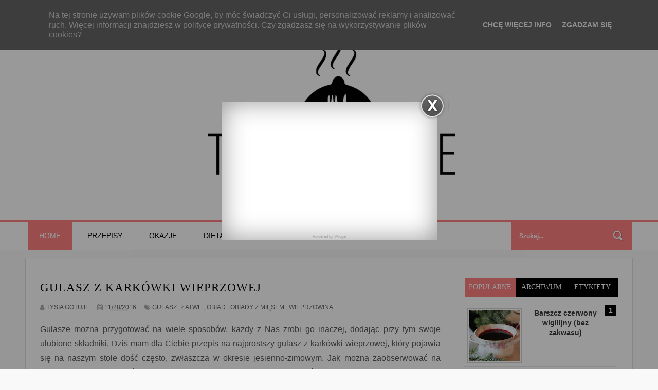

--- FILE ---
content_type: text/html; charset=UTF-8
request_url: https://www.tysiagotuje.pl/2016/11/gulasz-z-karkowki-wieprzowej.html
body_size: 40443
content:
<!DOCTYPE html>
<html dir='ltr' xmlns='http://www.w3.org/1999/xhtml' xmlns:b='http://www.google.com/2005/gml/b' xmlns:data='http://www.google.com/2005/gml/data' xmlns:expr='http://www.google.com/2005/gml/expr'>
<head>
<link href='https://www.blogger.com/static/v1/widgets/4128112664-css_bundle_v2.css' rel='stylesheet' type='text/css'/>
<meta content='width=device-width,initial-scale=1,minimum-scale=1,maximum-scale=1' name='viewport'/>
<meta content='text/html;charset=UTF-8' http-equiv='Content-Type'/>
<meta content='IE=edge,chrome=1' http-equiv='X-UA-Compatible'/>
<meta content='text/html; charset=UTF-8' http-equiv='Content-Type'/>
<meta content='blogger' name='generator'/>
<link href='https://www.tysiagotuje.pl/favicon.ico' rel='icon' type='image/x-icon'/>
<link href='http://www.tysiagotuje.pl/2016/11/gulasz-z-karkowki-wieprzowej.html' rel='canonical'/>
<link rel="alternate" type="application/atom+xml" title="Tysia Gotuje blog kulinarny - Atom" href="https://www.tysiagotuje.pl/feeds/posts/default" />
<link rel="alternate" type="application/rss+xml" title="Tysia Gotuje blog kulinarny - RSS" href="https://www.tysiagotuje.pl/feeds/posts/default?alt=rss" />
<link rel="service.post" type="application/atom+xml" title="Tysia Gotuje blog kulinarny - Atom" href="https://www.blogger.com/feeds/1848203680337944724/posts/default" />

<link rel="alternate" type="application/atom+xml" title="Tysia Gotuje blog kulinarny - Atom" href="https://www.tysiagotuje.pl/feeds/7852642754789353363/comments/default" />
<!--Can't find substitution for tag [blog.ieCssRetrofitLinks]-->
<link href='https://blogger.googleusercontent.com/img/b/R29vZ2xl/AVvXsEgRGx-LWJE_s7AlsVhFa2odFbuo0aBZSj-v-fdU6OB8LWf_AfWj8KXgQoVxUEK4GrPH1sWWbW5mCDU7ohdYBLJKGHvwmOm5uEuZ5bskTqqycvhsNvCcC3zzDubXPK2c51jDY-egZVjVEBcx/s640/%252Cmkjhbn.jpg' rel='image_src'/>
<meta content='http://www.tysiagotuje.pl/2016/11/gulasz-z-karkowki-wieprzowej.html' property='og:url'/>
<meta content='Gulasz z karkówki wieprzowej ' property='og:title'/>
<meta content='' property='og:description'/>
<meta content='https://blogger.googleusercontent.com/img/b/R29vZ2xl/AVvXsEgRGx-LWJE_s7AlsVhFa2odFbuo0aBZSj-v-fdU6OB8LWf_AfWj8KXgQoVxUEK4GrPH1sWWbW5mCDU7ohdYBLJKGHvwmOm5uEuZ5bskTqqycvhsNvCcC3zzDubXPK2c51jDY-egZVjVEBcx/w1200-h630-p-k-no-nu/%252Cmkjhbn.jpg' property='og:image'/>
<!-- SEO Meta Tag -->
<meta content='Gulasz z karkówki wieprzowej ' name='keywords'/>
<!-- SEO Title Tag -->
<title>
Gulasz z karkówki wieprzowej 
        | 
        Tysia Gotuje blog kulinarny
</title>
<meta content='YOUR_APPLICATION_ID' property='fb:app_id'/>
<link href='https://cdnjs.cloudflare.com/ajax/libs/font-awesome/4.7.0/css/font-awesome.min.css' rel='stylesheet'/>
<link href='https://fonts.googleapis.com/css?family=Raleway:300,400,800&subset=latin-ext' rel='stylesheet' type='text/css'/>
    <style type="text/css"><!-- /* 
    
<style id='page-skin-1' type='text/css'><!--
/*
-----------------------------------------------
Blogger Template Style
Name:        Sora Heaven
Author :     http://www.soratemplates.com
License:     Free Version
----------------------------------------------- */
/* Variable definitions
====================
<Variable name="maincolor" description="Main Color" type="color" default="#ff8080"/>
*/
html,body,div,span,applet,object,iframe,h1,h2,h3,h4,h5,h6,p,blockquote,pre,a,abbr,acronym,address,big,cite,code,del,dfn,em,img,ins,kbd,q,s,samp,small,strike,strong,sub,sup,tt,var,b,u,i,center,dl,dt,dd,ol,ul,li,fieldset,form,label,legend,table,caption,tbody,tfoot,thead,tr,th,td,article,aside,canvas,details,embed,figure,figcaption,footer,header,hgroup,menu,nav,output,ruby,section,summary,time,mark,audio,video{margin:0;padding:0;border:0;font-size:100%;font:inherit;vertical-align:baseline;}
/* HTML5 display-role reset for older browsers */
article,aside,details,figcaption,figure,footer,header,hgroup,menu,nav,section{display:block;}body{line-height:1;display:block;}*{margin:0;padding:0;}html{display:block;}ol,ul{list-style:none;}blockquote,q{quotes:none;}blockquote:before,blockquote:after,q:before,q:after{content:&#39;&#39;;content:none;}table{border-collapse:collapse;border-spacing:0;}
/* FRAMEWORK */
.navbar,.post-feeds,.feed-links{display:none;
}
.section,.widget{margin:0 0 0 0;padding:0 0 0 0;
}
strong,b{font-weight:bold;
}
cite,em,i{font-style:italic;
}
a:link{color:#000;text-decoration:none;outline:none;transition:all 0.25s;-moz-transition:all 0.25s;-webkit-transition:all 0.25s;
}
a:visited{color:#000;text-decoration:none;
}
a:hover{color:#ff8080;text-decoration:none;
}
a img{border:none;border-width:0;outline:none;
}
abbr,acronym{
}
sup,sub{vertical-align:baseline;position:relative;top:-.4em;font-size:86%;
}
sub{top:.4em;}small{font-size:86%;
}
kbd{font-size:80%;border:1px solid #999;padding:2px 5px;border-bottom-width:2px;border-radius:3px;
}
mark{background-color:#ffce00;color:black;
}
p,blockquote,pre,table,figure,hr,form,ol,ul,dl{margin:1.5em 0;
}
hr{height:1px;border:none;background-color:#666;
}
body#layout div#header-right {
width: 40%;
float: left;
}
/* heading */
h1,h2,h3,h4,h5,h6{font-weight:bold;line-height:normal;margin:0 0 0.6em;
}
h1{font-size:200%
}
h2{font-size:180%
}
h3{font-size:160%
}
h4{font-size:140%
}
h5{font-size:120%
}
h6{font-size:100%
}
/* list */
ol,ul,dl{margin:.5em 0em .5em 3em
}
ol{list-style:decimal outside
}
ul{list-style:disc outside
}
li{margin:.5em 0
}
dt{font-weight:bold
}
dd{margin:0 0 .5em 2em
}
/* form */
input,button,select,textarea{font:inherit;font-size:100%;line-height:normal;vertical-align:baseline;
}
textarea{display:block;-webkit-box-sizing:border-box;-moz-box-sizing:border-box;box-sizing:border-box;
}
/* code blockquote */
pre,code{font-family:&quot;Courier New&quot;,Courier,Monospace;color:inherit;
}
pre{white-space:pre;word-wrap:normal;overflow:auto;
}
.post-body blockquote {
background: url(https://blogger.googleusercontent.com/img/b/R29vZ2xl/AVvXsEj6yChBHQQ1Mi3ejbq-horsSXCFI_DbZ6mhSZ-opJ0hXY7-Rz5nDolIEtL9tkKIDUt7N4XCWZMLo2YRdkR0KJdxjTGmbhd8Sr9x3Ve8eiPs9iKOI_YkCnfsC4tDZFdO5yV4LWgaQyJdjJpJ/s50/quote.png) no-repeat scroll left 18px transparent;
font-family: Monaco,Georgia,&quot;
font-size: 100%;
font-style: italic;
line-height: 22px;
margin: 20px 0 30px 20px;
min-height: 60px;
padding: 0 0 0 60px;
}
/* table */
.post-body table[border=&quot;1&quot;] th, .post-body table[border=&quot;1&quot;] td, .post-body table[border=&quot;1&quot;] caption{border:1px solid;padding:.2em .5em;text-align:left;vertical-align:top;
}
.post-body table.tr-caption-container {border:1px solid #e5e5e5;
}
.post-body th{font-weight:bold;
}
.post-body table[border=&quot;1&quot;] caption{border:none;font-style:italic;
}
.post-body table{
}
.post-body td, .post-body th{vertical-align:top;text-align:left;font-size:13px;padding:3px 5px;border:1px solid #e5e5e5;
}
.post-body th{background:#f0f0f0;
}
.post-body table.tr-caption-container td {border:none;padding:8px;
}
.post-body table.tr-caption-container, .post-body table.tr-caption-container img, .post-body img {max-width:100%;height:auto;margin-left:-15px;
}
.post-body td.tr-caption {color:#666;font-size:80%;padding:0px 8px 8px !important;
}
img {
max-width:100%;
height:auto;
border:0;
}
table {
max-width:100%;
}
.clear {
clear:both;
}
.clear:after {
visibility:hidden;
display:block;
font-size:0;
content:" ";
clear:both;
height:0;
}
body#layout #mywrapper{
width: 60%;
float: left;
}
body#layout #post-wrapper {
width: 100%;
float: left;
}
body#layout div#main {
width: 100%;
}
body#layout #header-wrapper {
min-height: 0px;
margin-top: 70px;
}
body#layout div#top-nav {
border: none;
}
body#layout nav#nav {
border: none;
}
body#layout div#outer-wrapper {
max-width: 1000px;
}
body#layout .conty {
max-width: 100%;
}
body#layout div#left {
width: 30%;
}
body#layout div#right {
width: 30%;
float: left;
}
body#layout div#center {
width: 30%;
}
body {
margin: 0 0 0 0;
padding: 0 0 0 0;
text-align: left;
font-family: "Helvetica", Arial, sans-serif;
font-size: 14px;
line-height: 22px;
background: #f9f9f9;
color: #494949;
word-wrap: break-word;
}
/* outer-wrapper */
#outer-wrapper {
background:#ffffff;
max-width:1180px;
margin:0px auto;
overflow: hidden;
background: #ffffff;
border: 1px solid #dfdfdf;
margin: 15px auto 20px;
}
/* NAVIGATION MENU */
div#top-nav {
height: 45px;
top: 0;
width: 100%;
z-index: 9999;
background: #fff;
border-bottom-width: 1px;
border-bottom-style: solid;
border-color: #e4e4e4;
}
.top-menu {
font:normal normal 12px Arial, sans-serif;
margin:0 auto;
height:43px;
overflow:hidden;
}
.top-menu1 {
font:normal normal 12px Arial, sans-serif;
margin:0 auto;
height:43px;
overflow:hidden;
padding: 11px 0px 0;
}
.menubar {
list-style-type:none;
margin:0 0 0 0;
padding:0 0 0 0;
}
.menubar li {
display: block;
float: left;
line-height: 46px;
margin: 0 0 0 0;
padding: 0 0 0 0;
}
.menubar li a {
padding: 0 12px;
font-family: 'Oswald'!important;
font-weight: 400;
font-size: 12px;
line-height: 13px;
color: #000;
text-decoration: none;
text-transform: uppercase;
letter-spacing: 1px;
font-weight: bold;
line-height: 18px;
text-transform: uppercase;
}
.menubar li a:hover {
color:#626262;
}
ul.socialbar {
height: 38px;
margin: 0 0 0 0;
padding: 0 0;
float: right;
line-height: 43px;
}
ul.socialbar a {
color: #545454;
font-size: 18px;
padding: 5px 6px;
line-height: 46px;
}
ul.socialbar li {
display:inline-block;
list-style-type:none;
float:right;
margin:0 0;
padding:0 0;
border-right:none;
}
/* HEADER WRAPPER */
#header-wrapper {
margin:0 auto;
overflow:hidden;
padding: 0 28px;
background: #fff;
}
.header {
margin: 28px 0 0;
}
div#header-inner {
margin-left: 10px;
margin-top: 8px;
}
.header h1.title,.header p.title {
font:normal bold 48px "Raleway", Arial, Helvetica, sans-serif;
margin:0 0 0 0;
text-transform:uppercase;
}
.header .description {
color:#555555;
}
.header a {
color:#000;
}
.header a:hover {
color:#999;
}
.header img {
display:block;
padding: 9px 0 39px;
}
.header-right {
padding: 0;
overflow: hidden;
margin: 28px 0px 0 0;
max-width: 728px;
max-height: 90px;
}
.header-right img {
display:block;
}
.sidebar .widget {text-align:center!important;}
.PageList li {display:inline !important; float:none;font-family:Oswald; text-transform:uppercase;font-weight:bold!important} #PageList1 {padding-top:15px;}
.PageList LI A {font-weight:bold!important;}
.PageList LI.selected A {font-weight:bold!important;}
#HTML2 {padding:0px 0px!important;}
#Header1_headerimg {margin: auto; max-width: 480px; width: 100%; height: auto;}
#nav {
font: normal bold 12px Arial, sans-serif;
text-transform: uppercase;
background: #fff;
height: 55px;
top: 0;
width: 100%;
z-index: 9999;
border-top-width: 4px;
border-top-style: solid;
border-top-color: #ff8080;
}
.menubar2 {
list-style: none;
margin:0 0 0 0;
*zoom: 1;
float:left;
}
.author-description a:link, .author-description a:visited  {color:#ff8080!important;font-weight:bold}
.author-description a:hover  {color:#000!important;font-weight:bold}
.menubar2:before,
.menubar2:after {
content: " ";
display: table;
}
.menubar2:after {
clear: both;
}
.menubar2 ul {
list-style: none;
margin:0 0 0 0;
width:12em;
}
.menubar2 a {
display:block;
padding:0 15px;
}
.menubar2 > li:hover {
background: #ff8080;
color: #fff!important;
}
.menubar2 > li:hover > a {
color: #fff!important;
}
.menubar2 li {
position: relative;
display: block;
float: left;
line-height: 54px;
margin: 0 0 0 0;
}
.menubar2 > li {
float: left;
}
.menubar2 > li > a {
display: block;
height: 55px;
line-height: 55px;
color: #000;
margin: 0 4px;font-family:'Oswald', sans-serif;
font-weight: 400;
font-size: 14px;
text-transform: uppercase;
padding: 0 22px;
}
a.active {
background: #ff8080;
color: #fff!important;
}
.menubar2 li ul {
background: #fff;
border-bottom: 4px solid #ff8080;
display:block;
position:absolute;
left:0;
z-index:10;
visibility:hidden;
opacity:0;
-webkit-transition:all .25s ease-out;
-moz-transition:all .25s ease-out;
-ms-transition:all .25s ease-out;
-o-transition:all .25s ease-out;
transition:all .25s ease-out;
}
.menubar2 ul li a {width:150px;background:#fff;color:#000}
.menubar2 li li ul {
left:100%;
top:-1px;
}
.menubar2 > li.hover > ul {
visibility:visible;
opacity:10;
}
.menubar2 li li.hover ul {
visibility:visible;
opacity:10;
}
.menubar2 li li a {
display: block;
color: #000;
font-family: 'Oswald', sans-serif;
position: relative;
font-weight:400;
z-index: 100;
line-height: 32px;
border-bottom: 1px solid #4C4C4C;
}
.menubar2 li li a:hover {
color:#878787;
}
.menubar2 li li li a {
color: #e0dfdf;
font-family: 'Droid Sans', sans-serif;
text-shadow: 0 1px 1px #4B4B4B;
z-index:20;
}
i.fa.fa-home {
font-size: 25px;
padding: 12px 5px;
}
/* CONTENT WRAPPER */
#content-wrapper {
background-color:transparent;
margin: 0 auto;
padding: 15px 28px 0;
word-wrap:break-word;
}
div#featured-posts-section {
max-height: 400px;
overflow: hidden;
}
.largebanner {
background:#fff;
border-right:1px solid #e5e5e5;
border-bottom:1px solid #e5e5e5;
border-left:1px solid #e5e5e5;
}
.largebanner .widget {
padding:15px 14px;
overflow:hidden;
}
.largebanner img, .largebanner iframe{
display:block;
max-width:100%;
border:none;
overflow:hidden;
}
/* POST WRAPPER */
#post-wrapper {
background:transparent;
float:left;
width:795px;
max-width:795px;
margin:0 0 10px;
margin-top: -25px;
}
.post-container {
padding:15px 0px 0 0;
}
.breadcrumbs {font-size: 0px;
line-height: 0px;
margin: 0 0 0px 0;
display: block;
overfolow: hidden;
padding: 0 0 10px 0;
border-bottom: 0px solid #dfdfdf;}
.breadcrumbs > span {padding: 10px 5px 10px 10px;}
.breadcrumbs > span:last-child {background: none repeat scroll 0 0 transparent;color: #808080;}
.breadcrumbs a {color: #000;}
.post {
background:#ffffff;
margin:0 0 15px;
padding:15px 0;
border-bottom: 1px solid #E2E2E2;
}
.post-body {
display: block;
margin: 0 0 0 0;
font-size: 16px;
line-height: 28px;
color: #585858;
}
h2.post-title, h1.post-title {
font-size: 23px;
margin-bottom: 10px;
font-weight: 700;
text-transform: uppercase;
letter-spacing: 1px;
font-family: "Raleway";
}
h2.post-title a, h1.post-title a, h2.post-title, h1.post-title {
color:#000;
font-family:Oswald;font-weight:normal;
}
h2.post-title a:hover, h1.post-title a:hover {
color:#ff8080;
}
.img-thumbnail {
background:#fbfbfb url(https://blogger.googleusercontent.com/img/b/R29vZ2xl/AVvXsEgyvm0QVjoqY7vVBMjUv7hzHOh70Kdsh9oSJ6VvcPOp5_fp5uALMWaqVq-LgmnH1a7gQI6Tr7Rvc8XQOPsfgd1Sbgli0_is_iLdd2pS2W8qHNJapwCYwIrz2H9tI1PNqCv98TNeCRQe5J72/w200-c-h140/no-image.png) no-repeat center center;
position:relative;
object-fit:cover;
overflow:hidden;
float:left;
width:300px;
height:200px;
margin:0 15px 0 0;
}
.img-thumbnail img {
width:300px;
height:200px;
object-fit:cover;
}
span.rollover {
}
span.rollover:before {
content:"";
position: absolute;
width:24px;
height:24px;
margin:-12px;
top:50%;
left:50%;
}
span.rollover:hover {
opacity: .7;
-o-transition:all 1s;
-moz-transition:all 1s;
-webkit-transition:all 1s;
}
.post-info {
background: transparent;
padding: 5px 0;
color: #aaa !important;
display: inline-block;
margin: 0px 0 0px 0;
font-size: 12px;
font-weight: 400;
line-height: 21px;
color: #c4c4c4;
text-transform: uppercase;
margin-bottom: 13px;
}
.post-info a {
display:inline-block;
color:#666666;
}
.author-info, .time-info, .comment-info, .label-info, .review-info {
margin-right:12px;
display:inline;
}
a.readmore {
display: inline-block;
margin: 15px 0 0;
background-color: #ffffff;
padding: 0px 10px;
line-height: 26px;
font-size: 11px;
font-weight: bold;
text-transform: uppercase;
border-right: 4px solid #ff8080;
background: #000;
color:#fff;
}
a.readmore:hover  {
border-right: 4px solid #000000;
color: #000;
background: #ff8080;
}
/* Page Navigation */
.pagenavi {
clear: both;
margin: -16px 0 10px;
text-align: center;
font-size: 14px;
font-weight: bold;
padding: 0px;
text-transform: uppercase;
border-bottom: 1px solid #ddd;
border-top: 1px solid #ddd;
}
.pagenavi span,.pagenavi a {
padding: 6px 20px 6px 15px;
display:inline-block;
color:$(readmore.color);
float: left;
background: none repeat scroll 0 0 transparent;
border-right: 1px solid #DDDDDD;
background-color:$(readmore.background.color);
border: 1px solid $(readmore.border.color);
}
.pagenavi .current, .pagenavi .pages, .pagenavi a:hover {
background: #ff8080;
color: #fff;
}
.pagenavi .pages {
display:none;
}
/* SIDEBAR WRAPPER */
#sidebar-wrapper {
background:transparent;
float:right;
width:35%;
max-width:300px;
margin:0 auto;
}
.sidebar-container {
padding:15px 0;
}
.sidebar h2, .panel h2 {
display: block;
font-family: 'Raleway',sans-serif;
font-weight: 500;
font-size: 20px;
line-height: 22px;
padding: 0 0 13px 0px;
margin: 6px 0 5px 0;
border-bottom: 3px #ff8080 solid;
color: #000;
display: block;
padding-right: 4px;
font-size: 12px;
letter-spacing: 1px;
text-align: center;
text-transform: uppercase;
padding: 16px 15px 14px;
line-height: 1;
background-color: #fff;
}
#sidebar1 h2 span,#sidebar h2 span{
}
.sidebar h2 span {
padding-bottom: 12px;
border-bottom: 0px #fff solid;
font-family:Oswald;
}
#Image3 .widget-content img {width:340px!important;}
#Image4 .widget-content img {width:340px!important;border:none!important;background:transparent!important;}
#Image5 .widget-content img {width:340px!important;}
#Image3:hover, #Image4:hover, #Image5:hover {opacity:0.9;}
#bottombar1 {width:100%!important;background:#ff8080} #HTML5{margin:0 15%;padding:20px 0px; } #HTML5 h2 {text-align:center;color:#000!important;}
#bottombar .widget {text-align:center!important;}
#bottombar h2 span {
bottom: -2px;
padding: 6px;
color: #fff;
margin-bottom: 35px;
font-size: 16px;
color: #ff8080;
}
.sidebar h2:after, .panel h2:after {
content: " ";
width:90px;
height: 0px;
position: absolute;
left: 0;
bottom: -2px;
}
.sidebar .widget {
margin:0 0 15px;
}
.sidebar ul, .sidebar ol {
list-style-type:none;
margin:0 0 0 0;
padding:0 0 0 0;
}
.sidebar li {
margin:5px 0;
padding:0 0 0 0;
}
/* Recent Post */
.recent-post-title {
margin:0 0 15px;
padding:0;
position:relative;
}
div.recent-post-title:after {
}
.recent-post-title h2 {
display: block;
font-family: 'Raleway',sans-serif;
font-weight: 500;
font-size: 24px;
line-height: 24px;
padding: 0 0 10px 0px;
margin: 6px 0 5px 0;
border-bottom: 3px #ff8080 solid;
color: #222;
font-size: 19px;
margin-bottom: 10px;
font-weight: 700;
text-transform: uppercase;
letter-spacing: 1px;
font-family: "Raleway";
}
.recent-post-title h2 span{padding-bottom: 11px;
border-bottom: 3px #444 solid;}
.recent-post-title h2 a {
color:#474747;
}
.stylebox {
float:left;
width:50%;
margin:0 0;
}
.stylebox .widget {
padding:0 15px 15px 0;
}
.stylebox .widget-content {
background:#ffffff;
}
.stylebox ul {
list-style-type:none;
margin:0 0 0 0;
padding:0 0 0 0;
}
.stylebox1 {
float:left;
width:98%;
margin:0 0;
}
.stylebox1 .widget {
padding:0 0px 15px 0;
}
.stylebox1 .widget-content {
background:#ffffff;
}
.stylebox1  ul {
list-style-type:none;
margin:0 0 0 0;
padding:0 0 0 0;
}
/* Recent Post */
ul.xpose_thumbs {
margin:0 0 0 0;
}
ul.xpose_thumbs li {
font-size:12px;
min-height:68px;
margin:0 0 8px;
padding:0 0 8px;
border-bottom:1px dotted #e5e5e5;
}
ul.xpose_thumbs .xpose_thumb {
position:relative;
background:#fbfbfb;
margin:3px 0 10px 0;
width:100%;
height:50px;
padding-bottom:46%;
overflow:hidden;
}
ul.xpose_thumbs .xpose_thumb img {
height:auto;
width:100%;
}
ul.xpose_thumbs1 {
margin:0 0 0 0;
width:65%;
float:left;
}
ul.xpose_thumbs1 li {
font-size:12px;
min-height:68px;
margin:0 0 8px;
padding:0 0 8px;
border-bottom:1px dotted #e5e5e5;
}
ul.xpose_thumbs1 .xpose_thumb {
position:relative;
background:#fbfbfb;
margin:3px 0 10px 0;
width:100%;
height:62px;
padding-bottom:46%;
overflow:hidden;
}
ul.xpose_thumbs1 .xpose_thumb img {
height:auto;
width:100%;
}
ul.xpose_thumbs2 {
font-size:13px;
}
ul.xpose_thumbs2 li {
padding:0 0;
min-height:106px;
font-size:11px;
margin: 0 0 8px;
padding: 0 0 8px;
border-bottom:1px dotted #e5e5e5;
}
ul.xpose_thumbs2 .xpose_thumb2 {
background:#fbfbfb;
float:left;
margin:3px 8px 0 0;
height:100px;
width:100px;
}
ul.xpose_thumbs2 .xpose_thumb2 img {
height:100px;
width:100px;
}
span.xpose_title {
font-family: "Raleway",Helvetica,Arial,sans-serif;
font-size: 22px;
line-height: 24px;
font-weight: 500;
color: #222;
margin: 0 0 15px 0;
}
span.xpose_title2 {
font-size:16px;
}
span.xpose_title_big {
font-family: "Raleway",Helvetica,Arial,sans-serif;
font-size: 36px;
line-height: 40px;
font-weight: 400;
color: #222;
margin: 0 0 30px 0;
}
span.xpose_title22 {
font-size: 18px;
line-height: 24px;
font-weight: 500;
color: #222;
margin: 0 0 0 0;
}
span.rp_summary {
display: block;
margin: 0 0 0 0;
font-size: 16px;
line-height: 28px;
color: #585858;
}
span.xpose_meta {
background: transparent;
display: block;
font-size: 11px;
color: #aaa;
color: #aaa !important;
margin: 0px 0 0px 0;
font-size: 13px;
font-weight: 400;
line-height: 21px;
text-transform: uppercase;
}
span.xpose_meta a {
color: #aaa !important;
display: inline-block;
margin: 10px 0 10px 0;
font-size: 13px;
font-weight: 400;
line-height: 21px;
color: #c4c4c4;
text-transform: uppercase;
}
span.xpose_meta_date, span.xpose_meta_comment, span.xpose_meta_more  {
display:inline-block;
margin-right:8px;
}
span.xpose_meta_date:before {
content: "\f073";
font-family: FontAwesome;
font-style: normal;
font-weight: normal;
text-decoration: inherit;
padding-right:4px;
}
span.xpose_meta_comment:before  {
content: "\f086";
font-family: FontAwesome;
font-style: normal;
font-weight: normal;
text-decoration: inherit;
padding-right:4px;
}
span.xpose_meta_more:before {
content: "\f0a9";
font-family: FontAwesome;
font-style: normal;
font-weight: normal;
text-decoration: inherit;
padding-right:4px;
}
ul.xpose_thumbs2 li a:hover, ul.xpose_thumbs li a:hover {
color:#ff8080;
}
ul.xpose_thumbs22 {
font-size:13px;
width:32%;
float:right;
}
ul.xpose_thumbs22 li {
padding:0 0;
min-height:66px;
font-size:11px;
margin: 0 0 8px;
padding: 0 0 3px;
border-bottom:1px dotted #e5e5e5;
}
ul.xpose_thumbs22 .xpose_thumb2 {
background: #fbfbfb;
float: left;
margin: 3px 8px 6px 0;
height: 140px;
width: 245px;
}
ul.xpose_thumbs22 .xpose_thumb2 img {
height:140px;
width:245px;
}
span.xpose_title {
font-family: "Raleway",Helvetica,Arial,sans-serif;
font-size: 22px;
line-height: 24px;
font-weight: 500;
color: #222;
margin: 0 0 15px 0;
}
span.xpose_title2 {
font-size:16px;
}
span.rp_summary {
display: block;
margin: 0 0 0 0;
font-size: 16px;
line-height: 28px;
color: #585858;
}
span.xpose_meta {
background: transparent;
display: block;
font-size: 11px;
color: #aaa;
color: #aaa !important;
margin: 0px 0 0px 0;
font-size: 13px;
font-weight: 400;
line-height: 21px;
text-transform: uppercase;
}
span.xpose_meta a {
color: #aaa !important;
display: inline-block;
margin: 10px 0 10px 0;
font-size: 13px;
font-weight: 400;
line-height: 21px;
color: #c4c4c4;
text-transform: uppercase;
}
span.xpose_meta_date, span.xpose_meta_comment, span.xpose_meta_more  {
display:inline-block;
margin-right:8px;
}
span.xpose_meta_date:before {
content: "\f073";
font-family: FontAwesome;
font-style: normal;
font-weight: normal;
text-decoration: inherit;
padding-right:4px;
}
span.xpose_meta_comment:before  {
content: "\f086";
font-family: FontAwesome;
font-style: normal;
font-weight: normal;
text-decoration: inherit;
padding-right:4px;
}
span.xpose_meta_more:before {
content: "\f0a9";
font-family: FontAwesome;
font-style: normal;
font-weight: normal;
text-decoration: inherit;
padding-right:4px;
}
ul.xpose_thumbs22 li a:hover, ul.xpose_thumbs li a:hover {
color:#ff8080;
}
/* BOTTOMBAR */
#bottombar {
background:#000;
overflow:hidden;
margin:0 auto;
padding:15px 28px;
color:#dddddd;
border-top: 4px solid #ff8080;
}
#bottombar .left {
float:left;
width:34%;
}
#bottombar .center {
float:left;
width:34%;
}
#bottombar .right {
float:right;
width:32%;
}
#bottombar .left .widget, #bottombar .center .widget {
margin:0 15px 15px 0;
}
#bottombar .right .widget {
margin:0 0 15px 0;
}
#bottombar h2 {
font:normal bold 13px Arial, sans-serif;
margin:0 0 10px 0;
padding:6px 0;
text-transform:uppercase;
position:relative;
color:#eeeeee;
}
#bottombar ul, #bottombar ol {
list-style-type:none;
margin:0 0 0 0;
padding:0 0 0 0;
}
#bottombar li {
margin:5px 0;
padding:0 0 0 0;
}
#bottombar ul li:before {
color:#eeeeee !important;
}
#bottombar a {
color:#dddddd;
}
#bottombar a:hover {
color:#ffffff;
}
/* FOOTER */
#footer-wrapper {
background: #191919;
margin: 0 auto;
padding: 3px 20px;
overflow: hidden;
color: #eeeeee;
font-size: 12px;
}
.footer-left {
float: left;
margin: 10px;
margin-top: 17px;
color: #949494;
}
div#mycontent {
margin-left: 6px;
}
.footer-right {
margin: 10px;
margin-top: 17px;
color: #949494;
float: right;
}
#footer-wrapper a {
color:#b8b8b8;
}
#footer-wrapper a:hover {
color:#ffffff;
}
/* CUSTOM WIDGET */
.widget ul {
line-height:1.4em;
}
/* Tab Menu */
.set, .panel {
margin: 0 0;
}
.tabs .panel {
padding:0 0;
}
.tabs-menu {
border-bottom:3px solid #E73138;
padding: 0 0;
margin:0 0;
}
.tabs-menu li {
font:normal bold 12px Arial, sans-serif;
display: inline-block;
*display: inline;
zoom: 1;
margin: 0 3px 0 0;
padding:10px;
background:#fff;
border:1px solid #e5e5e5;
border-bottom:none !important;
color:#000;
cursor:pointer;
position:relative;
}
.tabs-menu .active-tab {
background:#E73138;
border:1px solid #E73138;
border-bottom:none !important;
color:#fff;
}
.tabs-content {
padding:10px 0;
}
.tabs-content .widget li {
float:none !important;
margin:5px 0;
}
.tabs-content .widget ul {
overflow:visible;
}
/* Custom CSS for Blogger Popular Post Widget */
.PopularPosts ul,
.PopularPosts li,
.PopularPosts li img,
.PopularPosts li a,
.PopularPosts li a img {
margin:0 0;
padding:0 0;
list-style:none;
border:none;
background:none;
outline:none;
}
.PopularPosts ul {
margin:.5em 0;
list-style:none;
color:black;
counter-reset:num;
}
.PopularPosts ul li img {
display:block;
margin:0 .5em 0 0;
width:50px;
height:50px;
float:left;
}
.PopularPosts ul li {
background-color:#eee;
margin:0 10% .4em 0 !important;
padding:.5em 1.5em .5em .5em !important;
counter-increment:num;
position:relative;
}
.PopularPosts ul li:before,
.PopularPosts ul li .item-title a, .PopularPosts ul li a {
font-weight:bold;
color:#3a3a3a !important;
text-decoration:none;
}
.PopularPosts ul li:before {
content:counter(num) !important;
display:block;
position:absolute;
background-color:#000;
color:#fff !important;
width:22px;
height:22px;
line-height:22px;
text-align:center;
top:0px;
right:0px;
padding-right:0px !important;
}
/* Set color and level */
.PopularPosts ul li {margin-right:1% !important}
.PopularPosts .item-thumbnail {
margin:0 0 0 0;
}
.PopularPosts .item-snippet {
font-size:11.5px;
color: #5C5C5C;
}
.profile-img{
display:inline;
opaciry:10;
margin:0 6px 3px 0;
}
/* back to top */
#back-to-top {
background: #ff8080;
color: #ffffff;
padding: 8px 10px;
border-radius: 50%;
font-size: 24px;
border: 1px solid #ff8080;
}
.back-to-top {
position:fixed !important;
position:absolute;
bottom:130px;
right:20px;
z-index:999;
}
/* ==== Related Post Widget Start ==== */
#related-posts h2 > span{
border-bottom: 2px solid #ff8080;
bottom: -2px;
padding: 4px 10px;
}
#related-posts{
float:left;
width:100%;
margin-bottom:40px;
}
#related-posts h2{
border-bottom: 2px solid #eee;
padding: 4px 0;
font: normal normal 18px Oswald;
text-transform: uppercase;
font: normal bold 12px Arial, sans-serif;
text-align: left;
color: #474747;
margin-bottom: 5px;
}
#related-posts .related_img {
padding:0px;
width:252px;
height:378px;
margin-left:0px;
}
#related-posts .related_img:hover{
opacity:.7;
filter:alpha(opacity=70);
-moz-opacity:.7;
-khtml-opacity:.7;
}
/* share buttons */
.share-buttons-box {
height: 67px;
background: url(https://blogger.googleusercontent.com/img/b/R29vZ2xl/AVvXsEgIEYJNZKT7pBRdCzhLB9ZepDXdWJ5eIRCoM_Me6pNgnSVg1E5j5EqupKQOFhQJmM375QXieMMS2b6WFV2JAJN0JHf7cvs6uK-mF6rM-8STrtloYabdQ8K9ZIXgmNKfv_uJJ1zYe5-GPhwM/s1600/share.png) no-repeat 330px 10px;
margin:20px 0 15px;
overflow:hidden;
}
.share-buttons {
margin:0 0;
height:67px;
float:left;
}
.share-buttons .share {
float:left;
margin-right:10px;
display:inline-block;
}
/* error and search */
.status-msg-wrap {
font-size:120%;
font-weight:bold;
width:100%;
margin:20px auto;
}
.status-msg-body {
padding:20px 2%;
width:96%;
}
.status-msg-border {
border:1px solid #e5e5e5;
opacity:10;
width:auto;
}
.status-msg-bg {
background-color:#ffffff;
}
.status-msg-hidden {
padding:20px 2%;
}
#ArchiveList ul li:before {
content:"" !important;
padding-right:0px !important;
}
/* facebook comments */
.fb-comments{width: 100% !important;}
.fb-comments iframe[style]{width: 100% !important;}
.fb-like-box{width: 100% !important;}
.fb-like-box iframe[style]{width: 100% !important;}
.fb-comments span{width: 100% !important;}
.fb-comments iframe span[style]{width: 100% !important;}
.fb-like-box span{width: 100% !important;}
.fb-like-box iframe span[style]{width: 100% !important;
}
.rich-snippet {
padding:10px;
margin:15px 0 0;
border:3px solid #eee;
font-size:12px;
}
/*-------sidebar----------------*/
.sidebar-narrow{margin:0}
#sidebar-narrow .widget{margin-bottom:30px;}
#sidebar-narrow{float:right;width:160px;margin-right: 14px;
border-right: 1px solid #eaeaea;
border-left: 1px solid #eaeaea;
padding: 16px 10px 0 15px;}
div#main {
width: 98%;
margin-top: 15px;
}
div#mywrapper {
float: left;
width: 694px;
}
#sidebartab {
margin-bottom: 15px;
}
.tab-widget-menu {
height: 46px;
margin: 0;
padding: 8px 0 0 2px;
}
#sidebartab .widget {
margin-bottom: 0;
padding-bottom: 0;
}
#sidebartab .h2title {
display: none;
}
#sidebartab .h2titlesmall {
display: none;
}
#sidebartab .widget-content {
box-shadow: none;
-moz-box-shadow: none;
-webkit-box-shadow: none;
border: 0;
}
.tab-widget-menu ul, .tab-widget-menu li {
list-style: none;
padding: 0;
margin: 0;
}
.tab-widget-menu li {
background: #000;
bottom: -2px;
color: #FFF;
cursor: pointer;
float: left;
height: 38px;
line-height: 38px;
margin: -2px 0px 0 0px;
padding: 0;
position: relative;
text-align: center;
width: 33.3%;
z-index: 2;
font-family:Oswald;
text-transform:uppercase;
font-weight:normal!important;
}
.tab-widget-menu li.selected {
background: #ff8080;
border-width: 1px 1px 3px;
color: #FFF;
margin-top: -2px;
}
#sidebartab .h2title, #sidebartab h2 {
display: none;
}
#sidebartab .h2titlesmall, #sidebartab h2 {
display: none;
}
#sidebartab .widget-content ul li img {
padding: 2px;
border: 1px solid lightGrey;
width: 100px;
height: 100px;
}
#sidebartab .popular-posts li {
background: none repeat scroll 0 0 transparent;
border-bottom: 1px solid #E9E9E9;
overflow: hidden;
padding: 10px 0;
}
.PopularPosts img:hover, #sidebartab .widget-content ul li img:hover {
-khtml-opacity: 0.4;
-moz-opacity: 0.4;
opacity: 0.4;
}
#sidebarlab .sidebar li a:hover {
color: #fff;
background: #222;
}
.PopularPosts a {font-weight:bold;}
.tagcloud a {
background: #e4e4e4;
color: #888;
display: block;
float: left;
font-size: 14px!important;
line-height: 12px;
margin: 0 2px 2px 0;
padding: 12px 17px;
}
.tagcloud a:link {
color: #888;
}
.tagcloud a:hover {
background: #ff8080;
color: #fff;
}
.tagcloud1 a {
background: #2D2D2D;
color: #888;
display: block;
float: left;
font-size: 14px!important;
line-height: 12px;
margin: 0 2px 2px 0;
padding: 12px 17px;
}
.tagcloud1 a:link {
color: #888;
}
.tagcloud1 a:hover {
background: #ff8080;
color: #fff;
}
.showpageArea a {
clear:both;
margin:-5px 0 10px;
text-align:center;
font-size:11px;
font-weight:bold;
text-transform:uppercase;
}
.showpageNum a {
padding:6px 10px;
margin-right:3px;
display:inline-block;
color:#000;
background-color:#ffffff;
border: 1px solid #dddddd;
}
.showpageNum a:hover {
border: 1px solid #aaaaaa;
}
.showpagePoint {
padding:6px 10px;
margin-right:3px;
display:inline-block;
color:#000;
background-color:#ffffff;
border: 1px solid #aaaaaa;
}
.showpageOf {
display:none;
}
.showpage a {
padding:6px 10px;
margin-right:3px;
display:inline-block;
color:#000;
background-color:#ffffff;
border: 1px solid #dddddd;
}
.showpage a:hover {
border: 1px solid #aaaaaa;
}
.showpageNum a:link,.showpage a:link {
text-decoration:none;
color:#666;
}
.button {
text-align: center;
width: 100%;
margin: 10px 0;
padding: 0;
font-size: 14px;
font-family: 'Tahoma', Geneva, Sans-serif;
color: #fff;
margin-left: 0em !important;
}
.button ul {
margin: 0;
padding: 0;
}
.button li {
display: inline-block;
margin: 10px 0;
padding: 0;
}
#Attribution1 {
height:0px;
visibility:hidden;
display:none
}
.author-avatar img{float: left;
border: 50%;
width: 100px;
height: 100px;
-webkit-border-radius: 50px;
-moz-border-radius: 50px;
border-radius: 50px;
}
#author-box h3 {
padding-bottom: 5px;
font-size: 18px;
font-family: Oswald,arial,Georgia,serif;
}
.author-description {
margin-left: 120px;
}
.share-post {
font-size: 13px;
margin-top: 15px;
}
.share-post li {
float: left;
}
.share-post a {
display: block;
margin-right: 10px;
text-indent: -9999px;
margin-left: 12px;
background: url(https://blogger.googleusercontent.com/img/b/R29vZ2xl/AVvXsEiUC2Gzn2ruImZ6QLH8GlLod90vbxnG4xeK7S1lSKviqU1Y48mqWDqw0nPgXkdn5J5FB4pW3Sh0SWMA8LtjcYw8-fe76rjquG_xEBuMEw1pfbKIQS5G4gVL9jMF1zOC2eiMoB7E1PUPxck/s1600/single-share.png) no-repeat;
-webkit-transition: opacity .2s;
-moz-transition: opacity .2s;
-o-transition: opacity .2s;
transition: opacity .2s;
}
.share-post a:hover {
opacity: .7;
}
.share-post
.facebook a {
width: 7px;
}
.share-post
.twitter a {
width: 18px;
background-position: -47px 0;
}
.share-post
.google a {
width: 14px;
background-position: -105px 0;
}
.share-post
.pinterest a {
width: 11px;
background-position: -159px 1px;
}
/*** Share Post Styling ***/
#share-post {
width: 100%;
overflow: hidden;
margin-top: 20px;
}
#share-post a {
display: block;
height: 32px;
line-height: 32px;
color: #fff;
float: left;
padding-right: 10px;
margin-right: 10px;
margin-bottom: 25px;
}
#share-post
.facebook {
background-color: #436FC9;
}
#share-post
.twitter {
background-color: #40BEF4;
}
#share-post
.google {
background-color: #EC5F4A;
}
#share-post
span {
display: block;
width: 32px;
height: 32px;
float: left;
margin-right: 10px;
background: url(https://blogger.googleusercontent.com/img/b/R29vZ2xl/AVvXsEiUC2Gzn2ruImZ6QLH8GlLod90vbxnG4xeK7S1lSKviqU1Y48mqWDqw0nPgXkdn5J5FB4pW3Sh0SWMA8LtjcYw8-fe76rjquG_xEBuMEw1pfbKIQS5G4gVL9jMF1zOC2eiMoB7E1PUPxck/s1600/single-share.png) no-repeat;
}
#share-post
.facebook span {
background-color: #3967C6;
}
#share-post
.twitter span {
background-color: #26B5F2;
background-position: -72px 0;
}
#share-post
.google span {
background-color: #E94D36;
background-position: -144px 0;
}
/* Search Box
----------------------------------------------- */
#searchformfix
{
float:right;
overflow:hidden;
position:relative;
}
#searchform
{
margin:0px 0 0;
padding:0;
}
#searchform fieldset
{
padding:0;
border:none;
margin:0;
}
#searchform input[type="text"]{
background:#ff8080; border:none;
float:left; padding:0px 10px 0px 15px;
margin:0px; width:155px; height:55px;
line-height:34px;
margin-right:0px;
transition:all 600ms cubic-bezier(0.215,0.61,0.355,1) 0s;
-moz-transition:all 300ms cubic-bezier(0.215,0.61,0.355,1) 0s;
-webkit-transition:all 600ms cubic-bezier(0.215,0.61,0.355,1) 0s;
-o-transition:all 600ms cubic-bezier(0.215,0.61,0.355,1) 0s; color:#fff}
#searchform input[type=text]:hover,#searchform input[type=text]:focus
{
width:200px;
}
#searchform input[type=submit]
{
background: url(https://blogger.googleusercontent.com/img/b/R29vZ2xl/AVvXsEgjRH-QMAbqQj2x_0YuECJjqM9huG6g26NO1xNH7t9FNX7ODhCfYCgmxCLftRYzMcblWZmp1umT6iyhKZApaKiHQ5QOUcJPTqMmGsep18zibiAz8SreDc4bcrKTUYIQdaxfIHu3EdhDf-UL/s1600/icon-search.png) center 18px no-repeat;
cursor: pointer;
margin: 0;
padding: 0;
width: 55px;
height: 55px;
line-height: 50px;
background-color: #ff8080;
}
input[type=submit]
{
padding:4px 17px;
color:#ffffcolor:#585858;
text-transform:uppercase;
border:none;
font-size:20px;
background:url(gradient.png) bottom repeat-x;
cursor:pointer;
margin-top:10px;
float:left;
overflow:visible;
transition:all .3s linear;
-moz-transition:all .3s linear;
-o-transition:all .3s linear;
-webkit-transition:all .3s linear;
}
#searchform input[type=submit]:hover
{
background-color:#000;
}
.selectnav {
display:none;
}
/*---Flicker Image Gallery-----*/
.flickr_plugin {
width: 100%;
}
.flickr_badge_image {
float: left;
height: 75px;
margin: 8px 5px 0px 5px;
width: 75px;
}
.flickr_badge_image a {
display: block;
}
.flickr_badge_image a img {
display: block;
width: 100%;
height: auto;
-webkit-transition: opacity 100ms linear;
-moz-transition: opacity 100ms linear;
-ms-transition: opacity 100ms linear;
-o-transition: opacity 100ms linear;
transition: opacity 100ms linear;
}
.flickr_badge_image a img:hover {
opacity: .5;
}
div#act {
display: none;
}
#sidebar-narrow .list-label-widget-content li:before {
content: "\f013";
font-family: fontawesome;
margin-right: 5px;
}
#sidebar-narrow .list-label-widget-content li {
display: block;
padding: 0 0 8px 0;
position: relative;
}
#sidebar-narrow .list-label-widget-content li a {
color: #555555;
font-size: 13px;
font-weight: normal;
}
#sidebar-narrow .list-label-widget-content li a:first-child {
text-transform: capitalize;
}
#sidebar-narrow .list-label-widget-content li a:hover {
text-decoration: underline;
}
#sidebar-narrow .list-label-widget-content li span:last-child {
color: #949494;
font-size: 12px;
font-weight: bold;
position: absolute;
right: 0;
top: 0;
}
#sidebar-narrow .list-label-widget-content li:hover span:last-child {
text-decoration: underline;
}
/***** Social link*****/
ul.socialbar li,ul.socialbar li{
float: left;
margin-right: 0px;
margin-bottom:0px;
padding: 0px;
display:block;
width: auto;
background:#242628;
}
ul.socialbar li a, ul.socialbar li a, a.soc-follow {
display: block;
float: left;
margin: 0;
padding: 0;
width: 40px;
height: 43px;
margin-bottom:2px;
text-indent: -9999px;
-webkit-transition: all 0.3s ease 0s;
-moz-transition: all 0.3s ease 0s;
-ms-transition: all 0.3s ease 0s;
-o-transition: all 0.3s ease 0s;
transition: all 0.3s ease 0s;
}
a.soc-follow.dribbble {
background: url(https://blogger.googleusercontent.com/img/b/R29vZ2xl/AVvXsEhX9tJKVCzA4q6JcWQkgR50uy1_LPXNQSl8xzwgdfCBEZ1OJ4vbW1pHB-iila4-fjrwD_1URHMPFhNt-02GCXnl433AKqgJgwOw0TCNCIafaore-H5lD0G4BjzpXhA6xDgtjBdCe92sNOM/s1600/dribbble.png) no-repeat 0 0;
}
a.soc-follow.dribbble:hover {
background-color: #ef5b92;
}
a.soc-follow.facebook {
background: url(https://blogger.googleusercontent.com/img/b/R29vZ2xl/AVvXsEhUBp-8ryIK75B6aFyOnvx4RJo4m_NKeH2e5IuGzx1v5d3D3nzZakCEtgvWuVIs0O-HhSGRCus9H5Jkz4KEqu9TdBjQmUgEvHE70XyGI1qp4Klwo9c5b507QbL2OKZa5Lz1DXxjjBxhSzs/s1600/facebook.png) no-repeat 0 0;
}
a.soc-follow.facebook:hover{
background-color: #3b5998;
}
a.soc-follow.flickrs {
background: url(https://blogger.googleusercontent.com/img/b/R29vZ2xl/AVvXsEiqBpWsu4T9XTOkd_4T2loDfkHSlAbbyl09mtWyN76T4xCHXhf8e1GfBk2hRnirhMBolJlf1b9_zJCiek2poFauLZLoY_sg0KQc_fZP2JInqcrEYyEck0xG-KLkRqnO_PX96jljGBjb460/s1600/flickr.png) no-repeat 0 0;
}
a.soc-follow.flickrs:hover {
background-color: #f1628b;
}
a.soc-follow.googleplus {
background: url(https://blogger.googleusercontent.com/img/b/R29vZ2xl/AVvXsEiQ5H0hmEUmUxFQZN72jwfGCUAxkY8FD5ZD_aNw2EHcs0aTyHcdd8GTVOrlv6eFL44kSEPeAEz1J4W6Vx8GDSZBHjXsXfR7fQdM21_0a7ckeUqbdE_DFpXbvFlcyOpMnFOcj8Pkz6tNRCo/s1600/googleplus.png) no-repeat 0 0;
}
a.soc-follow.googleplus:hover {
background-color: #d94a39;
}
a.soc-follow.linkedin {
background: url(https://blogger.googleusercontent.com/img/b/R29vZ2xl/AVvXsEj2kHauSfTu07i-SOxLt0xvQQJ6PTlRjD19dbA_jQ_MqKRPtd3Vanow1n2C7Kr4DS5yof97_3brsoxCrfjINEVHDdX0-Duk5k5j7czCt2u6yH7C4ifJ93h4Vci8U4hvDB0L81tjMCbObYA/s1600/linkedin.png) no-repeat 0 0;
}
a.soc-follow.linkedin:hover {
background-color: #71b2d0;
}
a.soc-follow.twitter {
background: url(https://blogger.googleusercontent.com/img/b/R29vZ2xl/AVvXsEjJ-NPevrDj6QaxcBS2ouzqaQk2CczR9co8Jkp3Btyk2Gk2qwpJRs0zFxw3RH7iCa2o50i_SAvwp9TzD_PaNH-35rzPtNoEDNwV_0V_f4rbQ6ux-ROXwIpjtUKSXFENIIifzZjx3npei20/s1600/twitter.png) no-repeat 0 0;
}
a.soc-follow.twitter:hover {
background-color: #48c4d2;
}
a.soc-follow.vimeo {
background: url(https://blogger.googleusercontent.com/img/b/R29vZ2xl/AVvXsEgPFXZSPTzxsKkdce-TEEgtBsLKYIp-mqI6ONTYoVUnBEqgpBBJtW5MpT5cYl8fXlp8uKEcHE46WloNcuvmuDLQZu-hp5517j0cXwdZtHr1JFuanjZwvcl2LUxdfqPXZtlKrNLJBxaUvjE/s1600/vimeo.png) no-repeat 0 0;
}
a.soc-follow.vimeo:hover {
background-color: #62a0ad;
}
ul.socicon-2 li a:hover, ul.socicon li a:hover, a.soc-follow:hover {
background-position: 0 -40px;
}
#nav.fixed-nav{
position: fixed;
top: 0;
left: 0;
width: 100% !important;
z-index: 999;
-webkit-box-shadow: 0 5px 3px rgba(0, 0, 0, .1);
-moz-box-shadow: 0 5px 3px rgba(0, 0, 0, .1);
box-shadow: 0 5px 3px rgba(0, 0, 0, .1);
padding: 0;
margin: 0;
}
div.conty {
width: 1180px;
margin: 0 auto;
}
#beakingnews {
background:#242628;
float: left;
height: 42px;
line-height:  42px;
overflow: hidden;
width: 60.2%;
}
#recentpostbreaking li a {
color:#949494;
font-family: sans-serif;
font-weight: bold;
}
#recentpostbreaking li a:hover {
color:#ff8080;
}
#beakingnews .tulisbreaking {
background:#ff8080;
}
#beakingnews .tulisbreaking{
color:$(mainbgfontcol.background.color) !important;
}
span.tulisbreaking:after{
content: close-quote;
position: absolute;
width: 0px;
top: 15px;
right: -12px;
border-bottom: 6px solid rgba(0, 0, 0, 0);
border-left: 6px solid #ff8080;
border-top: 6px solid rgba(0, 0, 0, 0);
border-right: 6px solid rgba(0, 0, 0, 0);
}
#beakingnews .tulisbreaking {
color: #FFFFFF;
display: block;
float: left;
font-family: sans-serif;
font-weight: bold;
padding: 0 10px;
position: absolute;
border-bottom: 1px solid #ff8080;
}
#recentpostbreaking {
float: left;
margin-left: 125px;
}
#recentpostbreaking ul,#recentpostbreaking li{list-style:none;margin:0;padding:0}
div#fontoo {
width: 100%;
display: block;
padding: 25px 0;
text-align: center;
line-height: 0;
font-size: 0px;
overflow: hidden;
border-bottom: 1px solid #dfdfdf;
}
div#author-box {
border: 1px solid #dfdfdf;
padding: 25px;
margin: 0 0 30px 0;
display: block;
overflow: hidden;
-webkit-border-radius: 3px;
-moz-border-radius: 3px;
border-radius: 3px;
}
*/
--></style>
<style type='text/css'>
        h2.post-title a, h1.post-title a, h2.post-title, h1.post-title {
      font-size: 23px;
  margin-bottom: 10px;
  font-weight: 400;
  text-transform: uppercase;
  letter-spacing: 1px;
  font-family: Oswald;;
        }

.top-comment-widget-menu {
float: left;
margin: -15px 0 15px;
padding: 0;
width: 100%;
height: 40px;
background: #444444 url(https://blogger.googleusercontent.com/img/b/R29vZ2xl/AVvXsEgfUzMIHwW-XGXN7vFcFfbpcQYQ4XbvRC1XROi3lng1kC2hS9fIBAtWsAvhF8yg5He-XGSSooalwyFAU-Fu3FbLzp0VD-pXzXduzKtnRGalxp5aCiQg2qsggSaZKges8pl0hWZv7Yor2nM/s1600/menu-bg2.png) repeat;
   
}

.top-comment {
   float: left;
font-size: 14px;
list-style: none outside none;
text-transform: uppercase;
width: 43%;
margin: 1px;
padding: 10px 20px !important;
font-weight: normal;
color: #fff;
cursor: pointer;
}

#relpost_img_sum .news-text {
    display: none;
}

.top-comment.selected {
   cursor: pointer;
padding: 11px 20px !important;
margin: 0px 0 0 -16px;
color: #FFF;
background:#ff8080;
   
-webkit-transition: all .2s ease-in-out;
    -moz-transition: all .2s ease-in-out;
    -o-transition: all .2s ease-in-out;
    -ms-transition: all .2s ease-in-out;
    transition: all .2s ease-in-out;
}

.top-comment.blogico:before {
    content: "\f0e6";
    font-family: fontawesome;
    margin-right: 15px;
}

.top-comment.faceico:before {
    content: "\f09a";
    font-family: fontawesome;
    margin-right: 15px;
}

      </style>
<style>
      @media only screen and (max-width:768px){
        #selectnav1 {
          background: none repeat scroll 0 0 #000;
          border: 1px solid #232323;
          color: #FFF;
          width: 418px;
          margin: 8px 0px;
          float: left;
        }
        .selectnav {
          display:block;
          width:50%;
          margin:0;
          padding:7px;
        }
      }
      @media only screen and (max-width:768px){

        #selectnav1 {
          width: 405px;
        }
      }
      @media only screen and (max-width:480px){
        #selectnav1 {
          width:254px;
        }
      }
      @media only screen and (max-width:320px){
        #selectnav1 {
          width:280px;
        }
      }
      /* MEDIA QUERY */
      @media only screen and (max-width:1066px){
        #outer-wrapper {
          margin:0 auto;
        }
        #post-wrapper {
          width: 670px;
          max-width: 670px;
        }
                div#mywrapper {
          float: left;
          width: 665px;
        }

#related-posts .related_img {
padding: 0px;
width: 210px;
height: 150px;
}
 
#sidebar-wrapper { 
max-width: 297px;
}
        ul.xpose_thumbs1{width:60%}
        ul.xpose_thumbs22{width:38%}

        div.conty,#nav{width: 100%;}
      }
      @media only screen and (max-width:1024px){
        #menu-main {
          display: none;
        }
   #my-slider {
      margin-left: 15px;
        }
#nav{width: 100%;}

#footer-wrapper {
          width: 730px;}

        div#main {
          width: auto;
        }
        #post-wrapper {
          width: 730px;
          max-width: 730px;
        }
        #sidebar-wrapper{
          width:100%;
          max-width:100%;
        }
#menu-main {
          display: none;
        }
        #searchformfix{display:none;}

      }
      @media only screen and (max-width:768px){
        #outer-wrapper {
          padding:0 12px;
        }
        #menu-main {
          display: none;
        }
#my-slider {
margin-left: -6px;
}

div#featured-posts-section {
display: none;
}

#searchformfix {

display: none;
}

#footer-wrapper {


          width: auto;}

#related-posts .related_img {
padding: 0px;
          width: 222px;}
        
 #nav {
width: 100%;
}
div.conty {
width: 401px;
}

 ul.xpose_thumbs1{width:100%}
        ul.xpose_thumbs22{width:100%}

   ul.xpose_thumbs22 span.xpose_meta{line-height:51px}

               div#mywrapper {
          float: left;
          width: auto;
        }
        #post-wrapper, #sidebar-wrapper {
          float:left;
          width:100%;
          max-width:100%
        }
        .active {
          display: block;
        }
        .post-body img {
          max-width:90%;
        }
        .img-thumbnail, .img-thumbnail img {
          width:200px;
          height:auto;
        }
        .img-thumbnail {
          margin:0 10px 0 0;
        }
        .stylebox .widget {
          padding:0 0 10px 0;
        }
        #stylebox-1 .widget, #stylebox-3 .widget, #stylebox-5 .widget {
          padding:0 5px 10px 0;
        }
        #stylebox-2 .widget, #stylebox-4 .widget, #stylebox-6 .widget {
          padding:0 0 10px 5px;
        }
        .sidebar-container, .post-container {
          padding:15px 0 0px;
        }
.top-comment{width:41%}
      }
      @media only screen and (max-width:640px){
        #outer-wrapper {
          padding:0 10px;
        }
        #menu-main {
          display: none;
        }
        .top-comment{width:41%}
        #content-wrapper{padding:0 10px}
        #sidebar-narrow{display:none}
        div#mywrapper {
          float: left;
          width: auto;
        }
        #post-wrapper, #sidebar-wrapper, #bottombar .left, #bottombar .center, #bottombar .right {
          float:left;
          width:100%;
          max-width:100%
        }
        .header, .header-right {
          margin:10px 0;
        }
        .sidebar-container, .post-container{
          padding:10px 0 0px;
        }
        .largebanner .widget, #bottombar {
          padding:10px;
        }
        .post, .breadcrumbs {
          margin:0 0 10px;
          padding:10px;
        }
        .pagenavi {
          margin: 6px 0 10px;
        }
        .stylebox .widget-content {
          padding:10px;
        }
        #bottombar .left .widget, #bottombar .center .widget, #bottombar .right .widget, .sidebar .widget {
          margin:0 0 10px 0;
        }
.top-comment{width:41%}
      }
      @media only screen and (max-width:480px){
        #outer-wrapper {
          padding:0 8px;
        }
 #nav {
width: 100%;
}
div.conty {
width: 256px;
}
#searchformfix {

display: none;
}
.top-comment{width:37%}

        .top-comment-widget-menu{height:58px}
        ul.xpose_thumbs1,ul.xpose_thumbs22{width:100%}
        #menu-main {
          display: none;
        }
        #sidebar-narrow{display:none}
        div#mywrapper {
          float: left;
          width: auto;
        }
        .header, .header-right, .stylebox,.stylebox1  {
          float:none;
          width:100%;
          max-width:100%
        }
        .header img {
          margin: 20px auto 0;
        }
        .largebanner .widget, #bottombar {
          padding:8px;
        }
        .post, .breadcrumbs {
          margin:0 0 8px;
          padding:8px;
        }
        .stylebox .widget-content,.stylebox1  .widget-content {
          padding:8px;
        }
        h2.post-title, h1.post-title {
          font-size:16px;
        }
        .img-thumbnail, .img-thumbnail img {
          width:120px;
          height:auto;
        }
        .img-thumbnail {
          margin:0 8px 0 0;
        }
        #stylebox-1 .widget, #stylebox-3 .widget,	#stylebox-2 .widget, #stylebox-4 .widget, #stylebox-5 .widget, #stylebox-6 .widget {
          padding:0 0 8px 0;
        }
        .comments .comment-block, .comments .comments-content .inline-thread {
          padding:10px !important;
        }
        .comment .comment-thread.inline-thread .comment {
          margin: 0 0 0 0 !important;
        }
        .footer-left, .footer-right {
          float:none;
          text-align:center;
        }
      }
      @media screen and (max-width:320px){
        #outer-wrapper {
          padding:0 6px;
        }
        #menu-main {
          display: none;
        }
        #sidebar-narrow{display:none}
        div#mywrapper {
          float: left;
          width: auto;
        }
        .post, .breadcrumbs {
          padding:6px;
        }
        .stylebox .widget-content,.stylebox1  .widget-content {
          padding:6px;
        }
        .img-thumbnail, .img-thumbnail img {
          width:100px;
          height:80px;
        }
      }
    </style>
<style type='text/css'>
        /* COMMENT */



        .comment-form {
          overflow:hidden;
        }
        .comments h3 {
          line-height:normal;
          text-transform:uppercase;
          color:#000;
          font-weight:bold;
          margin:0 0 20px 0;
          font-size:14px;
          padding:0 0 0 0;
        }
        h4#comment-post-message {
          display:none;
          margin:0 0 0 0;
        }
        .comments{
          clear:both;
          margin-top:10px;
          margin-bottom:0
        }
        .comments .comments-content{
          font-size:13px;
          margin-bottom:8px
        }
        .comments .comments-content .comment-thread ol{
          text-align:left;
          margin:13px 0;
          padding:0
        }
        .comments .avatar-image-container {
          background:#fff;
          border:1px solid #DDD;
          overflow:hidden;
          padding:6px;
        }
        .comments .comment-block{
          position:relative;
          background:#fff;
          padding:15px;
          margin-left:60px;
          border-left:3px solid #ddd;
          border-top:1px solid #DDD;
          border-right:1px solid #DDD;
          border-bottom:1px solid #DDD;
        }
        .comments .comment-block:before {
          content:"";
          width:0px;
          height:0px;
          position:absolute;
          right:100%;
          top:14px;
          border-width:10px;
          border-style:solid;
          border-color:transparent #DDD transparent transparent;
          display:block;
        }
        .comments .comments-content .comment-replies{
          margin:8px 0;
          margin-left:60px
        }
        .comments .comments-content .comment-thread:empty{
          display:none
        }
        .comments .comment-replybox-single {
          background:#f0f0f0;
          padding:0;
          margin:8px 0;
          margin-left:60px
        }
        .comments .comment-replybox-thread {
          background:#f0f0f0;
          margin:8px 0 0 0;
          padding:0;
        }
        .comments .comments-content .comment{
          margin-bottom:6px;
          padding:0
        }
        .comments .comments-content .comment:first-child {
          padding:0;
          margin:0
        }
        .comments .comments-content .comment:last-child {
          padding:0;
          margin:0
        }
        .comments .comment-thread.inline-thread .comment, .comments .comment-thread.inline-thread .comment:last-child {
          margin:0px 0px 5px 30%
        }
        .comment .comment-thread.inline-thread .comment:nth-child(6) {
          margin:0px 0px 5px 25%;
        }
        .comment .comment-thread.inline-thread .comment:nth-child(5) {
          margin:0px 0px 5px 20%;
        }
        .comment .comment-thread.inline-thread .comment:nth-child(4) {
          margin:0px 0px 5px 15%;
        }
        .comment .comment-thread.inline-thread .comment:nth-child(3) {
          margin:0px 0px 5px 10%;
        }
        .comment .comment-thread.inline-thread .comment:nth-child(2) {
          margin:0px 0px 5px 5%;
        }
        .comment .comment-thread.inline-thread .comment:nth-child(1) {
          margin:0px 0px 5px 0;
        }
        .comments .comments-content .comment-thread{
          margin:0;
          padding:0
        }
        .comments .comments-content .inline-thread{
          background:#fff;
          border:1px solid #DDD;
          padding:15px;
          margin:0
        }
        .comments .comments-content .icon.blog-author {
          display:inline;
        }
        .comments .comments-content .icon.blog-author:after {
          content: "Admin";
background: $(maincolor);
color: #fff;
font-size: 11px;
padding: 2px 5px;
        }
        .comment-header {
          text-transform:uppercase;
          font-size:12px;
        }
        .comments .comments-content .datetime {
          margin-left: 6px;
        }
        .comments .comments-content .datetime a {
          color:#888;
        }
        .comments .comment .comment-actions a {
          display:inline-block;
          color:#000;
          font-weight:bold;
          font-size:10px;
          line-height:15px;
          margin:4px 8px 0 0;
        }
        .comments .continue a {
          color:#000;
          display:inline-block;
          font-size:10px;
        }
        .comments .comment .comment-actions a:hover, .comments .continue a:hover{
          text-decoration:underline;
        }
        .pesan-komentar {
                  }
        .pesan-komentar p {
          line-height:normal;
          margin:0 0;
        }
        .pesan-komentar:before {
         
        }
        .fb-comments{width: 100% !important;}
        .fb-comments iframe[style]{width: 100% !important;}
        .fb-like-box{width: 100% !important;}
        .fb-like-box iframe[style]{width: 100% !important;}
        .fb-comments span{width: 100% !important;}
        .fb-comments iframe span[style]{width: 100% !important;}
        .fb-like-box span{width: 100% !important;}
        .fb-like-box iframe span[style]{width: 100% !important;}
        .fotleft{float:left}
        .fotright{float:right;text-align:right;}
      </style>
<script type='text/javascript'>
          var numposts = 1;
          var numposts2 = 3;
          var numposts3 = 3;
          var showpostthumbnails = true;
          var showpostthumbnails2 = true;
          var displaymore = true;
          var displaymore2 = false;
          var showcommentnum = true;
          var showcommentnum2 = true;
          var showpostdate = true;
          var showpostdate2 = true;
          var showpostsummary = true;
          var numchars = 100;
          var thumb_width = 300;
          var thumb_height = 190;
   		  var thumb_width1 = 506;
          var thumb_height1 = 321;
          var thumb_width22 = 245;
          var thumb_height22 = 140;
          var thumb_width2 = 100;
          var thumb_height2 = 100;
           Slider_numposts = '15';
          var no_thumb = 'https://blogger.googleusercontent.com/img/b/R29vZ2xl/AVvXsEiam4laKSGG95f6axRoJhmpNwOZkV4Q7l5KdNOS9u18t_oDa1sS66qlEty1wWRchPeFRmyI6h40sNx6rAPi_jmajalOZLREozD4l4z5dejOtBq6vGOlgy0WDaoH-kJzPznEQ06WGqMwg6UB/w300-c-h190/no-image.png'
          var no_thumb2 = 'https://blogger.googleusercontent.com/img/b/R29vZ2xl/AVvXsEgyvm0QVjoqY7vVBMjUv7hzHOh70Kdsh9oSJ6VvcPOp5_fp5uALMWaqVq-LgmnH1a7gQI6Tr7Rvc8XQOPsfgd1Sbgli0_is_iLdd2pS2W8qHNJapwCYwIrz2H9tI1PNqCv98TNeCRQe5J72/s60-c/no-image.png'
        </script>
<script type='text/javascript'>
          //<![CDATA[
          function bp_thumbnail_resize(image_url,post_title)
          {
            var image_width=300;
            var image_height=190;
            image_tag='<img width="'+image_width+'" height="'+image_height+'" src="'+image_url.replace('/s72-c/','/w'+image_width+'-h'+image_height+'-c/')+'" alt="'+post_title.replace(/"/g,"")+'" title="'+post_title.replace(/"/g,"")+'"/>';
            if(post_title!="") return image_tag; else return ""; 
          }




          //]]>
        </script>
<!-- author image in post-->
<script style='text/javascript'>
      //<![CDATA[
      function authorshow(data) {
        for (var i = 0; i < 1; i++) {
          var entry = data.feed.entry[i];
          var avtr = entry.author[0].gd$image.src;
          document.write('<img width="60" height="60" src="' + avtr + '"/>');
        }
      }
      //]]>
    </script>
<script src='https://ajax.googleapis.com/ajax/libs/jquery/1.12.4/jquery.min.js'></script>
<script type='text/javascript'>
      $(function() {
        $(".set-1").mtabs();                                
      });
    </script>
<script type='text/javascript'>
      //<![CDATA[
      window.selectnav=function(){return function(p,q){var a,h=function(b){var c;b||(b=window.event);b.target?c=b.target:b.srcElement&&(c=b.srcElement);3===c.nodeType&&(c=c.parentNode);c.value&&(window.location.href=c.value)},k=function(b){b=b.nodeName.toLowerCase();return"ul"===b||"ol"===b},l=function(b){for(var c=1;document.getElementById("selectnav"+c);c++){}return b?"selectnav"+c:"selectnav"+(c-1)},n=function(b){g++;var c=b.children.length,a="",d="",f=g-1;if(c){if(f){for(;f--;){d+=r}d+=" "}for(f=0;f<c;f++){var e=b.children[f].children[0];if("undefined"!==typeof e){var h=e.innerText||e.textContent,i="";j&&(i=-1!==e.className.search(j)||-1!==e.parentElement.className.search(j)?m:"");s&&!i&&(i=e.href===document.URL?m:"");a+='<option value="'+e.href+'" '+i+">"+d+h+"</option>";t&&(e=b.children[f].children[1])&&k(e)&&(a+=n(e))}}1===g&&o&&(a='<option value="">'+o+"</option>"+a);1===g&&(a='<select class="selectnav" id="'+l(!0)+'">'+a+"</select>");g--;return a}};if((a=document.getElementById(p))&&k(a)){document.documentElement.className+=" js";var d=q||{},j=d.activeclass||"active1",s="boolean"===typeof d.autoselect?d.autoselect:!0,t="boolean"===typeof d.nested?d.nested:!0,r=d.indent||"\u2192",o=d.label||"- Navigation -",g=0,m=" selected ";a.insertAdjacentHTML("afterend",n(a));a=document.getElementById(l());a.addEventListener&&a.addEventListener("change",h);a.attachEvent&&a.attachEvent("onchange",h)}}}();(jQuery);
      //]]></script>
<!--Menu To Drop Down Started-->
<script type='text/javascript'>
      //<![CDATA[
      $(document).ready(function(){
        selectnav('menu-main', {
          label: 'Select Here ',
          nested: true,
          autoselect: false,
          indent: '-'
        });
      });
      //]]></script>
<script type='text/javascript'>
      //<![CDATA[
      var relatedTitles=new Array();var relatedTitlesNum=0;var relatedUrls=new Array();var thumburl=new Array();function related_results_labels_thumbs(json){for(var i=0;i<json.feed.entry.length;i++){var entry=json.feed.entry[i];relatedTitles[relatedTitlesNum]=entry.title.$t;try{thumburl[relatedTitlesNum]=entry.gform_foot.url}catch(error){s=entry.content.$t;a=s.indexOf("<img");b=s.indexOf("src=\"",a);c=s.indexOf("\"",b+5);d=s.substr(b+5,c-b-5);if((a!=-1)&&(b!=-1)&&(c!=-1)&&(d!="")){thumburl[relatedTitlesNum]=d}else thumburl[relatedTitlesNum]='https://blogger.googleusercontent.com/img/b/R29vZ2xl/AVvXsEh2we3-sfwOaGTlenJ_KQ5gu0AX1M6FVuJ6nUnvFWGUUItktL1DGFbRgUOFoJg2xc96T79fCoZLHQDbghXMViCTbaA5i0BgNwRj0GjU5jPx94pAf1e-lL1q91BJWbsaEn4CLeL6aCw4dqc/w360-c-h540/picture_not_available.png'}if(relatedTitles[relatedTitlesNum].length>35)relatedTitles[relatedTitlesNum]=relatedTitles[relatedTitlesNum].substring(0,35)+"...";for(var k=0;k<entry.link.length;k++){if(entry.link[k].rel=='alternate'){relatedUrls[relatedTitlesNum]=entry.link[k].href;relatedTitlesNum++}}}}function removeRelatedDuplicates_thumbs(){var tmp=new Array(0);var tmp2=new Array(0);var tmp3=new Array(0);for(var i=0;i<relatedUrls.length;i++){if(!contains_thumbs(tmp,relatedUrls[i])){tmp.length+=1;tmp[tmp.length-1]=relatedUrls[i];tmp2.length+=1;tmp3.length+=1;tmp2[tmp2.length-1]=relatedTitles[i];tmp3[tmp3.length-1]=thumburl[i]}}relatedTitles=tmp2;relatedUrls=tmp;thumburl=tmp3}function contains_thumbs(a,e){for(var j=0;j<a.length;j++)if(a[j]==e)return true;return false}function printRelatedLabels_thumbs(){for(var i=0;i<relatedUrls.length;i++){if((relatedUrls[i]==currentposturl)||(!(relatedTitles[i]))){relatedUrls.splice(i,1);relatedTitles.splice(i,1);thumburl.splice(i,1);i--}}var r=Math.floor((relatedTitles.length-1)*Math.random());var i=0;if(relatedTitles.length>0)document.write('<h1>'+relatedpoststitle+'</h1>');document.write('<div style="clear: both;"/>');while(i<relatedTitles.length&&i<20&&i<maxresults){document.write('<a style="text-decoration:none;margin:0 7px 0px 0;float:left;');if(i!=0)document.write('"');else document.write('"');document.write(' href="'+relatedUrls[r]+'"><img class="related_img" src="'+thumburl[r]+'"/><br/><div style="width: 172px;padding: 9px 14px 20px;color: #fff;height: 25px;text-align: left;margin: -63px 0px 0px 0px;font-size: 15px;line-height: 20px;background: #111;opacity: 0.7;filter: alpha(opacity = 70);">'+relatedTitles[r]+'</div></a>');if(r<relatedTitles.length-1){r++}else{r=0}i++}document.write('</div>');relatedUrls.splice(0,relatedUrls.length);thumburl.splice(0,thumburl.length);relatedTitles.splice(0,relatedTitles.length)}

      //]]>
    </script>
<script type='text/javascript'>//<![CDATA[
var summary = 27;
function stripTags(s, n) {
    return s.replace(/<.*?>/ig, "").split(/\s+/).slice(0, n - 1).join(" ")
}

function rm(a) {
    var p = document.getElementById(a);
    var summ = summary;
    imgtag = "";
    img = p.getElementsByTagName("img");
    if (img.length >= 1) imgtag = '<div class="thumb"><a href="' + y + '"><img src="' + img[0].src + '" style="max-width:100%;width:100%;" alt="' + x + '" /></a></div>';
    else imgtag = '<div class="entry-image no-image"></div>';
    p.innerHTML = imgtag + '<div class="excerpt=wrap"><div class="entry-meta"><span class="date">' + t + '</span><span class="sep">-</span><a href="' + y + '#comments">' + u + ' comments</a></div><h2 class="entry-title" style="margin:0;margin-bottom:10px;"><a href="' + y + '">' + x + '</a></h2><p>' + stripTags(p.innerHTML, summ) + '...</p></div>'
}

});

//]]></script>
<script type='text/javascript'>//<![CDATA[

// TOP MOST featured posts section 


featured_numposts = '5';


//]]></script>
<script>//<![CDATA[
imgr = new Array();
imgr[0] = "https://blogger.googleusercontent.com/img/b/R29vZ2xl/AVvXsEgyvm0QVjoqY7vVBMjUv7hzHOh70Kdsh9oSJ6VvcPOp5_fp5uALMWaqVq-LgmnH1a7gQI6Tr7Rvc8XQOPsfgd1Sbgli0_is_iLdd2pS2W8qHNJapwCYwIrz2H9tI1PNqCv98TNeCRQe5J72/w300-c-h190/no-image.png";
showRandomImg = true;
aBold = true;
summaryPost = 150; 
summaryTitle = 50; 
numposts1 = 10;

function removeHtmlTag(strx, chop) {
    var s = strx.split("<");
    for (var i = 0; i < s.length; i++)
        if (s[i].indexOf(">") != -1) s[i] = s[i].substring(s[i].indexOf(">") + 1, s[i].length);
    s = s.join("");
    s = s.substring(0, chop - 1);
    return s
};

function sliderposts(json) {
    j = showRandomImg ? Math.floor((imgr.length + 1) * Math.random()) : 0;
    img = new Array;
    if (numposts1 <= json.feed.entry.length) maxpost = numposts1;
    else maxpost = json.feed.entry.length;
    for (var i = 0; i < maxpost; i++) {
        var entry = json.feed.entry[i];
        var tag = entry.category[0].term;
        var posttitle = entry.title.$t;
        var pcm;
        var posturl;
        if (i == json.feed.entry.length) break;
        for (var k = 0; k < entry.link.length; k++)
            if (entry.link[k].rel == "alternate") {
                posturl = entry.link[k].href;
                break
            }
        for (var k = 0; k < entry.link.length; k++)
            if (entry.link[k].rel == "replies" && entry.link[k].type == "text/html") {
                pcm = entry.link[k].title.split(" ")[0];
                break
            }
        if ("content" in entry) var postcontent = entry.content.$t;
        else if ("summary" in entry) var postcontent = entry.summary.$t;
        else var postcontent = "";
        postdate = entry.published.$t;
        if (j > imgr.length - 1) j = 0;
        img[i] = imgr[j];
        s = postcontent;
        a = s.indexOf("<img");
        b = s.indexOf('src="', a);
        c = s.indexOf('"', b + 5);
        d = s.substr(b + 5, c - b - 5);
        if (a != -1 && (b != -1 && (c != -1 && d != ""))) img[i] = d;
        var month = [1, 2, 3, 4, 5, 6, 7, 8, 9, 10, 11, 12];
        var month2 = ["Jan", "Feb", "Mar", "Apr", "May", "Jun", "Jul", "Aug", "Sep", "Oct", "Nov", "Dec"];
        var day = postdate.split("-")[2].substring(0, 2);
        var m = postdate.split("-")[1];
        var y = postdate.split("-")[0];
        for (var u2 = 0; u2 < month.length; u2++)
            if (parseInt(m) == month[u2]) {
                m = month2[u2];
                break
            }
        var daystr = day + " " + m + " " + y;
        if (i == 0) {
            var trtd = '<div class="main-post col-post"><a href="' + posturl + '"><img src="' + img[i] + '" alt=""></img></a><header><span>' + tag + '</span><h3 class="entry-title"><a href="' + posturl + '" title="">' + posttitle + "</a></h3></header></div>";
            document.write(trtd)
        } else {
            var trtd = '<div class="secondary-post col-post" style="margin-right:0"><a class="hover_play_small" href="' + posturl + '"><img src="' + img[i] + '" height="190" width="320"></img></a><header><span>' + tag + '</span><h4><a href="' + posturl + '">' + posttitle + "</a></h4></header></div>";
            document.write(trtd)
        }
        j++
    }
};

//]]>
</script>
<script type='text/javascript'>
      //<![CDATA[
      /**
 * jCarouselLite - jQuery plugin to navigate images/any content in a carousel style widget.
 * @requires jQuery v1.2 or above
 *
 * http://gmarwaha.com/jquery/jcarousellite/
 *
 * Copyright (c) 2007 Ganeshji Marwaha (gmarwaha.com)
 * Dual licensed under the MIT and GPL licenses:
 * http://www.opensource.org/licenses/mit-license.php
 * http://www.gnu.org/licenses/gpl.html
 *
 * Version: 1.0.1
 * Note: Requires jquery 1.2 or above from version 1.0.1
 */
      (function($) {                                          // Compliant with jquery.noConflict()
        $.fn.jCarouselLite = function(o) {
          o = $.extend({
            btnPrev: null,
            btnNext: null,
            btnGo: null,
            mouseWheel: false,
            auto: null,
            speed: 200,
            easing: null,
            vertical: false,
            circular: true,
            visible: 4,
            start: 0,
            scroll: 1,
            beforeStart: null,
            afterEnd: null
          }, o || {});
          return this.each(function() {                           // Returns the element collection. Chainable.
            var running = false, animCss=o.vertical?"top":"left", sizeCss=o.vertical?"height":"width";
            var div = $(this), ul = $("ul", div), tLi = $("li", ul), tl = tLi.size(), v = o.visible;
            if(o.circular) {
              ul.prepend(tLi.slice(tl-v-1+1).clone())
              .append(tLi.slice(0,v).clone());
              o.start += v;
            }
            var li = $("li", ul), itemLength = li.size(), curr = o.start;
            div.css("visibility", "visible");
            li.css({overflow: "hidden", float: o.vertical ? "none" : "left"});
            ul.css({margin: "0", padding: "0", position: "relative", "list-style-type": "none", "z-index": "1"});
            div.css({overflow: "hidden", position: "relative", "z-index": "2", left: "0px"});
            var liSize = o.vertical ? height(li) : width(li);   // Full li size(incl margin)-Used for animation
            var ulSize = liSize * itemLength;                   // size of full ul(total length, not just for the visible items)
            var divSize = liSize * v;                           // size of entire div(total length for just the visible items)
            li.css({width: li.width(), height: li.height()});
            ul.css(sizeCss, ulSize+"px").css(animCss, -(curr*liSize));
            div.css(sizeCss, divSize+"px");                     // Width of the DIV. length of visible images
            if(o.btnPrev)
              $(o.btnPrev).click(function() {
                return go(curr-o.scroll);
              });
            if(o.btnNext)
              $(o.btnNext).click(function() {
                return go(curr+o.scroll);
              });
            if(o.btnGo)
              $.each(o.btnGo, function(i, val) {
                $(val).click(function() {
                  return go(o.circular ? o.visible+i : i);
                });
              });
            if(o.mouseWheel && div.mousewheel)
              div.mousewheel(function(e, d) {
                return d>0 ? go(curr-o.scroll) : go(curr+o.scroll);
              });
            if(o.auto)
              setInterval(function() {
                go(curr+o.scroll);
              }, o.auto+o.speed);
            function vis() {
              return li.slice(curr).slice(0,v);
            };
            function go(to) {
              if(!running) {
                if(o.beforeStart)
                  o.beforeStart.call(this, vis());
                if(o.circular) {            // If circular we are in first or last, then goto the other end
                  if(to<=o.start-v-1) {           // If first, then goto last
                    ul.css(animCss, -((itemLength-(v*2))*liSize)+"px");
                    // If "scroll" > 1, then the "to" might not be equal to the condition; it can be lesser depending on the number of elements.
                    curr = to==o.start-v-1 ? itemLength-(v*2)-1 : itemLength-(v*2)-o.scroll;
                  } else if(to>=itemLength-v+1) { // If last, then goto first
                    ul.css(animCss, -( (v) * liSize ) + "px" );
                    // If "scroll" > 1, then the "to" might not be equal to the condition; it can be greater depending on the number of elements.
                    curr = to==itemLength-v+1 ? v+1 : v+o.scroll;
                  } else curr = to;
                } else {                    // If non-circular and to points to first or last, we just return.
                  if(to<0 || to>itemLength-v) return;
                  else curr = to;
                }                           // If neither overrides it, the curr will still be "to" and we can proceed.
                running = true;
                ul.animate(
                  animCss == "left" ? { left: -(curr*liSize) } : { top: -(curr*liSize) } , o.speed, o.easing,
                  function() {
                    if(o.afterEnd)
                      o.afterEnd.call(this, vis());
                    running = false;
                  }
                );
                // Disable buttons when the carousel reaches the last/first, and enable when not
                if(!o.circular) {
                  $(o.btnPrev + "," + o.btnNext).removeClass("disabled");
                  $( (curr-o.scroll<0 && o.btnPrev)
                    ||
                    (curr+o.scroll > itemLength-v && o.btnNext)
                    ||
                    []
                   ).addClass("disabled");
                }
              }
              return false;
            };
          });
        };
        function css(el, prop) {
          return parseInt($.css(el[0], prop)) || 0;
        };
        function width(el) {
          return  el[0].offsetWidth + css(el, 'marginLeft') + css(el, 'marginRight');
        };
        function height(el) {
          return el[0].offsetHeight + css(el, 'marginTop') + css(el, 'marginBottom');
        };
      })(jQuery);
      //]]>
    </script>
<script type='text/javascript'>
      //<![CDATA[
      imgr=new Array();
      imgr[0]="https://blogger.googleusercontent.com/img/b/R29vZ2xl/AVvXsEgyvm0QVjoqY7vVBMjUv7hzHOh70Kdsh9oSJ6VvcPOp5_fp5uALMWaqVq-LgmnH1a7gQI6Tr7Rvc8XQOPsfgd1Sbgli0_is_iLdd2pS2W8qHNJapwCYwIrz2H9tI1PNqCv98TNeCRQe5J72/w300-c-h190/no-image.png";
      showRandomImg=true;
      aBold=true;
      summaryPost=150;
      summaryPost1=0;
      summaryTitle=15;
      numposts5=6;

function recentarticles1(json)
	{
	j=(showRandomImg)?Math.floor((imgr.length+1)*Math.random()):0;
	img=new Array();
	for(var i=0;
	i<numposts5;
	i++)
		{
		var entry=json.feed.entry[i];
		var posttitle=entry.title.$t;
		var pcm;
		var posturl;
		if(i==json.feed.entry.length)break;
		for(var k=0;
		k<entry.link.length;
		k++)
			{
			if(entry.link[k].rel=='alternate')
				{
				posturl=entry.link[k].href;
				break
			}
		}
		for(var k=0;
		k<entry.link.length;
		k++)
			{
			if(entry.link[k].rel=='replies'&&entry.link[k].type=='text/html')
				{
				pcm=entry.link[k].title.split(" ")[0];
				break
			}
		}
		if("content"in entry)
			{
			var postcontent=entry.content.$t
		}
		else if("summary"in entry)
			{
			var postcontent=entry.summary.$t
		}
		else var postcontent="";
		postdate=entry.published.$t;
		if(j>imgr.length-1)j=0;
		img[i]=imgr[j];
		s=postcontent;
		a=s.indexOf("<img");
		b=s.indexOf("src=\"",a);
		c=s.indexOf("\"",b+5);
		d=s.substr(b+5,c-b-5);
		if((a!=-1)&&(b!=-1)&&(c!=-1)&&(d!=""))img[i]=d;
		var month=[1,2,3,4,5,6,7,8,9,10,11,12];
		var month2=["Jan","Feb","Mar","Apr","May","Jun","Jul","Aug","Sep","Oct","Nov","Dec"];
		var day=postdate.split("-")[2].substring(0,2);
		var m=postdate.split("-")[1];
		var y=postdate.split("-")[0];
		for(var u2=0;
		u2<month.length;
		u2++)
			{
			if(parseInt(m)==month[u2])
				{
				m=month2[u2];
				break
			}
		}
		var daystr=day+' '+m+' '+y;
		var trtd='<li class="car"><div class="thumbE"><a href="'+posturl+'"><img width="320" min-height="190" class="Thumbnail carousel" src="'+img[i]+'"/></a></div><a class="slider_title" href="'+posturl+'">'+posttitle+'</a></li>';
		document.write(trtd);
		j++
	}
};
      //]]>
    </script>
<!-- Global site tag (gtag.js) - Google Analytics -->
<script async='async' src='https://www.googletagmanager.com/gtag/js?id=UA-39555538-1'></script>
<script>
  window.dataLayer = window.dataLayer || [];
  function gtag(){dataLayer.push(arguments);}
  gtag('js', new Date());

  gtag('config', 'UA-39555538-1');
</script>
<script type='text/javascript'> cookieOptions = {
msg: "Na tej stronie używam plików cookie Google, by móc świadczyć Ci usługi, personalizować reklamy i analizować ruch. Więcej informacji znajdziesz w polityce prywatności. Czy zgadzasz się na wykorzystywanie plików cookies?",
link: "http://www.tysiagotuje.pl/2018/05/polityka-prywatnosci.html",
close: "ZGADZAM SIĘ",
learn: "CHCĘ WIĘCEJ INFO"
};
</script>
<link href='https://www.blogger.com/dyn-css/authorization.css?targetBlogID=1848203680337944724&amp;zx=75727b61-9a69-4076-8d4a-1f0f427bf9d0' media='none' onload='if(media!=&#39;all&#39;)media=&#39;all&#39;' rel='stylesheet'/><noscript><link href='https://www.blogger.com/dyn-css/authorization.css?targetBlogID=1848203680337944724&amp;zx=75727b61-9a69-4076-8d4a-1f0f427bf9d0' rel='stylesheet'/></noscript>
<meta name='google-adsense-platform-account' content='ca-host-pub-1556223355139109'/>
<meta name='google-adsense-platform-domain' content='blogspot.com'/>

<!-- data-ad-client=ca-pub-5224321501338890 -->

<script type="text/javascript" language="javascript">
  // Supply ads personalization default for EEA readers
  // See https://www.blogger.com/go/adspersonalization
  adsbygoogle = window.adsbygoogle || [];
  if (typeof adsbygoogle.requestNonPersonalizedAds === 'undefined') {
    adsbygoogle.requestNonPersonalizedAds = 1;
  }
</script>


</head>
<body class='loading'>
<div id='fb-root'></div>
<script>
      //<![CDATA[
      window.fbAsyncInit = function() {
        FB.init({
          appId : 'YOUR_APPLICATION_ID',
          status : true, // check login status
          cookie : true, // enable cookies to allow the server to access the session
          xfbml : true // parse XFBML
        });
      };
      (function() {
        var e = document.createElement('script');
        e.src = document.location.protocol + '//connect.facebook.net/pl_PL/all.js';
        e.async = true;
        document.getElementById('fb-root').appendChild(e);
      }());
      //]]>
    </script>
<div id='top-nav'>
<div class='conty'>
<nav class='top-menu'>
<!-- primary navigation menu start -->
<ul class='menubar'>
<li>
<a href='http://www.tysiagotuje.pl/'>
                Strona główna
              </a>
</li>
<li>
<a href='http://www.tysiagotuje.pl/p/kontakt.html'>
          Kontakt
              </a>
</li>
<li>
<a href='http://www.tysiagotuje.pl/p/wspopraca_26.html'>
                Współpraca
              </a>
</li>
<li>
<a href='http://www.tysiagotuje.pl/p/o-mnie_31.html'>
              O mnie
              </a>
</li>
</ul>
<!-- primary-->
<ul class='socialbar'>
<a href='https://www.facebook.com/tysiagotuje' rel='nofollow' target='_blank'><i class='fa fa-facebook'></i></a>
<a href='https://twitter.com/tysiagotuje' rel='nofollow' target='_blank'><i class='fa fa-twitter'></i></a>
<a href='https://plus.google.com/102886692984119922012/posts' rel='nofollow' target='_blank'><i class='fa fa-google-plus'></i></a>
<a href='https://www.pinterest.com/tysia86/' rel='nofollow' target='_blank'><i class='fa fa-pinterest'></i></a>
<a href='https://instagram.com/tysiagotuje.pl' rel='nofollow' target='_blank'><i class='fa fa-instagram'></i></a>
</ul>
<!-- social media button end -->
</nav>
</div>
</div>
<div class='clear'></div>
<!-- header wrapper start -->
<header id='header-wrapper'>
<div class='conty'>
<div class='header section section' id='header'><div class='widget Header' data-version='1' id='Header1'>
<div id='header-inner'>
<a href='https://www.tysiagotuje.pl/' style='display: block'>
<img alt='Tysia Gotuje blog kulinarny' height='329px; ' id='Header1_headerimg' src='https://blogger.googleusercontent.com/img/b/R29vZ2xl/AVvXsEgTC3yy6Vhyphenhyphenafe02XCuFmA0wiN6ObPN5GL2qEEhg4I4SLKUq-E3zbS7ZLoWpKM3opUFYd8DpRWelRUTtGKGATeNnzx8QyXYGV3lJn3G0lzsxQ47PPklqPXZ5kxdNJX7L-1rnZnpqHBQITtc/s568/tysia.png' style='display: block' width='568px; '/>
</a>
</div>
</div></div>
<div class='header-right section no-items section' id='header-right'></div>
</div>
</header>
<!-- header wrapper end -->
<nav id='nav'>
<div class='conty'>
<ul class='nav menubar2' id='menu-main'>
<li>
<a class='active' href='/'>
<span>Home</span>
</a>
</li>
<li>
<a href='#'>
<span> Przepisy</span>
</a>
<ul>
<li>
<a href='http://www.tysiagotuje.pl/search/label/%C5%9Aniadanie'>
                  Śniadanie
                </a>
</li>
<li>
<a href='http://www.tysiagotuje.pl/search/label/Obiady%20z%20mi%C4%99sem'>
                 Obiad
                </a>
</li>
<li>
<a href='http://www.tysiagotuje.pl/search/label/Ciasta'>
               Wypieki
                </a>
</li>
<li>
<a href='http://www.tysiagotuje.pl/search/label/Bar%20sa%C5%82atkowy'>
              Sałatki
                </a>
</li>
<li>
<a href='http://www.tysiagotuje.pl/search/label/Makarony'>
               Makarony
                </a>
</li>
<li>
<a href='http://www.tysiagotuje.pl/search/label/Przek%C4%85ski%20i%20przystawki'>
               Przekąski
                </a>
</li>
<li>
<a href='http://www.tysiagotuje.pl/search/label/Ry%C5%BC%20i%20kasze'>
               Kasze i ryż
                </a>
</li>
<li>
<a href='http://www.tysiagotuje.pl/search/label/Ryby%20i%20owoce%20morza'>
         Ryby i owoce morza
                </a>
</li>
</ul>
</li>
<li>
<a href='#'>
<span>Okazje</span>
</a>
<ul>
<li>
<a href='http://www.tysiagotuje.pl/search/label/Bo%C5%BCe%20Narodzenie'>
Boże Narodzenie
                </a>
</li>
<li>
<a href='http://www.tysiagotuje.pl/search/label/Dla%20dzieci'>
               Dzień Dziecka
                </a>
</li>
<li>
<a href='http://www.tysiagotuje.pl/search/label/Halloween'>
                 Halloween
                </a>
</li>
<li>
<a href='http://www.tysiagotuje.pl/search/label/T%C5%82usty%20Czwartek'>
Tłusty Czwartek
                </a>
</li>
<li>
<a href='http://www.tysiagotuje.pl/search/label/Walentynki'>
              Walentynki
                </a>
</li>
<li>
<a href='http://www.tysiagotuje.pl/search/label/Wielkanoc'>
                 Wielkanoc
                </a>
</li>
</ul>
</li>
<li>
<a href='#'>
<span> Dieta</span>
</a>
<ul>
<li>
<a href='http://www.tysiagotuje.pl/search/label/bez%20glutenu'>
Bez glutenu
                </a>
</li>
<li>
<a href='http://www.tysiagotuje.pl/search/label/bez%20laktozy'>
           Bez laktozy
                </a>
</li>
<li>
<a href='http://www.tysiagotuje.pl/search/label/bez%20jajek'>
                Bez jajek
                </a>
</li>
<li>
<a href='http://www.tysiagotuje.pl/search/label/Dieta%20mamy%20karmi%C4%85cej'>
Dieta matki karmiącej
                </a>
</li>
<li>
<a href='http://www.tysiagotuje.pl/search/label/Wegetaria%C5%84skie'>
             Wege
                </a>
</li>
<li>
<a href='http://www.tysiagotuje.pl/search/label/Zdrowo%20i%20dietetycznie'>
                 Zdrowsze przepisy
                </a>
</li>
</ul>
</li>
<li>
<a href='#'>
<span> Na Skróty</span>
</a>
<ul>
<li>
<a href='http://www.tysiagotuje.pl/search/label/%C5%81atwe'>
             Łatwe
                </a>
</li>
<li>
<a href='http://www.tysiagotuje.pl/search/label/Szybkie'>
            Szybkie
                </a>
</li>
<li>
<a href='http://www.tysiagotuje.pl/search/label/Tanie'>
    Tanie
                </a>
</li>
</ul>
</li>
<li>
<a href='http://www.tysiagotuje.pl/search/label/Lifestyle'>
<span>Lifestyle</span>
</a></li>
<li>
<a href='#'>
<span>Poza Kuchnią</span>
</a>
<ul>
<li>
<a href='http://www.tysiagotuje.pl/search/label/Recenzje%20ksi%C4%85%C5%BCek'>
                 Recenzje Książek
                </a>
</li>
<li>
<a href='#'>
                 Relacje z wyjazdów
                </a>
</li>
<li>
<a href='http://www.tysiagotuje.pl/search/label/Testowanie'>
               Testowanie produktów
                </a>
</li>
<li>
<a href='http://www.tysiagotuje.pl/search/label/warsztaty'>
             Warsztaty
                </a>
</li>
</ul>
</li>
</ul>
<div id='searchformfix'>
<form action='/search' id='searchform'>
<input name='q' onblur='if (this.value == "") {this.value = "Szukaj...";}' onfocus='if (this.value == "Szukaj...") {this.value = "";}' type='text' value='Szukaj...'/>
<input type='submit' value=''/>
</form>
</div>
</div>
</nav>
<div class='clear'></div>
<div class='clear'></div>
<!-- outer-wrapper start -->
<div id='outer-wrapper'>
<!-- secondary navigation menu end -->
<!-- content wrapper start -->
<div class='clear'></div>
<div id='content-wrapper'>
<div id='mywrapper'>
<!-- post wrapper start -->
<div id='post-wrapper'>
<div class='post-container'>
<div class='clear'></div>
<div id='singlepage'>
<div class='main section' id='main'><div class='widget Blog' data-version='1' id='Blog1'>
<div class='breadcrumbs'><span itemscope='' itemtype='http://data-vocabulary.org/Breadcrumb'><a href='https://www.tysiagotuje.pl/' itemprop='url'><span itemprop='title'>Home</span></a></span> / <span itemscope='' itemtype='http://data-vocabulary.org/Breadcrumb'><a href='https://www.tysiagotuje.pl/search/label/Gulasz?&max-results=8' itemprop='url'><span itemprop='title'>Gulasz</span></a></span> / 
<span itemscope='' itemtype='http://data-vocabulary.org/Breadcrumb'><a href='https://www.tysiagotuje.pl/search/label/%C5%81atwe?&max-results=8' itemprop='url'><span itemprop='title'>Łatwe</span></a></span> / 
<span itemscope='' itemtype='http://data-vocabulary.org/Breadcrumb'><a href='https://www.tysiagotuje.pl/search/label/Obiad?&max-results=8' itemprop='url'><span itemprop='title'>Obiad</span></a></span> / 
<span itemscope='' itemtype='http://data-vocabulary.org/Breadcrumb'><a href='https://www.tysiagotuje.pl/search/label/Obiady%20z%20mi%C4%99sem?&max-results=8' itemprop='url'><span itemprop='title'>Obiady z mięsem</span></a></span> / 
<span itemscope='' itemtype='http://data-vocabulary.org/Breadcrumb'><a href='https://www.tysiagotuje.pl/search/label/Wieprzowina?&max-results=8' itemprop='url'><span itemprop='title'>Wieprzowina</span></a></span>
 / <span>Gulasz z karkówki wieprzowej </span>
</div>
<div class='blog-posts hfeed'>
<!--Can't find substitution for tag [defaultAdStart]-->

                              <div class="date-outer">
                            

                              <div class="date-posts">
                            
<div class='post-outer'>
<article class='post hentry' itemprop='blogPost' itemscope='itemscope' itemtype='http://schema.org/BlogPosting'>
<meta content='https://blogger.googleusercontent.com/img/b/R29vZ2xl/AVvXsEgRGx-LWJE_s7AlsVhFa2odFbuo0aBZSj-v-fdU6OB8LWf_AfWj8KXgQoVxUEK4GrPH1sWWbW5mCDU7ohdYBLJKGHvwmOm5uEuZ5bskTqqycvhsNvCcC3zzDubXPK2c51jDY-egZVjVEBcx/s640/%252Cmkjhbn.jpg' itemprop='image'/>
<a name='7852642754789353363'></a>
<h1 class='post-title entry-title' itemprop='name'>
Gulasz z karkówki wieprzowej 
</h1>
<div class='post-info'>
<span class='author-info'>
<i class='fa fa-user'></i>
<span class='vcard'>
<span class='fn' itemprop='author' itemscope='itemscope' itemtype='http://schema.org/Person'>
<meta content='https://www.blogger.com/profile/13723816972912242441' itemprop='url'/>
<a class='g-profile' href='https://www.blogger.com/profile/13723816972912242441' rel='author' title='author profile'>
<span itemprop='name'>
Tysia Gotuje
</span>
</a>
</span>
</span>
</span>
<meta content='http://www.tysiagotuje.pl/2016/11/gulasz-z-karkowki-wieprzowej.html' itemprop='url'/>
<span class='time-info'>
<i class='fa fa-calendar'></i>
<a class='timestamp-link' href='https://www.tysiagotuje.pl/2016/11/gulasz-z-karkowki-wieprzowej.html' rel='bookmark' title='permanent link'>
<abbr class='published updated' itemprop='datePublished' title='2016-11-28T21:19:00+01:00'>
11/28/2016
</abbr>
</a>
</span>
<span class='label-info'>
<i class='fa fa-tags'></i>
<a href='https://www.tysiagotuje.pl/search/label/Gulasz' rel='tag'>
Gulasz
</a>

                                    ,
                                  
<a href='https://www.tysiagotuje.pl/search/label/%C5%81atwe' rel='tag'>
Łatwe
</a>

                                    ,
                                  
<a href='https://www.tysiagotuje.pl/search/label/Obiad' rel='tag'>
Obiad
</a>

                                    ,
                                  
<a href='https://www.tysiagotuje.pl/search/label/Obiady%20z%20mi%C4%99sem' rel='tag'>
Obiady z mięsem
</a>

                                    ,
                                  
<a href='https://www.tysiagotuje.pl/search/label/Wieprzowina' rel='tag'>
Wieprzowina
</a>
</span>
</div>
<div class='post-header'>
<div class='post-header-line-1'></div>
</div>
<div class='post-body entry-content' id='post-body-7852642754789353363' itemprop='description articleBody'>
<div style="text-align: justify;">
Gulasze można przygotować na wiele sposobów, każdy z Nas zrobi go inaczej, dodając przy tym swoje ulubione składniki. Dziś mam dla Ciebie przepis na najprostszy gulasz z karkówki wieprzowej, który pojawia się na naszym stole dość często, zwłaszcza w okresie jesienno-zimowym. Jak można zaobserwować na zdjęciach poniżej najczęściej jemy go z kaszą jęczmienną i domowym ogórkiem kiszonym. Zresztą nie ma co się dziwić, to chyba takie klasyczne polskie połączenie :) Miękkie, dobrze doprawione mięso, do tego dobrze ugotowana kasza i ogórek kiszony z domowej spiżarni. Czy nie brzmi smacznie :)? Przepis jest uniwersalny, można go wzbogacić o swoje ulubione warzywa, przyprawy lub zioła. Danie w pełni sycące, pożywne, uwielbiane zwłaszcza przez męską część domowników :)</div>
<div class="separator" style="clear: both; text-align: center;">
<a href="https://blogger.googleusercontent.com/img/b/R29vZ2xl/AVvXsEgRGx-LWJE_s7AlsVhFa2odFbuo0aBZSj-v-fdU6OB8LWf_AfWj8KXgQoVxUEK4GrPH1sWWbW5mCDU7ohdYBLJKGHvwmOm5uEuZ5bskTqqycvhsNvCcC3zzDubXPK2c51jDY-egZVjVEBcx/s1600/%252Cmkjhbn.jpg" imageanchor="1" style="margin-left: 1em; margin-right: 1em;"><img border="0" height="640" src="https://blogger.googleusercontent.com/img/b/R29vZ2xl/AVvXsEgRGx-LWJE_s7AlsVhFa2odFbuo0aBZSj-v-fdU6OB8LWf_AfWj8KXgQoVxUEK4GrPH1sWWbW5mCDU7ohdYBLJKGHvwmOm5uEuZ5bskTqqycvhsNvCcC3zzDubXPK2c51jDY-egZVjVEBcx/s640/%252Cmkjhbn.jpg" width="426" /></a></div>
<div style="text-align: center;">
<br /></div>
<div class="separator" style="clear: both; text-align: center;">
<a href="https://blogger.googleusercontent.com/img/b/R29vZ2xl/AVvXsEjKFsJO1SSNufp1ofsGqR7TVGNf1bZgzCLD6qF0SlW9rGEdwFosyU4MzIAdWO0skcL-wviilSssRW4cZfw6RF2vQx4iTu9sGXVkBCBoxPLDHB2tnix0U9a6_WFPILaCqeJ4sG_kfv5_kPqB/s1600/%252Cmjnhbng.jpg" imageanchor="1" style="margin-left: 1em; margin-right: 1em;"><img border="0" height="640" src="https://blogger.googleusercontent.com/img/b/R29vZ2xl/AVvXsEjKFsJO1SSNufp1ofsGqR7TVGNf1bZgzCLD6qF0SlW9rGEdwFosyU4MzIAdWO0skcL-wviilSssRW4cZfw6RF2vQx4iTu9sGXVkBCBoxPLDHB2tnix0U9a6_WFPILaCqeJ4sG_kfv5_kPqB/s640/%252Cmjnhbng.jpg" width="426" /></a></div>
<div style="text-align: center;">
&nbsp;Składniki:</div>
<div style="text-align: center;">
<i>na 3-4 porcje</i></div>
<div style="text-align: center;">
<br /></div>
<div style="text-align: center;">
1 kg karkówki wieprzowej</div>
<div style="text-align: center;">
2 cebule</div>
<div style="text-align: center;">
1 marchewka</div>
<div style="text-align: center;">
2 ząbki czosnku</div>
<div style="text-align: center;">
ok. 2 szklanki bulionu wołowego&nbsp;</div>
<div style="text-align: center;">
2 liście laurowe</div>
<div style="text-align: center;">
2 kulki ziela angielskiego</div>
<div style="text-align: center;">
1 łyżeczka czerwonej słodkiej papryki</div>
<div style="text-align: center;">
szczypta majeranku</div>
<div style="text-align: center;">
pieprz, sól do smaku</div>
<div style="text-align: center;">
2-3 łyżki oleju&nbsp;</div>
<div style="text-align: center;">
ew. 1 łyżki mąki (do zagęszczenia)<br />
<br />
<div style="text-align: justify;">
Mięso myję, osuszam papierowym ręcznikiem i kroję w dość drobną kostkę (wielkość według uznania). Pokrojone mięso przekładam do miski, przyprawiam do smaku pieprzem, solą, czerwoną słodką papryką oraz majerankiem. Czystą dłonią mieszam całość, tak jakbym chciała wmasować przyprawy w mięso. Miskę przykrywam talerzem i wstawiam do lodówki na minimum 30 minut, aby mięso przegryzło się z przyprawami. Można to też zrobić np. dzień wcześniej. Na rozgrzaną patelnię dodaję olej i smażę karkówkę z każdej strony na złocisto, ok. 10 minut. Teraz między podsmażone mięso utykam cebulę pokrojoną w piórka i czosnek przeciśnięty przez praskę. Przesmażam mięso z warzywami i kiedy cebula się zeszkli zalewam całość bulionem, tak aby mięso było przykryte. Dokładam także liście laurowe oraz kulki ziela angielskiego. Duszę całość pod przykryciem ok. 15 minut i dodaję startą na tarce o grubych oczkach marchew. Teraz całość ponownie duszę na najmniejszym ogniu pod przykryciem, do momentu, aż mięso będzie miękkie (należy uważać, aby się nie rozgotowało). Na koniec według uznania doprawiam jeszcze gulasz do smaku, można go także zaciągnąć łyżką mąki rozprowadzoną w odrobinie wody/mleka/śmietany. Nie jest to jednak konieczne. Gulasz z karkówki podaję z kaszą, ziemniakami lub makaronem.</div>
<div style="text-align: center;">
Smacznego :)</div>
</div>
<div class="separator" style="clear: both; text-align: center;">
<a href="https://blogger.googleusercontent.com/img/b/R29vZ2xl/AVvXsEi6Rz8smJtnRZp3eli9eL2apsaTvvKTUDRIsZtaGJ3wANuP6yoL4T97z90nb4GJ9cBWdvWRSmJYHlkLwCZOs253Nr8RSQsn-5S3coufXEo77OIe5KKSyDJD0x7gNzkMPCX9Ko4D9PRju9A3/s1600/%252Cmjhg.jpg" imageanchor="1" style="margin-left: 1em; margin-right: 1em;"><img border="0" height="640" src="https://blogger.googleusercontent.com/img/b/R29vZ2xl/AVvXsEi6Rz8smJtnRZp3eli9eL2apsaTvvKTUDRIsZtaGJ3wANuP6yoL4T97z90nb4GJ9cBWdvWRSmJYHlkLwCZOs253Nr8RSQsn-5S3coufXEo77OIe5KKSyDJD0x7gNzkMPCX9Ko4D9PRju9A3/s640/%252Cmjhg.jpg" width="426" /></a></div>
<div style="text-align: center;">
<br /></div>
<div class="separator" style="clear: both; text-align: center;">
<a href="https://blogger.googleusercontent.com/img/b/R29vZ2xl/AVvXsEhxZq_boXUsr5DEUxLcVRZrgSRPWeAEAhCsijF0BwUJjuibVcLSyxNvWNCZcDoVz0w65yVHBw0o6tN1BeqGzwiCVfKA6-etTXeCOhFIktBLKc9Zb5kozB-vFQe7T5iAemz1juD73LSCyaR0/s1600/%252Ckjhgf.jpg" imageanchor="1" style="margin-left: 1em; margin-right: 1em;"><img border="0" height="640" src="https://blogger.googleusercontent.com/img/b/R29vZ2xl/AVvXsEhxZq_boXUsr5DEUxLcVRZrgSRPWeAEAhCsijF0BwUJjuibVcLSyxNvWNCZcDoVz0w65yVHBw0o6tN1BeqGzwiCVfKA6-etTXeCOhFIktBLKc9Zb5kozB-vFQe7T5iAemz1juD73LSCyaR0/s640/%252Ckjhgf.jpg" width="426" /></a></div>
<br />
<div class="separator" style="clear: both; text-align: center;">
<br /></div>
<div style="text-align: center;">
<br /></div>
<div style='clear: both;'></div>
<div class='fb-like' data-href='http://www.tysiagotuje.pl/2016/11/gulasz-z-karkowki-wieprzowej.html' data-layout='button_count' data-send='false' data-show-faces='false' data-width='100'></div>
<div id='share-post'>
<a class='facebook' href='https://www.blogger.com/share-post.g?blogID=1848203680337944724&postID=7852642754789353363&target=facebook' onclick='window.open(this.href, "_blank", "height=430,width=640"); return false;' target='_blank' title='Udostępnij w usłudze Facebook'>
<span></span>
                                Share on Facebook
                              </a>
<a class='twitter' href='https://www.blogger.com/share-post.g?blogID=1848203680337944724&postID=7852642754789353363&target=twitter' target='_blank' title='Udostępnij w X'>
<span></span>
                                Share on Twitter
                              </a>
<a class='google' href='https://plus.google.com/share?url=https://www.tysiagotuje.pl/2016/11/gulasz-z-karkowki-wieprzowej.html' onclick='javascript:window.open(this.href,   "", "menubar=no,toolbar=no,resizable=yes,scrollbars=yes,height=600,width=600");return false;' rel='nofollow' title='Share this on Google+'>
<span></span>
                                Share on Google Plus
                              </a>
</div>
<div style='clear: both;'></div>
<div id='author-box'>
<div class='block-head'>
<h3>
                            Autorka:
                            Tysia Gotuje
</h3>
<div class='stripe-line'></div>
</div>
<div class='post-listing'>
<div class='author-avatar'>
<script src='/feeds/posts/default?alt=json-in-script&callback=authorshow'></script>
</div>
<div class='author-description'>
                           Cieszę się, że tu jesteś i mam nadzieję, że zostaniesz ze mną na dłużej. Zapraszam do śledzenia mnie na <a href='https://www.facebook.com/tysiagotuje' target='_blank'>Facebooku</a>, <a href='https://twitter.com/tysiagotuje' target='_blank'>Twitterze</a> oraz <a href='https://instagram.com/tysiagotuje.pl'>Instagramie</a>. Jeżeli skorzystałeś z mojego przepisu zachęcam do wysłania zdjęcia potrawy na tysiagotuje@gmail.com . Zdjęcie za Twoją zgodą opublikuję w <a href='https://on.fb.me/1Bsff3Y' target='_blank'> galerii Czytelników na Facebooku</a>.
                          </div>
<div class='clear'></div>
</div>
</div>
<div id='related-posts'>
<div class='title title-medium'>
<h2><span>Przeczytaj również</span></h2>
</div>
<script src='/feeds/posts/default/-/Gulasz?alt=json-in-script&callback=related_results_labels_thumbs&max-results=8' type='text/javascript'></script>
<script src='/feeds/posts/default/-/Łatwe?alt=json-in-script&callback=related_results_labels_thumbs&max-results=8' type='text/javascript'></script>
<script src='/feeds/posts/default/-/Obiad?alt=json-in-script&callback=related_results_labels_thumbs&max-results=8' type='text/javascript'></script>
<script src='/feeds/posts/default/-/Obiady z mięsem?alt=json-in-script&callback=related_results_labels_thumbs&max-results=8' type='text/javascript'></script>
<script src='/feeds/posts/default/-/Wieprzowina?alt=json-in-script&callback=related_results_labels_thumbs&max-results=8' type='text/javascript'></script>
<script type='text/javascript'>
                          var currentposturl="https://www.tysiagotuje.pl/2016/11/gulasz-z-karkowki-wieprzowej.html";
                          var maxresults=3;
                          var relatedpoststitle="<b></b>";
                          removeRelatedDuplicates_thumbs();
                          printRelatedLabels_thumbs();
                        </script>
</div>
<div class='clear'></div>
</div>
</article>
<div id='top-comment'>
<div class='top-comment-widget-menu clear'>
<ul>
<dl class='top-comment blogico'>Komentarze</dl>
</ul>
</div>
<div class='widget2' id='top-comment1'>
<div class='centerare1'>
<div class='comments' id='comments'>
<a name='comments'></a>
<div class='komhead'>
<h4>
0
comments:
        
</h4>
<div class='stripe-line'></div>
</div>
<div id='Blog1_comments-block-wrapper'>
<dl class='avatar-comment-indent' id='comments-block'>
</dl>
</div>
<p class='comment-footer'>
<div class='comment-form'>
<a name='comment-form'></a>
<h4 id='comment-post-message'>
Prześlij komentarz
</h4>
<div class='pesan-komentar'>
<p>
</p>
</div>
<a href='https://www.blogger.com/comment/frame/1848203680337944724?po=7852642754789353363&hl=pl&saa=85391&origin=https://www.tysiagotuje.pl' id='comment-editor-src'></a>
<iframe allowtransparency='true' class='blogger-iframe-colorize blogger-comment-from-post' frameborder='0' height='410' id='comment-editor' name='comment-editor' src='' width='100%'></iframe>
<!--Can't find substitution for tag [post.friendConnectJs]-->
<script src='https://www.blogger.com/static/v1/jsbin/1345082660-comment_from_post_iframe.js' type='text/javascript'></script>
<script type='text/javascript'>
                          BLOG_CMT_createIframe('https://www.blogger.com/rpc_relay.html');
                        </script>
</div>
</p>
<div id='backlinks-container'>
<div id='Blog1_backlinks-container'>
</div>
</div>
</div>
</div>
</div>
</div>
</div>

                            </div></div>
                          
<!--Can't find substitution for tag [adEnd]-->
</div>
<div class='blog-pager' id='blog-pager'>
<span id='blog-pager-newer-link'>
<a class='blog-pager-newer-link' href='https://www.tysiagotuje.pl/2016/12/dyniowa-granola-z-orzechami.html' id='Blog1_blog-pager-newer-link' title='Nowszy post'>
Nowszy post
</a>
</span>
<span id='blog-pager-older-link'>
<a class='blog-pager-older-link' href='https://www.tysiagotuje.pl/2016/11/zielony-koktajl-z-rukoli-i-awokado-z.html' id='Blog1_blog-pager-older-link' title='Starszy post'>
Starszy post
</a>
</span>
<a class='home-link' href='https://www.tysiagotuje.pl/'>
Strona główna
</a>
</div>
<div class='clear'></div>
<div class='post-feeds'>
<div class='feed-links'>
Subskrybuj:
<a class='feed-link' href='https://www.tysiagotuje.pl/feeds/7852642754789353363/comments/default' target='_blank' type='application/atom+xml'>
Komentarze do posta
                            (
                            Atom
                            )
                          </a>
</div>
</div>
</div><div class='widget HTML' data-version='1' id='HTML8'>
<script type='text/javascript'>
                var disqus_shortname = 'tysiagotuje';
                var disqus_blogger_current_url = "http://www.tysiagotuje.pl/2016/11/gulasz-z-karkowki-wieprzowej.html";
                if (!disqus_blogger_current_url.length) {
                    disqus_blogger_current_url = "https://www.tysiagotuje.pl/2016/11/gulasz-z-karkowki-wieprzowej.html";
                }
                var disqus_blogger_homepage_url = "https://www.tysiagotuje.pl/";
                var disqus_blogger_canonical_homepage_url = "http://www.tysiagotuje.pl/";
            </script>
<style type='text/css'>
                    #comments {display:none;}
                </style>
<script type='text/javascript'>
                    (function() {
                        var bloggerjs = document.createElement('script');
                        bloggerjs.type = 'text/javascript';
                        bloggerjs.async = true;
                        bloggerjs.src = '//'+disqus_shortname+'.disqus.com/blogger_item.js';
                        (document.getElementsByTagName('head')[0] || document.getElementsByTagName('body')[0]).appendChild(bloggerjs);
                    })();
                </script>
<style type='text/css'>
                    .post-comment-link { visibility: hidden; }
                </style>
<script type='text/javascript'>
                (function() {
                    var bloggerjs = document.createElement('script');
                    bloggerjs.type = 'text/javascript';
                    bloggerjs.async = true;
                    bloggerjs.src = '//'+disqus_shortname+'.disqus.com/blogger_index.js';
                    (document.getElementsByTagName('head')[0] || document.getElementsByTagName('body')[0]).appendChild(bloggerjs);
                })();
                </script>
</div></div>
</div><!--singlepage end-->
</div>
</div>
<!-- post wrapper end -->
</div>
<!--my wrapper end -->
<!-- sidebar wrapper start -->
<!-- sidebar wrapper start -->
<aside id='sidebar-wrapper'>
<div class='sidebar-container'>
<div class='vertical1 no-items section' id='vertical1'></div>
<div id='sidebartab'>
<div id='tab'>
<!--Sidebar Tabs Widgets Started-->
<div class='tab-widget-menu clear'>
<ul>
<li class='tab1'>
                      Popularne
                    </li>
<li class='tab2'>
                      Archiwum
                    </li>
<li class='tab3'>
                     Etykiety
                    </li>
</ul>
<div class='clear'></div>
</div>
<div class='widget1' id='tab1'>
<div class='sidebar section' id='tab1-popular-posts'><div class='widget PopularPosts' data-version='1' id='PopularPosts1'>
<h2>
Popularne Posty
</h2>
<div class='widget-content popular-posts'>
<ul>
<li>
<div class='item-thumbnail-only'>
<div class='item-thumbnail'>
<a href='https://www.tysiagotuje.pl/2016/12/barszcz-czerwony-wigilijny-bez-zakwasu.html' target='_blank'>
<img alt='' border='0' height='72' src='https://blogger.googleusercontent.com/img/b/R29vZ2xl/AVvXsEih9YmOhPxi6JFgiMVFiiapkBJu-7uo72TbiXp_szCuIIKp-C0Tn7YgjwphQcW-wqYP9kP5M9eRf3GwHio3c7o8F6S8aemIa28lQeNxoIsHz_A9faCXJ27iWdgioHrsiPFxW7T9GXpDG5gE/s72-c/m%252Cjhbgf.jpg' width='72'/>
</a>
</div>
<div class='item-title'>
<a href='https://www.tysiagotuje.pl/2016/12/barszcz-czerwony-wigilijny-bez-zakwasu.html'>
<b>
Barszcz czerwony wigilijny (bez zakwasu)
</b>
</a>
</div>
</div>
<div style='clear: both;'></div>
</li>
<li>
<div class='item-thumbnail-only'>
<div class='item-thumbnail'>
<a href='https://www.tysiagotuje.pl/2017/03/saatka-sledziowa-z-porem-jajkiem-i.html' target='_blank'>
<img alt='' border='0' height='72' src='https://blogger.googleusercontent.com/img/b/R29vZ2xl/AVvXsEgD_4_3V60WH_m-nrIauELB-p2z2VwL9QeKJqD4DDhK8WppDCWB4CVogJ7e4BBrPPtjXZDbUNw3bl3G_LBMBdb0XJO0ewGvRf0DteDIT9AYOBq7fTdJN6k4Jt2NSvzR4uMMMSQrygkFTR6g/s72-c/nbvcxdfgbnjk%252C.jpg' width='72'/>
</a>
</div>
<div class='item-title'>
<a href='https://www.tysiagotuje.pl/2017/03/saatka-sledziowa-z-porem-jajkiem-i.html'>
<b>
Sałatka śledziowa z porem, jajkiem i czerwoną fasolą 
</b>
</a>
</div>
</div>
<div style='clear: both;'></div>
</li>
<li>
<div class='item-thumbnail-only'>
<div class='item-thumbnail'>
<a href='https://www.tysiagotuje.pl/2017/12/przepisy-na-sledzie-14-pomysow.html' target='_blank'>
<img alt='' border='0' height='72' src='https://blogger.googleusercontent.com/img/b/R29vZ2xl/AVvXsEgqY9P3e_FsrSlv8alVYt7H08vmF09x_7QtidSDqvr_Fs56hpzNR86417G8abPWoZo9-r6stAJaoRMFUI4n-d_qEwlbp984pmEfRxAij6UKd-3eaVUui8Ftylf_lx0k0jC-mGoc2bkKLL6l/s72-c/jhgfgn.jpg' width='72'/>
</a>
</div>
<div class='item-title'>
<a href='https://www.tysiagotuje.pl/2017/12/przepisy-na-sledzie-14-pomysow.html'>
<b>
Przepisy na śledzie (14 pomysłów)
</b>
</a>
</div>
</div>
<div style='clear: both;'></div>
</li>
<li>
<div class='item-thumbnail-only'>
<div class='item-thumbnail'>
<a href='https://www.tysiagotuje.pl/2015/12/sledzie-pod-pierzynka.html' target='_blank'>
<img alt='' border='0' height='72' src='https://blogger.googleusercontent.com/img/b/R29vZ2xl/AVvXsEgr23mn2g5hgjMfEry6m_Ql3fc6dghkwc3Bn50VxpJ2Zyw-itunccH7wmPEMrCNE1vFUbyylGS25dZQ11rdz8gcgS21OpSj3VpMCrEJ1EbGMvcxKdfPJxqgj_wCj78B2dkVBrMBf-57GsNt/s72-c/gytrdfghj.jpg' width='72'/>
</a>
</div>
<div class='item-title'>
<a href='https://www.tysiagotuje.pl/2015/12/sledzie-pod-pierzynka.html'>
<b>
Śledzie pod pierzynką 
</b>
</a>
</div>
</div>
<div style='clear: both;'></div>
</li>
<li>
<div class='item-thumbnail-only'>
<div class='item-thumbnail'>
<a href='https://www.tysiagotuje.pl/2014/12/wigilijne-kluski-z-makiem.html' target='_blank'>
<img alt='' border='0' height='72' src='https://blogger.googleusercontent.com/img/b/R29vZ2xl/AVvXsEids79NkivnT6SH8mqs-xd5LvxpkANZLmKRFHIizpn_aqPrhN8bblLEp5mjAwD3DaShHkTXmDzKOzfmEOj7_BwRgZHGJjFiaIRt4HUknlBmJr06S6205tAtDlagNpLeuEkRvddzxHEZ-mc/s72-c/mjhkjg.jpg' width='72'/>
</a>
</div>
<div class='item-title'>
<a href='https://www.tysiagotuje.pl/2014/12/wigilijne-kluski-z-makiem.html'>
<b>
Wigilijne kluski z makiem
</b>
</a>
</div>
</div>
<div style='clear: both;'></div>
</li>
<li>
<div class='item-thumbnail-only'>
<div class='item-thumbnail'>
<a href='https://www.tysiagotuje.pl/2021/12/sernik-z-biaa-czekolada.html' target='_blank'>
<img alt='' border='0' height='72' src='https://blogger.googleusercontent.com/img/a/AVvXsEiBj2NmZejxU2r1ASFWE1hqk8evTjBbYGGJGkYwNyM6vEzIV8TJez9DHZ_Jy74Pl3fb7WJEo1bbXf6y3bbXXESRIlUaBX9_S_-ZDZDirENbZp0XVdbZbQ32JqPHS4A588MTmatlm4dZI5njL5KWdDFfAOfDc3wMZ4t7qQRbdjFssvGaqQgMqKx4c9M1-A=s72-c' width='72'/>
</a>
</div>
<div class='item-title'>
<a href='https://www.tysiagotuje.pl/2021/12/sernik-z-biaa-czekolada.html'>
<b>
Sernik z białą czekoladą
</b>
</a>
</div>
</div>
<div style='clear: both;'></div>
</li>
<li>
<div class='item-thumbnail-only'>
<div class='item-thumbnail'>
<a href='https://www.tysiagotuje.pl/2016/10/saatka-z-makaronem-i-kurczakiem.html' target='_blank'>
<img alt='' border='0' height='72' src='https://blogger.googleusercontent.com/img/b/R29vZ2xl/AVvXsEis4PupsEL3N-UpWCN1FStXr5171WJq95egTWx_T62aKreX-h0Zkh1jSQDvGSzaxGd_RwK5tK8rPn-wv49Wk1R-cWv46ZX4doYH38FDh3ljuYoBuRLxqtubqZ-keqcW39Bpgn9jkJAZxblW/s72-c/%252Cmjnhg.jpg' width='72'/>
</a>
</div>
<div class='item-title'>
<a href='https://www.tysiagotuje.pl/2016/10/saatka-z-makaronem-i-kurczakiem.html'>
<b>
Sałatka z makaronem i kurczakiem 
</b>
</a>
</div>
</div>
<div style='clear: both;'></div>
</li>
<li>
<div class='item-thumbnail-only'>
<div class='item-thumbnail'>
<a href='https://www.tysiagotuje.pl/2017/12/5-pomysow-na-swiateczna-surowke.html' target='_blank'>
<img alt='' border='0' height='72' src='https://blogger.googleusercontent.com/img/b/R29vZ2xl/AVvXsEh6GRpfNheJHIq31m4gsAJhIbYINBNyY_ECVaRMFNbdGwTDmdrXSkLnGWJBkl3FDj4qfSZlVIyJShfQOhyphenhyphenOGbZ4nRCaJVJH7QqlulIwzEk98Q9ObWJJZhk07XlL9Z_TNqw28aw3-HcDYY2i/s72-c/MJHGFDFGB.jpg' width='72'/>
</a>
</div>
<div class='item-title'>
<a href='https://www.tysiagotuje.pl/2017/12/5-pomysow-na-swiateczna-surowke.html'>
<b>
5 pomysłów na świąteczną surówkę 
</b>
</a>
</div>
</div>
<div style='clear: both;'></div>
</li>
<li>
<div class='item-thumbnail-only'>
<div class='item-thumbnail'>
<a href='https://www.tysiagotuje.pl/2015/01/sledzie-z-ogorkiem-konserwowym-i-cebulka.html' target='_blank'>
<img alt='' border='0' height='72' src='https://blogger.googleusercontent.com/img/b/R29vZ2xl/AVvXsEgkVQmLRclk59W7ipU5f37k0Wc9yx6FiRLg5F6a5y9L2a4j8O0VgZ-lrS2zm51ze_PZbDj32qCOjDa-kdYUURs3VZs6NuEKHgvSM94fwGrgTXbRJnjMFSfs_u9dJAugdzuU2wCPv7Ad0LY/s72-c/cats.jpg' width='72'/>
</a>
</div>
<div class='item-title'>
<a href='https://www.tysiagotuje.pl/2015/01/sledzie-z-ogorkiem-konserwowym-i-cebulka.html'>
<b>
Śledzie z ogórkiem konserwowym i cebulką
</b>
</a>
</div>
</div>
<div style='clear: both;'></div>
</li>
<li>
<div class='item-thumbnail-only'>
<div class='item-thumbnail'>
<a href='https://www.tysiagotuje.pl/2016/12/sledzie-po-cygansku.html' target='_blank'>
<img alt='' border='0' height='72' src='https://blogger.googleusercontent.com/img/b/R29vZ2xl/AVvXsEgzGLxnjhGIwFN4UOYcx6B1zrcxD-gi45Zm75Ug1v9P2TaIrRXEGEhDBTxYk1-7Xl0mVTbp7uKKC-gUPZN_CJZb9V1C1wgG-GsXPbybvQsI9GEddgcJv0N8ltT12WlBPfIsp41P01AVO2rs/s72-c/m%252Csjdfhbxcz%252Csakjdfdjmncx.jpg' width='72'/>
</a>
</div>
<div class='item-title'>
<a href='https://www.tysiagotuje.pl/2016/12/sledzie-po-cygansku.html'>
<b>
Śledzie po cygańsku 
</b>
</a>
</div>
</div>
<div style='clear: both;'></div>
</li>
</ul>
<div class='clear'></div>
</div>
</div></div>
</div>
<div class='widget1' id='tab2'>
<div class='sidebar section' id='tab2-recent-posts'><div class='widget BlogArchive' data-version='1' id='BlogArchive1'>
<h2>Archiwum</h2>
<div class='widget-content'>
<div id='ArchiveList'>
<div id='BlogArchive1_ArchiveList'>
<ul class='hierarchy'>
<li class='archivedate collapsed'>
<a class='toggle' href='javascript:void(0)'>
<span class='zippy'>

        &#9658;&#160;
      
</span>
</a>
<a class='post-count-link' href='https://www.tysiagotuje.pl/2023/'>
2023
</a>
<span class='post-count' dir='ltr'>(3)</span>
<ul class='hierarchy'>
<li class='archivedate collapsed'>
<a class='toggle' href='javascript:void(0)'>
<span class='zippy'>

        &#9658;&#160;
      
</span>
</a>
<a class='post-count-link' href='https://www.tysiagotuje.pl/2023/09/'>
września
</a>
<span class='post-count' dir='ltr'>(1)</span>
</li>
</ul>
<ul class='hierarchy'>
<li class='archivedate collapsed'>
<a class='toggle' href='javascript:void(0)'>
<span class='zippy'>

        &#9658;&#160;
      
</span>
</a>
<a class='post-count-link' href='https://www.tysiagotuje.pl/2023/04/'>
kwietnia
</a>
<span class='post-count' dir='ltr'>(1)</span>
</li>
</ul>
<ul class='hierarchy'>
<li class='archivedate collapsed'>
<a class='toggle' href='javascript:void(0)'>
<span class='zippy'>

        &#9658;&#160;
      
</span>
</a>
<a class='post-count-link' href='https://www.tysiagotuje.pl/2023/03/'>
marca
</a>
<span class='post-count' dir='ltr'>(1)</span>
</li>
</ul>
</li>
</ul>
<ul class='hierarchy'>
<li class='archivedate collapsed'>
<a class='toggle' href='javascript:void(0)'>
<span class='zippy'>

        &#9658;&#160;
      
</span>
</a>
<a class='post-count-link' href='https://www.tysiagotuje.pl/2022/'>
2022
</a>
<span class='post-count' dir='ltr'>(31)</span>
<ul class='hierarchy'>
<li class='archivedate collapsed'>
<a class='toggle' href='javascript:void(0)'>
<span class='zippy'>

        &#9658;&#160;
      
</span>
</a>
<a class='post-count-link' href='https://www.tysiagotuje.pl/2022/12/'>
grudnia
</a>
<span class='post-count' dir='ltr'>(4)</span>
</li>
</ul>
<ul class='hierarchy'>
<li class='archivedate collapsed'>
<a class='toggle' href='javascript:void(0)'>
<span class='zippy'>

        &#9658;&#160;
      
</span>
</a>
<a class='post-count-link' href='https://www.tysiagotuje.pl/2022/11/'>
listopada
</a>
<span class='post-count' dir='ltr'>(3)</span>
</li>
</ul>
<ul class='hierarchy'>
<li class='archivedate collapsed'>
<a class='toggle' href='javascript:void(0)'>
<span class='zippy'>

        &#9658;&#160;
      
</span>
</a>
<a class='post-count-link' href='https://www.tysiagotuje.pl/2022/10/'>
października
</a>
<span class='post-count' dir='ltr'>(3)</span>
</li>
</ul>
<ul class='hierarchy'>
<li class='archivedate collapsed'>
<a class='toggle' href='javascript:void(0)'>
<span class='zippy'>

        &#9658;&#160;
      
</span>
</a>
<a class='post-count-link' href='https://www.tysiagotuje.pl/2022/09/'>
września
</a>
<span class='post-count' dir='ltr'>(1)</span>
</li>
</ul>
<ul class='hierarchy'>
<li class='archivedate collapsed'>
<a class='toggle' href='javascript:void(0)'>
<span class='zippy'>

        &#9658;&#160;
      
</span>
</a>
<a class='post-count-link' href='https://www.tysiagotuje.pl/2022/08/'>
sierpnia
</a>
<span class='post-count' dir='ltr'>(6)</span>
</li>
</ul>
<ul class='hierarchy'>
<li class='archivedate collapsed'>
<a class='toggle' href='javascript:void(0)'>
<span class='zippy'>

        &#9658;&#160;
      
</span>
</a>
<a class='post-count-link' href='https://www.tysiagotuje.pl/2022/07/'>
lipca
</a>
<span class='post-count' dir='ltr'>(1)</span>
</li>
</ul>
<ul class='hierarchy'>
<li class='archivedate collapsed'>
<a class='toggle' href='javascript:void(0)'>
<span class='zippy'>

        &#9658;&#160;
      
</span>
</a>
<a class='post-count-link' href='https://www.tysiagotuje.pl/2022/05/'>
maja
</a>
<span class='post-count' dir='ltr'>(1)</span>
</li>
</ul>
<ul class='hierarchy'>
<li class='archivedate collapsed'>
<a class='toggle' href='javascript:void(0)'>
<span class='zippy'>

        &#9658;&#160;
      
</span>
</a>
<a class='post-count-link' href='https://www.tysiagotuje.pl/2022/04/'>
kwietnia
</a>
<span class='post-count' dir='ltr'>(3)</span>
</li>
</ul>
<ul class='hierarchy'>
<li class='archivedate collapsed'>
<a class='toggle' href='javascript:void(0)'>
<span class='zippy'>

        &#9658;&#160;
      
</span>
</a>
<a class='post-count-link' href='https://www.tysiagotuje.pl/2022/03/'>
marca
</a>
<span class='post-count' dir='ltr'>(4)</span>
</li>
</ul>
<ul class='hierarchy'>
<li class='archivedate collapsed'>
<a class='toggle' href='javascript:void(0)'>
<span class='zippy'>

        &#9658;&#160;
      
</span>
</a>
<a class='post-count-link' href='https://www.tysiagotuje.pl/2022/02/'>
lutego
</a>
<span class='post-count' dir='ltr'>(3)</span>
</li>
</ul>
<ul class='hierarchy'>
<li class='archivedate collapsed'>
<a class='toggle' href='javascript:void(0)'>
<span class='zippy'>

        &#9658;&#160;
      
</span>
</a>
<a class='post-count-link' href='https://www.tysiagotuje.pl/2022/01/'>
stycznia
</a>
<span class='post-count' dir='ltr'>(2)</span>
</li>
</ul>
</li>
</ul>
<ul class='hierarchy'>
<li class='archivedate collapsed'>
<a class='toggle' href='javascript:void(0)'>
<span class='zippy'>

        &#9658;&#160;
      
</span>
</a>
<a class='post-count-link' href='https://www.tysiagotuje.pl/2021/'>
2021
</a>
<span class='post-count' dir='ltr'>(33)</span>
<ul class='hierarchy'>
<li class='archivedate collapsed'>
<a class='toggle' href='javascript:void(0)'>
<span class='zippy'>

        &#9658;&#160;
      
</span>
</a>
<a class='post-count-link' href='https://www.tysiagotuje.pl/2021/12/'>
grudnia
</a>
<span class='post-count' dir='ltr'>(7)</span>
</li>
</ul>
<ul class='hierarchy'>
<li class='archivedate collapsed'>
<a class='toggle' href='javascript:void(0)'>
<span class='zippy'>

        &#9658;&#160;
      
</span>
</a>
<a class='post-count-link' href='https://www.tysiagotuje.pl/2021/11/'>
listopada
</a>
<span class='post-count' dir='ltr'>(5)</span>
</li>
</ul>
<ul class='hierarchy'>
<li class='archivedate collapsed'>
<a class='toggle' href='javascript:void(0)'>
<span class='zippy'>

        &#9658;&#160;
      
</span>
</a>
<a class='post-count-link' href='https://www.tysiagotuje.pl/2021/10/'>
października
</a>
<span class='post-count' dir='ltr'>(3)</span>
</li>
</ul>
<ul class='hierarchy'>
<li class='archivedate collapsed'>
<a class='toggle' href='javascript:void(0)'>
<span class='zippy'>

        &#9658;&#160;
      
</span>
</a>
<a class='post-count-link' href='https://www.tysiagotuje.pl/2021/08/'>
sierpnia
</a>
<span class='post-count' dir='ltr'>(2)</span>
</li>
</ul>
<ul class='hierarchy'>
<li class='archivedate collapsed'>
<a class='toggle' href='javascript:void(0)'>
<span class='zippy'>

        &#9658;&#160;
      
</span>
</a>
<a class='post-count-link' href='https://www.tysiagotuje.pl/2021/07/'>
lipca
</a>
<span class='post-count' dir='ltr'>(1)</span>
</li>
</ul>
<ul class='hierarchy'>
<li class='archivedate collapsed'>
<a class='toggle' href='javascript:void(0)'>
<span class='zippy'>

        &#9658;&#160;
      
</span>
</a>
<a class='post-count-link' href='https://www.tysiagotuje.pl/2021/06/'>
czerwca
</a>
<span class='post-count' dir='ltr'>(1)</span>
</li>
</ul>
<ul class='hierarchy'>
<li class='archivedate collapsed'>
<a class='toggle' href='javascript:void(0)'>
<span class='zippy'>

        &#9658;&#160;
      
</span>
</a>
<a class='post-count-link' href='https://www.tysiagotuje.pl/2021/05/'>
maja
</a>
<span class='post-count' dir='ltr'>(2)</span>
</li>
</ul>
<ul class='hierarchy'>
<li class='archivedate collapsed'>
<a class='toggle' href='javascript:void(0)'>
<span class='zippy'>

        &#9658;&#160;
      
</span>
</a>
<a class='post-count-link' href='https://www.tysiagotuje.pl/2021/04/'>
kwietnia
</a>
<span class='post-count' dir='ltr'>(2)</span>
</li>
</ul>
<ul class='hierarchy'>
<li class='archivedate collapsed'>
<a class='toggle' href='javascript:void(0)'>
<span class='zippy'>

        &#9658;&#160;
      
</span>
</a>
<a class='post-count-link' href='https://www.tysiagotuje.pl/2021/03/'>
marca
</a>
<span class='post-count' dir='ltr'>(2)</span>
</li>
</ul>
<ul class='hierarchy'>
<li class='archivedate collapsed'>
<a class='toggle' href='javascript:void(0)'>
<span class='zippy'>

        &#9658;&#160;
      
</span>
</a>
<a class='post-count-link' href='https://www.tysiagotuje.pl/2021/02/'>
lutego
</a>
<span class='post-count' dir='ltr'>(5)</span>
</li>
</ul>
<ul class='hierarchy'>
<li class='archivedate collapsed'>
<a class='toggle' href='javascript:void(0)'>
<span class='zippy'>

        &#9658;&#160;
      
</span>
</a>
<a class='post-count-link' href='https://www.tysiagotuje.pl/2021/01/'>
stycznia
</a>
<span class='post-count' dir='ltr'>(3)</span>
</li>
</ul>
</li>
</ul>
<ul class='hierarchy'>
<li class='archivedate collapsed'>
<a class='toggle' href='javascript:void(0)'>
<span class='zippy'>

        &#9658;&#160;
      
</span>
</a>
<a class='post-count-link' href='https://www.tysiagotuje.pl/2020/'>
2020
</a>
<span class='post-count' dir='ltr'>(46)</span>
<ul class='hierarchy'>
<li class='archivedate collapsed'>
<a class='toggle' href='javascript:void(0)'>
<span class='zippy'>

        &#9658;&#160;
      
</span>
</a>
<a class='post-count-link' href='https://www.tysiagotuje.pl/2020/12/'>
grudnia
</a>
<span class='post-count' dir='ltr'>(6)</span>
</li>
</ul>
<ul class='hierarchy'>
<li class='archivedate collapsed'>
<a class='toggle' href='javascript:void(0)'>
<span class='zippy'>

        &#9658;&#160;
      
</span>
</a>
<a class='post-count-link' href='https://www.tysiagotuje.pl/2020/11/'>
listopada
</a>
<span class='post-count' dir='ltr'>(6)</span>
</li>
</ul>
<ul class='hierarchy'>
<li class='archivedate collapsed'>
<a class='toggle' href='javascript:void(0)'>
<span class='zippy'>

        &#9658;&#160;
      
</span>
</a>
<a class='post-count-link' href='https://www.tysiagotuje.pl/2020/10/'>
października
</a>
<span class='post-count' dir='ltr'>(4)</span>
</li>
</ul>
<ul class='hierarchy'>
<li class='archivedate collapsed'>
<a class='toggle' href='javascript:void(0)'>
<span class='zippy'>

        &#9658;&#160;
      
</span>
</a>
<a class='post-count-link' href='https://www.tysiagotuje.pl/2020/09/'>
września
</a>
<span class='post-count' dir='ltr'>(1)</span>
</li>
</ul>
<ul class='hierarchy'>
<li class='archivedate collapsed'>
<a class='toggle' href='javascript:void(0)'>
<span class='zippy'>

        &#9658;&#160;
      
</span>
</a>
<a class='post-count-link' href='https://www.tysiagotuje.pl/2020/07/'>
lipca
</a>
<span class='post-count' dir='ltr'>(3)</span>
</li>
</ul>
<ul class='hierarchy'>
<li class='archivedate collapsed'>
<a class='toggle' href='javascript:void(0)'>
<span class='zippy'>

        &#9658;&#160;
      
</span>
</a>
<a class='post-count-link' href='https://www.tysiagotuje.pl/2020/06/'>
czerwca
</a>
<span class='post-count' dir='ltr'>(5)</span>
</li>
</ul>
<ul class='hierarchy'>
<li class='archivedate collapsed'>
<a class='toggle' href='javascript:void(0)'>
<span class='zippy'>

        &#9658;&#160;
      
</span>
</a>
<a class='post-count-link' href='https://www.tysiagotuje.pl/2020/05/'>
maja
</a>
<span class='post-count' dir='ltr'>(4)</span>
</li>
</ul>
<ul class='hierarchy'>
<li class='archivedate collapsed'>
<a class='toggle' href='javascript:void(0)'>
<span class='zippy'>

        &#9658;&#160;
      
</span>
</a>
<a class='post-count-link' href='https://www.tysiagotuje.pl/2020/04/'>
kwietnia
</a>
<span class='post-count' dir='ltr'>(5)</span>
</li>
</ul>
<ul class='hierarchy'>
<li class='archivedate collapsed'>
<a class='toggle' href='javascript:void(0)'>
<span class='zippy'>

        &#9658;&#160;
      
</span>
</a>
<a class='post-count-link' href='https://www.tysiagotuje.pl/2020/03/'>
marca
</a>
<span class='post-count' dir='ltr'>(2)</span>
</li>
</ul>
<ul class='hierarchy'>
<li class='archivedate collapsed'>
<a class='toggle' href='javascript:void(0)'>
<span class='zippy'>

        &#9658;&#160;
      
</span>
</a>
<a class='post-count-link' href='https://www.tysiagotuje.pl/2020/02/'>
lutego
</a>
<span class='post-count' dir='ltr'>(3)</span>
</li>
</ul>
<ul class='hierarchy'>
<li class='archivedate collapsed'>
<a class='toggle' href='javascript:void(0)'>
<span class='zippy'>

        &#9658;&#160;
      
</span>
</a>
<a class='post-count-link' href='https://www.tysiagotuje.pl/2020/01/'>
stycznia
</a>
<span class='post-count' dir='ltr'>(7)</span>
</li>
</ul>
</li>
</ul>
<ul class='hierarchy'>
<li class='archivedate collapsed'>
<a class='toggle' href='javascript:void(0)'>
<span class='zippy'>

        &#9658;&#160;
      
</span>
</a>
<a class='post-count-link' href='https://www.tysiagotuje.pl/2019/'>
2019
</a>
<span class='post-count' dir='ltr'>(34)</span>
<ul class='hierarchy'>
<li class='archivedate collapsed'>
<a class='toggle' href='javascript:void(0)'>
<span class='zippy'>

        &#9658;&#160;
      
</span>
</a>
<a class='post-count-link' href='https://www.tysiagotuje.pl/2019/12/'>
grudnia
</a>
<span class='post-count' dir='ltr'>(8)</span>
</li>
</ul>
<ul class='hierarchy'>
<li class='archivedate collapsed'>
<a class='toggle' href='javascript:void(0)'>
<span class='zippy'>

        &#9658;&#160;
      
</span>
</a>
<a class='post-count-link' href='https://www.tysiagotuje.pl/2019/11/'>
listopada
</a>
<span class='post-count' dir='ltr'>(2)</span>
</li>
</ul>
<ul class='hierarchy'>
<li class='archivedate collapsed'>
<a class='toggle' href='javascript:void(0)'>
<span class='zippy'>

        &#9658;&#160;
      
</span>
</a>
<a class='post-count-link' href='https://www.tysiagotuje.pl/2019/09/'>
września
</a>
<span class='post-count' dir='ltr'>(4)</span>
</li>
</ul>
<ul class='hierarchy'>
<li class='archivedate collapsed'>
<a class='toggle' href='javascript:void(0)'>
<span class='zippy'>

        &#9658;&#160;
      
</span>
</a>
<a class='post-count-link' href='https://www.tysiagotuje.pl/2019/08/'>
sierpnia
</a>
<span class='post-count' dir='ltr'>(2)</span>
</li>
</ul>
<ul class='hierarchy'>
<li class='archivedate collapsed'>
<a class='toggle' href='javascript:void(0)'>
<span class='zippy'>

        &#9658;&#160;
      
</span>
</a>
<a class='post-count-link' href='https://www.tysiagotuje.pl/2019/06/'>
czerwca
</a>
<span class='post-count' dir='ltr'>(3)</span>
</li>
</ul>
<ul class='hierarchy'>
<li class='archivedate collapsed'>
<a class='toggle' href='javascript:void(0)'>
<span class='zippy'>

        &#9658;&#160;
      
</span>
</a>
<a class='post-count-link' href='https://www.tysiagotuje.pl/2019/05/'>
maja
</a>
<span class='post-count' dir='ltr'>(1)</span>
</li>
</ul>
<ul class='hierarchy'>
<li class='archivedate collapsed'>
<a class='toggle' href='javascript:void(0)'>
<span class='zippy'>

        &#9658;&#160;
      
</span>
</a>
<a class='post-count-link' href='https://www.tysiagotuje.pl/2019/04/'>
kwietnia
</a>
<span class='post-count' dir='ltr'>(1)</span>
</li>
</ul>
<ul class='hierarchy'>
<li class='archivedate collapsed'>
<a class='toggle' href='javascript:void(0)'>
<span class='zippy'>

        &#9658;&#160;
      
</span>
</a>
<a class='post-count-link' href='https://www.tysiagotuje.pl/2019/03/'>
marca
</a>
<span class='post-count' dir='ltr'>(4)</span>
</li>
</ul>
<ul class='hierarchy'>
<li class='archivedate collapsed'>
<a class='toggle' href='javascript:void(0)'>
<span class='zippy'>

        &#9658;&#160;
      
</span>
</a>
<a class='post-count-link' href='https://www.tysiagotuje.pl/2019/02/'>
lutego
</a>
<span class='post-count' dir='ltr'>(3)</span>
</li>
</ul>
<ul class='hierarchy'>
<li class='archivedate collapsed'>
<a class='toggle' href='javascript:void(0)'>
<span class='zippy'>

        &#9658;&#160;
      
</span>
</a>
<a class='post-count-link' href='https://www.tysiagotuje.pl/2019/01/'>
stycznia
</a>
<span class='post-count' dir='ltr'>(6)</span>
</li>
</ul>
</li>
</ul>
<ul class='hierarchy'>
<li class='archivedate collapsed'>
<a class='toggle' href='javascript:void(0)'>
<span class='zippy'>

        &#9658;&#160;
      
</span>
</a>
<a class='post-count-link' href='https://www.tysiagotuje.pl/2018/'>
2018
</a>
<span class='post-count' dir='ltr'>(117)</span>
<ul class='hierarchy'>
<li class='archivedate collapsed'>
<a class='toggle' href='javascript:void(0)'>
<span class='zippy'>

        &#9658;&#160;
      
</span>
</a>
<a class='post-count-link' href='https://www.tysiagotuje.pl/2018/12/'>
grudnia
</a>
<span class='post-count' dir='ltr'>(12)</span>
</li>
</ul>
<ul class='hierarchy'>
<li class='archivedate collapsed'>
<a class='toggle' href='javascript:void(0)'>
<span class='zippy'>

        &#9658;&#160;
      
</span>
</a>
<a class='post-count-link' href='https://www.tysiagotuje.pl/2018/11/'>
listopada
</a>
<span class='post-count' dir='ltr'>(8)</span>
</li>
</ul>
<ul class='hierarchy'>
<li class='archivedate collapsed'>
<a class='toggle' href='javascript:void(0)'>
<span class='zippy'>

        &#9658;&#160;
      
</span>
</a>
<a class='post-count-link' href='https://www.tysiagotuje.pl/2018/10/'>
października
</a>
<span class='post-count' dir='ltr'>(8)</span>
</li>
</ul>
<ul class='hierarchy'>
<li class='archivedate collapsed'>
<a class='toggle' href='javascript:void(0)'>
<span class='zippy'>

        &#9658;&#160;
      
</span>
</a>
<a class='post-count-link' href='https://www.tysiagotuje.pl/2018/09/'>
września
</a>
<span class='post-count' dir='ltr'>(4)</span>
</li>
</ul>
<ul class='hierarchy'>
<li class='archivedate collapsed'>
<a class='toggle' href='javascript:void(0)'>
<span class='zippy'>

        &#9658;&#160;
      
</span>
</a>
<a class='post-count-link' href='https://www.tysiagotuje.pl/2018/08/'>
sierpnia
</a>
<span class='post-count' dir='ltr'>(8)</span>
</li>
</ul>
<ul class='hierarchy'>
<li class='archivedate collapsed'>
<a class='toggle' href='javascript:void(0)'>
<span class='zippy'>

        &#9658;&#160;
      
</span>
</a>
<a class='post-count-link' href='https://www.tysiagotuje.pl/2018/07/'>
lipca
</a>
<span class='post-count' dir='ltr'>(6)</span>
</li>
</ul>
<ul class='hierarchy'>
<li class='archivedate collapsed'>
<a class='toggle' href='javascript:void(0)'>
<span class='zippy'>

        &#9658;&#160;
      
</span>
</a>
<a class='post-count-link' href='https://www.tysiagotuje.pl/2018/06/'>
czerwca
</a>
<span class='post-count' dir='ltr'>(6)</span>
</li>
</ul>
<ul class='hierarchy'>
<li class='archivedate collapsed'>
<a class='toggle' href='javascript:void(0)'>
<span class='zippy'>

        &#9658;&#160;
      
</span>
</a>
<a class='post-count-link' href='https://www.tysiagotuje.pl/2018/05/'>
maja
</a>
<span class='post-count' dir='ltr'>(15)</span>
</li>
</ul>
<ul class='hierarchy'>
<li class='archivedate collapsed'>
<a class='toggle' href='javascript:void(0)'>
<span class='zippy'>

        &#9658;&#160;
      
</span>
</a>
<a class='post-count-link' href='https://www.tysiagotuje.pl/2018/04/'>
kwietnia
</a>
<span class='post-count' dir='ltr'>(12)</span>
</li>
</ul>
<ul class='hierarchy'>
<li class='archivedate collapsed'>
<a class='toggle' href='javascript:void(0)'>
<span class='zippy'>

        &#9658;&#160;
      
</span>
</a>
<a class='post-count-link' href='https://www.tysiagotuje.pl/2018/03/'>
marca
</a>
<span class='post-count' dir='ltr'>(16)</span>
</li>
</ul>
<ul class='hierarchy'>
<li class='archivedate collapsed'>
<a class='toggle' href='javascript:void(0)'>
<span class='zippy'>

        &#9658;&#160;
      
</span>
</a>
<a class='post-count-link' href='https://www.tysiagotuje.pl/2018/02/'>
lutego
</a>
<span class='post-count' dir='ltr'>(8)</span>
</li>
</ul>
<ul class='hierarchy'>
<li class='archivedate collapsed'>
<a class='toggle' href='javascript:void(0)'>
<span class='zippy'>

        &#9658;&#160;
      
</span>
</a>
<a class='post-count-link' href='https://www.tysiagotuje.pl/2018/01/'>
stycznia
</a>
<span class='post-count' dir='ltr'>(14)</span>
</li>
</ul>
</li>
</ul>
<ul class='hierarchy'>
<li class='archivedate collapsed'>
<a class='toggle' href='javascript:void(0)'>
<span class='zippy'>

        &#9658;&#160;
      
</span>
</a>
<a class='post-count-link' href='https://www.tysiagotuje.pl/2017/'>
2017
</a>
<span class='post-count' dir='ltr'>(127)</span>
<ul class='hierarchy'>
<li class='archivedate collapsed'>
<a class='toggle' href='javascript:void(0)'>
<span class='zippy'>

        &#9658;&#160;
      
</span>
</a>
<a class='post-count-link' href='https://www.tysiagotuje.pl/2017/12/'>
grudnia
</a>
<span class='post-count' dir='ltr'>(18)</span>
</li>
</ul>
<ul class='hierarchy'>
<li class='archivedate collapsed'>
<a class='toggle' href='javascript:void(0)'>
<span class='zippy'>

        &#9658;&#160;
      
</span>
</a>
<a class='post-count-link' href='https://www.tysiagotuje.pl/2017/11/'>
listopada
</a>
<span class='post-count' dir='ltr'>(11)</span>
</li>
</ul>
<ul class='hierarchy'>
<li class='archivedate collapsed'>
<a class='toggle' href='javascript:void(0)'>
<span class='zippy'>

        &#9658;&#160;
      
</span>
</a>
<a class='post-count-link' href='https://www.tysiagotuje.pl/2017/10/'>
października
</a>
<span class='post-count' dir='ltr'>(17)</span>
</li>
</ul>
<ul class='hierarchy'>
<li class='archivedate collapsed'>
<a class='toggle' href='javascript:void(0)'>
<span class='zippy'>

        &#9658;&#160;
      
</span>
</a>
<a class='post-count-link' href='https://www.tysiagotuje.pl/2017/09/'>
września
</a>
<span class='post-count' dir='ltr'>(5)</span>
</li>
</ul>
<ul class='hierarchy'>
<li class='archivedate collapsed'>
<a class='toggle' href='javascript:void(0)'>
<span class='zippy'>

        &#9658;&#160;
      
</span>
</a>
<a class='post-count-link' href='https://www.tysiagotuje.pl/2017/08/'>
sierpnia
</a>
<span class='post-count' dir='ltr'>(9)</span>
</li>
</ul>
<ul class='hierarchy'>
<li class='archivedate collapsed'>
<a class='toggle' href='javascript:void(0)'>
<span class='zippy'>

        &#9658;&#160;
      
</span>
</a>
<a class='post-count-link' href='https://www.tysiagotuje.pl/2017/07/'>
lipca
</a>
<span class='post-count' dir='ltr'>(4)</span>
</li>
</ul>
<ul class='hierarchy'>
<li class='archivedate collapsed'>
<a class='toggle' href='javascript:void(0)'>
<span class='zippy'>

        &#9658;&#160;
      
</span>
</a>
<a class='post-count-link' href='https://www.tysiagotuje.pl/2017/06/'>
czerwca
</a>
<span class='post-count' dir='ltr'>(10)</span>
</li>
</ul>
<ul class='hierarchy'>
<li class='archivedate collapsed'>
<a class='toggle' href='javascript:void(0)'>
<span class='zippy'>

        &#9658;&#160;
      
</span>
</a>
<a class='post-count-link' href='https://www.tysiagotuje.pl/2017/05/'>
maja
</a>
<span class='post-count' dir='ltr'>(6)</span>
</li>
</ul>
<ul class='hierarchy'>
<li class='archivedate collapsed'>
<a class='toggle' href='javascript:void(0)'>
<span class='zippy'>

        &#9658;&#160;
      
</span>
</a>
<a class='post-count-link' href='https://www.tysiagotuje.pl/2017/04/'>
kwietnia
</a>
<span class='post-count' dir='ltr'>(14)</span>
</li>
</ul>
<ul class='hierarchy'>
<li class='archivedate collapsed'>
<a class='toggle' href='javascript:void(0)'>
<span class='zippy'>

        &#9658;&#160;
      
</span>
</a>
<a class='post-count-link' href='https://www.tysiagotuje.pl/2017/03/'>
marca
</a>
<span class='post-count' dir='ltr'>(10)</span>
</li>
</ul>
<ul class='hierarchy'>
<li class='archivedate collapsed'>
<a class='toggle' href='javascript:void(0)'>
<span class='zippy'>

        &#9658;&#160;
      
</span>
</a>
<a class='post-count-link' href='https://www.tysiagotuje.pl/2017/02/'>
lutego
</a>
<span class='post-count' dir='ltr'>(8)</span>
</li>
</ul>
<ul class='hierarchy'>
<li class='archivedate collapsed'>
<a class='toggle' href='javascript:void(0)'>
<span class='zippy'>

        &#9658;&#160;
      
</span>
</a>
<a class='post-count-link' href='https://www.tysiagotuje.pl/2017/01/'>
stycznia
</a>
<span class='post-count' dir='ltr'>(15)</span>
</li>
</ul>
</li>
</ul>
<ul class='hierarchy'>
<li class='archivedate expanded'>
<a class='toggle' href='javascript:void(0)'>
<span class='zippy toggle-open'>

        &#9660;&#160;
      
</span>
</a>
<a class='post-count-link' href='https://www.tysiagotuje.pl/2016/'>
2016
</a>
<span class='post-count' dir='ltr'>(97)</span>
<ul class='hierarchy'>
<li class='archivedate collapsed'>
<a class='toggle' href='javascript:void(0)'>
<span class='zippy'>

        &#9658;&#160;
      
</span>
</a>
<a class='post-count-link' href='https://www.tysiagotuje.pl/2016/12/'>
grudnia
</a>
<span class='post-count' dir='ltr'>(19)</span>
</li>
</ul>
<ul class='hierarchy'>
<li class='archivedate expanded'>
<a class='toggle' href='javascript:void(0)'>
<span class='zippy toggle-open'>

        &#9660;&#160;
      
</span>
</a>
<a class='post-count-link' href='https://www.tysiagotuje.pl/2016/11/'>
listopada
</a>
<span class='post-count' dir='ltr'>(9)</span>
<ul class='posts'>
<li><a href='https://www.tysiagotuje.pl/2016/11/gulasz-z-karkowki-wieprzowej.html'>Gulasz z karkówki wieprzowej</a></li>
<li><a href='https://www.tysiagotuje.pl/2016/11/zielony-koktajl-z-rukoli-i-awokado-z.html'>Zielony koktajl z rukoli i awokado z nasionami konopi</a></li>
<li><a href='https://www.tysiagotuje.pl/2016/11/makaron-z-musem-z-awokado.html'>Makaron z musem z awokado</a></li>
<li><a href='https://www.tysiagotuje.pl/2016/11/saatka-z-ryzem-i-paluszkami-surimi.html'>Sałatka z ryżem i paluszkami surimi</a></li>
<li><a href='https://www.tysiagotuje.pl/2016/11/placki-z-twarogiem.html'>Placki z twarogiem</a></li>
<li><a href='https://www.tysiagotuje.pl/2016/11/puree-z-dyni.html'>Purée z dyni</a></li>
<li><a href='https://www.tysiagotuje.pl/2016/11/placuszki-z-serka-bieluch.html'>Placuszki z serkiem Bieluch</a></li>
<li><a href='https://www.tysiagotuje.pl/2016/11/zupa-z-batatow-soczewicy-i-papryki.html'>Zupa z batatów, soczewicy i papryki</a></li>
<li><a href='https://www.tysiagotuje.pl/2016/11/ambasadorka-samznatury.html'>Ambasadorka @Samznatury</a></li>
</ul>
</li>
</ul>
<ul class='hierarchy'>
<li class='archivedate collapsed'>
<a class='toggle' href='javascript:void(0)'>
<span class='zippy'>

        &#9658;&#160;
      
</span>
</a>
<a class='post-count-link' href='https://www.tysiagotuje.pl/2016/10/'>
października
</a>
<span class='post-count' dir='ltr'>(6)</span>
</li>
</ul>
<ul class='hierarchy'>
<li class='archivedate collapsed'>
<a class='toggle' href='javascript:void(0)'>
<span class='zippy'>

        &#9658;&#160;
      
</span>
</a>
<a class='post-count-link' href='https://www.tysiagotuje.pl/2016/09/'>
września
</a>
<span class='post-count' dir='ltr'>(6)</span>
</li>
</ul>
<ul class='hierarchy'>
<li class='archivedate collapsed'>
<a class='toggle' href='javascript:void(0)'>
<span class='zippy'>

        &#9658;&#160;
      
</span>
</a>
<a class='post-count-link' href='https://www.tysiagotuje.pl/2016/08/'>
sierpnia
</a>
<span class='post-count' dir='ltr'>(9)</span>
</li>
</ul>
<ul class='hierarchy'>
<li class='archivedate collapsed'>
<a class='toggle' href='javascript:void(0)'>
<span class='zippy'>

        &#9658;&#160;
      
</span>
</a>
<a class='post-count-link' href='https://www.tysiagotuje.pl/2016/07/'>
lipca
</a>
<span class='post-count' dir='ltr'>(3)</span>
</li>
</ul>
<ul class='hierarchy'>
<li class='archivedate collapsed'>
<a class='toggle' href='javascript:void(0)'>
<span class='zippy'>

        &#9658;&#160;
      
</span>
</a>
<a class='post-count-link' href='https://www.tysiagotuje.pl/2016/06/'>
czerwca
</a>
<span class='post-count' dir='ltr'>(3)</span>
</li>
</ul>
<ul class='hierarchy'>
<li class='archivedate collapsed'>
<a class='toggle' href='javascript:void(0)'>
<span class='zippy'>

        &#9658;&#160;
      
</span>
</a>
<a class='post-count-link' href='https://www.tysiagotuje.pl/2016/05/'>
maja
</a>
<span class='post-count' dir='ltr'>(6)</span>
</li>
</ul>
<ul class='hierarchy'>
<li class='archivedate collapsed'>
<a class='toggle' href='javascript:void(0)'>
<span class='zippy'>

        &#9658;&#160;
      
</span>
</a>
<a class='post-count-link' href='https://www.tysiagotuje.pl/2016/04/'>
kwietnia
</a>
<span class='post-count' dir='ltr'>(3)</span>
</li>
</ul>
<ul class='hierarchy'>
<li class='archivedate collapsed'>
<a class='toggle' href='javascript:void(0)'>
<span class='zippy'>

        &#9658;&#160;
      
</span>
</a>
<a class='post-count-link' href='https://www.tysiagotuje.pl/2016/03/'>
marca
</a>
<span class='post-count' dir='ltr'>(12)</span>
</li>
</ul>
<ul class='hierarchy'>
<li class='archivedate collapsed'>
<a class='toggle' href='javascript:void(0)'>
<span class='zippy'>

        &#9658;&#160;
      
</span>
</a>
<a class='post-count-link' href='https://www.tysiagotuje.pl/2016/02/'>
lutego
</a>
<span class='post-count' dir='ltr'>(10)</span>
</li>
</ul>
<ul class='hierarchy'>
<li class='archivedate collapsed'>
<a class='toggle' href='javascript:void(0)'>
<span class='zippy'>

        &#9658;&#160;
      
</span>
</a>
<a class='post-count-link' href='https://www.tysiagotuje.pl/2016/01/'>
stycznia
</a>
<span class='post-count' dir='ltr'>(11)</span>
</li>
</ul>
</li>
</ul>
<ul class='hierarchy'>
<li class='archivedate collapsed'>
<a class='toggle' href='javascript:void(0)'>
<span class='zippy'>

        &#9658;&#160;
      
</span>
</a>
<a class='post-count-link' href='https://www.tysiagotuje.pl/2015/'>
2015
</a>
<span class='post-count' dir='ltr'>(192)</span>
<ul class='hierarchy'>
<li class='archivedate collapsed'>
<a class='toggle' href='javascript:void(0)'>
<span class='zippy'>

        &#9658;&#160;
      
</span>
</a>
<a class='post-count-link' href='https://www.tysiagotuje.pl/2015/12/'>
grudnia
</a>
<span class='post-count' dir='ltr'>(17)</span>
</li>
</ul>
<ul class='hierarchy'>
<li class='archivedate collapsed'>
<a class='toggle' href='javascript:void(0)'>
<span class='zippy'>

        &#9658;&#160;
      
</span>
</a>
<a class='post-count-link' href='https://www.tysiagotuje.pl/2015/11/'>
listopada
</a>
<span class='post-count' dir='ltr'>(9)</span>
</li>
</ul>
<ul class='hierarchy'>
<li class='archivedate collapsed'>
<a class='toggle' href='javascript:void(0)'>
<span class='zippy'>

        &#9658;&#160;
      
</span>
</a>
<a class='post-count-link' href='https://www.tysiagotuje.pl/2015/10/'>
października
</a>
<span class='post-count' dir='ltr'>(20)</span>
</li>
</ul>
<ul class='hierarchy'>
<li class='archivedate collapsed'>
<a class='toggle' href='javascript:void(0)'>
<span class='zippy'>

        &#9658;&#160;
      
</span>
</a>
<a class='post-count-link' href='https://www.tysiagotuje.pl/2015/09/'>
września
</a>
<span class='post-count' dir='ltr'>(20)</span>
</li>
</ul>
<ul class='hierarchy'>
<li class='archivedate collapsed'>
<a class='toggle' href='javascript:void(0)'>
<span class='zippy'>

        &#9658;&#160;
      
</span>
</a>
<a class='post-count-link' href='https://www.tysiagotuje.pl/2015/08/'>
sierpnia
</a>
<span class='post-count' dir='ltr'>(19)</span>
</li>
</ul>
<ul class='hierarchy'>
<li class='archivedate collapsed'>
<a class='toggle' href='javascript:void(0)'>
<span class='zippy'>

        &#9658;&#160;
      
</span>
</a>
<a class='post-count-link' href='https://www.tysiagotuje.pl/2015/07/'>
lipca
</a>
<span class='post-count' dir='ltr'>(10)</span>
</li>
</ul>
<ul class='hierarchy'>
<li class='archivedate collapsed'>
<a class='toggle' href='javascript:void(0)'>
<span class='zippy'>

        &#9658;&#160;
      
</span>
</a>
<a class='post-count-link' href='https://www.tysiagotuje.pl/2015/06/'>
czerwca
</a>
<span class='post-count' dir='ltr'>(9)</span>
</li>
</ul>
<ul class='hierarchy'>
<li class='archivedate collapsed'>
<a class='toggle' href='javascript:void(0)'>
<span class='zippy'>

        &#9658;&#160;
      
</span>
</a>
<a class='post-count-link' href='https://www.tysiagotuje.pl/2015/05/'>
maja
</a>
<span class='post-count' dir='ltr'>(17)</span>
</li>
</ul>
<ul class='hierarchy'>
<li class='archivedate collapsed'>
<a class='toggle' href='javascript:void(0)'>
<span class='zippy'>

        &#9658;&#160;
      
</span>
</a>
<a class='post-count-link' href='https://www.tysiagotuje.pl/2015/04/'>
kwietnia
</a>
<span class='post-count' dir='ltr'>(26)</span>
</li>
</ul>
<ul class='hierarchy'>
<li class='archivedate collapsed'>
<a class='toggle' href='javascript:void(0)'>
<span class='zippy'>

        &#9658;&#160;
      
</span>
</a>
<a class='post-count-link' href='https://www.tysiagotuje.pl/2015/03/'>
marca
</a>
<span class='post-count' dir='ltr'>(19)</span>
</li>
</ul>
<ul class='hierarchy'>
<li class='archivedate collapsed'>
<a class='toggle' href='javascript:void(0)'>
<span class='zippy'>

        &#9658;&#160;
      
</span>
</a>
<a class='post-count-link' href='https://www.tysiagotuje.pl/2015/02/'>
lutego
</a>
<span class='post-count' dir='ltr'>(15)</span>
</li>
</ul>
<ul class='hierarchy'>
<li class='archivedate collapsed'>
<a class='toggle' href='javascript:void(0)'>
<span class='zippy'>

        &#9658;&#160;
      
</span>
</a>
<a class='post-count-link' href='https://www.tysiagotuje.pl/2015/01/'>
stycznia
</a>
<span class='post-count' dir='ltr'>(11)</span>
</li>
</ul>
</li>
</ul>
<ul class='hierarchy'>
<li class='archivedate collapsed'>
<a class='toggle' href='javascript:void(0)'>
<span class='zippy'>

        &#9658;&#160;
      
</span>
</a>
<a class='post-count-link' href='https://www.tysiagotuje.pl/2014/'>
2014
</a>
<span class='post-count' dir='ltr'>(190)</span>
<ul class='hierarchy'>
<li class='archivedate collapsed'>
<a class='toggle' href='javascript:void(0)'>
<span class='zippy'>

        &#9658;&#160;
      
</span>
</a>
<a class='post-count-link' href='https://www.tysiagotuje.pl/2014/12/'>
grudnia
</a>
<span class='post-count' dir='ltr'>(17)</span>
</li>
</ul>
<ul class='hierarchy'>
<li class='archivedate collapsed'>
<a class='toggle' href='javascript:void(0)'>
<span class='zippy'>

        &#9658;&#160;
      
</span>
</a>
<a class='post-count-link' href='https://www.tysiagotuje.pl/2014/11/'>
listopada
</a>
<span class='post-count' dir='ltr'>(16)</span>
</li>
</ul>
<ul class='hierarchy'>
<li class='archivedate collapsed'>
<a class='toggle' href='javascript:void(0)'>
<span class='zippy'>

        &#9658;&#160;
      
</span>
</a>
<a class='post-count-link' href='https://www.tysiagotuje.pl/2014/10/'>
października
</a>
<span class='post-count' dir='ltr'>(20)</span>
</li>
</ul>
<ul class='hierarchy'>
<li class='archivedate collapsed'>
<a class='toggle' href='javascript:void(0)'>
<span class='zippy'>

        &#9658;&#160;
      
</span>
</a>
<a class='post-count-link' href='https://www.tysiagotuje.pl/2014/09/'>
września
</a>
<span class='post-count' dir='ltr'>(13)</span>
</li>
</ul>
<ul class='hierarchy'>
<li class='archivedate collapsed'>
<a class='toggle' href='javascript:void(0)'>
<span class='zippy'>

        &#9658;&#160;
      
</span>
</a>
<a class='post-count-link' href='https://www.tysiagotuje.pl/2014/08/'>
sierpnia
</a>
<span class='post-count' dir='ltr'>(13)</span>
</li>
</ul>
<ul class='hierarchy'>
<li class='archivedate collapsed'>
<a class='toggle' href='javascript:void(0)'>
<span class='zippy'>

        &#9658;&#160;
      
</span>
</a>
<a class='post-count-link' href='https://www.tysiagotuje.pl/2014/07/'>
lipca
</a>
<span class='post-count' dir='ltr'>(4)</span>
</li>
</ul>
<ul class='hierarchy'>
<li class='archivedate collapsed'>
<a class='toggle' href='javascript:void(0)'>
<span class='zippy'>

        &#9658;&#160;
      
</span>
</a>
<a class='post-count-link' href='https://www.tysiagotuje.pl/2014/06/'>
czerwca
</a>
<span class='post-count' dir='ltr'>(13)</span>
</li>
</ul>
<ul class='hierarchy'>
<li class='archivedate collapsed'>
<a class='toggle' href='javascript:void(0)'>
<span class='zippy'>

        &#9658;&#160;
      
</span>
</a>
<a class='post-count-link' href='https://www.tysiagotuje.pl/2014/05/'>
maja
</a>
<span class='post-count' dir='ltr'>(22)</span>
</li>
</ul>
<ul class='hierarchy'>
<li class='archivedate collapsed'>
<a class='toggle' href='javascript:void(0)'>
<span class='zippy'>

        &#9658;&#160;
      
</span>
</a>
<a class='post-count-link' href='https://www.tysiagotuje.pl/2014/04/'>
kwietnia
</a>
<span class='post-count' dir='ltr'>(18)</span>
</li>
</ul>
<ul class='hierarchy'>
<li class='archivedate collapsed'>
<a class='toggle' href='javascript:void(0)'>
<span class='zippy'>

        &#9658;&#160;
      
</span>
</a>
<a class='post-count-link' href='https://www.tysiagotuje.pl/2014/03/'>
marca
</a>
<span class='post-count' dir='ltr'>(14)</span>
</li>
</ul>
<ul class='hierarchy'>
<li class='archivedate collapsed'>
<a class='toggle' href='javascript:void(0)'>
<span class='zippy'>

        &#9658;&#160;
      
</span>
</a>
<a class='post-count-link' href='https://www.tysiagotuje.pl/2014/02/'>
lutego
</a>
<span class='post-count' dir='ltr'>(24)</span>
</li>
</ul>
<ul class='hierarchy'>
<li class='archivedate collapsed'>
<a class='toggle' href='javascript:void(0)'>
<span class='zippy'>

        &#9658;&#160;
      
</span>
</a>
<a class='post-count-link' href='https://www.tysiagotuje.pl/2014/01/'>
stycznia
</a>
<span class='post-count' dir='ltr'>(16)</span>
</li>
</ul>
</li>
</ul>
<ul class='hierarchy'>
<li class='archivedate collapsed'>
<a class='toggle' href='javascript:void(0)'>
<span class='zippy'>

        &#9658;&#160;
      
</span>
</a>
<a class='post-count-link' href='https://www.tysiagotuje.pl/2013/'>
2013
</a>
<span class='post-count' dir='ltr'>(177)</span>
<ul class='hierarchy'>
<li class='archivedate collapsed'>
<a class='toggle' href='javascript:void(0)'>
<span class='zippy'>

        &#9658;&#160;
      
</span>
</a>
<a class='post-count-link' href='https://www.tysiagotuje.pl/2013/12/'>
grudnia
</a>
<span class='post-count' dir='ltr'>(12)</span>
</li>
</ul>
<ul class='hierarchy'>
<li class='archivedate collapsed'>
<a class='toggle' href='javascript:void(0)'>
<span class='zippy'>

        &#9658;&#160;
      
</span>
</a>
<a class='post-count-link' href='https://www.tysiagotuje.pl/2013/11/'>
listopada
</a>
<span class='post-count' dir='ltr'>(17)</span>
</li>
</ul>
<ul class='hierarchy'>
<li class='archivedate collapsed'>
<a class='toggle' href='javascript:void(0)'>
<span class='zippy'>

        &#9658;&#160;
      
</span>
</a>
<a class='post-count-link' href='https://www.tysiagotuje.pl/2013/10/'>
października
</a>
<span class='post-count' dir='ltr'>(19)</span>
</li>
</ul>
<ul class='hierarchy'>
<li class='archivedate collapsed'>
<a class='toggle' href='javascript:void(0)'>
<span class='zippy'>

        &#9658;&#160;
      
</span>
</a>
<a class='post-count-link' href='https://www.tysiagotuje.pl/2013/09/'>
września
</a>
<span class='post-count' dir='ltr'>(11)</span>
</li>
</ul>
<ul class='hierarchy'>
<li class='archivedate collapsed'>
<a class='toggle' href='javascript:void(0)'>
<span class='zippy'>

        &#9658;&#160;
      
</span>
</a>
<a class='post-count-link' href='https://www.tysiagotuje.pl/2013/07/'>
lipca
</a>
<span class='post-count' dir='ltr'>(5)</span>
</li>
</ul>
<ul class='hierarchy'>
<li class='archivedate collapsed'>
<a class='toggle' href='javascript:void(0)'>
<span class='zippy'>

        &#9658;&#160;
      
</span>
</a>
<a class='post-count-link' href='https://www.tysiagotuje.pl/2013/06/'>
czerwca
</a>
<span class='post-count' dir='ltr'>(16)</span>
</li>
</ul>
<ul class='hierarchy'>
<li class='archivedate collapsed'>
<a class='toggle' href='javascript:void(0)'>
<span class='zippy'>

        &#9658;&#160;
      
</span>
</a>
<a class='post-count-link' href='https://www.tysiagotuje.pl/2013/05/'>
maja
</a>
<span class='post-count' dir='ltr'>(23)</span>
</li>
</ul>
<ul class='hierarchy'>
<li class='archivedate collapsed'>
<a class='toggle' href='javascript:void(0)'>
<span class='zippy'>

        &#9658;&#160;
      
</span>
</a>
<a class='post-count-link' href='https://www.tysiagotuje.pl/2013/04/'>
kwietnia
</a>
<span class='post-count' dir='ltr'>(20)</span>
</li>
</ul>
<ul class='hierarchy'>
<li class='archivedate collapsed'>
<a class='toggle' href='javascript:void(0)'>
<span class='zippy'>

        &#9658;&#160;
      
</span>
</a>
<a class='post-count-link' href='https://www.tysiagotuje.pl/2013/03/'>
marca
</a>
<span class='post-count' dir='ltr'>(26)</span>
</li>
</ul>
<ul class='hierarchy'>
<li class='archivedate collapsed'>
<a class='toggle' href='javascript:void(0)'>
<span class='zippy'>

        &#9658;&#160;
      
</span>
</a>
<a class='post-count-link' href='https://www.tysiagotuje.pl/2013/02/'>
lutego
</a>
<span class='post-count' dir='ltr'>(10)</span>
</li>
</ul>
<ul class='hierarchy'>
<li class='archivedate collapsed'>
<a class='toggle' href='javascript:void(0)'>
<span class='zippy'>

        &#9658;&#160;
      
</span>
</a>
<a class='post-count-link' href='https://www.tysiagotuje.pl/2013/01/'>
stycznia
</a>
<span class='post-count' dir='ltr'>(18)</span>
</li>
</ul>
</li>
</ul>
<ul class='hierarchy'>
<li class='archivedate collapsed'>
<a class='toggle' href='javascript:void(0)'>
<span class='zippy'>

        &#9658;&#160;
      
</span>
</a>
<a class='post-count-link' href='https://www.tysiagotuje.pl/2012/'>
2012
</a>
<span class='post-count' dir='ltr'>(51)</span>
<ul class='hierarchy'>
<li class='archivedate collapsed'>
<a class='toggle' href='javascript:void(0)'>
<span class='zippy'>

        &#9658;&#160;
      
</span>
</a>
<a class='post-count-link' href='https://www.tysiagotuje.pl/2012/12/'>
grudnia
</a>
<span class='post-count' dir='ltr'>(14)</span>
</li>
</ul>
<ul class='hierarchy'>
<li class='archivedate collapsed'>
<a class='toggle' href='javascript:void(0)'>
<span class='zippy'>

        &#9658;&#160;
      
</span>
</a>
<a class='post-count-link' href='https://www.tysiagotuje.pl/2012/11/'>
listopada
</a>
<span class='post-count' dir='ltr'>(13)</span>
</li>
</ul>
<ul class='hierarchy'>
<li class='archivedate collapsed'>
<a class='toggle' href='javascript:void(0)'>
<span class='zippy'>

        &#9658;&#160;
      
</span>
</a>
<a class='post-count-link' href='https://www.tysiagotuje.pl/2012/10/'>
października
</a>
<span class='post-count' dir='ltr'>(21)</span>
</li>
</ul>
<ul class='hierarchy'>
<li class='archivedate collapsed'>
<a class='toggle' href='javascript:void(0)'>
<span class='zippy'>

        &#9658;&#160;
      
</span>
</a>
<a class='post-count-link' href='https://www.tysiagotuje.pl/2012/09/'>
września
</a>
<span class='post-count' dir='ltr'>(3)</span>
</li>
</ul>
</li>
</ul>
</div>
</div>
<div class='clear'></div>
</div>
</div></div>
</div>
<div class='widget1 tagcloud' id='tab3'>
<div class='sidebar section' id='tab3-comments'><div class='widget Label' data-version='1' id='Label1'>
<h2>
Etykiety
</h2>
<div class='widget-content list-label-widget-content'>
<ul>
<li>
<a dir='ltr' href='https://www.tysiagotuje.pl/search/label/Andrzejki'>
Andrzejki
</a>
</li>
<li>
<a dir='ltr' href='https://www.tysiagotuje.pl/search/label/Bar%20sa%C5%82atkowy'>
Bar sałatkowy
</a>
</li>
<li>
<a dir='ltr' href='https://www.tysiagotuje.pl/search/label/Bo%C5%BCe%20Narodzenie'>
Boże Narodzenie
</a>
</li>
<li>
<a dir='ltr' href='https://www.tysiagotuje.pl/search/label/Ciasta'>
Ciasta
</a>
</li>
<li>
<a dir='ltr' href='https://www.tysiagotuje.pl/search/label/Ciastka%20i%20drobne%20wypieki'>
Ciastka i drobne wypieki
</a>
</li>
<li>
<a dir='ltr' href='https://www.tysiagotuje.pl/search/label/Dania%20Z%20Grilla'>
Dania Z Grilla
</a>
</li>
<li>
<a dir='ltr' href='https://www.tysiagotuje.pl/search/label/Dania%20jednogarnkowe'>
Dania jednogarnkowe
</a>
</li>
<li>
<a dir='ltr' href='https://www.tysiagotuje.pl/search/label/Deser'>
Deser
</a>
</li>
<li>
<a dir='ltr' href='https://www.tysiagotuje.pl/search/label/Dieta%20mamy%20karmi%C4%85cej'>
Dieta mamy karmiącej
</a>
</li>
<li>
<a dir='ltr' href='https://www.tysiagotuje.pl/search/label/Dla%20dzieci'>
Dla dzieci
</a>
</li>
<li>
<a dir='ltr' href='https://www.tysiagotuje.pl/search/label/Dodatki%20do%20da%C5%84%20g%C5%82%C3%B3wnych'>
Dodatki do dań głównych
</a>
</li>
<li>
<a dir='ltr' href='https://www.tysiagotuje.pl/search/label/Domowe%20przyprawy'>
Domowe przyprawy
</a>
</li>
<li>
<a dir='ltr' href='https://www.tysiagotuje.pl/search/label/Domowe%20soki%20i%20kompoty'>
Domowe soki i kompoty
</a>
</li>
<li>
<a dir='ltr' href='https://www.tysiagotuje.pl/search/label/Domowe%20sposoby%20na%20przezi%C4%99bienie.'>
Domowe sposoby na przeziębienie.
</a>
</li>
<li>
<a dir='ltr' href='https://www.tysiagotuje.pl/search/label/Dr%C3%B3b'>
Drób
</a>
</li>
<li>
<a dir='ltr' href='https://www.tysiagotuje.pl/search/label/Halloween'>
Halloween
</a>
</li>
<li>
<a dir='ltr' href='https://www.tysiagotuje.pl/search/label/Koktajle%20i%20smoothie'>
Koktajle i smoothie
</a>
</li>
<li>
<a dir='ltr' href='https://www.tysiagotuje.pl/search/label/Konkurs'>
Konkurs
</a>
</li>
<li>
<a dir='ltr' href='https://www.tysiagotuje.pl/search/label/Lody%20i%20sorbety'>
Lody i sorbety
</a>
</li>
<li>
<a dir='ltr' href='https://www.tysiagotuje.pl/search/label/Makarony'>
Makarony
</a>
</li>
<li>
<a dir='ltr' href='https://www.tysiagotuje.pl/search/label/Muffinki'>
Muffinki
</a>
</li>
<li>
<a dir='ltr' href='https://www.tysiagotuje.pl/search/label/Nale%C5%9Bniki%20i%20placki'>
Naleśniki i placki
</a>
</li>
<li>
<a dir='ltr' href='https://www.tysiagotuje.pl/search/label/Napoje%20i%20drinki'>
Napoje i drinki
</a>
</li>
<li>
<a dir='ltr' href='https://www.tysiagotuje.pl/search/label/Obiady%20bez%20mi%C4%99sa'>
Obiady bez mięsa
</a>
</li>
<li>
<a dir='ltr' href='https://www.tysiagotuje.pl/search/label/Obiady%20z%20mi%C4%99sem'>
Obiady z mięsem
</a>
</li>
<li>
<a dir='ltr' href='https://www.tysiagotuje.pl/search/label/Owsianki%20i%20jogurty'>
Owsianki i jogurty
</a>
</li>
<li>
<a dir='ltr' href='https://www.tysiagotuje.pl/search/label/Pasty%20i%20Smarowid%C5%82a.'>
Pasty i Smarowidła.
</a>
</li>
<li>
<a dir='ltr' href='https://www.tysiagotuje.pl/search/label/Pieczenie%20i%20pasztety'>
Pieczenie i pasztety
</a>
</li>
<li>
<a dir='ltr' href='https://www.tysiagotuje.pl/search/label/Pieczywo'>
Pieczywo
</a>
</li>
<li>
<a dir='ltr' href='https://www.tysiagotuje.pl/search/label/Pizza'>
Pizza
</a>
</li>
<li>
<a dir='ltr' href='https://www.tysiagotuje.pl/search/label/Pomys%C5%82%20na%20%C5%9Bledzie'>
Pomysł na śledzie
</a>
</li>
<li>
<a dir='ltr' href='https://www.tysiagotuje.pl/search/label/Przek%C4%85ski%20i%20przystawki'>
Przekąski i przystawki
</a>
</li>
<li>
<a dir='ltr' href='https://www.tysiagotuje.pl/search/label/Przetwory%20i%20d%C5%BCemy'>
Przetwory i dżemy
</a>
</li>
<li>
<a dir='ltr' href='https://www.tysiagotuje.pl/search/label/Recenzje%20ksi%C4%85%C5%BCek'>
Recenzje książek
</a>
</li>
<li>
<a dir='ltr' href='https://www.tysiagotuje.pl/search/label/Ryby%20i%20owoce%20morza'>
Ryby i owoce morza
</a>
</li>
<li>
<a dir='ltr' href='https://www.tysiagotuje.pl/search/label/Ry%C5%BC%20i%20kasze'>
Ryż i kasze
</a>
</li>
<li>
<a dir='ltr' href='https://www.tysiagotuje.pl/search/label/Smaki%20Miesi%C4%85ca'>
Smaki Miesiąca
</a>
</li>
<li>
<a dir='ltr' href='https://www.tysiagotuje.pl/search/label/Sosy%20i%20Dipy'>
Sosy i Dipy
</a>
</li>
<li>
<a dir='ltr' href='https://www.tysiagotuje.pl/search/label/Sur%C3%B3wki'>
Surówki
</a>
</li>
<li>
<a dir='ltr' href='https://www.tysiagotuje.pl/search/label/Szybkie'>
Szybkie
</a>
</li>
<li>
<a dir='ltr' href='https://www.tysiagotuje.pl/search/label/Tanie'>
Tanie
</a>
</li>
<li>
<a dir='ltr' href='https://www.tysiagotuje.pl/search/label/Testowanie'>
Testowanie
</a>
</li>
<li>
<a dir='ltr' href='https://www.tysiagotuje.pl/search/label/T%C5%82usty%20Czwartek'>
Tłusty Czwartek
</a>
</li>
<li>
<a dir='ltr' href='https://www.tysiagotuje.pl/search/label/Walentynki'>
Walentynki
</a>
</li>
<li>
<a dir='ltr' href='https://www.tysiagotuje.pl/search/label/Wegetaria%C5%84skie'>
Wegetariańskie
</a>
</li>
<li>
<a dir='ltr' href='https://www.tysiagotuje.pl/search/label/Wielkanoc'>
Wielkanoc
</a>
</li>
<li>
<a dir='ltr' href='https://www.tysiagotuje.pl/search/label/Wieprzowina'>
Wieprzowina
</a>
</li>
<li>
<a dir='ltr' href='https://www.tysiagotuje.pl/search/label/Wo%C5%82owina'>
Wołowina
</a>
</li>
<li>
<a dir='ltr' href='https://www.tysiagotuje.pl/search/label/Wyr%C3%B3b%20domowy'>
Wyrób domowy
</a>
</li>
<li>
<a dir='ltr' href='https://www.tysiagotuje.pl/search/label/Wyzwanie%20Bloger%C3%B3w'>
Wyzwanie Blogerów
</a>
</li>
<li>
<a dir='ltr' href='https://www.tysiagotuje.pl/search/label/Z%20piekarnika'>
Z piekarnika
</a>
</li>
<li>
<a dir='ltr' href='https://www.tysiagotuje.pl/search/label/Zapiekanki%20i%20kanapki'>
Zapiekanki i kanapki
</a>
</li>
<li>
<a dir='ltr' href='https://www.tysiagotuje.pl/search/label/Zdrowo%20i%20dietetycznie'>
Zdrowo i dietetycznie
</a>
</li>
<li>
<a dir='ltr' href='https://www.tysiagotuje.pl/search/label/Zupy'>
Zupy
</a>
</li>
<li>
<a dir='ltr' href='https://www.tysiagotuje.pl/search/label/bez%20glutenu'>
bez glutenu
</a>
</li>
<li>
<a dir='ltr' href='https://www.tysiagotuje.pl/search/label/bez%20jajek'>
bez jajek
</a>
</li>
<li>
<a dir='ltr' href='https://www.tysiagotuje.pl/search/label/bez%20laktozy'>
bez laktozy
</a>
</li>
<li>
<a dir='ltr' href='https://www.tysiagotuje.pl/search/label/warsztaty'>
warsztaty
</a>
</li>
<li>
<a dir='ltr' href='https://www.tysiagotuje.pl/search/label/%C5%81atwe'>
Łatwe
</a>
</li>
<li>
<a dir='ltr' href='https://www.tysiagotuje.pl/search/label/%C5%9Aniadanie'>
Śniadanie
</a>
</li>
</ul>
<div class='clear'></div>
</div>
</div></div>
</div>
</div>
<div style='clear: both;'></div>
<script type='text/javascript'>
                //<![CDATA[
                $(document).ready(function(){
                  $('#tab .widget1').hide();
                  $('#tab .widget1:first').show();
                  $('.tab-widget-menu ul li:first').addClass('selected');
                  $('.tab-widget-menu ul li').click(function(){ 
                    $('.tab-widget-menu ul li').removeClass('selected');
                    $(this).addClass('selected');
                    $('#tab .widget1').hide();
                    $('#tab .widget1').eq($('.tab-widget-menu ul li').index(this)).slideDown()(500);
                  });
                });
                //]]>
              </script>
<!--Sidebar Tabs Widgets End-->
</div>
<div class='clear'></div>
<div class='sidebar section section' id='sidebar'><div class='widget FeaturedPost' data-version='1' id='FeaturedPost1'>
<h2 class='title'>Polecany post</h2>
<div class='post-summary'>
<h3><a href='https://www.tysiagotuje.pl/2018/05/polityka-prywatnosci.html'>Polityka prywatności </a></h3>
<p>
 Polityka prywatności bloga Tysia Gotuje    Niniejsza  polityka prywatności opisuje zasady postępowania z danymi osobowymi  oraz informuje o...
</p>
</div>
<style type='text/css'>
    .image {
      width: 100%;
    }
  </style>
<div class='clear'></div>
</div><div class='widget Image' data-version='1' id='Image1'>
<h2>Partnerzy bloga</h2>
<div class='widget-content'>
<a href='http://smaczneblogi.pl/' rel='nofollow' target='_blank'>
<img alt='Partnerzy bloga' height='150' id='Image1_img' src='https://blogger.googleusercontent.com/img/b/R29vZ2xl/AVvXsEgLxtS0TBamZvIBIYnvbX8YFI4riaCnizUfd9Qbb0dvlAdAWXngvGOD99Yqj6HpzDqpUZLHyhOY-u68qD2hw2ha1tY-fyuQ9uokcdL4nD-h2z4cPx0Dy0ew-OYVY3evqFwuS3Uxf5zlAuA/s1600/button-2.png' width='150'/>
</a>
<br/>
</div>
<div class='clear'></div>
</div><div class='widget HTML' data-version='1' id='HTML3'>
<div class='widget-content'>
<a href="https://durszlak.pl/" title="Durszlak.pl - polskie blogi kulinarne"><img src="https://durszlak.pl/images/buttons/180x150-white.png?DdvH3xyR3bEd9P2ie4yayQzz" alt="blogi kulinarne" width="180" height="150" /></a><script data-source="DdvH3xyR3bEd9P2ie4yayQzz" data-widget="durszlak" data-subscriptions="false" data-cookbooks="false" data-search="false" src="https://durszlak.pl/assets/durszlak.js" async="async" ></script>
</div>
<div class='clear'></div>
</div><div class='widget Stats' data-version='1' id='Stats1'>
<h2>Liczba odwiedzin</h2>
<div class='widget-content'>
<div id='Stats1_content' style='display: none;'>
<span class='counter-wrapper graph-counter-wrapper' id='Stats1_totalCount'>
</span>
<div class='clear'></div>
</div>
</div>
</div></div>
</div>
</aside>
<!-- sidebar wrapper end -->
</div>
<!-- content wrapper end -->
<div class='clear'></div>
</div>
<!-- footer wrapper start -->
<aside id='bottombar1'>
<div class='bottom1 section' id='bottom1'><div class='widget HTML' data-version='1' id='HTML5'>
<h2 class='title'>NA INSTAGRAMIE</h2>
<div class='widget-content'>
<!-- LightWidget WIDGET --><script src="//lightwidget.com/widgets/lightwidget.js"></script><iframe src="//lightwidget.com/widgets/5261dd36b01e5ec28fa2f19175366118.html" id="lightwidget_5261dd36b0" name="lightwidget_5261dd36b0"  scrolling="no" allowtransparency="true" class="lightwidget-widget" style="width: 100%; border: 0; overflow: hidden;"></iframe>
</div>
<div class='clear'></div>
</div></div>
</aside>
<aside id='bottombar'><div class='conty'>
<div class='left section section' id='left'><div class='widget Image' data-version='1' id='Image3'>
<h2>O mnie</h2>
<div class='widget-content'>
<a href='http://www.tysiagotuje.pl/p/o-mnie_31.html'>
<img alt='O mnie' height='150' id='Image3_img' src='https://blogger.googleusercontent.com/img/b/R29vZ2xl/AVvXsEgSJv262Vq8D0lcarIXtGMojEWuwU12__MW5hTfQfU5eWyYI5EZuBBCsHplzeU8D4w5S60j3-ANuW6BUZCk6vsZKpE6BvVOPtGcOyCTLMeFr6VQn9brbyMhznNBqpz5ucRIvm-RhUDUjt4/s1600/11127956_964500596895985_988104446_n.jpg' width='150'/>
</a>
<br/>
</div>
<div class='clear'></div>
</div><div class='widget PageList' data-version='1' id='PageList1'>
<div class='widget-content'>
<ul>
<li>
<a href='https://www.tysiagotuje.pl/'>Powrót do strony głównej</a>
</li>
</ul>
<div class='clear'></div>
</div>
</div></div>
<div class='center section  section' id='center'><div class='widget Image' data-version='1' id='Image4'>
<h2>Współpraca</h2>
<div class='widget-content'>
<a href='http://www.tysiagotuje.pl/p/wspopraca_26.html'>
<img alt='Współpraca' height='379' id='Image4_img' src='https://blogger.googleusercontent.com/img/b/R29vZ2xl/AVvXsEjcI0EORAv_yLp3WIOIAJMHKaSjcjqgKeKLIhiQ1ejpUlzrIrGb9M6NZanjPO2xIQsk8aLz44LVCv5CjERd8GsPDPoLyz46-Gxo3Em0mgsn2-cVbvfVcT5gXKCi4Iwt7zEWO_kK22ykNu4/s1600/wsp.PNG' width='379'/>
</a>
<br/>
</div>
<div class='clear'></div>
</div><div class='widget HTML' data-version='1' id='HTML6'>
<div class='widget-content'>
<!-- Facebook Popup Widget START --><!-- Brought to you by JasperRoberts - TheBlogWidgets.com -->
<script src='https://ajax.googleapis.com/ajax/libs/jquery/1.12.4/jquery.min.js' type='text/javascript'></script>
<style>
#fanback {
display:none;
background:rgba(0,0,0,0.4);
width:100%;
height:100%;
position:fixed;
top:0;
left:0;
z-index:99999;
}
#fan-exit {
width:100%;
height:100%;
}
#JasperRoberts {
background:white;
width:420px;
height:270px;
position:absolute;
top:58%;
left:63%;
margin:-220px 0 0 -375px;
-webkit-box-shadow: inset 0 0 50px 0 #939393;
-moz-box-shadow: inset 0 0 50px 0 #939393;
box-shadow: inset 0 0 50px 0 #939393;
-webkit-border-radius: 5px;
-moz-border-radius: 5px;
border-radius: 5px;
margin: -220px 0 0 -375px;
}
#TheBlogWidgets {
float:right;
cursor:pointer;
background:url(https://blogger.googleusercontent.com/img/b/R29vZ2xl/AVvXsEjptBFdf43NwZsdvYMYJGi67QfB9AS9Shd8cSin8Xzp8YQO2yfsdehOIMrVSfQOItXWrfypLY9fB-f4QalT14vG-H4GZGnvwS4P3sHKts3KxxGzDuFy8eCoocxCWcGIoqqvsiq8LfpO-xgd/s1600/TheBlogWidgets.png) repeat;
height:15px;
padding:20px;
position:relative;
padding-right:40px;
margin-top:-20px;
margin-right:-22px;
}
.remove-borda {
height:1px;
width:366px;
margin:0 auto;
background:#F3F3F3;
margin-top:16px;
position:relative;
margin-left:20px;
}
#linkit,#linkit a.visited,#linkit a,#linkit a:hover {
color:#80808B;
font-size:10px;
margin: 0 auto 5px auto;
float:center;
}
</style>


<script type='text/javascript'>
//<![CDATA[
jQuery.cookie = function (key, value, options) {

// key and at least value given, set cookie...
if (arguments.length > 1 && String(value) !== "[object Object]") {
options = jQuery.extend({}, options);

if (value === null || value === undefined) {
options.expires = -1;
}

if (typeof options.expires === 'number') {
var days = options.expires, t = options.expires = new Date();
t.setDate(t.getDate() + days);
}

value = String(value);

return (document.cookie = [
encodeURIComponent(key), '=',
options.raw ? value : encodeURIComponent(value),
options.expires ? '; expires=' + options.expires.toUTCString() : '', // use expires attribute, max-age is not supported by IE
options.path ? '; path=' + options.path : '',
options.domain ? '; domain=' + options.domain : '',
options.secure ? '; secure' : ''
].join(''));
}

// key and possibly options given, get cookie...
options = value || {};
var result, decode = options.raw ? function (s) { return s; } : decodeURIComponent;
return (result = new RegExp('(?:^|; )' + encodeURIComponent(key) + '=([^;]*)').exec(document.cookie)) ? decode(result[1]) : null;
};
//]]>
</script>
<script type='text/javascript'>
jQuery(document).ready(function($){
if($.cookie('popup_user_login') != 'yes'){
$('#fanback').delay(2000).fadeIn('medium');
$('#TheBlogWidgets, #fan-exit').click(function(){
$('#fanback').stop().fadeOut('medium');
});
}
$.cookie('popup_user_login', 'yes', { path: '/', expires: 7 });
});
</script>

<div id='fanback'>
<div id='fan-exit'>
</div>
<div id='JasperRoberts'>
<div id='TheBlogWidgets'>
</div>
<div class='remove-borda'>
</div>
<iframe allowtransparency='true' frameborder='0' scrolling='no' src='//www.facebook.com/plugins/likebox.php?href=https://www.facebook.com/tysiagotuje&width=402&height=255&colorscheme=light&show_faces=true&show_border=false&stream=false&header=false'

style='border: none; overflow: hidden; margin-top: -19px; width: 402px; height: 230px;'></iframe><center>
<span style="color:#a8a8a8;font-size:8px;" id="linkit">Powered by <a style="color:#a8a8a8;font-size:8px;" href="http://www.theblogwidgets.com" target="_blank" rel="nofollow">Widget</a></span></center>
</div>
</div>
<!-- Facebook Popup Widget END. Brought to you by JasperRoberts - TheBlogWidgets.com -->
</div>
<div class='clear'></div>
</div></div>
<div class='right section section' id='right'><div class='widget Image' data-version='1' id='Image5'>
<h2>Kontakt</h2>
<div class='widget-content'>
<a href='http://www.tysiagotuje.pl/p/kontakt.html'>
<img alt='Kontakt' height='379' id='Image5_img' src='https://blogger.googleusercontent.com/img/b/R29vZ2xl/AVvXsEjXKcSPVBDPuyxN2q2StiJoBaM7xgAkbq2v5tyWBvfu18qGJuWHey2Zj6JDUIe0Yny62wkCDMAuXrwXGtToMirLCIO1IX6twBtsXYOVLJAL1DDq-PcCogOoh0mglJMQe5z5SfTlj8Q-G-g/s1600/kont.PNG' width='379'/>
</a>
<br/>
</div>
<div class='clear'></div>
</div><div class='widget HTML' data-version='1' id='HTML2'>
<div class='widget-content'>
<ul class='socialbar'>
  <a href='https://www.facebook.com/tysiagotuje' rel='nofollow' target='_blank'><i class='fa fa-facebook'/></i></a>
<a href='https://twitter.com/tysiagotuje' rel='nofollow' target='_blank'><i class='fa fa-twitter'/></i></a>
<a href='https://plus.google.com/102886692984119922012/posts' rel='nofollow' target='_blank'><i class='fa fa-google-plus'/></i></a>
<a href='https://www.pinterest.com/tysia86/' rel='nofollow' target='_blank'><i class='fa fa-pinterest'/></i></a>
<a href='https://instagram.com/tysiagotuje.pl' rel='nofollow' target='_blank'><i class='fa fa-instagram'/></i></a>

  </ul>
</div>
<div class='clear'></div>
</div></div>
</div>
</aside>
<footer id='footer-wrapper'>
<div class='conty'>
<div class='footer-left'>
           Copyright &#169; 2015 
          <a href='https://www.tysiagotuje.pl/'>
Tysia Gotuje blog kulinarny
</a>
          Poprawki: <a href='http://www.pasjekaroliny.pl/' rel='nofollow' target='_blank'>Karolina Gie</a> & <a href='https://weblove.pl/' rel='nofollow' target='_blank'>WebLove.pl</a>
</div>
<div class='footer-right'>
<div id='mycontent'>Created By <a href='http://www.soratemplates.com/' rel='nofollow' target='_blank' title='Blogger Templates'>Sora Templates</a></div>
</div></div>
</footer>
<!-- footer wrapper end -->
<!-- wrapper end -->
<div class='back-to-top'>
<a href='#' id='back-to-top' title='back to top'>
<i class='fa fa-chevron-up'></i>
</a>
</div>
<script>
      $(window).scroll(function() {
        if($(this).scrollTop() > 200) {
          $('#back-to-top').fadeIn();
            } else {
            $('#back-to-top').fadeOut();
            }
            });
          $('#back-to-top').hide().click(function() {
            $('html, body').animate({scrollTop:0}, 1000);
            return false;
            });
    </script>
<script type='text/javascript'>
//<![CDATA[
var ww=document.body.clientWidth;$(document).ready(function(){$(".nav li a").each(function(){if($(this).next().length>0){$(this).addClass("parent")}});$(".toggleMenu").click(function(e){e.preventDefault();$(this).toggleClass("active");$(".nav").toggle()});adjustMenu()});$(window).bind("resize orientationchange",function(){ww=document.body.clientWidth;adjustMenu()});var adjustMenu=function(){if(ww<768){$(".toggleMenu").css("display","inline-block");if(!$(".toggleMenu").hasClass("active")){$(".nav").hide()}else{$(".nav").show()}$(".nav li").unbind("mouseenter mouseleave");$(".nav li a.parent").unbind("click").bind("click",function(e){e.preventDefault();$(this).parent("li").toggleClass("hover")})}else if(ww>=768){$(".toggleMenu").css("display","none");$(".nav").show();$(".nav li").removeClass("hover");$(".nav li a").unbind("click");$(".nav li").unbind("mouseenter mouseleave").bind("mouseenter mouseleave",function(){$(this).toggleClass("hover")})}}
//]]>
</script>
<script type='text/javascript'>
      //<![CDATA[
      /*! Matt Tabs v2.2.1 | https://github.com/matthewhall/matt-tabs */
      !function(a){"use strict";var b=function(b,c){var d=this;d.element=b,d.$element=a(b),d.tabs=d.$element.children(),d.options=a.extend({},a.fn.mtabs.defaults,c),d.current_tab=0,d.init()};b.prototype={init:function(){var a=this;a.tabs.length&&(a.build(),a.buildTabMenu())},build:function(){var b=this,c=b.options,d=c.tab_text_el,e=c.container_class;b.tab_names=[],b.$wrapper=b.$element.wrapInner('<div class="'+e+'" />').find("."+e),b.tabs.wrapAll('<div class="'+c.tabs_container_class+'" />'),b.tabs.each(function(c,e){var f,g=a(e),h=d;f=g.find(h).filter(":first").hide().text(),b.tab_names.push(f)}),a.isFunction(c.onReady)&&c.onReady.call(b.element)},buildTabMenu:function(){for(var b,c=this,d=c.options,e=d.tabsmenu_el,f=c.tab_names,g="<"+e+' class="'+d.tabsmenu_class+'">',h=0,i=f.length,j=function(){var a=arguments;return d.tmpl.tabsmenu_tab.replace(/\{[0-9]\}/g,function(b){var c=Number(b.replace(/\D/g,""));return a[c]||""})};i>h;h++)g+=j(h+1,f[h]);g+="</"+e+">",c.$tabs_menu=a(g).prependTo(c.$wrapper),b=c.$tabs_menu.find(":first")[0].nodeName.toLowerCase(),c.$tabs_menu.on("click",b,function(b){var d=a(this),e=d.index();c.show(e),b.preventDefault()}).find(":first").trigger("click")},show:function(b){var c=this,d=c.options,e=d.active_tab_class;c.tabs.hide().filter(":eq("+b+")").show(),c.$tabs_menu.children().removeClass(e).filter(":eq("+b+")").addClass(e),a.isFunction(d.onTabSelect)&&b!==c.current_tab&&d.onTabSelect.call(c.element,b),c.current_tab=b},destroy:function(){var a=this,b=a.options.tab_text_el;a.$tabs_menu.remove(),a.tabs.unwrap().unwrap(),a.tabs.removeAttr("style"),a.tabs.children(b+":first").removeAttr("style"),a.$element.removeData("mtabs")}},a.fn.mtabs=function(c,d){return this.each(function(){var e,f=a(this),g=f.data("mtabs");e="object"==typeof c&&c,g||f.data("mtabs",g=new b(this,e)),"string"==typeof c&&g[c](d)})},a.fn.mtabs.defaults={container_class:"tabs",tabs_container_class:"tabs-content",active_tab_class:"active-tab",tab_text_el:"h1, h2, h3, h4, h5, h6",tabsmenu_class:"tabs-menu",tabsmenu_el:"ul",tmpl:{tabsmenu_tab:'<li class="tab-{0}"><span>{1}</span></li>'},onTabSelect:null}}(window.jQuery,window,document);
      //]]>
    </script>
<script>
      $(document).ready(function(){
        $(".widget h2").wrapInner("<span></span>");
      });
    </script>
<script type='text/javascript'>//<![CDATA[
$(document).ready(function() {
  // change the dimension variable below to be the pixel size you want
  var dimension = 100;
  // this identifies the PopularPosts1 div element, finds each image in it, and resizes it
  $('#PopularPosts1 ul li').find('img').each(function(n, image){
    var image = $(image);
    image.attr({src : image.attr('src').replace(/s\B\d{2,4}/,'s' + dimension)});
    image.attr('width',dimension);
    image.attr('height',dimension);
  });
});
//]]></script>
<script type='text/javascript'>
/* * * CONFIGURATION VARIABLES: EDIT BEFORE PASTING INTO YOUR WEBPAGE * * */
var disqus_shortname = 'tysiagotuje'; // required: replace example with your forum shortname

/* * * DON'T EDIT BELOW THIS LINE * * */
(function () {
var s = document.createElement('script'); s.async = true;
s.type = 'text/javascript';
s.src = 'https://' + disqus_shortname + '.disqus.com/count.js';
(document.getElementsByTagName('HEAD')[0] || document.getElementsByTagName('BODY')[0]).appendChild(s);
}());
</script>
<!--It is your responsibility to notify your visitors about cookies used and data collected on your blog. Blogger makes a standard notification available for you to use on your blog, and you can customize it or replace with your own notice. See http://www.blogger.com/go/cookiechoices for more details.-->
<script defer='' src='/js/cookienotice.js'></script>
<script>
    document.addEventListener('DOMContentLoaded', function(event) {
      window.cookieChoices && cookieChoices.showCookieConsentBar && cookieChoices.showCookieConsentBar(
          (window.cookieOptions && cookieOptions.msg) || 'This site uses cookies from Google to deliver its services and to analyze traffic. Your IP address and user-agent are shared with Google along with performance and security metrics to ensure quality of service, generate usage statistics, and to detect and address abuse.',
          (window.cookieOptions && cookieOptions.close) || 'Got it',
          (window.cookieOptions && cookieOptions.learn) || 'Learn More',
          (window.cookieOptions && cookieOptions.link) || 'https://www.blogger.com/go/blogspot-cookies');
    });
  </script>

<script type="text/javascript" src="https://www.blogger.com/static/v1/widgets/382300504-widgets.js"></script>
<script type='text/javascript'>
window['__wavt'] = 'AOuZoY4O9EbHVFsMcYLLqgI_p77O0Pjtiw:1766355564988';_WidgetManager._Init('//www.blogger.com/rearrange?blogID\x3d1848203680337944724','//www.tysiagotuje.pl/2016/11/gulasz-z-karkowki-wieprzowej.html','1848203680337944724');
_WidgetManager._SetDataContext([{'name': 'blog', 'data': {'blogId': '1848203680337944724', 'title': 'Tysia Gotuje blog kulinarny', 'url': 'https://www.tysiagotuje.pl/2016/11/gulasz-z-karkowki-wieprzowej.html', 'canonicalUrl': 'http://www.tysiagotuje.pl/2016/11/gulasz-z-karkowki-wieprzowej.html', 'homepageUrl': 'https://www.tysiagotuje.pl/', 'searchUrl': 'https://www.tysiagotuje.pl/search', 'canonicalHomepageUrl': 'http://www.tysiagotuje.pl/', 'blogspotFaviconUrl': 'https://www.tysiagotuje.pl/favicon.ico', 'bloggerUrl': 'https://www.blogger.com', 'hasCustomDomain': true, 'httpsEnabled': true, 'enabledCommentProfileImages': true, 'gPlusViewType': 'FILTERED_POSTMOD', 'adultContent': false, 'analyticsAccountNumber': 'UA-39555538-1', 'encoding': 'UTF-8', 'locale': 'pl', 'localeUnderscoreDelimited': 'pl', 'languageDirection': 'ltr', 'isPrivate': false, 'isMobile': false, 'isMobileRequest': false, 'mobileClass': '', 'isPrivateBlog': false, 'isDynamicViewsAvailable': true, 'feedLinks': '\x3clink rel\x3d\x22alternate\x22 type\x3d\x22application/atom+xml\x22 title\x3d\x22Tysia Gotuje blog kulinarny - Atom\x22 href\x3d\x22https://www.tysiagotuje.pl/feeds/posts/default\x22 /\x3e\n\x3clink rel\x3d\x22alternate\x22 type\x3d\x22application/rss+xml\x22 title\x3d\x22Tysia Gotuje blog kulinarny - RSS\x22 href\x3d\x22https://www.tysiagotuje.pl/feeds/posts/default?alt\x3drss\x22 /\x3e\n\x3clink rel\x3d\x22service.post\x22 type\x3d\x22application/atom+xml\x22 title\x3d\x22Tysia Gotuje blog kulinarny - Atom\x22 href\x3d\x22https://www.blogger.com/feeds/1848203680337944724/posts/default\x22 /\x3e\n\n\x3clink rel\x3d\x22alternate\x22 type\x3d\x22application/atom+xml\x22 title\x3d\x22Tysia Gotuje blog kulinarny - Atom\x22 href\x3d\x22https://www.tysiagotuje.pl/feeds/7852642754789353363/comments/default\x22 /\x3e\n', 'meTag': '', 'adsenseClientId': 'ca-pub-5224321501338890', 'adsenseHostId': 'ca-host-pub-1556223355139109', 'adsenseHasAds': false, 'adsenseAutoAds': false, 'boqCommentIframeForm': true, 'loginRedirectParam': '', 'view': '', 'dynamicViewsCommentsSrc': '//www.blogblog.com/dynamicviews/4224c15c4e7c9321/js/comments.js', 'dynamicViewsScriptSrc': '//www.blogblog.com/dynamicviews/daef15016aa26cab', 'plusOneApiSrc': 'https://apis.google.com/js/platform.js', 'disableGComments': true, 'interstitialAccepted': false, 'sharing': {'platforms': [{'name': 'Pobierz link', 'key': 'link', 'shareMessage': 'Pobierz link', 'target': ''}, {'name': 'Facebook', 'key': 'facebook', 'shareMessage': 'Udost\u0119pnij w: Facebook', 'target': 'facebook'}, {'name': 'Wrzu\u0107 na bloga', 'key': 'blogThis', 'shareMessage': 'Wrzu\u0107 na bloga', 'target': 'blog'}, {'name': 'X', 'key': 'twitter', 'shareMessage': 'Udost\u0119pnij w: X', 'target': 'twitter'}, {'name': 'Pinterest', 'key': 'pinterest', 'shareMessage': 'Udost\u0119pnij w: Pinterest', 'target': 'pinterest'}, {'name': 'E-mail', 'key': 'email', 'shareMessage': 'E-mail', 'target': 'email'}], 'disableGooglePlus': true, 'googlePlusShareButtonWidth': 0, 'googlePlusBootstrap': '\x3cscript type\x3d\x22text/javascript\x22\x3ewindow.___gcfg \x3d {\x27lang\x27: \x27pl\x27};\x3c/script\x3e'}, 'hasCustomJumpLinkMessage': true, 'jumpLinkMessage': 'Read more \xbb', 'pageType': 'item', 'postId': '7852642754789353363', 'postImageThumbnailUrl': 'https://blogger.googleusercontent.com/img/b/R29vZ2xl/AVvXsEgRGx-LWJE_s7AlsVhFa2odFbuo0aBZSj-v-fdU6OB8LWf_AfWj8KXgQoVxUEK4GrPH1sWWbW5mCDU7ohdYBLJKGHvwmOm5uEuZ5bskTqqycvhsNvCcC3zzDubXPK2c51jDY-egZVjVEBcx/s72-c/%252Cmkjhbn.jpg', 'postImageUrl': 'https://blogger.googleusercontent.com/img/b/R29vZ2xl/AVvXsEgRGx-LWJE_s7AlsVhFa2odFbuo0aBZSj-v-fdU6OB8LWf_AfWj8KXgQoVxUEK4GrPH1sWWbW5mCDU7ohdYBLJKGHvwmOm5uEuZ5bskTqqycvhsNvCcC3zzDubXPK2c51jDY-egZVjVEBcx/s640/%252Cmkjhbn.jpg', 'pageName': 'Gulasz z kark\xf3wki wieprzowej ', 'pageTitle': 'Tysia Gotuje blog kulinarny: Gulasz z kark\xf3wki wieprzowej ', 'metaDescription': ''}}, {'name': 'features', 'data': {}}, {'name': 'messages', 'data': {'edit': 'Edytuj', 'linkCopiedToClipboard': 'Link zosta\u0142 skopiowany do schowka.', 'ok': 'OK', 'postLink': 'Link do posta'}}, {'name': 'template', 'data': {'name': 'custom', 'localizedName': 'Niestandardowy', 'isResponsive': false, 'isAlternateRendering': false, 'isCustom': true}}, {'name': 'view', 'data': {'classic': {'name': 'classic', 'url': '?view\x3dclassic'}, 'flipcard': {'name': 'flipcard', 'url': '?view\x3dflipcard'}, 'magazine': {'name': 'magazine', 'url': '?view\x3dmagazine'}, 'mosaic': {'name': 'mosaic', 'url': '?view\x3dmosaic'}, 'sidebar': {'name': 'sidebar', 'url': '?view\x3dsidebar'}, 'snapshot': {'name': 'snapshot', 'url': '?view\x3dsnapshot'}, 'timeslide': {'name': 'timeslide', 'url': '?view\x3dtimeslide'}, 'isMobile': false, 'title': 'Gulasz z kark\xf3wki wieprzowej ', 'description': '', 'featuredImage': 'https://blogger.googleusercontent.com/img/b/R29vZ2xl/AVvXsEgRGx-LWJE_s7AlsVhFa2odFbuo0aBZSj-v-fdU6OB8LWf_AfWj8KXgQoVxUEK4GrPH1sWWbW5mCDU7ohdYBLJKGHvwmOm5uEuZ5bskTqqycvhsNvCcC3zzDubXPK2c51jDY-egZVjVEBcx/s640/%252Cmkjhbn.jpg', 'url': 'https://www.tysiagotuje.pl/2016/11/gulasz-z-karkowki-wieprzowej.html', 'type': 'item', 'isSingleItem': true, 'isMultipleItems': false, 'isError': false, 'isPage': false, 'isPost': true, 'isHomepage': false, 'isArchive': false, 'isLabelSearch': false, 'postId': 7852642754789353363}}]);
_WidgetManager._RegisterWidget('_HeaderView', new _WidgetInfo('Header1', 'header', document.getElementById('Header1'), {}, 'displayModeFull'));
_WidgetManager._RegisterWidget('_HTMLView', new _WidgetInfo('HTML13', 'crosscol', document.getElementById('HTML13'), {}, 'displayModeFull'));
_WidgetManager._RegisterWidget('_BlogView', new _WidgetInfo('Blog1', 'main', document.getElementById('Blog1'), {'cmtInteractionsEnabled': false, 'lightboxEnabled': true, 'lightboxModuleUrl': 'https://www.blogger.com/static/v1/jsbin/3324862493-lbx__pl.js', 'lightboxCssUrl': 'https://www.blogger.com/static/v1/v-css/828616780-lightbox_bundle.css'}, 'displayModeFull'));
_WidgetManager._RegisterWidget('_HTMLView', new _WidgetInfo('HTML8', 'main', document.getElementById('HTML8'), {}, 'displayModeFull'));
_WidgetManager._RegisterWidget('_PopularPostsView', new _WidgetInfo('PopularPosts1', 'tab1-popular-posts', document.getElementById('PopularPosts1'), {}, 'displayModeFull'));
_WidgetManager._RegisterWidget('_BlogArchiveView', new _WidgetInfo('BlogArchive1', 'tab2-recent-posts', document.getElementById('BlogArchive1'), {'languageDirection': 'ltr', 'loadingMessage': '\u0141aduj\u0119\x26hellip;'}, 'displayModeFull'));
_WidgetManager._RegisterWidget('_LabelView', new _WidgetInfo('Label1', 'tab3-comments', document.getElementById('Label1'), {}, 'displayModeFull'));
_WidgetManager._RegisterWidget('_FeaturedPostView', new _WidgetInfo('FeaturedPost1', 'sidebar', document.getElementById('FeaturedPost1'), {}, 'displayModeFull'));
_WidgetManager._RegisterWidget('_ImageView', new _WidgetInfo('Image1', 'sidebar', document.getElementById('Image1'), {'resize': true}, 'displayModeFull'));
_WidgetManager._RegisterWidget('_HTMLView', new _WidgetInfo('HTML3', 'sidebar', document.getElementById('HTML3'), {}, 'displayModeFull'));
_WidgetManager._RegisterWidget('_StatsView', new _WidgetInfo('Stats1', 'sidebar', document.getElementById('Stats1'), {'title': 'Liczba odwiedzin', 'showGraphicalCounter': true, 'showAnimatedCounter': false, 'showSparkline': false, 'statsUrl': '//www.tysiagotuje.pl/b/stats?style\x3dBLACK_TRANSPARENT\x26timeRange\x3dALL_TIME\x26token\x3dAPq4FmAjpRGKHJ9CwQnHRGGHOKu3AdsFjkOroKKSznZp9UPY_Mc8sI_Q3xI-fW1H_Ctwy_MKXFsfo1opYGjU8JuQgJVMgExu2w'}, 'displayModeFull'));
_WidgetManager._RegisterWidget('_HTMLView', new _WidgetInfo('HTML5', 'bottom1', document.getElementById('HTML5'), {}, 'displayModeFull'));
_WidgetManager._RegisterWidget('_ImageView', new _WidgetInfo('Image3', 'left', document.getElementById('Image3'), {'resize': true}, 'displayModeFull'));
_WidgetManager._RegisterWidget('_PageListView', new _WidgetInfo('PageList1', 'left', document.getElementById('PageList1'), {'title': '', 'links': [{'isCurrentPage': false, 'href': 'https://www.tysiagotuje.pl/', 'title': 'Powr\xf3t do strony g\u0142\xf3wnej'}], 'mobile': false, 'showPlaceholder': true, 'hasCurrentPage': false}, 'displayModeFull'));
_WidgetManager._RegisterWidget('_ImageView', new _WidgetInfo('Image4', 'center', document.getElementById('Image4'), {'resize': false}, 'displayModeFull'));
_WidgetManager._RegisterWidget('_HTMLView', new _WidgetInfo('HTML6', 'center', document.getElementById('HTML6'), {}, 'displayModeFull'));
_WidgetManager._RegisterWidget('_ImageView', new _WidgetInfo('Image5', 'right', document.getElementById('Image5'), {'resize': false}, 'displayModeFull'));
_WidgetManager._RegisterWidget('_HTMLView', new _WidgetInfo('HTML2', 'right', document.getElementById('HTML2'), {}, 'displayModeFull'));
</script>
</body>
</html>

--- FILE ---
content_type: text/html; charset=UTF-8
request_url: https://www.tysiagotuje.pl/b/stats?style=BLACK_TRANSPARENT&timeRange=ALL_TIME&token=APq4FmAjpRGKHJ9CwQnHRGGHOKu3AdsFjkOroKKSznZp9UPY_Mc8sI_Q3xI-fW1H_Ctwy_MKXFsfo1opYGjU8JuQgJVMgExu2w
body_size: 46
content:
{"total":30329642,"sparklineOptions":{"backgroundColor":{"fillOpacity":0.1,"fill":"#000000"},"series":[{"areaOpacity":0.3,"color":"#202020"}]},"sparklineData":[[0,39],[1,36],[2,28],[3,30],[4,32],[5,39],[6,43],[7,44],[8,39],[9,28],[10,36],[11,38],[12,40],[13,42],[14,46],[15,41],[16,36],[17,37],[18,40],[19,41],[20,49],[21,45],[22,53],[23,51],[24,51],[25,64],[26,68],[27,71],[28,81],[29,100]],"nextTickMs":6132}

--- FILE ---
content_type: text/html; charset=utf-8
request_url: https://disqus.com/embed/comments/?base=default&f=tysiagotuje&t_u=http%3A%2F%2Fwww.tysiagotuje.pl%2F2016%2F11%2Fgulasz-z-karkowki-wieprzowej.html&t_d=Gulasz%20z%20kark%C3%B3wki%20wieprzowej%20%7C%20Tysia%20Gotuje%20blog%20kulinarny&t_t=Gulasz%20z%20kark%C3%B3wki%20wieprzowej%20%7C%20Tysia%20Gotuje%20blog%20kulinarny&s_o=default
body_size: 2866
content:
<!DOCTYPE html>

<html lang="pl" dir="ltr" class="not-supported type-">

<head>
    <title>Komentarze Disqus</title>

    
    <meta name="viewport" content="width=device-width, initial-scale=1, maximum-scale=1, user-scalable=no">
    <meta http-equiv="X-UA-Compatible" content="IE=edge"/>

    <style>
        .alert--warning {
            border-radius: 3px;
            padding: 10px 15px;
            margin-bottom: 10px;
            background-color: #FFE070;
            color: #A47703;
        }

        .alert--warning a,
        .alert--warning a:hover,
        .alert--warning strong {
            color: #A47703;
            font-weight: bold;
        }

        .alert--error p,
        .alert--warning p {
            margin-top: 5px;
            margin-bottom: 5px;
        }
        
        </style>
    
    <style>
        
        html, body {
            overflow-y: auto;
            height: 100%;
        }
        

        #error {
            display: none;
        }

        .clearfix:after {
            content: "";
            display: block;
            height: 0;
            clear: both;
            visibility: hidden;
        }

        
    </style>

</head>
<body>
    

    
    <div id="error" class="alert--error">
        <p>Nie udało nam się wczytać Disqusa. Jeśli jesteś moderatorem, odwiedź nasz <a href="https://docs.disqus.com/help/83/">poradnik rozwiązywania problemów</a>.</p>
    </div>

    
    <script type="text/json" id="disqus-forumData">{"session":{"canModerate":false,"audienceSyncVerified":false,"canReply":true,"mustVerify":false,"recaptchaPublicKey":"6LfHFZceAAAAAIuuLSZamKv3WEAGGTgqB_E7G7f3","mustVerifyEmail":false},"forum":{"aetBannerConfirmation":null,"founder":"151813956","twitterName":"","commentsLinkOne":"1 Komentarz","guidelines":null,"disableDisqusBrandingOnPolls":false,"commentsLinkZero":"0 Komentarzy","disableDisqusBranding":false,"id":"tysiagotuje","createdAt":"2015-04-01T06:34:02.228487","category":"News","aetBannerEnabled":false,"aetBannerTitle":null,"raw_guidelines":null,"initialCommentCount":null,"votingType":null,"daysUnapproveNewUsers":null,"installCompleted":true,"moderatorBadgeText":"","commentPolicyText":null,"aetEnabled":false,"channel":null,"sort":1,"description":"","organizationHasBadges":true,"newPolicy":true,"raw_description":"","customFont":null,"language":"pl","adsReviewStatus":1,"commentsPlaceholderTextEmpty":null,"daysAlive":0,"forumCategory":{"date_added":"2016-01-28T01:54:31","id":7,"name":"News"},"linkColor":null,"colorScheme":"auto","pk":"3538251","commentsPlaceholderTextPopulated":null,"permissions":{},"commentPolicyLink":null,"aetBannerDescription":null,"favicon":{"permalink":"https://disqus.com/api/forums/favicons/tysiagotuje.jpg","cache":"//a.disquscdn.com/1762963540/images/favicon-default.png"},"name":"Tysia Gotuje","commentsLinkMultiple":"{num} Komentarzy","settings":{"threadRatingsEnabled":false,"adsDRNativeEnabled":false,"behindClickEnabled":false,"disable3rdPartyTrackers":false,"adsVideoEnabled":false,"adsProductVideoEnabled":false,"adsPositionBottomEnabled":true,"ssoRequired":false,"contextualAiPollsEnabled":false,"unapproveLinks":false,"adsPositionRecommendationsEnabled":true,"adsEnabled":true,"adsProductLinksThumbnailsEnabled":true,"hasCustomAvatar":false,"organicDiscoveryEnabled":true,"adsProductDisplayEnabled":false,"adsProductLinksEnabled":true,"audienceSyncEnabled":false,"threadReactionsEnabled":false,"linkAffiliationEnabled":true,"adsPositionAiPollsEnabled":false,"disableSocialShare":false,"adsPositionTopEnabled":true,"adsProductStoriesEnabled":false,"sidebarEnabled":false,"adultContent":false,"allowAnonVotes":false,"gifPickerEnabled":true,"mustVerify":true,"badgesEnabled":false,"mustVerifyEmail":true,"allowAnonPost":true,"unapproveNewUsersEnabled":false,"mediaembedEnabled":true,"aiPollsEnabled":false,"userIdentityDisabled":false,"adsPositionPollEnabled":false,"discoveryLocked":false,"validateAllPosts":false,"adsSettingsLocked":false,"isVIP":false,"adsPositionInthreadEnabled":true},"organizationId":2582120,"typeface":"auto","url":"","daysThreadAlive":0,"avatar":{"small":{"permalink":"https://disqus.com/api/forums/avatars/tysiagotuje.jpg?size=32","cache":"//a.disquscdn.com/1762963540/images/noavatar32.png"},"large":{"permalink":"https://disqus.com/api/forums/avatars/tysiagotuje.jpg?size=92","cache":"//a.disquscdn.com/1762963540/images/noavatar92.png"}},"signedUrl":""}}</script>

    <div id="postCompatContainer"><div class="comment__wrapper"><div class="comment__name clearfix"><img class="comment__avatar" src="//a.disquscdn.com/1762963540/images/noavatar92.png" width="32" height="32" /><strong><a href="">Magda</a></strong> &bull; 8 lat temu
        </div><div class="comment__content"><p>Muszę przyznac, że ten przepis jest IDEALNY! tak doprawione i przyrządzone mięso najbardziej mi smakowało. W towarzystwie kaszy orkiszowej, ogórka kiszonego albo buraczków smażonych....Nieeebo w gębie!  Brawo Justyna!<br>Pozdrawiam,<br>Magda</p></div></div><div class="comment__wrapper"><div class="comment__name clearfix"><img class="comment__avatar" src="https://c.disquscdn.com/uploads/users/13851/1149/avatar92.jpg?1607858211" width="32" height="32" /><strong><a href="">Justyna Ratajczak</a></strong> &bull; 8 lat temu
        </div><div class="comment__content"><p>Magda, <br>dziękuję za komentarz, cieszę się, że gulasz smakował :)<br>Zapraszam do korzystania z innych przepisów :)<br>Z pozdrowieniami<br>J.</p></div></div><div class="comment__wrapper"><div class="comment__name clearfix"><img class="comment__avatar" src="https://c.disquscdn.com/uploads/users/26131/6652/avatar92.jpg?1502013270" width="32" height="32" /><strong><a href="">Rafał Pietrycki</a></strong> &bull; 8 lat temu
        </div><div class="comment__content"><p>Witam przepis idealny co prawda troche go zmkenilelm podsnazajac osobno pieczarki z cebulka i ząbkiem czosnku pod koniec duszenia dożucilem papryke i wszystko razem z mięsem dusilem idealnie pasuje do kaszy z ogórkiem kiszonym pozdrawiam</p></div></div><div class="comment__wrapper"><div class="comment__name clearfix"><img class="comment__avatar" src="https://c.disquscdn.com/uploads/users/13851/1149/avatar92.jpg?1607858211" width="32" height="32" /><strong><a href="">Justyna Ratajczak</a></strong> &bull; 8 lat temu
        </div><div class="comment__content"><p>Witam serdecznie, super wersja i najważniejsze, że gulasz smakował.<br>Pozdrawiam,<br>J.</p></div></div><div class="comment__wrapper"><div class="comment__name clearfix"><img class="comment__avatar" src="//a.disquscdn.com/1762963540/images/noavatar92.png" width="32" height="32" /><strong><a href="">Ewelina</a></strong> &bull; 8 lat temu
        </div><div class="comment__content"><p>A w tym przepisie użyła pani kostki bulionu wołowego?</p></div></div><div class="comment__wrapper"><div class="comment__name clearfix"><img class="comment__avatar" src="//a.disquscdn.com/1762963540/images/noavatar92.png" width="32" height="32" /><strong><a href="">Ewelina</a></strong> &bull; 8 lat temu
        </div><div class="comment__content"><p>A użyła pani kostki bulionu wołowego?</p></div></div></div>


    <div id="fixed-content"></div>

    
        <script type="text/javascript">
          var embedv2assets = window.document.createElement('script');
          embedv2assets.src = 'https://c.disquscdn.com/embedv2/latest/embedv2.js';
          embedv2assets.async = true;

          window.document.body.appendChild(embedv2assets);
        </script>
    



    
</body>
</html>


--- FILE ---
content_type: text/javascript; charset=UTF-8
request_url: https://www.tysiagotuje.pl/feeds/posts/default/-/Obiady%20z%20mi%C4%99sem?alt=json-in-script&callback=related_results_labels_thumbs&max-results=8
body_size: 22730
content:
// API callback
related_results_labels_thumbs({"version":"1.0","encoding":"UTF-8","feed":{"xmlns":"http://www.w3.org/2005/Atom","xmlns$openSearch":"http://a9.com/-/spec/opensearchrss/1.0/","xmlns$blogger":"http://schemas.google.com/blogger/2008","xmlns$georss":"http://www.georss.org/georss","xmlns$gd":"http://schemas.google.com/g/2005","xmlns$thr":"http://purl.org/syndication/thread/1.0","id":{"$t":"tag:blogger.com,1999:blog-1848203680337944724"},"updated":{"$t":"2025-05-17T14:55:10.187+02:00"},"category":[{"term":"Łatwe"},{"term":"Szybkie"},{"term":"Dla dzieci"},{"term":"Tanie"},{"term":"Zdrowo i dietetycznie"},{"term":"Śniadanie"},{"term":"Wegetariańskie"},{"term":"Dieta mamy karmiącej"},{"term":"Bar sałatkowy"},{"term":"Ciasta"},{"term":"polecam"},{"term":"Przekąski i przystawki"},{"term":"Wielkanoc"},{"term":"Boże Narodzenie"},{"term":"Obiady bez mięsa"},{"term":"Obiad"},{"term":"Makarony"},{"term":"Obiady z mięsem"},{"term":"Dodatki do dań głównych"},{"term":"Ryby i owoce morza"},{"term":"Naleśniki i placki"},{"term":"Sylwester"},{"term":"Testowanie"},{"term":"Zupy"},{"term":"Wegańskie"},{"term":"Koktajle i smoothie"},{"term":"Pasty i Smarowidła."},{"term":"Surówki"},{"term":"Deser"},{"term":"Tefal CC"},{"term":"bez glutenu"},{"term":"Ryż i kasze"},{"term":"Ciastka i drobne wypieki"},{"term":"Z piekarnika"},{"term":"Drób"},{"term":"Naturalnie Bałtyckie"},{"term":"Inne"},{"term":"Owsianki i jogurty"},{"term":"Szpinak"},{"term":"bez laktozy"},{"term":"Cukinia"},{"term":"Sosy i Dipy"},{"term":"Truskawki"},{"term":"dynia"},{"term":"Ciasta i ciasteczka"},{"term":"podstrona"},{"term":"Pomysł na śledzie"},{"term":"Smaki Miesiąca"},{"term":"bez jajek"},{"term":"Walentynki"},{"term":"papryka"},{"term":"Konkurs"},{"term":"Muffinki"},{"term":"Zapiekanki i kanapki"},{"term":"Dania Z Grilla"},{"term":"Pieczywo"},{"term":"Wieprzowina"},{"term":"szparagi"},{"term":"Andrzejki"},{"term":"Jabłka"},{"term":"Marchewka"},{"term":"Rabarbar"},{"term":"Sam z natury"},{"term":"awokado"},{"term":"Baba"},{"term":"Brokuł"},{"term":"Grillowane"},{"term":"BLW"},{"term":"Ciasta bez pieczenia"},{"term":"Napoje i drinki"},{"term":"Wyzwanie Blogerów"},{"term":"bez mięsa"},{"term":"kasza jaglana"},{"term":"Karnawał"},{"term":"Lubię kaszę"},{"term":"Sernik"},{"term":"Banan"},{"term":"Ciasto francuskie"},{"term":"Mięsne"},{"term":"Tarta"},{"term":"borówka amerykańska"},{"term":"płatki owsiane"},{"term":"Ciecierzyca"},{"term":"Dania jednogarnkowe"},{"term":"Halloween"},{"term":"Jabłko"},{"term":"Lunchbox"},{"term":"Napoje"},{"term":"Pizza"},{"term":"Pomidor"},{"term":"Pomidory"},{"term":"wypieki drożdżowe"},{"term":"Śliwki"},{"term":"Czekolada"},{"term":"Nasiona chia"},{"term":"Pieczenie i pasztety"},{"term":"Tłusty Czwartek"},{"term":"ciasto"},{"term":"maliny"},{"term":"Bataty"},{"term":"Brzoskwinia"},{"term":"Cebula"},{"term":"Chleb"},{"term":"Domowe soki i kompoty"},{"term":"Kotlety"},{"term":"Lifestyle"},{"term":"Rukola"},{"term":"Spaghetti"},{"term":"Suszone Pomidory"},{"term":"Buraki"},{"term":"Cynamon"},{"term":"Granola"},{"term":"Kawa"},{"term":"Moje Akcje"},{"term":"Muffiny wytrawne"},{"term":"Pieczarki"},{"term":"ananas"},{"term":"ciasto drożdżowe"},{"term":"drożdżówki"},{"term":"wybrane"},{"term":"Bób"},{"term":"Figi"},{"term":"Filet z kurczaka"},{"term":"Gruszka"},{"term":"Kompot"},{"term":"Kuchnia indyjska"},{"term":"Kuchnia meksykańska"},{"term":"Kuchnia włoska"},{"term":"Lody i sorbety"},{"term":"Mango"},{"term":"Muffiny na słodko"},{"term":"Owsianka"},{"term":"Przetwory i dżemy"},{"term":"Recenzje książek"},{"term":"Relacje z wyjazdów"},{"term":"Soczewica"},{"term":"Tuńczyk"},{"term":"bez miksera"},{"term":"ciasta drożdżowe"},{"term":"ciastka"},{"term":"gofry"},{"term":"krewetki"},{"term":"ryba"},{"term":"Bakłażan"},{"term":"Bita Śmietana"},{"term":"Bobas lubi wybór"},{"term":"Domowe przyprawy"},{"term":"Domowe sposoby na przeziębienie."},{"term":"Fasolka szparagowa"},{"term":"Gotowanie na parze"},{"term":"Granat"},{"term":"Grzyby"},{"term":"Kakao czy czekolada"},{"term":"Kalafior"},{"term":"Kasza pęczak"},{"term":"Kuchnia grecka"},{"term":"Nasiona konopi"},{"term":"Ogórek"},{"term":"Pudding chia"},{"term":"Ryż"},{"term":"Szynkowar"},{"term":"Wołowina"},{"term":"Wyrób domowy"},{"term":"brownie"},{"term":"bułeczki"},{"term":"kolacja"},{"term":"kukurydza"},{"term":"masło orzechowe"},{"term":"omlet"},{"term":"żurawina"},{"term":"#zaryżykuj"},{"term":"Bakalie"},{"term":"Bez użycia miksera"},{"term":"Beza"},{"term":"Beza Pavlova"},{"term":"Cebulowa"},{"term":"Chochla"},{"term":"Ciasta bez miksera"},{"term":"Crumble"},{"term":"Curry"},{"term":"Dieta dr Dąbrowskiej"},{"term":"Feta"},{"term":"Frytki"},{"term":"Gorgonzola"},{"term":"Gulasz"},{"term":"Kiełki"},{"term":"Kikkoman"},{"term":"Kluski i pierogi"},{"term":"Kokilka"},{"term":"Krem"},{"term":"Kuchnia tajska"},{"term":"Kurki"},{"term":"Magazyn Blogerów Kulinarnych"},{"term":"Na wynos"},{"term":"Patelnia"},{"term":"Pierniczki"},{"term":"Piknik"},{"term":"Piątek z Makaronem"},{"term":"Przetwory"},{"term":"Przyprawy Korzenne"},{"term":"Pączki"},{"term":"Pęczak"},{"term":"Recenzja sprzętu"},{"term":"Recenzje restauracji"},{"term":"Restaurant Week 2015"},{"term":"Ricotta"},{"term":"Ser"},{"term":"Superfoods"},{"term":"Surimi"},{"term":"Słonecznik"},{"term":"Tofu"},{"term":"Trening"},{"term":"Zielone koktajle"},{"term":"Zioła Prowansalskie"},{"term":"arbuz"},{"term":"bez mleka"},{"term":"biała czekolada"},{"term":"burak"},{"term":"czosnek"},{"term":"dla dz"},{"term":"dobra dieta"},{"term":"kasza"},{"term":"kuchnia polska"},{"term":"mandarynki"},{"term":"mąką kukurydziana"},{"term":"naturalne smaki"},{"term":"nuggetsy"},{"term":"panko"},{"term":"placki"},{"term":"polec"},{"term":"przepisy z samych białek"},{"term":"sardynki"},{"term":"seler konserwowy"},{"term":"sok"},{"term":"warsztaty"},{"term":"wyciskarka"},{"term":"zielony groszek"},{"term":"zupa"},{"term":"Łosoś"},{"term":"Śliwka"}],"title":{"type":"text","$t":"Tysia Gotuje blog kulinarny"},"subtitle":{"type":"html","$t":"Blog kulinarny ze sprawdzonymi przepisami."},"link":[{"rel":"http://schemas.google.com/g/2005#feed","type":"application/atom+xml","href":"https:\/\/www.tysiagotuje.pl\/feeds\/posts\/default"},{"rel":"self","type":"application/atom+xml","href":"https:\/\/www.blogger.com\/feeds\/1848203680337944724\/posts\/default\/-\/Obiady+z+mi%C4%99sem?alt=json-in-script\u0026max-results=8"},{"rel":"alternate","type":"text/html","href":"https:\/\/www.tysiagotuje.pl\/search\/label\/Obiady%20z%20mi%C4%99sem"},{"rel":"hub","href":"http://pubsubhubbub.appspot.com/"},{"rel":"next","type":"application/atom+xml","href":"https:\/\/www.blogger.com\/feeds\/1848203680337944724\/posts\/default\/-\/Obiady+z+mi%C4%99sem\/-\/Obiady+z+mi%C4%99sem?alt=json-in-script\u0026start-index=9\u0026max-results=8"}],"author":[{"name":{"$t":"Tysia Gotuje"},"uri":{"$t":"http:\/\/www.blogger.com\/profile\/13723816972912242441"},"email":{"$t":"noreply@blogger.com"},"gd$image":{"rel":"http://schemas.google.com/g/2005#thumbnail","width":"16","height":"16","src":"https:\/\/img1.blogblog.com\/img\/b16-rounded.gif"}}],"generator":{"version":"7.00","uri":"http://www.blogger.com","$t":"Blogger"},"openSearch$totalResults":{"$t":"69"},"openSearch$startIndex":{"$t":"1"},"openSearch$itemsPerPage":{"$t":"8"},"entry":[{"id":{"$t":"tag:blogger.com,1999:blog-1848203680337944724.post-7092477726097921206"},"published":{"$t":"2022-08-09T17:52:00.005+02:00"},"updated":{"$t":"2022-08-09T17:52:45.122+02:00"},"category":[{"scheme":"http://www.blogger.com/atom/ns#","term":"Mięsne"},{"scheme":"http://www.blogger.com/atom/ns#","term":"Obiad"},{"scheme":"http://www.blogger.com/atom/ns#","term":"Obiady z mięsem"},{"scheme":"http://www.blogger.com/atom/ns#","term":"polecam"},{"scheme":"http://www.blogger.com/atom/ns#","term":"Szybkie"},{"scheme":"http://www.blogger.com/atom/ns#","term":"Łatwe"}],"title":{"type":"text","$t":"Kotlety siekane z piekarnika "},"content":{"type":"html","$t":"\u003Cdiv\u003E\u003Cp style=\"text-align: justify;\"\u003EKotlety siekane z piekarnika to pomysł na szybki obiad. Kolorowe, smaczne, z dużą ilością warzyw. Bardzo łatwe w przygotowaniu, posmakują całej rodzinie. Możecie je serwować np. z pieczonymi ziemniakami i surówką lub jako przekąskę z ulubionymi sosami.\u003C\/p\u003E\u003Cp style=\"text-align: justify;\"\u003EDo moich kotlecików dodałam dużo świeżej papryki. Wybrałam paprykę w różnych kolorach, dzięki temu są bardziej apetyczne i wartościowe. Przepis przygotowałam w ramach kampanii \u003Cb\u003E\u003Cspan style=\"color: black;\"\u003E\u003Ca href=\"https:\/\/www.mocpolskichwarzyw.pl\/\"\u003EMoc Polskich Warzyw. \u003C\/a\u003E\u003C\/span\u003E\u003Cbr \/\u003E\u003C\/b\u003E\u003C\/p\u003E\u003Cp style=\"text-align: center;\"\u003E\u003C\/p\u003E\u003Cp style=\"text-align: center;\"\u003E\u003C\/p\u003E\u003Cp style=\"text-align: center;\"\u003E\u003C\/p\u003E\u003Cp style=\"text-align: center;\"\u003E\u003C\/p\u003E\u003Cp style=\"text-align: center;\"\u003E\u003C\/p\u003E\u003Cp style=\"text-align: center;\"\u003E\u003C\/p\u003E\u003Cp style=\"text-align: center;\"\u003E\u003C\/p\u003E\u003Cp style=\"text-align: center;\"\u003E\u003C\/p\u003E\u003Cp style=\"text-align: center;\"\u003E\u003Ca href=\"https:\/\/blogger.googleusercontent.com\/img\/b\/R29vZ2xl\/AVvXsEiVeUt1PYJ6-pxC8pcVFCJhftT1cpZ49DJWlKM-kq3hyMMUh7Nrq__hc1X1cu0Y5nO4p-P_f4DDjCJ4_TY3lmSIz5w5ndQoMMhDsu-pkqIOdUea9ZK1hjp7XqqQKqs2f8_vaf1cQQhnZGSrnfdFTQrOx9PFojg2ONxHGiZWFeTVOmF4SYxWU5rqRG9tpg\/s5184\/Papryka7.jpg\" style=\"margin-left: 1em; margin-right: 1em;\"\u003E\u003Cimg border=\"0\" data-original-height=\"5184\" data-original-width=\"3456\" src=\"https:\/\/blogger.googleusercontent.com\/img\/b\/R29vZ2xl\/AVvXsEiVeUt1PYJ6-pxC8pcVFCJhftT1cpZ49DJWlKM-kq3hyMMUh7Nrq__hc1X1cu0Y5nO4p-P_f4DDjCJ4_TY3lmSIz5w5ndQoMMhDsu-pkqIOdUea9ZK1hjp7XqqQKqs2f8_vaf1cQQhnZGSrnfdFTQrOx9PFojg2ONxHGiZWFeTVOmF4SYxWU5rqRG9tpg\/s16000\/Papryka7.jpg\" \/\u003E\u003C\/a\u003E\u003C\/p\u003E\u003Cp style=\"text-align: justify;\"\u003EPapryka do Europy przybyła niedługo po podboju Ameryki Środkowej i \nPołudniowej skąd oryginalnie pochodzi. Europejczycy początkowo znali ją \nwyłącznie w postaci suszonej, bardzo ostrej przyprawy.\u0026nbsp;\u003C\/p\u003E\u003Cp style=\"text-align: justify;\"\u003E\n\nPapryka spokrewniona jest z papryczkami chili, pomidorami, bakłażanem\n a nawet z ziemniakami. Obecnie papryka roczna jest jednym z \nnajpopularniejszych warzyw uprawianych na wszystkich kontynentach.\u0026nbsp;\u003C\/p\u003E\u003Cp style=\"text-align: justify;\"\u003EPapryka roczna to niskokaloryczne i wyjątkowo bogate w witaminę C \nwarzywo. W zależności od odmiany owocuje na czerwono, żółto, \npomarańczowo a nawet na czarno. Zielona papryka nie jest osobną odmianą a\n po prostu niedojrzałą postacią tego warzywa.\u0026nbsp;\u003C\/p\u003E\u003Cp style=\"text-align: justify;\"\u003ECzerwona papryka jest dobrym źródłem żelaza, ale jest również bogata w \nwitaminę C. Witamina ta zwiększa wchłanianie żelaza. Dlatego osoby \nchcące przeciwdziałać anemii powinny jadać paprykę wraz z produktami \nzasobnymi w żelazo takimi jak mięsa, ryby, jaja czy podroby.\u003C\/p\u003E\u003Cp style=\"text-align: center;\"\u003E\u003Cb\u003EMoc Polskich Warzyw odkryjesz na stronie \u003Cspan style=\"color: #ff00fe;\"\u003E\u003Ca href=\"https:\/\/www.mocpolskichwarzyw.pl\/\"\u003Ewww.mocpolskichwarzyw.pl\u0026nbsp;\u003C\/a\u003E\u003C\/span\u003E\u003C\/b\u003E\u003C\/p\u003E\u003Cp style=\"text-align: center;\"\u003EPrzepis powstał we współpracy reklamowej w ramach kampanii Moc Polskich Warzyw.\u003C\/p\u003E\u003Cp style=\"text-align: center;\"\u003E\u0026nbsp;\u003Ca href=\"https:\/\/blogger.googleusercontent.com\/img\/b\/R29vZ2xl\/AVvXsEgYHFPwcvhs70-q_0MjIgmlJ7NSi7bXsywpdp_CUFPTw3D2br19b-bspdPcF3jREz-WDUMaaDMX4w9x1Jz7PrDk93fYJ6Sg_v3fNVngVDhE46wNlfzuSmK8GcQGgRom55IqhMEvCphSsnrbaKQhk-Y-CFUstGRdWA6VlxwIJ6W8t3fGqdY57Ify6VPBhw\/s5184\/Papryka2.jpg\" style=\"margin-left: 1em; margin-right: 1em;\"\u003E\u003Cimg border=\"0\" data-original-height=\"5184\" data-original-width=\"3456\" src=\"https:\/\/blogger.googleusercontent.com\/img\/b\/R29vZ2xl\/AVvXsEgYHFPwcvhs70-q_0MjIgmlJ7NSi7bXsywpdp_CUFPTw3D2br19b-bspdPcF3jREz-WDUMaaDMX4w9x1Jz7PrDk93fYJ6Sg_v3fNVngVDhE46wNlfzuSmK8GcQGgRom55IqhMEvCphSsnrbaKQhk-Y-CFUstGRdWA6VlxwIJ6W8t3fGqdY57Ify6VPBhw\/s16000\/Papryka2.jpg\" \/\u003E\u003Cbr \/\u003E\u003C\/a\u003E\u003C\/p\u003E\u003Cp style=\"text-align: center;\"\u003E\u0026nbsp;KOTLETY SIEKANE Z PIEKARNIKA\u003Cbr \/\u003E\u003C\/p\u003E\u003Cdiv style=\"text-align: center;\"\u003E\u0026nbsp;Składniki\u003C\/div\u003E\u003Cdiv style=\"text-align: center;\"\u003E\u003Ci\u003Ena 15 kotlecików średniej wielkości\u003C\/i\u003E\u003C\/div\u003E\u003Cdiv style=\"text-align: left;\"\u003E\u0026nbsp;\u003C\/div\u003E\u003Cdiv style=\"text-align: center;\"\u003E600 g fileta z kurczaka lub indyka\u003C\/div\u003E\u003Cdiv style=\"text-align: center;\"\u003E3 mniejsze papryki (ja wybrałam różne kolory)\u003C\/div\u003E\u003Cdiv style=\"text-align: center;\"\u003E100 g tartego sera cheddar lub mozzarelli\u0026nbsp;\u003C\/div\u003E\u003Cdiv style=\"text-align: center;\"\u003E1 cebula\u003C\/div\u003E\u003Cdiv style=\"text-align: center;\"\u003E1\/2 marchewki\u003C\/div\u003E\u003Cdiv style=\"text-align: center;\"\u003E2 średnie jajka\u003C\/div\u003E\u003Cdiv style=\"text-align: center;\"\u003E2 łyżki posiekanego szczypiorku\u003C\/div\u003E\u003Cdiv style=\"text-align: center;\"\u003Epo 1 łyżeczce: czosnku granulowanego, czerwonej słodkiej papryki, majeranku \u003Cbr \/\u003E\u003C\/div\u003E\u003Cdiv style=\"text-align: center;\"\u003Epieprz, sól do smaku\u003C\/div\u003E\u003Cdiv style=\"text-align: center;\"\u003E2 łyżki mąki ziemniaczanej\u003C\/div\u003E\u003Cdiv style=\"text-align: center;\"\u003E3-4 łyżki bułki tartej\u003C\/div\u003E\u003Cdiv style=\"text-align: center;\"\u003E3 łyżki oliwy lub oleju rzepakowego\u003Cbr \/\u003E\u003C\/div\u003E\u003Cp style=\"text-align: left;\"\u003E\u003Cbr \/\u003E\u003C\/p\u003E\u003Cdiv style=\"text-align: left;\"\u003E1. Filet z kurczaka umyj, osusz, oczyść z włókien i błonek. Mięso \nposiekaj w drobne kawałki, ok. 0, 5 cm x 1 cm. Marchew obierz i wraz z \nserem zetrzyj na tarce o grubych oczkach. Cebulę i paprykę pokrój w drobną kostkę.\u003C\/div\u003E\u003Cdiv style=\"text-align: left;\"\u003E2. Do większej miski przełóż wszystkie składniki, wbij jajka, dodaj \noliwę i przyprawy do smaku. Wymieszaj całą masę. Na koniec dodawaj \npartiami mąkę oraz bułkę tarta, tak aby po wymieszaniu masa była spójna.\u003Cbr \/\u003E\n\u003C\/div\u003E\u003Cdiv style=\"text-align: justify;\"\u003E3. Blachę wyłóż papierem do pieczenia, nabieraj niewielkie porcje masy, formuj kotleciki i układaj w odstępach.\u003Cbr \/\u003E\u003C\/div\u003E\n\u003Cdiv style=\"text-align: justify;\"\u003E4. Piecz ok. 30 minut, w piekarniku rozgrzanym do 190 stopni C. W między czasie obracaj kotleciki. Możesz je również w trakcie pieczenia skropić oliwą w spray'u. \u003Cbr \/\u003E\u003C\/div\u003E\n\u003Cdiv style=\"text-align: justify;\"\u003E\n5. Kotlety siekane smakują super zarówno na ciepło jak i na zimno. \nMożesz serwować je z ziemniakami oraz surówką na obiad, albo w \ntowarzystwie wyrazistych sosów jako kolację na ciepło lub przekąskę na \ndomowej imprezie.\u003C\/div\u003E\u003Cdiv style=\"text-align: right;\"\u003E\u003Ci\u003ESmacznego! :)\u003C\/i\u003E \u003Cbr \/\u003E\u003C\/div\u003E\u003Cdiv style=\"text-align: justify;\"\u003E\u0026nbsp;\u003C\/div\u003E\u003Cdiv style=\"text-align: center;\"\u003E\u0026nbsp;\u003C\/div\u003E\u003Cdiv style=\"text-align: center;\"\u003E\u0026nbsp;\u003C\/div\u003E\u003Cdiv style=\"text-align: center;\"\u003E\u0026nbsp;\u003Ca href=\"https:\/\/blogger.googleusercontent.com\/img\/b\/R29vZ2xl\/AVvXsEjCEcNKzDZ3muMDNgmsYYSpcWH76Rw5az06M_ATr0xu1sKRyYDuZFkBxQVtT-_wQ8qcHGrFV41UtnAISRDHBJgyE9fXBeIcdHBn4lB_ZCvWiZ2K8N8yqWOQ88zY1meUvkhpm_YzPFcL_55e4R6xpVfgRUGKA2KatLtjD6G8CLw9T5mYApxm8cI06lISaQ\/s5184\/Papryka3.jpg\" style=\"margin-left: 1em; margin-right: 1em;\"\u003E\u003Cimg border=\"0\" data-original-height=\"5184\" data-original-width=\"3456\" src=\"https:\/\/blogger.googleusercontent.com\/img\/b\/R29vZ2xl\/AVvXsEjCEcNKzDZ3muMDNgmsYYSpcWH76Rw5az06M_ATr0xu1sKRyYDuZFkBxQVtT-_wQ8qcHGrFV41UtnAISRDHBJgyE9fXBeIcdHBn4lB_ZCvWiZ2K8N8yqWOQ88zY1meUvkhpm_YzPFcL_55e4R6xpVfgRUGKA2KatLtjD6G8CLw9T5mYApxm8cI06lISaQ\/s16000\/Papryka3.jpg\" \/\u003E\u003C\/a\u003E\u003C\/div\u003E\u003Cp\u003E\u003C\/p\u003E\u003Cdiv class=\"separator\" style=\"clear: both; text-align: center;\"\u003E\u003Ca href=\"https:\/\/blogger.googleusercontent.com\/img\/b\/R29vZ2xl\/AVvXsEgelKI4yQQtN4FcoYmnDzyCIpWor5S3CiFd82mIiPRtjqXHgNtQy8-dxAqJIEl_DiNaeDsYxQ4qvVqSMXx3UzgB_Q1vCOU70YV9pvTy-zIYnIsjjJhGBdqtXr9fZYLeP7O2akuahvrRGJqS7vXDrb24DARDnEtsEd2EqH6HezZ29ZqUff0oVmAh6KoxTg\/s5184\/Papryka5.jpg\" style=\"margin-left: 1em; margin-right: 1em;\"\u003E\u003Cimg border=\"0\" data-original-height=\"5184\" data-original-width=\"3456\" src=\"https:\/\/blogger.googleusercontent.com\/img\/b\/R29vZ2xl\/AVvXsEgelKI4yQQtN4FcoYmnDzyCIpWor5S3CiFd82mIiPRtjqXHgNtQy8-dxAqJIEl_DiNaeDsYxQ4qvVqSMXx3UzgB_Q1vCOU70YV9pvTy-zIYnIsjjJhGBdqtXr9fZYLeP7O2akuahvrRGJqS7vXDrb24DARDnEtsEd2EqH6HezZ29ZqUff0oVmAh6KoxTg\/s16000\/Papryka5.jpg\" \/\u003E\u003C\/a\u003E\u003C\/div\u003E\u003Cbr \/\u003E\u003Cdiv class=\"separator\" style=\"clear: both; text-align: center;\"\u003E\u003Ca href=\"https:\/\/blogger.googleusercontent.com\/img\/b\/R29vZ2xl\/AVvXsEiVeUt1PYJ6-pxC8pcVFCJhftT1cpZ49DJWlKM-kq3hyMMUh7Nrq__hc1X1cu0Y5nO4p-P_f4DDjCJ4_TY3lmSIz5w5ndQoMMhDsu-pkqIOdUea9ZK1hjp7XqqQKqs2f8_vaf1cQQhnZGSrnfdFTQrOx9PFojg2ONxHGiZWFeTVOmF4SYxWU5rqRG9tpg\/s5184\/Papryka7.jpg\" style=\"margin-left: 1em; margin-right: 1em;\"\u003E\u003Cimg border=\"0\" data-original-height=\"5184\" data-original-width=\"3456\" src=\"https:\/\/blogger.googleusercontent.com\/img\/b\/R29vZ2xl\/AVvXsEiVeUt1PYJ6-pxC8pcVFCJhftT1cpZ49DJWlKM-kq3hyMMUh7Nrq__hc1X1cu0Y5nO4p-P_f4DDjCJ4_TY3lmSIz5w5ndQoMMhDsu-pkqIOdUea9ZK1hjp7XqqQKqs2f8_vaf1cQQhnZGSrnfdFTQrOx9PFojg2ONxHGiZWFeTVOmF4SYxWU5rqRG9tpg\/s16000\/Papryka7.jpg\" \/\u003E\u003C\/a\u003E\u003C\/div\u003E\u003Cbr \/\u003E\u003Cdiv class=\"separator\" style=\"clear: both; text-align: center;\"\u003E\u003Ca href=\"https:\/\/blogger.googleusercontent.com\/img\/b\/R29vZ2xl\/AVvXsEgNRk1VdZawvVLGrCKdzWowMASKL5DHNuITyzA4ucz7_s19syho9nL5vNv1hQFR_7xo_pUMBs19QaySmDZmQSz5DBNfQmyDoyvFGQXv-KynHr7YKYPRPT5uJp5zbjBQ-V1xYBxz0WCVfq6F0ZYwHCsaVNMd3o5GH3vnEamZ-FVECsZ8wV_lneQIJPkGnw\/s5184\/Papryka8.jpg\" style=\"margin-left: 1em; margin-right: 1em;\"\u003E\u003Cimg border=\"0\" data-original-height=\"5184\" data-original-width=\"3456\" src=\"https:\/\/blogger.googleusercontent.com\/img\/b\/R29vZ2xl\/AVvXsEgNRk1VdZawvVLGrCKdzWowMASKL5DHNuITyzA4ucz7_s19syho9nL5vNv1hQFR_7xo_pUMBs19QaySmDZmQSz5DBNfQmyDoyvFGQXv-KynHr7YKYPRPT5uJp5zbjBQ-V1xYBxz0WCVfq6F0ZYwHCsaVNMd3o5GH3vnEamZ-FVECsZ8wV_lneQIJPkGnw\/s16000\/Papryka8.jpg\" \/\u003E\u003C\/a\u003E\u003C\/div\u003E\u003Cbr \/\u003E\u003Cdiv class=\"separator\" style=\"clear: both; text-align: center;\"\u003E\u003Ca href=\"https:\/\/blogger.googleusercontent.com\/img\/b\/R29vZ2xl\/AVvXsEg3fygOCmVcYVSc4I5xjUq7t2-eMnv2tzKQkhP_dXFgMV6qu5Y9FgIpnLTLEH3XpBi6Zm0sq2HiDGIISJ_pjXPIq9Q7SVmiGGdzFgRoQXqsuBZObjSiKp4NmyseS0SWBS2E4JvRF-HREEtKRyiWJCWETZ2CpoI_cRpJ2qtkEQMCRua--brZlu4f4t0ibA\/s5184\/Papryka9.jpg\" style=\"margin-left: 1em; margin-right: 1em;\"\u003E\u003Cimg border=\"0\" data-original-height=\"5184\" data-original-width=\"3456\" src=\"https:\/\/blogger.googleusercontent.com\/img\/b\/R29vZ2xl\/AVvXsEg3fygOCmVcYVSc4I5xjUq7t2-eMnv2tzKQkhP_dXFgMV6qu5Y9FgIpnLTLEH3XpBi6Zm0sq2HiDGIISJ_pjXPIq9Q7SVmiGGdzFgRoQXqsuBZObjSiKp4NmyseS0SWBS2E4JvRF-HREEtKRyiWJCWETZ2CpoI_cRpJ2qtkEQMCRua--brZlu4f4t0ibA\/s16000\/Papryka9.jpg\" \/\u003E\u003C\/a\u003E\u003C\/div\u003E\u003Cbr \/\u003E\u003C\/div\u003E\u003Cdiv style=\"text-align: center;\"\u003E\u0026nbsp;\u003Ca href=\"https:\/\/blogger.googleusercontent.com\/img\/b\/R29vZ2xl\/AVvXsEin-9RG7MsvVCuW1YuW4V6OIge_mic1OEpLX6CHQVjpqV-u0HIiywwgtqGPJIZHY_0otK_7cRnrqKls9KPT1xcQ4DhFERGvA7de_37_-oy8woADKrCdjAk1-YdtrJi-LeTvxsiAAde11No369Gi2cHLDBEqRJUdBaCBA1wRLPV7ldhL9LJ7bzOCu_M0Aw\/s5184\/Papryka1.jpg\" style=\"margin-left: 1em; margin-right: 1em;\"\u003E\u003Cimg border=\"0\" data-original-height=\"5184\" data-original-width=\"3456\" src=\"https:\/\/blogger.googleusercontent.com\/img\/b\/R29vZ2xl\/AVvXsEin-9RG7MsvVCuW1YuW4V6OIge_mic1OEpLX6CHQVjpqV-u0HIiywwgtqGPJIZHY_0otK_7cRnrqKls9KPT1xcQ4DhFERGvA7de_37_-oy8woADKrCdjAk1-YdtrJi-LeTvxsiAAde11No369Gi2cHLDBEqRJUdBaCBA1wRLPV7ldhL9LJ7bzOCu_M0Aw\/s16000\/Papryka1.jpg\" \/\u003E\u003C\/a\u003E\u003C\/div\u003E\u003Cp style=\"text-align: justify;\"\u003E\u003Cb\u003E„Moc Polskich Warzyw”\u003C\/b\u003E to kampania, która powstała z inicjatywy Zrzeszenia Producentów Papryki Rzeczypospolitej Polskiej. Obok ZPPRP,\n które koordynuje program, udział w kampanii biorą: Krajowy Związek Grup\n Producentów Owoców i Warzyw, Stowarzyszenie Producentów Pomidorów i \nOgórków pod Osłonami, Stowarzyszenie Malinowy Król, Stowarzyszenie \nBranży Grzybów Uprawnych oraz Stowarzyszenie Czosnek Galicyjski. \nKluczowym celem kampanii „Moc Polskich Warzyw” jest edukacja konsumentów\n na temat różnorodności polskich warzyw, ich właściwości zdrowotnych i \nodżywczych oraz roli w codziennej diecie. \u003Cb\u003EKampania jest organizowana dzięki wsparciu ze środków finansowych Funduszu Promocji Owoców i Warzyw.\u003C\/b\u003E\u003C\/p\u003E\u003Cp style=\"text-align: justify;\"\u003E\u003Cb\u003E\u0026nbsp;\u003C\/b\u003E\u003Cimg alt=\"\" class=\"wp-image-22028\" height=\"76\" src=\"https:\/\/nietylkopasta.pl\/wp-content\/uploads\/2022\/08\/2022-08-belka--1024x122.png\" width=\"640\" \/\u003E\u003C\/p\u003E\u003Cp style=\"text-align: center;\"\u003E\u003Cb\u003E\u0026nbsp;\u003C\/b\u003E\u003Cbr \/\u003E\u003C\/p\u003E\u003Cp\u003E\u003C\/p\u003E"},"link":[{"rel":"replies","type":"application/atom+xml","href":"https:\/\/www.tysiagotuje.pl\/feeds\/7092477726097921206\/comments\/default","title":"Komentarze do posta"},{"rel":"replies","type":"text/html","href":"https:\/\/www.tysiagotuje.pl\/2022\/08\/kotlety-siekane-z-piekarnika.html#comment-form","title":"Komentarze (0)"},{"rel":"edit","type":"application/atom+xml","href":"https:\/\/www.blogger.com\/feeds\/1848203680337944724\/posts\/default\/7092477726097921206"},{"rel":"self","type":"application/atom+xml","href":"https:\/\/www.blogger.com\/feeds\/1848203680337944724\/posts\/default\/7092477726097921206"},{"rel":"alternate","type":"text/html","href":"https:\/\/www.tysiagotuje.pl\/2022\/08\/kotlety-siekane-z-piekarnika.html","title":"Kotlety siekane z piekarnika "}],"author":[{"name":{"$t":"Tysia Gotuje"},"uri":{"$t":"http:\/\/www.blogger.com\/profile\/13723816972912242441"},"email":{"$t":"noreply@blogger.com"},"gd$image":{"rel":"http://schemas.google.com/g/2005#thumbnail","width":"16","height":"16","src":"https:\/\/img1.blogblog.com\/img\/b16-rounded.gif"}}],"media$thumbnail":{"xmlns$media":"http://search.yahoo.com/mrss/","url":"https:\/\/blogger.googleusercontent.com\/img\/b\/R29vZ2xl\/AVvXsEiVeUt1PYJ6-pxC8pcVFCJhftT1cpZ49DJWlKM-kq3hyMMUh7Nrq__hc1X1cu0Y5nO4p-P_f4DDjCJ4_TY3lmSIz5w5ndQoMMhDsu-pkqIOdUea9ZK1hjp7XqqQKqs2f8_vaf1cQQhnZGSrnfdFTQrOx9PFojg2ONxHGiZWFeTVOmF4SYxWU5rqRG9tpg\/s72-c\/Papryka7.jpg","height":"72","width":"72"},"thr$total":{"$t":"0"}},{"id":{"$t":"tag:blogger.com,1999:blog-1848203680337944724.post-7558226062017268738"},"published":{"$t":"2020-05-10T15:04:00.000+02:00"},"updated":{"$t":"2020-05-10T15:04:11.055+02:00"},"category":[{"scheme":"http://www.blogger.com/atom/ns#","term":"Bar sałatkowy"},{"scheme":"http://www.blogger.com/atom/ns#","term":"Makarony"},{"scheme":"http://www.blogger.com/atom/ns#","term":"Obiady z mięsem"},{"scheme":"http://www.blogger.com/atom/ns#","term":"polecam"},{"scheme":"http://www.blogger.com/atom/ns#","term":"Łatwe"}],"title":{"type":"text","$t":"Sałatka z tortellini "},"content":{"type":"html","$t":"\u003Cdiv style=\"text-align: justify;\"\u003E\nBardzo smaczna i prosta do zrobienia sałatka z makaronem tortellini. Treściwa, sycąca, przygotowana na bazie dużej ilości warzyw. Sałatkę przygotujesz dosłownie w 15 minut, jej smak podkręca lekki sos czosnkowy z dodatkiem soku z cytryny. Polecam Wam gorąco ten przepis, jest bardzo uniwersalny. Do sałatki możecie dodać ulubioną wędlinę oraz ser, możecie również zrobić wersję bezmięsną. W każdym z tych wariantów sałatka będzie bardzo smaczna. Doskonale sprawdzi się na drugie śniadanie, lunch lub kolację. Będzie również świetnym dodatkiem do dań z grilla :)\u003C\/div\u003E\n\u003Cbr \/\u003E\n\u003Ca href=\"https:\/\/blogger.googleusercontent.com\/img\/b\/R29vZ2xl\/AVvXsEgESIKF6RYioAolrTJiHRWLszA_458N3SfbldHAzfdo8AR5NQY_2tj-TRcEIdtkj81vfar_6Pvk5F7t3zq8HYQVw8LPhMhKLh4V1VjAamEL9gUi57dz2GMPjgFmgo5yiS47AdV7ccC9bRwb\/s1600\/kljkhgfcthj.jpg\" imageanchor=\"1\" style=\"margin-left: 1em; margin-right: 1em; text-align: center;\"\u003E\u003Cimg border=\"0\" data-original-height=\"1600\" data-original-width=\"1067\" src=\"https:\/\/blogger.googleusercontent.com\/img\/b\/R29vZ2xl\/AVvXsEgESIKF6RYioAolrTJiHRWLszA_458N3SfbldHAzfdo8AR5NQY_2tj-TRcEIdtkj81vfar_6Pvk5F7t3zq8HYQVw8LPhMhKLh4V1VjAamEL9gUi57dz2GMPjgFmgo5yiS47AdV7ccC9bRwb\/s1600\/kljkhgfcthj.jpg\" \/\u003E\u003C\/a\u003E\u003Cbr \/\u003E\n\u003Cbr \/\u003E\n\u003Cdiv class=\"separator\" style=\"clear: both; text-align: center;\"\u003E\n\u003Ca href=\"https:\/\/blogger.googleusercontent.com\/img\/b\/R29vZ2xl\/AVvXsEjl4iRh8q-RD4DnASD-73ebW_nC-00qO3F0tXh0gTsKMCOWU_6CHVMwRLHvCsRVch_8JuODU9cUHH0vVdMDNjlEBqidwiQe1xYtnAbkBbx83ZtG8EMG5FFM225e7gCbN6CF550OWxeIYJvh\/s1600\/%252Clkmbhjguk.jpg\" imageanchor=\"1\" style=\"margin-left: 1em; margin-right: 1em;\"\u003E\u003Cimg border=\"0\" data-original-height=\"1600\" data-original-width=\"1067\" src=\"https:\/\/blogger.googleusercontent.com\/img\/b\/R29vZ2xl\/AVvXsEjl4iRh8q-RD4DnASD-73ebW_nC-00qO3F0tXh0gTsKMCOWU_6CHVMwRLHvCsRVch_8JuODU9cUHH0vVdMDNjlEBqidwiQe1xYtnAbkBbx83ZtG8EMG5FFM225e7gCbN6CF550OWxeIYJvh\/s1600\/%252Clkmbhjguk.jpg\" \/\u003E\u003C\/a\u003E\u003C\/div\u003E\n\u003Cbr \/\u003E\n\u003Cdiv style=\"text-align: center;\"\u003E\nSkładniki:\u003C\/div\u003E\n\u003Cdiv style=\"text-align: center;\"\u003E\n\u003Ci\u003Ena 4 - 6 porcji\u003C\/i\u003E\u003C\/div\u003E\n\u003Cdiv style=\"text-align: center;\"\u003E\n\u003Cbr \/\u003E\u003C\/div\u003E\n\u003Cdiv style=\"text-align: center;\"\u003E\nopakowanie makaronu tortellini (500 g, u mnie tortellini z serem i warzywami)\u003C\/div\u003E\n\u003Cdiv style=\"text-align: center;\"\u003E\n100 g sera żółtego\u003C\/div\u003E\n\u003Cdiv style=\"text-align: center;\"\u003E\n100 g ulubionej wędliny (może być szynka, kurczak lub podsmażony boczek)\u003C\/div\u003E\n\u003Cdiv style=\"text-align: center;\"\u003E\n1 duża czerwona papryka\u003C\/div\u003E\n\u003Cdiv style=\"text-align: center;\"\u003E\n1 duży świeży ogórek\u003C\/div\u003E\n\u003Cdiv style=\"text-align: center;\"\u003E\n4 ogórki kiszone\u003C\/div\u003E\n\u003Cdiv style=\"text-align: center;\"\u003E\n1 puszka czerwonej fasoli lub kukurydzy\u003C\/div\u003E\n\u003Cdiv style=\"text-align: center;\"\u003E\n1 mały pęczek szczypiorku lub natki pietruszki\u003C\/div\u003E\n\u003Cdiv style=\"text-align: center;\"\u003E\n\u003Cbr \/\u003E\u003C\/div\u003E\n\u003Cdiv style=\"text-align: center;\"\u003E\n\u003Cb\u003Esos:\u003C\/b\u003E\u003C\/div\u003E\n\u003Cdiv style=\"text-align: center;\"\u003E\n3 łyżki jogurtu naturalnego\u003C\/div\u003E\n\u003Cdiv style=\"text-align: center;\"\u003E\n1 łyżka majonezu\u003C\/div\u003E\n\u003Cdiv style=\"text-align: center;\"\u003E\n1 ząbek czosnku\u003C\/div\u003E\n\u003Cdiv style=\"text-align: center;\"\u003E\n1 łyżka soku z cytryny\u003C\/div\u003E\n\u003Cdiv style=\"text-align: center;\"\u003E\npieprz, sól do smaku\u003C\/div\u003E\n\u003Cbr \/\u003E\n\u003Cbr \/\u003E\n1. Makaron ugotuj w osolonej wodzie według wskazówek na opakowaniu. Odcedź i pozostaw do przestygnięcia.\u003Cbr \/\u003E\n2. Ser żółty, wędlinę i paprykę pokrój w cienkie paseczki lub w kostkę.\u003Cbr \/\u003E\n3. Ogórki pokrój w kostkę, czerwoną fasolkę odcedź z zalewy i przepłucz, szczypiorek drobno posiekaj.\u003Cbr \/\u003E\n4. Składniki na sos połącz z czosnkiem drobno posiekanym lub przeciśniętym przez praskę.\u003Cbr \/\u003E\n5. Wszystkie składniki przełóż do miski, polej sosem i wymieszaj.\u003Cbr \/\u003E\n6. Sałatkę wstaw pod przykryciem do lodówki na 30 minut.\u003Cbr \/\u003E\n7. Sałatka doskonale sprawdzi się na drugie śniadanie, na lunch albo na kolację.\u003Cbr \/\u003E\n\u003Cdiv style=\"text-align: right;\"\u003E\n\u003Cb\u003E\u003Ci\u003ESmacznego!\u003C\/i\u003E\u003C\/b\u003E\u003C\/div\u003E\n\u003Cbr \/\u003E\n\u003Cdiv class=\"separator\" style=\"clear: both; text-align: center;\"\u003E\n\u003Ca href=\"https:\/\/blogger.googleusercontent.com\/img\/b\/R29vZ2xl\/AVvXsEiBp78jSPcCx2wd9OwycyYjDAQKUzf9Jzx81w3bRnuJOxRxSkZsfRLX4bxRZcXl87CFqFXm00jRd5I0IVyUtT_tOcRlObb6bdjwmk9cEsyd_1oY4l_wyo8OLpip6JwAe3xkZEJi3TBYo6nD\/s1600\/kjhjbgfch.jpg\" imageanchor=\"1\" style=\"margin-left: 1em; margin-right: 1em;\"\u003E\u003Cimg border=\"0\" data-original-height=\"1600\" data-original-width=\"1067\" src=\"https:\/\/blogger.googleusercontent.com\/img\/b\/R29vZ2xl\/AVvXsEiBp78jSPcCx2wd9OwycyYjDAQKUzf9Jzx81w3bRnuJOxRxSkZsfRLX4bxRZcXl87CFqFXm00jRd5I0IVyUtT_tOcRlObb6bdjwmk9cEsyd_1oY4l_wyo8OLpip6JwAe3xkZEJi3TBYo6nD\/s1600\/kjhjbgfch.jpg\" \/\u003E\u003C\/a\u003E\u003C\/div\u003E\n\u003Cbr \/\u003E\n\u003Cdiv class=\"separator\" style=\"clear: both; text-align: center;\"\u003E\n\u003Ca href=\"https:\/\/blogger.googleusercontent.com\/img\/b\/R29vZ2xl\/AVvXsEgESIKF6RYioAolrTJiHRWLszA_458N3SfbldHAzfdo8AR5NQY_2tj-TRcEIdtkj81vfar_6Pvk5F7t3zq8HYQVw8LPhMhKLh4V1VjAamEL9gUi57dz2GMPjgFmgo5yiS47AdV7ccC9bRwb\/s1600\/kljkhgfcthj.jpg\" imageanchor=\"1\" style=\"margin-left: 1em; margin-right: 1em;\"\u003E\u003Cimg border=\"0\" data-original-height=\"1600\" data-original-width=\"1067\" src=\"https:\/\/blogger.googleusercontent.com\/img\/b\/R29vZ2xl\/AVvXsEgESIKF6RYioAolrTJiHRWLszA_458N3SfbldHAzfdo8AR5NQY_2tj-TRcEIdtkj81vfar_6Pvk5F7t3zq8HYQVw8LPhMhKLh4V1VjAamEL9gUi57dz2GMPjgFmgo5yiS47AdV7ccC9bRwb\/s1600\/kljkhgfcthj.jpg\" \/\u003E\u003C\/a\u003E\u003C\/div\u003E\n\u003Cbr \/\u003E\n\u003Cdiv class=\"separator\" style=\"clear: both; text-align: center;\"\u003E\n\u003Cbr \/\u003E\u003C\/div\u003E\n\u003Cbr \/\u003E"},"link":[{"rel":"replies","type":"application/atom+xml","href":"https:\/\/www.tysiagotuje.pl\/feeds\/7558226062017268738\/comments\/default","title":"Komentarze do posta"},{"rel":"replies","type":"text/html","href":"https:\/\/www.tysiagotuje.pl\/2020\/05\/saatka-z-tortellini.html#comment-form","title":"Komentarze (0)"},{"rel":"edit","type":"application/atom+xml","href":"https:\/\/www.blogger.com\/feeds\/1848203680337944724\/posts\/default\/7558226062017268738"},{"rel":"self","type":"application/atom+xml","href":"https:\/\/www.blogger.com\/feeds\/1848203680337944724\/posts\/default\/7558226062017268738"},{"rel":"alternate","type":"text/html","href":"https:\/\/www.tysiagotuje.pl\/2020\/05\/saatka-z-tortellini.html","title":"Sałatka z tortellini "}],"author":[{"name":{"$t":"Tysia Gotuje"},"uri":{"$t":"http:\/\/www.blogger.com\/profile\/13723816972912242441"},"email":{"$t":"noreply@blogger.com"},"gd$image":{"rel":"http://schemas.google.com/g/2005#thumbnail","width":"16","height":"16","src":"https:\/\/img1.blogblog.com\/img\/b16-rounded.gif"}}],"media$thumbnail":{"xmlns$media":"http://search.yahoo.com/mrss/","url":"https:\/\/blogger.googleusercontent.com\/img\/b\/R29vZ2xl\/AVvXsEgESIKF6RYioAolrTJiHRWLszA_458N3SfbldHAzfdo8AR5NQY_2tj-TRcEIdtkj81vfar_6Pvk5F7t3zq8HYQVw8LPhMhKLh4V1VjAamEL9gUi57dz2GMPjgFmgo5yiS47AdV7ccC9bRwb\/s72-c\/kljkhgfcthj.jpg","height":"72","width":"72"},"thr$total":{"$t":"0"}},{"id":{"$t":"tag:blogger.com,1999:blog-1848203680337944724.post-2339645970793155013"},"published":{"$t":"2020-05-07T19:35:00.001+02:00"},"updated":{"$t":"2020-05-07T19:47:44.870+02:00"},"category":[{"scheme":"http://www.blogger.com/atom/ns#","term":"Dania jednogarnkowe"},{"scheme":"http://www.blogger.com/atom/ns#","term":"Drób"},{"scheme":"http://www.blogger.com/atom/ns#","term":"Obiady z mięsem"},{"scheme":"http://www.blogger.com/atom/ns#","term":"polecam"},{"scheme":"http://www.blogger.com/atom/ns#","term":"Szybkie"},{"scheme":"http://www.blogger.com/atom/ns#","term":"Łatwe"}],"title":{"type":"text","$t":"Polędwiczki z kurczaka z groszkiem i porem"},"content":{"type":"html","$t":"\u003Cdiv style=\"text-align: justify;\"\u003E\nSoczyste i delikatne polędwiczki z kurczaka z groszkiem i porem w sosie śmietanowym. Świetny pomysł na szybki obiad dla całej rodziny. Wszystko do przygotowania w 20 minut na jednej patelni. Taki obiad posmakuje również najmłodszym. Danie jest bardzo uniwersalne, możecie je serwować z ryżem, makaronem albo ziemniakami. Polecam od razu zrobić podwójną porcję, ponieważ tak przygotowany kurczak świetnie przechowuje się i doskonale smakuje na drugi dzień :)\u003C\/div\u003E\n\u003Cdiv style=\"text-align: justify;\"\u003E\n\u003Cbr \/\u003E\u003C\/div\u003E\n\u003Cdiv style=\"text-align: justify;\"\u003E\nJa wykorzystałam polędwiczki z kurczaka, ale możecie śmiało użyć filet z kurczaka lub pierś z indyka. Najlepiej wykorzystać tutaj groszek mrożony lub świeży, nie polecam konserwowego. Zdecydowanie zmieni smak dania, nie wnosząc przy tym tak cudownie zielonej i soczystej nuty kolorystycznej.\u0026nbsp;\u003C\/div\u003E\n\u003Cdiv style=\"text-align: justify;\"\u003E\n\u003Cbr \/\u003E\u003C\/div\u003E\n\u003Cdiv class=\"separator\" style=\"clear: both; text-align: center;\"\u003E\n\u003Ca href=\"https:\/\/blogger.googleusercontent.com\/img\/b\/R29vZ2xl\/AVvXsEi26bDCMiJju09uwJfSLK38Lpuc3TXXkrMyBjkVApapH_6gmYEBn8-xLI-dfiMhoUdZqOdZDNj8TLjIWtetNiwNZTZKIwtLORaKJaJoDvkR9XwMQTva8cuSaM-4a_q0pUFP4rxFnMJOjchz\/s1600\/njbhgfhj.jpg\" imageanchor=\"1\" style=\"margin-left: 1em; margin-right: 1em;\"\u003E\u003Cimg border=\"0\" data-original-height=\"1600\" data-original-width=\"1067\" src=\"https:\/\/blogger.googleusercontent.com\/img\/b\/R29vZ2xl\/AVvXsEi26bDCMiJju09uwJfSLK38Lpuc3TXXkrMyBjkVApapH_6gmYEBn8-xLI-dfiMhoUdZqOdZDNj8TLjIWtetNiwNZTZKIwtLORaKJaJoDvkR9XwMQTva8cuSaM-4a_q0pUFP4rxFnMJOjchz\/s1600\/njbhgfhj.jpg\" \/\u003E\u003C\/a\u003E\u003C\/div\u003E\n\u003Cbr \/\u003E\n\u003Cdiv class=\"separator\" style=\"clear: both; text-align: center;\"\u003E\n\u003Ca href=\"https:\/\/blogger.googleusercontent.com\/img\/b\/R29vZ2xl\/AVvXsEiTt7sbp98jKr3_b_GVzXa7pyTD41k33y0H68V0Bh8B5-7fzs__Cr6dltO0lJtdbsGSaTEos2elf4SXClpma7o2XJ98kQj40EKYjA7qgPYG-JDogi77oE36xClwll8RHGwnaNM7fOEaqBtJ\/s1600\/mkjhgjk.jpg\" imageanchor=\"1\" style=\"margin-left: 1em; margin-right: 1em;\"\u003E\u003Cimg border=\"0\" data-original-height=\"1600\" data-original-width=\"1067\" src=\"https:\/\/blogger.googleusercontent.com\/img\/b\/R29vZ2xl\/AVvXsEiTt7sbp98jKr3_b_GVzXa7pyTD41k33y0H68V0Bh8B5-7fzs__Cr6dltO0lJtdbsGSaTEos2elf4SXClpma7o2XJ98kQj40EKYjA7qgPYG-JDogi77oE36xClwll8RHGwnaNM7fOEaqBtJ\/s1600\/mkjhgjk.jpg\" \/\u003E\u003C\/a\u003E\u003C\/div\u003E\n\u003Cbr \/\u003E\n\u003Cdiv class=\"separator\" style=\"clear: both; text-align: center;\"\u003E\n\u003Ca href=\"https:\/\/blogger.googleusercontent.com\/img\/b\/R29vZ2xl\/AVvXsEjNuNKD9rzMk9B6WVfVXIzvNCprrKegeIFV4P9OTX0LBvNl2jPVWz5-QRlgqQm0DiCOupvQ61fhIS67-nq-5qDjM4GpkBFxHNtjlHsR2pC4v3pW2x5ttM89LV1P5U8XZ8RtHH8zHpZfTKmX\/s1600\/kjhbgyu.jpg\" imageanchor=\"1\" style=\"margin-left: 1em; margin-right: 1em;\"\u003E\u003Cimg border=\"0\" data-original-height=\"1600\" data-original-width=\"1067\" src=\"https:\/\/blogger.googleusercontent.com\/img\/b\/R29vZ2xl\/AVvXsEjNuNKD9rzMk9B6WVfVXIzvNCprrKegeIFV4P9OTX0LBvNl2jPVWz5-QRlgqQm0DiCOupvQ61fhIS67-nq-5qDjM4GpkBFxHNtjlHsR2pC4v3pW2x5ttM89LV1P5U8XZ8RtHH8zHpZfTKmX\/s1600\/kjhbgyu.jpg\" \/\u003E\u003C\/a\u003E\u003C\/div\u003E\n\u003Cbr \/\u003E\n\u003Cdiv style=\"text-align: center;\"\u003E\nSkładniki:\u003C\/div\u003E\n\u003Cdiv style=\"text-align: center;\"\u003E\n\u003Ci\u003Ena 4 porcje\u003C\/i\u003E\u003C\/div\u003E\n\u003Cdiv style=\"text-align: center;\"\u003E\n\u003Ci\u003E1 szklanka = 250 ml pojemności\u003C\/i\u003E\u003C\/div\u003E\n\u003Cdiv style=\"text-align: center;\"\u003E\n\u003Cbr \/\u003E\u003C\/div\u003E\n\u003Cdiv style=\"text-align: center;\"\u003E\n500 g polędwiczek z kurczaka\u003C\/div\u003E\n\u003Cdiv style=\"text-align: center;\"\u003E\n200 g mrożonego groszku (w sezonie warto wykorzystać świeży groszek)\u003C\/div\u003E\n\u003Cdiv style=\"text-align: center;\"\u003E\n1 średniej wielkości por\u003C\/div\u003E\n\u003Cdiv style=\"text-align: center;\"\u003E\n1\/2 szklanki bulionu warzywnego lub wody\u003C\/div\u003E\n\u003Cdiv style=\"text-align: center;\"\u003E\n3\/4 szklanki śmietanki kremówki 30% lub mleka kokosowego\u003C\/div\u003E\n\u003Cdiv style=\"text-align: center;\"\u003E\n1 łyżką mąki ziemniaczanej\u003C\/div\u003E\n\u003Cdiv style=\"text-align: center;\"\u003E\npieprz, sól do smaku\u003C\/div\u003E\n\u003Cdiv style=\"text-align: center;\"\u003E\n1 łyżeczka suszonego majeranku\u003C\/div\u003E\n\u003Cdiv style=\"text-align: center;\"\u003E\n1 łyżka soku z cytryny\u003C\/div\u003E\n\u003Cdiv style=\"text-align: center;\"\u003E\n1 łyżeczka posiekanej natki pietruszki lub świeżej mięty do dekoracji\u003C\/div\u003E\n\u003Cdiv style=\"text-align: center;\"\u003E\n1 łyżka oleju rzepakowego\u003C\/div\u003E\n\u003Cdiv style=\"text-align: center;\"\u003E\n1 łyżka masła klarowanego\u0026nbsp;\u003C\/div\u003E\n\u003Cdiv style=\"text-align: center;\"\u003E\n\u003Cbr \/\u003E\n\u003Cdiv style=\"text-align: justify;\"\u003E\n\u003Cbr \/\u003E\u003C\/div\u003E\n\u003Cdiv style=\"text-align: justify;\"\u003E\n1. Polędwiczki z kurczaka oczyść, umyj i osusz. Mięso natrzyj solą, pieprzem oraz majerankiem. Białą cześć pora pokrój w półtalarki.\u0026nbsp;\u003C\/div\u003E\n\u003Cdiv style=\"text-align: justify;\"\u003E\n2. Na rozgrzaną patelnię przełóż masło klarowane i podsmaż na nim przez kilka minut pora, następnie przełóż go na talerz. Na tą samą patelnię wlej olej i z obu stron obsmaż polędwiczki. Do podsmażonych polędwiczek dodaj wcześniej podduszonego pora oraz mrożony groszek. Całość podlej wodą lub bulionem i doprowadź do zagotowania.\u0026nbsp;\u003C\/div\u003E\n\u003Cdiv style=\"text-align: justify;\"\u003E\n3. Śmietankę kremówkę wymieszaj z mąką ziemniaczaną, aby nie było grudek i dodaj na patelnię. Składniki wymieszaj i gotuj przez kilka minut, aż mięso straci swoją surowość, a sos zgęstnieje.\u0026nbsp;\u003C\/div\u003E\n\u003Cdiv style=\"text-align: justify;\"\u003E\n4. Danie dopraw do smaku solą oraz pieprzem, dodaj sok z cytryny oraz posiekaną natkę pietruszki lub świeżą miętę. Całość wymieszaj i serwuj z ulubionymi dodatkami. Polędwiczki z kurczaka z groszkiem i porem to smaczna danie, które świetnie komponuje się z ryżem, makaronem lub ziemniakami.\u0026nbsp;\u003C\/div\u003E\n\u003Cdiv style=\"text-align: justify;\"\u003E\n\u003Cbr \/\u003E\u003C\/div\u003E\n\u003Cdiv style=\"text-align: right;\"\u003E\n\u003Cb\u003E\u003Ci\u003ESmacznego!\u003C\/i\u003E\u003C\/b\u003E\u003C\/div\u003E\n\u003C\/div\u003E\n\u003Cdiv style=\"text-align: center;\"\u003E\n\u003Cbr \/\u003E\u003C\/div\u003E\n\u003Cdiv class=\"separator\" style=\"clear: both; text-align: center;\"\u003E\n\u003Ca href=\"https:\/\/blogger.googleusercontent.com\/img\/b\/R29vZ2xl\/AVvXsEjXdKiSNNopQAi1SB8YjEfqQhm5RahveWJW2k5bIwjAl9E8LoBPViwptcj4COsqfczT-oPunKblt1fHjG6ZHbGLQ0mE_37eeE1UuT-RrPtpZYUWkaZYTaW9By8pFFTSJyFKgAlnpsuOiQjp\/s1600\/klmjhbgk.jpg\" imageanchor=\"1\" style=\"margin-left: 1em; margin-right: 1em;\"\u003E\u003Cimg border=\"0\" data-original-height=\"1600\" data-original-width=\"1067\" src=\"https:\/\/blogger.googleusercontent.com\/img\/b\/R29vZ2xl\/AVvXsEjXdKiSNNopQAi1SB8YjEfqQhm5RahveWJW2k5bIwjAl9E8LoBPViwptcj4COsqfczT-oPunKblt1fHjG6ZHbGLQ0mE_37eeE1UuT-RrPtpZYUWkaZYTaW9By8pFFTSJyFKgAlnpsuOiQjp\/s1600\/klmjhbgk.jpg\" \/\u003E\u003C\/a\u003E\u003C\/div\u003E\n\u003Cbr \/\u003E\n\u003Cdiv style=\"text-align: center;\"\u003E\n\u003Cspan style=\"text-align: justify;\"\u003ENa rozgrzaną patelnię przełóż masło klarowane i podsmaż na nim przez kilka minut pora, następnie przełóż go na talerz. Na tą samą patelnię wlej olej i z obu stron obsmaż polędwiczki.\u0026nbsp;\u003C\/span\u003E\u003C\/div\u003E\n\u003Cdiv style=\"text-align: center;\"\u003E\n\u003Cbr \/\u003E\u003C\/div\u003E\n\u003Cdiv class=\"separator\" style=\"clear: both; text-align: center;\"\u003E\n\u003Ca href=\"https:\/\/blogger.googleusercontent.com\/img\/b\/R29vZ2xl\/AVvXsEhJcE5ErUSxTptJ2kk50o94qrYpMntPM7EXbt-3qQQ_spHj0UIp_o6d_EMiRIWq_iWesyYYTfA7UKI7ry_QxMX5OydHo2rU6DhAujticmvm-MDnF9dPIrRVH6sx6HRCHjbjqpVhyVo9im8A\/s1600\/kjhbgfhyj.jpg\" imageanchor=\"1\" style=\"margin-left: 1em; margin-right: 1em;\"\u003E\u003Cimg border=\"0\" data-original-height=\"1600\" data-original-width=\"1067\" src=\"https:\/\/blogger.googleusercontent.com\/img\/b\/R29vZ2xl\/AVvXsEhJcE5ErUSxTptJ2kk50o94qrYpMntPM7EXbt-3qQQ_spHj0UIp_o6d_EMiRIWq_iWesyYYTfA7UKI7ry_QxMX5OydHo2rU6DhAujticmvm-MDnF9dPIrRVH6sx6HRCHjbjqpVhyVo9im8A\/s1600\/kjhbgfhyj.jpg\" \/\u003E\u003C\/a\u003E\u003C\/div\u003E\n\u003Cbr \/\u003E\n\u003Cdiv style=\"text-align: center;\"\u003E\n\u003Cspan style=\"text-align: justify;\"\u003EŚmietankę kremówkę wymieszaj z mąką ziemniaczaną, aby nie było grudek i dodaj na patelnię. Składniki wymieszaj i gotuj przez kilka minut, aż mięso straci swoją surowość, a sos zgęstnieje.\u0026nbsp;\u003C\/span\u003E\u003C\/div\u003E\n\u003Cbr \/\u003E\n\u003Cdiv class=\"separator\" style=\"clear: both; text-align: center;\"\u003E\n\u003Ca href=\"https:\/\/blogger.googleusercontent.com\/img\/b\/R29vZ2xl\/AVvXsEjHEELUfw4doPlvdR5k23r4guFThuxjZBnBL85YTq6pruALushSu6rbHSkGRftag7LV3KfeVClJEwTIiuLM9YIi_nsADU9sx4YW6AgYJSE0J4zcJgt6GfFcXu6Yiu4sY-K9FPnDfjGT1ay4\/s1600\/kljhbgvghj.jpg\" imageanchor=\"1\" style=\"margin-left: 1em; margin-right: 1em;\"\u003E\u003Cimg border=\"0\" data-original-height=\"1600\" data-original-width=\"1067\" src=\"https:\/\/blogger.googleusercontent.com\/img\/b\/R29vZ2xl\/AVvXsEjHEELUfw4doPlvdR5k23r4guFThuxjZBnBL85YTq6pruALushSu6rbHSkGRftag7LV3KfeVClJEwTIiuLM9YIi_nsADU9sx4YW6AgYJSE0J4zcJgt6GfFcXu6Yiu4sY-K9FPnDfjGT1ay4\/s1600\/kljhbgvghj.jpg\" \/\u003E\u003C\/a\u003E\u003C\/div\u003E\n\u003Cbr \/\u003E\n\u003Cdiv class=\"separator\" style=\"clear: both; text-align: center;\"\u003E\n\u003Ca href=\"https:\/\/blogger.googleusercontent.com\/img\/b\/R29vZ2xl\/AVvXsEhXRzBtWgsW0BgP2fNBfu3EF5C5LoPD53UwUuQWIUKfDnU0XHFjd2ra-TJwvOUwh5n1-JYujFJhvIipNUmj-tEjhV0ZGofwqBaMcqV-wZivz0mOzSxTjZOpeuOQ4N9hB1rYSUQbPYGoXExp\/s1600\/njbgvfghj.jpg\" imageanchor=\"1\" style=\"margin-left: 1em; margin-right: 1em;\"\u003E\u003Cimg border=\"0\" data-original-height=\"1600\" data-original-width=\"1067\" src=\"https:\/\/blogger.googleusercontent.com\/img\/b\/R29vZ2xl\/AVvXsEhXRzBtWgsW0BgP2fNBfu3EF5C5LoPD53UwUuQWIUKfDnU0XHFjd2ra-TJwvOUwh5n1-JYujFJhvIipNUmj-tEjhV0ZGofwqBaMcqV-wZivz0mOzSxTjZOpeuOQ4N9hB1rYSUQbPYGoXExp\/s1600\/njbgvfghj.jpg\" \/\u003E\u003C\/a\u003E\u003C\/div\u003E\n\u003Cspan style=\"text-align: justify;\"\u003E\u003Cbr \/\u003E\u003C\/span\u003E\n\u003Cbr \/\u003E\n\u003Cdiv style=\"text-align: center;\"\u003E\n\u003Cspan style=\"text-align: justify;\"\u003EDanie dopraw do smaku solą oraz pieprzem, dodaj sok z cytryny oraz posiekaną natkę pietruszki lub świeżą miętę. Całość wymieszaj i serwuj z ulubionymi dodatkami. Polędwiczki z kurczaka z groszkiem i porem to smaczna danie, które świetnie komponuje się z ryżem, makaronem lub ziemniakami.\u0026nbsp;\u003C\/span\u003E\u003C\/div\u003E\n\u003Cbr \/\u003E\n\u003Cdiv class=\"separator\" style=\"clear: both; text-align: center;\"\u003E\n\u003Ca href=\"https:\/\/blogger.googleusercontent.com\/img\/b\/R29vZ2xl\/AVvXsEiMAFVYvha0VcqTfXD-mVwwUGc3IGjzCqHDcplNZFcruBg7ZyvneLi3YkfLw6EBqDdnYw0FpYjl6XnViF6sVTzmn2zA72dSW1VBAE4Rn0Imf2nEvyB2B5u4HghzVx0uDOXICT9syBfSwk5g\/s1600\/kljhgyj.jpg\" imageanchor=\"1\" style=\"margin-left: 1em; margin-right: 1em;\"\u003E\u003Cimg border=\"0\" data-original-height=\"1600\" data-original-width=\"1067\" src=\"https:\/\/blogger.googleusercontent.com\/img\/b\/R29vZ2xl\/AVvXsEiMAFVYvha0VcqTfXD-mVwwUGc3IGjzCqHDcplNZFcruBg7ZyvneLi3YkfLw6EBqDdnYw0FpYjl6XnViF6sVTzmn2zA72dSW1VBAE4Rn0Imf2nEvyB2B5u4HghzVx0uDOXICT9syBfSwk5g\/s1600\/kljhgyj.jpg\" \/\u003E\u003C\/a\u003E\u003C\/div\u003E\n\u003Cbr \/\u003E"},"link":[{"rel":"replies","type":"application/atom+xml","href":"https:\/\/www.tysiagotuje.pl\/feeds\/2339645970793155013\/comments\/default","title":"Komentarze do posta"},{"rel":"replies","type":"text/html","href":"https:\/\/www.tysiagotuje.pl\/2020\/05\/poledwiczki-z-kurczaka-z-groszkiem-i.html#comment-form","title":"Komentarze (0)"},{"rel":"edit","type":"application/atom+xml","href":"https:\/\/www.blogger.com\/feeds\/1848203680337944724\/posts\/default\/2339645970793155013"},{"rel":"self","type":"application/atom+xml","href":"https:\/\/www.blogger.com\/feeds\/1848203680337944724\/posts\/default\/2339645970793155013"},{"rel":"alternate","type":"text/html","href":"https:\/\/www.tysiagotuje.pl\/2020\/05\/poledwiczki-z-kurczaka-z-groszkiem-i.html","title":"Polędwiczki z kurczaka z groszkiem i porem"}],"author":[{"name":{"$t":"Tysia Gotuje"},"uri":{"$t":"http:\/\/www.blogger.com\/profile\/13723816972912242441"},"email":{"$t":"noreply@blogger.com"},"gd$image":{"rel":"http://schemas.google.com/g/2005#thumbnail","width":"16","height":"16","src":"https:\/\/img1.blogblog.com\/img\/b16-rounded.gif"}}],"media$thumbnail":{"xmlns$media":"http://search.yahoo.com/mrss/","url":"https:\/\/blogger.googleusercontent.com\/img\/b\/R29vZ2xl\/AVvXsEi26bDCMiJju09uwJfSLK38Lpuc3TXXkrMyBjkVApapH_6gmYEBn8-xLI-dfiMhoUdZqOdZDNj8TLjIWtetNiwNZTZKIwtLORaKJaJoDvkR9XwMQTva8cuSaM-4a_q0pUFP4rxFnMJOjchz\/s72-c\/njbhgfhj.jpg","height":"72","width":"72"},"thr$total":{"$t":"0"}},{"id":{"$t":"tag:blogger.com,1999:blog-1848203680337944724.post-7304933356485156807"},"published":{"$t":"2020-02-12T20:56:00.000+01:00"},"updated":{"$t":"2020-02-17T09:08:14.185+01:00"},"category":[{"scheme":"http://www.blogger.com/atom/ns#","term":"Dla dzieci"},{"scheme":"http://www.blogger.com/atom/ns#","term":"Drób"},{"scheme":"http://www.blogger.com/atom/ns#","term":"nuggetsy"},{"scheme":"http://www.blogger.com/atom/ns#","term":"Obiady z mięsem"},{"scheme":"http://www.blogger.com/atom/ns#","term":"Przekąski i przystawki"},{"scheme":"http://www.blogger.com/atom/ns#","term":"Szybkie"},{"scheme":"http://www.blogger.com/atom/ns#","term":"Łatwe"}],"title":{"type":"text","$t":"Pieczone nuggetsy z kurczaka w płatkach kukurydzianych "},"content":{"type":"html","$t":"\u003Cdiv style=\"text-align: justify;\"\u003E\nNuggetsy z kurczaka, to pyszny pomysł na szybki obiad albo przekąskę na imprezę. Dzisiaj mam dla Was wersję nuggetsów pieczonych w piekarniku, które wcześniej panierowałam w płatkach kukurydzianych. Powiem Wam tylko tyle - to jest pyszne! Bardzo szybkie do przygotowania, kąski kurczaka marynowane w jogurcie. Dzięki temu są soczyste i miękkie w środku, oraz chrupiące na zewnątrz. Takie nuggetsy świetnie smakują zarówno na ciepło, jak i na zimno. Uwielbiają je dzieciaki. Doskonale odnajdą się jako przekąska na domowej imprezie, podane w towarzystwie sosu czosnkowego lub ketchupu. Możecie je również zrobić na obiad i podać klasycznie z ziemniaczkami gotowanymi w wodzie oraz domową surówką. Kochani! Mówię Wam - pychotka :)\u003C\/div\u003E\n\u003Cbr \/\u003E\n\u003Cdiv class=\"separator\" style=\"clear: both; text-align: center;\"\u003E\n\u003Ca href=\"https:\/\/blogger.googleusercontent.com\/img\/b\/R29vZ2xl\/AVvXsEjDVoZKNP9cCNOvlr_WM4I3vwmkqbsDZdsMo-6CXTXjdC8wyAn-eG08mFovB5kZGMGecaQs6iMSi5mCSP-flgXNV330LMgRLL_B_7fBwuDfgH7HlMVM8EWqoqJIXM7GVlCd-XXeY0DX4MGO\/s1600\/nmbvbgcfhjk.jpg\" imageanchor=\"1\" style=\"margin-left: 1em; margin-right: 1em;\"\u003E\u003Cimg border=\"0\" data-original-height=\"1600\" data-original-width=\"1067\" src=\"https:\/\/blogger.googleusercontent.com\/img\/b\/R29vZ2xl\/AVvXsEjDVoZKNP9cCNOvlr_WM4I3vwmkqbsDZdsMo-6CXTXjdC8wyAn-eG08mFovB5kZGMGecaQs6iMSi5mCSP-flgXNV330LMgRLL_B_7fBwuDfgH7HlMVM8EWqoqJIXM7GVlCd-XXeY0DX4MGO\/s1600\/nmbvbgcfhjk.jpg\" \/\u003E\u003C\/a\u003E\u003C\/div\u003E\n\u003Cbr \/\u003E\n\u003Cdiv class=\"separator\" style=\"clear: both; text-align: center;\"\u003E\n\u003Ca href=\"https:\/\/blogger.googleusercontent.com\/img\/b\/R29vZ2xl\/AVvXsEilcai24US_7Xv5rECzkLGens63njoS4maN1Wa46Xg-KSkJBwczGZm4nnxg19RvQfpBkOEcSnKg0WWl5jEPxu7f0Uvk5kCkUtcYMgTxZ752qI6GlOFIfrkB_J7vdKZxKubx_z1qDuO5twfy\/s1600\/kljhgfhj.jpg\" imageanchor=\"1\" style=\"margin-left: 1em; margin-right: 1em;\"\u003E\u003Cimg border=\"0\" data-original-height=\"1600\" data-original-width=\"1067\" src=\"https:\/\/blogger.googleusercontent.com\/img\/b\/R29vZ2xl\/AVvXsEilcai24US_7Xv5rECzkLGens63njoS4maN1Wa46Xg-KSkJBwczGZm4nnxg19RvQfpBkOEcSnKg0WWl5jEPxu7f0Uvk5kCkUtcYMgTxZ752qI6GlOFIfrkB_J7vdKZxKubx_z1qDuO5twfy\/s1600\/kljhgfhj.jpg\" \/\u003E\u003C\/a\u003E\u003C\/div\u003E\n\u003Cbr \/\u003E\n\u003Cdiv class=\"separator\" style=\"clear: both; text-align: center;\"\u003E\n\u003Ca href=\"https:\/\/blogger.googleusercontent.com\/img\/b\/R29vZ2xl\/AVvXsEglAr21ml2k6aWJ7di4LFSKwcD53wkfWBf_X3wraFnktA7NyVz09FTiWmMQaKgi8-LjhilqTSqdpHWs6vusxhn6PtbYJ6zyNTsumQ8RAiP2Pa5JSaPYVd5e7wx318BAvZlULNx2SEyoFSJw\/s1600\/kljhgfh.jpg\" imageanchor=\"1\" style=\"margin-left: 1em; margin-right: 1em;\"\u003E\u003Cimg border=\"0\" data-original-height=\"1600\" data-original-width=\"1067\" src=\"https:\/\/blogger.googleusercontent.com\/img\/b\/R29vZ2xl\/AVvXsEglAr21ml2k6aWJ7di4LFSKwcD53wkfWBf_X3wraFnktA7NyVz09FTiWmMQaKgi8-LjhilqTSqdpHWs6vusxhn6PtbYJ6zyNTsumQ8RAiP2Pa5JSaPYVd5e7wx318BAvZlULNx2SEyoFSJw\/s1600\/kljhgfh.jpg\" \/\u003E\u003C\/a\u003E\u003C\/div\u003E\n\u003Cbr \/\u003E\n\u003Cdiv class=\"separator\" style=\"clear: both; text-align: center;\"\u003E\n\u003Ca href=\"https:\/\/blogger.googleusercontent.com\/img\/b\/R29vZ2xl\/AVvXsEhCaYSM7-DcJ47aY_f-9p0SRR5Yh45PMljYyicXZ2PiKvBwt9R7nqBrNQqdug72nqYcjNtrI4uLGcLlGTvDAHbBAI_blJkqegOTzhURs2p3S5OCd80wWdty0C4OvYfuvwiMbM_18DvFFKUI\/s1600\/m%252Cnckabv.jpg\" imageanchor=\"1\" style=\"margin-left: 1em; margin-right: 1em;\"\u003E\u003Cimg border=\"0\" data-original-height=\"1600\" data-original-width=\"1067\" src=\"https:\/\/blogger.googleusercontent.com\/img\/b\/R29vZ2xl\/AVvXsEhCaYSM7-DcJ47aY_f-9p0SRR5Yh45PMljYyicXZ2PiKvBwt9R7nqBrNQqdug72nqYcjNtrI4uLGcLlGTvDAHbBAI_blJkqegOTzhURs2p3S5OCd80wWdty0C4OvYfuvwiMbM_18DvFFKUI\/s1600\/m%252Cnckabv.jpg\" \/\u003E\u003C\/a\u003E\u003C\/div\u003E\n\u003Cdiv style=\"text-align: center;\"\u003E\n\u003Cbr \/\u003E\u003C\/div\u003E\n\u003Cdiv style=\"text-align: center;\"\u003E\nPieczone nuggetsy w płatkach kukurydzianych:\u003C\/div\u003E\n\u003Cdiv style=\"text-align: center;\"\u003E\n\u003Cbr \/\u003E\u003C\/div\u003E\n\u003Cdiv style=\"text-align: center;\"\u003E\nSkładniki:\u003C\/div\u003E\n\u003Cdiv style=\"text-align: center;\"\u003E\n\u003Ci\u003Ena ok. 30 sztuk\u003C\/i\u003E\u003C\/div\u003E\n\u003Cdiv style=\"text-align: center;\"\u003E\n\u003Ci\u003Eok. 4 porcje\u003C\/i\u003E\u003C\/div\u003E\n\u003Cdiv style=\"text-align: center;\"\u003E\n\u003Cbr \/\u003E\u003C\/div\u003E\n\u003Cdiv style=\"text-align: center;\"\u003E\n3 pojedyncze filety z piersi kurczaka (ok. 500 - 600 g)\u003C\/div\u003E\n\u003Cdiv style=\"text-align: center;\"\u003E\n500 g gęstego jogurtu greckiego\u003C\/div\u003E\n\u003Cdiv style=\"text-align: center;\"\u003E\n2 średniej wielkości jajka\u003C\/div\u003E\n\u003Cdiv style=\"text-align: center;\"\u003E\n1 łyżeczka czerwonej słodkiej papryki\u003C\/div\u003E\n\u003Cdiv style=\"text-align: center;\"\u003E\n1\/2 łyżeczki czerwonej ostrej papryki\u003C\/div\u003E\n\u003Cdiv style=\"text-align: center;\"\u003E\n1 łyżeczka czosnku granulowanego\u003C\/div\u003E\n\u003Cdiv style=\"text-align: center;\"\u003E\npieprz, sól do smaku\u003C\/div\u003E\n\u003Cdiv style=\"text-align: center;\"\u003E\n2 szklanki płatków kukurydzianych\u003Cbr \/\u003E\n+ 1 łyżka roztopionego masła lub oliwa w spray'u do posmarowania nuggetsów\u0026nbsp;\u003C\/div\u003E\n\u003Cdiv style=\"text-align: center;\"\u003E\n\u003Cbr \/\u003E\u003C\/div\u003E\n\u003Cdiv style=\"text-align: justify;\"\u003E\n1. Filety z kurczaka umyj, osusz i pokrój w paski ok. 2, 5 cm x 5 cm.\u003C\/div\u003E\n\u003Cdiv style=\"text-align: justify;\"\u003E\n2. Kawałki kurczaka oprósz solą oraz pieprzem.\u003C\/div\u003E\n\u003Cdiv style=\"text-align: justify;\"\u003E\n3. Do miski przełóż jajka, rozbełtaj je trzepaczką. Dodaj jogurt naturalny i wymieszaj składniki na jednolitą masę. Dodaj przyprawy: czerwoną słodką i ostrą paprykę oraz czosnek granulowany, ponownie wymieszaj.\u0026nbsp;\u003C\/div\u003E\n\u003Cdiv style=\"text-align: justify;\"\u003E\n3. Kawałki kurczaka przełóż do marynaty jogurtowej, wymieszaj. Pod przykryciem wstaw do lodówki na ok. 30 minut (możesz również na całą noc).\u003C\/div\u003E\n\u003Cdiv style=\"text-align: justify;\"\u003E\n4. Płatki przełóż do woreczka strunowego i za pomocą tłuczka do mięsa dokładnie pokrusz. W płatkach obtaczaj kawałki kurczaka, układaj na blasze wyłożonej papierem do pieczenia.\u003C\/div\u003E\n\u003Cdiv style=\"text-align: justify;\"\u003E\n5. Nuggetsy piecz w piekarniku rozgrzanym do 200 stopni C przez ok. 15 - 20 minut (grzanie góra - dół).\u0026nbsp;\u003C\/div\u003E\n\u003Cdiv style=\"text-align: justify;\"\u003E\n6. W połowie pieczenia wyjmij blachę z piekarnika, nuggetsy obróć na drugą stronę i za pomocą silikonowego pędzelka posmaruj roztopionym masłem albo skrop oliwą w spray'u. Kontynuuj pieczenie, do momentu, aż nuggetsy będą złociste.\u003C\/div\u003E\n\u003Cdiv style=\"text-align: justify;\"\u003E\n7. Nuggetsy serwuj jako przekąskę z ulubionymi sosami, albo na obiad z ziemniakami i domową surówką. Genialnie smakują zarówno na ciepło, jak i na zimno.\u0026nbsp;\u003C\/div\u003E\n\u003Cdiv style=\"text-align: right;\"\u003E\n\u003Cb\u003E\u003Ci\u003ESmacznego!\u003C\/i\u003E\u003C\/b\u003E\u003C\/div\u003E\n\u003Cdiv class=\"separator\" style=\"clear: both; text-align: center;\"\u003E\n\u003Ca href=\"https:\/\/blogger.googleusercontent.com\/img\/b\/R29vZ2xl\/AVvXsEg0AUN7EWkxu_jvN3lmsvVg2bBdf_B-KetUxsx0AF4okmjU04-BlYtQo-8F_HXpqLE5Spk6ZuDSHKa207qEPtyec0_JdcuWiqUL0-mk_B1VkaB9BVnB9cFGdWTafgebhUnJZc68HzEtQD-3\/s1600\/lmkjbhk.jpg\" imageanchor=\"1\" style=\"margin-left: 1em; margin-right: 1em;\"\u003E\u003Cimg border=\"0\" data-original-height=\"1600\" data-original-width=\"1067\" src=\"https:\/\/blogger.googleusercontent.com\/img\/b\/R29vZ2xl\/AVvXsEg0AUN7EWkxu_jvN3lmsvVg2bBdf_B-KetUxsx0AF4okmjU04-BlYtQo-8F_HXpqLE5Spk6ZuDSHKa207qEPtyec0_JdcuWiqUL0-mk_B1VkaB9BVnB9cFGdWTafgebhUnJZc68HzEtQD-3\/s1600\/lmkjbhk.jpg\" \/\u003E\u003C\/a\u003E\u003C\/div\u003E\n\u003Cbr \/\u003E\n\u003Cdiv class=\"separator\" style=\"clear: both; text-align: center;\"\u003E\n\u003Ca href=\"https:\/\/blogger.googleusercontent.com\/img\/b\/R29vZ2xl\/AVvXsEgMFJliKjLx3ioLkCrDCw5UcIkyMD9S4QwQ51g_UIX3pZ4qv0hiwx9n1HbAY66uVBBXfxO7zWQS5PwVnYdBljXYlo41jLCotVwGdjhQ7f6_1uSD10YiH3AIcKvkbZFwMCRY6D-kXS6jmmYT\/s1600\/%253Bkojhjbgfhj.jpg\" imageanchor=\"1\" style=\"margin-left: 1em; margin-right: 1em;\"\u003E\u003Cimg border=\"0\" data-original-height=\"1600\" data-original-width=\"1067\" src=\"https:\/\/blogger.googleusercontent.com\/img\/b\/R29vZ2xl\/AVvXsEgMFJliKjLx3ioLkCrDCw5UcIkyMD9S4QwQ51g_UIX3pZ4qv0hiwx9n1HbAY66uVBBXfxO7zWQS5PwVnYdBljXYlo41jLCotVwGdjhQ7f6_1uSD10YiH3AIcKvkbZFwMCRY6D-kXS6jmmYT\/s1600\/%253Bkojhjbgfhj.jpg\" \/\u003E\u003C\/a\u003E\u003C\/div\u003E\n\u003Cbr \/\u003E\n\u003Cdiv class=\"separator\" style=\"clear: both; text-align: center;\"\u003E\n\u003Ca href=\"https:\/\/blogger.googleusercontent.com\/img\/b\/R29vZ2xl\/AVvXsEjFc8qzDBKi5-yxeCtm-dBq-KZRUrhBQSgd5GuZX7wa5AIky_DHBHzTH3-5zjZrLD3pN-6oTzzw9aSEYJI2Hp7kCc2S5ziNmUzJITJgFUfTTSo2qDdj0aCa91S808rJ4DRlQ3CsKgABgpWm\/s1600\/l%253Bkjbvfgchj.jpg\" imageanchor=\"1\" style=\"margin-left: 1em; margin-right: 1em;\"\u003E\u003Cimg border=\"0\" data-original-height=\"1600\" data-original-width=\"1067\" src=\"https:\/\/blogger.googleusercontent.com\/img\/b\/R29vZ2xl\/AVvXsEjFc8qzDBKi5-yxeCtm-dBq-KZRUrhBQSgd5GuZX7wa5AIky_DHBHzTH3-5zjZrLD3pN-6oTzzw9aSEYJI2Hp7kCc2S5ziNmUzJITJgFUfTTSo2qDdj0aCa91S808rJ4DRlQ3CsKgABgpWm\/s1600\/l%253Bkjbvfgchj.jpg\" \/\u003E\u003C\/a\u003E\u003C\/div\u003E\n\u003Cbr \/\u003E\n\u003Cdiv class=\"separator\" style=\"clear: both; text-align: center;\"\u003E\n\u003Ca href=\"https:\/\/blogger.googleusercontent.com\/img\/b\/R29vZ2xl\/AVvXsEiFp4dcI7H-bPUTPf4FGgYK61o37s10IR8caqoxRSzgBCZq6UeSvzVPsTozF9Rymh-zTycVAes3XoJZDL43Se7Fe0ckSZJXaj5tplVvgYmHZ8zYlIGzhm-Tw9tCK8TL1ltSopEQ8-HWXa4r\/s1600\/l%253Bkmjbhgyj.jpg\" imageanchor=\"1\" style=\"margin-left: 1em; margin-right: 1em;\"\u003E\u003Cimg border=\"0\" data-original-height=\"1600\" data-original-width=\"1067\" src=\"https:\/\/blogger.googleusercontent.com\/img\/b\/R29vZ2xl\/AVvXsEiFp4dcI7H-bPUTPf4FGgYK61o37s10IR8caqoxRSzgBCZq6UeSvzVPsTozF9Rymh-zTycVAes3XoJZDL43Se7Fe0ckSZJXaj5tplVvgYmHZ8zYlIGzhm-Tw9tCK8TL1ltSopEQ8-HWXa4r\/s1600\/l%253Bkmjbhgyj.jpg\" \/\u003E\u003C\/a\u003E\u003C\/div\u003E\n\u003Cbr \/\u003E\n\u003Cdiv class=\"separator\" style=\"clear: both; text-align: center;\"\u003E\n\u003Ca href=\"https:\/\/blogger.googleusercontent.com\/img\/b\/R29vZ2xl\/AVvXsEgKx06SaDbSj0Bdyw_VsFK-f6hdF5wMW-C50pKHO-uBzy1dDk21X49lTYWbjD8KOXfOAgkiWLo-BUnhBRdUOAmBXyNxGEy1T6-N4kvrvA1apyYZA049IhYWHCrAQ-33QrD4O1d9Y48HfsaB\/s1600\/mnhbgftyh.jpg\" imageanchor=\"1\" style=\"margin-left: 1em; margin-right: 1em;\"\u003E\u003Cimg border=\"0\" data-original-height=\"1600\" data-original-width=\"1067\" src=\"https:\/\/blogger.googleusercontent.com\/img\/b\/R29vZ2xl\/AVvXsEgKx06SaDbSj0Bdyw_VsFK-f6hdF5wMW-C50pKHO-uBzy1dDk21X49lTYWbjD8KOXfOAgkiWLo-BUnhBRdUOAmBXyNxGEy1T6-N4kvrvA1apyYZA049IhYWHCrAQ-33QrD4O1d9Y48HfsaB\/s1600\/mnhbgftyh.jpg\" \/\u003E\u003C\/a\u003E\u003C\/div\u003E\n\u003Cbr \/\u003E\n\u003Cdiv class=\"separator\" style=\"clear: both; text-align: center;\"\u003E\n\u003Ca href=\"https:\/\/blogger.googleusercontent.com\/img\/b\/R29vZ2xl\/AVvXsEgxoKTIOwXHBaedgVwDRKPc-8FkupN7Sc5DPxsbJmggMDsq5HMu6oq-GciLp9YpaPcdgWqaQeLixvox4Wb9AFvEv6foQmMhQx-Hv2Oyps4eNSx9vpXHrZ8hyphenhyphenRj8HZ_Q0jEPdpcZMLGJFtYL\/s1600\/mjvjdshhdgh.jpg\" imageanchor=\"1\" style=\"margin-left: 1em; margin-right: 1em;\"\u003E\u003Cimg border=\"0\" data-original-height=\"1600\" data-original-width=\"1067\" src=\"https:\/\/blogger.googleusercontent.com\/img\/b\/R29vZ2xl\/AVvXsEgxoKTIOwXHBaedgVwDRKPc-8FkupN7Sc5DPxsbJmggMDsq5HMu6oq-GciLp9YpaPcdgWqaQeLixvox4Wb9AFvEv6foQmMhQx-Hv2Oyps4eNSx9vpXHrZ8hyphenhyphenRj8HZ_Q0jEPdpcZMLGJFtYL\/s1600\/mjvjdshhdgh.jpg\" \/\u003E\u003C\/a\u003E\u003C\/div\u003E\n\u003Cbr \/\u003E\n\u003Cdiv class=\"separator\" style=\"clear: both; text-align: center;\"\u003E\n\u003Ca href=\"https:\/\/blogger.googleusercontent.com\/img\/b\/R29vZ2xl\/AVvXsEh4f0sVCXos1GQvllFn4N1YP9uwcOU-VIo1w-9Pf0g5JpaYC29uzWv-dnob-DRRc1FBTeSecVoIAxGMj5irJG5WOdugB1Slh9S6wIsXveqeT_0NRq1a1aOln8aPvvJfLBtTTojgVELdCWCX\/s1600\/cjdfhbfkgjbwe.jpg\" imageanchor=\"1\" style=\"margin-left: 1em; margin-right: 1em;\"\u003E\u003Cimg border=\"0\" data-original-height=\"1600\" data-original-width=\"1067\" src=\"https:\/\/blogger.googleusercontent.com\/img\/b\/R29vZ2xl\/AVvXsEh4f0sVCXos1GQvllFn4N1YP9uwcOU-VIo1w-9Pf0g5JpaYC29uzWv-dnob-DRRc1FBTeSecVoIAxGMj5irJG5WOdugB1Slh9S6wIsXveqeT_0NRq1a1aOln8aPvvJfLBtTTojgVELdCWCX\/s1600\/cjdfhbfkgjbwe.jpg\" \/\u003E\u003C\/a\u003E\u003C\/div\u003E\n\u003Cbr \/\u003E\n\u003Cdiv class=\"separator\" style=\"clear: both; text-align: center;\"\u003E\n\u003Ca href=\"https:\/\/blogger.googleusercontent.com\/img\/b\/R29vZ2xl\/AVvXsEj1jKRfd1tOt1JCk4P018CS9WEue9MhxtSbTd6w9G4b6RtSTzkA_yJaxs5JnKNk-C4zIUAan78Dj9rxBHhPNVzW6t43Msmkpe3XkdaKZnYXl9WJpODaoKRbP268eCYgBSAFKL-ZaM1wPtdk\/s1600\/mkljbhgj.jpg\" imageanchor=\"1\" style=\"margin-left: 1em; margin-right: 1em;\"\u003E\u003Cimg border=\"0\" data-original-height=\"1600\" data-original-width=\"1067\" src=\"https:\/\/blogger.googleusercontent.com\/img\/b\/R29vZ2xl\/AVvXsEj1jKRfd1tOt1JCk4P018CS9WEue9MhxtSbTd6w9G4b6RtSTzkA_yJaxs5JnKNk-C4zIUAan78Dj9rxBHhPNVzW6t43Msmkpe3XkdaKZnYXl9WJpODaoKRbP268eCYgBSAFKL-ZaM1wPtdk\/s1600\/mkljbhgj.jpg\" \/\u003E\u003C\/a\u003E\u003C\/div\u003E\n\u003Cbr \/\u003E\n\u003Cdiv class=\"separator\" style=\"clear: both; text-align: center;\"\u003E\n\u003Ca href=\"https:\/\/blogger.googleusercontent.com\/img\/b\/R29vZ2xl\/AVvXsEhWFkdptP8IyUxj82eDTcpgXQQXltTb6acs1Gi4zA12E_8jlkESvcNka94QFiMv9yMiUr7TIHo9pNpP4H0oR9bRszzfgeg_ywxgf_IDOMYz_vX7UXimtsJGx18Px686EoGidOwwkfEeuS7t\/s1600\/mkjbhg.jpg\" imageanchor=\"1\" style=\"margin-left: 1em; margin-right: 1em;\"\u003E\u003Cimg border=\"0\" data-original-height=\"1600\" data-original-width=\"1067\" src=\"https:\/\/blogger.googleusercontent.com\/img\/b\/R29vZ2xl\/AVvXsEhWFkdptP8IyUxj82eDTcpgXQQXltTb6acs1Gi4zA12E_8jlkESvcNka94QFiMv9yMiUr7TIHo9pNpP4H0oR9bRszzfgeg_ywxgf_IDOMYz_vX7UXimtsJGx18Px686EoGidOwwkfEeuS7t\/s1600\/mkjbhg.jpg\" \/\u003E\u003C\/a\u003E\u003C\/div\u003E\n\u003Cbr \/\u003E\n\u003Cdiv class=\"separator\" style=\"clear: both; text-align: center;\"\u003E\n\u003Ca href=\"https:\/\/blogger.googleusercontent.com\/img\/b\/R29vZ2xl\/AVvXsEhSbqUkmf8Z19pLEA8bd4IihBjKwDOqb8ZLo94-us1JPeLWJeL3h3el0f-LI3lIvqnqaTcZd8mmANXUnCvDQzwX8jMNRGsf8uOSUo2-INH7jNg3tcUYAdsvkzPtd0UolULtIiGCO1ubHPan\/s1600\/mnjbgfchj.jpg\" imageanchor=\"1\" style=\"margin-left: 1em; margin-right: 1em;\"\u003E\u003Cimg border=\"0\" data-original-height=\"1600\" data-original-width=\"1067\" src=\"https:\/\/blogger.googleusercontent.com\/img\/b\/R29vZ2xl\/AVvXsEhSbqUkmf8Z19pLEA8bd4IihBjKwDOqb8ZLo94-us1JPeLWJeL3h3el0f-LI3lIvqnqaTcZd8mmANXUnCvDQzwX8jMNRGsf8uOSUo2-INH7jNg3tcUYAdsvkzPtd0UolULtIiGCO1ubHPan\/s1600\/mnjbgfchj.jpg\" \/\u003E\u003C\/a\u003E\u003C\/div\u003E\n\u003Cbr \/\u003E\n\u003Cdiv class=\"separator\" style=\"clear: both; text-align: center;\"\u003E\n\u003Ca href=\"https:\/\/blogger.googleusercontent.com\/img\/b\/R29vZ2xl\/AVvXsEjDVoZKNP9cCNOvlr_WM4I3vwmkqbsDZdsMo-6CXTXjdC8wyAn-eG08mFovB5kZGMGecaQs6iMSi5mCSP-flgXNV330LMgRLL_B_7fBwuDfgH7HlMVM8EWqoqJIXM7GVlCd-XXeY0DX4MGO\/s1600\/nmbvbgcfhjk.jpg\" imageanchor=\"1\" style=\"margin-left: 1em; margin-right: 1em;\"\u003E\u003Cimg border=\"0\" data-original-height=\"1600\" data-original-width=\"1067\" src=\"https:\/\/blogger.googleusercontent.com\/img\/b\/R29vZ2xl\/AVvXsEjDVoZKNP9cCNOvlr_WM4I3vwmkqbsDZdsMo-6CXTXjdC8wyAn-eG08mFovB5kZGMGecaQs6iMSi5mCSP-flgXNV330LMgRLL_B_7fBwuDfgH7HlMVM8EWqoqJIXM7GVlCd-XXeY0DX4MGO\/s1600\/nmbvbgcfhjk.jpg\" \/\u003E\u003C\/a\u003E\u003C\/div\u003E\n\u003Cbr \/\u003E\n\u003Cdiv class=\"separator\" style=\"clear: both; text-align: center;\"\u003E\n\u003Ca href=\"https:\/\/blogger.googleusercontent.com\/img\/b\/R29vZ2xl\/AVvXsEj1qb5RPxPudlEbqmjRAeVupmj9sFEQT_W7iujXnlqvaLLPvGNo_3Vw4tVayVu_0BvfgZmBvD8Bxm_Oz8C8OV5-7nNEZCU9-a0v8OxjrRH4k9N1kkfx-gVtOQdvuNzVHoBBh06uuQwQzZpH\/s1600\/njbhgj.jpg\" imageanchor=\"1\" style=\"margin-left: 1em; margin-right: 1em;\"\u003E\u003Cimg border=\"0\" data-original-height=\"1600\" data-original-width=\"1067\" src=\"https:\/\/blogger.googleusercontent.com\/img\/b\/R29vZ2xl\/AVvXsEj1qb5RPxPudlEbqmjRAeVupmj9sFEQT_W7iujXnlqvaLLPvGNo_3Vw4tVayVu_0BvfgZmBvD8Bxm_Oz8C8OV5-7nNEZCU9-a0v8OxjrRH4k9N1kkfx-gVtOQdvuNzVHoBBh06uuQwQzZpH\/s1600\/njbhgj.jpg\" \/\u003E\u003C\/a\u003E\u003C\/div\u003E\n\u003Cbr \/\u003E\n\u003Cdiv class=\"separator\" style=\"clear: both; text-align: center;\"\u003E\n\u003Ca href=\"https:\/\/blogger.googleusercontent.com\/img\/b\/R29vZ2xl\/AVvXsEhNNe-1HbvjCEqH9Dd1hmZXBopRqFcJR4r4ZRyDsFCPAjkE14rVK-vrpZU_rkAtjPH1Lo71BC08EMKTHSHbqxVaI65uMg0ypHVnnexehHMEWl45fIMz0kX7oLJVNPBRDZ0Mf47LumHRhT7B\/s1600\/kmjhbgjk.jpg\" imageanchor=\"1\" style=\"margin-left: 1em; margin-right: 1em;\"\u003E\u003Cimg border=\"0\" data-original-height=\"1600\" data-original-width=\"1067\" src=\"https:\/\/blogger.googleusercontent.com\/img\/b\/R29vZ2xl\/AVvXsEhNNe-1HbvjCEqH9Dd1hmZXBopRqFcJR4r4ZRyDsFCPAjkE14rVK-vrpZU_rkAtjPH1Lo71BC08EMKTHSHbqxVaI65uMg0ypHVnnexehHMEWl45fIMz0kX7oLJVNPBRDZ0Mf47LumHRhT7B\/s1600\/kmjhbgjk.jpg\" \/\u003E\u003C\/a\u003E\u003C\/div\u003E\n\u003Cbr \/\u003E\n\u003Cdiv class=\"separator\" style=\"clear: both; text-align: center;\"\u003E\n\u003Ca href=\"https:\/\/blogger.googleusercontent.com\/img\/b\/R29vZ2xl\/AVvXsEglAr21ml2k6aWJ7di4LFSKwcD53wkfWBf_X3wraFnktA7NyVz09FTiWmMQaKgi8-LjhilqTSqdpHWs6vusxhn6PtbYJ6zyNTsumQ8RAiP2Pa5JSaPYVd5e7wx318BAvZlULNx2SEyoFSJw\/s1600\/kljhgfh.jpg\" imageanchor=\"1\" style=\"margin-left: 1em; margin-right: 1em;\"\u003E\u003Cimg border=\"0\" data-original-height=\"1600\" data-original-width=\"1067\" src=\"https:\/\/blogger.googleusercontent.com\/img\/b\/R29vZ2xl\/AVvXsEglAr21ml2k6aWJ7di4LFSKwcD53wkfWBf_X3wraFnktA7NyVz09FTiWmMQaKgi8-LjhilqTSqdpHWs6vusxhn6PtbYJ6zyNTsumQ8RAiP2Pa5JSaPYVd5e7wx318BAvZlULNx2SEyoFSJw\/s1600\/kljhgfh.jpg\" \/\u003E\u003C\/a\u003E\u003C\/div\u003E\n\u003Cbr \/\u003E"},"link":[{"rel":"replies","type":"application/atom+xml","href":"https:\/\/www.tysiagotuje.pl\/feeds\/7304933356485156807\/comments\/default","title":"Komentarze do posta"},{"rel":"replies","type":"text/html","href":"https:\/\/www.tysiagotuje.pl\/2020\/02\/pieczone-nuggetsy-z-kurczaka-w-patkach.html#comment-form","title":"Komentarze (0)"},{"rel":"edit","type":"application/atom+xml","href":"https:\/\/www.blogger.com\/feeds\/1848203680337944724\/posts\/default\/7304933356485156807"},{"rel":"self","type":"application/atom+xml","href":"https:\/\/www.blogger.com\/feeds\/1848203680337944724\/posts\/default\/7304933356485156807"},{"rel":"alternate","type":"text/html","href":"https:\/\/www.tysiagotuje.pl\/2020\/02\/pieczone-nuggetsy-z-kurczaka-w-patkach.html","title":"Pieczone nuggetsy z kurczaka w płatkach kukurydzianych "}],"author":[{"name":{"$t":"Tysia Gotuje"},"uri":{"$t":"http:\/\/www.blogger.com\/profile\/13723816972912242441"},"email":{"$t":"noreply@blogger.com"},"gd$image":{"rel":"http://schemas.google.com/g/2005#thumbnail","width":"16","height":"16","src":"https:\/\/img1.blogblog.com\/img\/b16-rounded.gif"}}],"media$thumbnail":{"xmlns$media":"http://search.yahoo.com/mrss/","url":"https:\/\/blogger.googleusercontent.com\/img\/b\/R29vZ2xl\/AVvXsEjDVoZKNP9cCNOvlr_WM4I3vwmkqbsDZdsMo-6CXTXjdC8wyAn-eG08mFovB5kZGMGecaQs6iMSi5mCSP-flgXNV330LMgRLL_B_7fBwuDfgH7HlMVM8EWqoqJIXM7GVlCd-XXeY0DX4MGO\/s72-c\/nmbvbgcfhjk.jpg","height":"72","width":"72"},"thr$total":{"$t":"0"}},{"id":{"$t":"tag:blogger.com,1999:blog-1848203680337944724.post-5317152383462877212"},"published":{"$t":"2020-01-19T13:10:00.000+01:00"},"updated":{"$t":"2020-01-19T13:12:28.142+01:00"},"category":[{"scheme":"http://www.blogger.com/atom/ns#","term":"Dla dzieci"},{"scheme":"http://www.blogger.com/atom/ns#","term":"Drób"},{"scheme":"http://www.blogger.com/atom/ns#","term":"Kotlety"},{"scheme":"http://www.blogger.com/atom/ns#","term":"Obiady z mięsem"},{"scheme":"http://www.blogger.com/atom/ns#","term":"Przekąski i przystawki"},{"scheme":"http://www.blogger.com/atom/ns#","term":"Sylwester"},{"scheme":"http://www.blogger.com/atom/ns#","term":"Szybkie"},{"scheme":"http://www.blogger.com/atom/ns#","term":"Łatwe"}],"title":{"type":"text","$t":"Kotlety siekane drobiowe z warzywami i serem żółtym "},"content":{"type":"html","$t":"\u003Cdiv style=\"text-align: justify;\"\u003E\nŚwietny przepis na szybki obiad! Kotlety drobiowe siekane z warzywami i serem żółtym, według przepisu mojej mamy. Takie kotleciki posmakują zarówno dzieciom, jak i dorosłym. Moja mama robiła takie kotleciki, kiedy byłam dzieckiem i niezmiennie na przestrzeni lat wszyscy je uwielbiamy. Możecie wykorzystać tutaj filet z kurczaka lub z indyka. Kotleciki przygotowuje się bardzo szybko i są po prostu przepyszne.\u0026nbsp;\u003C\/div\u003E\n\u003Cdiv style=\"text-align: justify;\"\u003E\n\u003Cbr \/\u003E\u003C\/div\u003E\n\u003Cdiv style=\"text-align: justify;\"\u003E\nKotleciki siekane są super pomysłem na obiad, możecie je serwować z ziemniakami oraz surówką. Doskonale odnajdą się również na imprezowym stole lub podczas spotkania ze znajomymi. Wcześniej usmażone, następnie odgrzane w piekarniku, stanowią super imprezowe danie albo przekąskę. Jako dodatek przygotujcie do nich \u003Ca href=\"http:\/\/www.tysiagotuje.pl\/2018\/04\/sos-czosnkowy-do-grilla.html\"\u003E\u003Cb\u003E\u003Ci\u003Esos czosnkowy\u003C\/i\u003E\u003C\/b\u003E\u003C\/a\u003E lub \u003Ca href=\"http:\/\/www.tysiagotuje.pl\/2016\/08\/sos-tzatziki.html\"\u003E\u003Cb\u003E\u003Ci\u003Esos tzatziki\u003C\/i\u003E\u003C\/b\u003E\u003C\/a\u003E. Gwarantuję Wam, że wszyscy będą zachwyceni :)\u0026nbsp;\u003C\/div\u003E\n\u003Cbr \/\u003E\n\u003Cdiv class=\"separator\" style=\"clear: both; text-align: center;\"\u003E\n\u003Ca href=\"https:\/\/blogger.googleusercontent.com\/img\/b\/R29vZ2xl\/AVvXsEgSFSjK7n4I2Wri9OaFmPZs9NBDq6Sjs-ZVUTkBRN5SfV7xdn_cjn9oDcXB9J5DQQpAitIQJ2yC5VdXlE_hxlsXsEx3_rEe21Froc5vTAD0Ac1MfWOLdJKohcHMW5wL767PfmcTeE3h62Ne\/s1600\/mklnvbghj.jpg\" imageanchor=\"1\" style=\"margin-left: 1em; margin-right: 1em;\"\u003E\u003Cimg border=\"0\" data-original-height=\"1600\" data-original-width=\"1067\" src=\"https:\/\/blogger.googleusercontent.com\/img\/b\/R29vZ2xl\/AVvXsEgSFSjK7n4I2Wri9OaFmPZs9NBDq6Sjs-ZVUTkBRN5SfV7xdn_cjn9oDcXB9J5DQQpAitIQJ2yC5VdXlE_hxlsXsEx3_rEe21Froc5vTAD0Ac1MfWOLdJKohcHMW5wL767PfmcTeE3h62Ne\/s1600\/mklnvbghj.jpg\" \/\u003E\u003C\/a\u003E\u003C\/div\u003E\n\u003Cbr \/\u003E\n\u003Cdiv class=\"separator\" style=\"clear: both; text-align: center;\"\u003E\n\u003Ca href=\"https:\/\/blogger.googleusercontent.com\/img\/b\/R29vZ2xl\/AVvXsEiruF7tJfh_QTYIUz1ZDWIbtchDshkRx32IVldH7JjoIC4i9ePeKSxiNY3ChwUrFfMTd8DcXC47ArlCEmRr_Pli3CGuyR5NP-oU4PL8wtL6JVYbmPv6gWhvVhFFXxikn9id9nlaWkADAdmR\/s1600\/l%2527%253Bokjhgujk.jpg\" imageanchor=\"1\" style=\"margin-left: 1em; margin-right: 1em;\"\u003E\u003Cimg border=\"0\" data-original-height=\"1600\" data-original-width=\"1067\" src=\"https:\/\/blogger.googleusercontent.com\/img\/b\/R29vZ2xl\/AVvXsEiruF7tJfh_QTYIUz1ZDWIbtchDshkRx32IVldH7JjoIC4i9ePeKSxiNY3ChwUrFfMTd8DcXC47ArlCEmRr_Pli3CGuyR5NP-oU4PL8wtL6JVYbmPv6gWhvVhFFXxikn9id9nlaWkADAdmR\/s1600\/l%2527%253Bokjhgujk.jpg\" \/\u003E\u003C\/a\u003E\u003C\/div\u003E\n\u003Cbr \/\u003E\n\u003Cdiv style=\"text-align: center;\"\u003E\nSkładniki:\u003C\/div\u003E\n\u003Cdiv style=\"text-align: center;\"\u003E\n\u003Ci\u003Ena 15 kotletów średniej wielkości\u003C\/i\u003E\u003C\/div\u003E\n\u003Cdiv style=\"text-align: center;\"\u003E\n\u003Ci\u003E4 - 5 porcji\u003C\/i\u003E\u003C\/div\u003E\n\u003Cdiv style=\"text-align: center;\"\u003E\n\u003Cbr \/\u003E\u003C\/div\u003E\n\u003Cdiv style=\"text-align: center;\"\u003E\n600 g fileta z kurczaka lub indyka\u003C\/div\u003E\n\u003Cdiv style=\"text-align: center;\"\u003E\n80 g sera żółtego; startego na tarce o grubych oczkach\u003C\/div\u003E\n\u003Cdiv style=\"text-align: center;\"\u003E\n2 średniej wielkości marchewki\u003C\/div\u003E\n\u003Cdiv style=\"text-align: center;\"\u003E\n1 duża biała cebula\u003C\/div\u003E\n\u003Cdiv style=\"text-align: center;\"\u003E\n1 mały pęczek natki pietruszki\u003C\/div\u003E\n\u003Cdiv style=\"text-align: center;\"\u003E\n2 średnie jajka\u003C\/div\u003E\n\u003Cdiv style=\"text-align: center;\"\u003E\n1 czubata łyżka majonezu\u003C\/div\u003E\n\u003Cdiv style=\"text-align: center;\"\u003E\n3 - 4 czubate łyżki mąki ziemniaczanej\u003C\/div\u003E\n\u003Cdiv style=\"text-align: center;\"\u003E\n2 ząbki czosnku\u003C\/div\u003E\n\u003Cdiv style=\"text-align: center;\"\u003E\nolej do smażenia, np. rzepakowy lub słonecznikowy\u003C\/div\u003E\n\u003Cdiv style=\"text-align: center;\"\u003E\n\u003Cbr \/\u003E\u003C\/div\u003E\n\u003Cdiv style=\"text-align: center;\"\u003E\nprzyprawy:\u003C\/div\u003E\n\u003Cdiv style=\"text-align: center;\"\u003E\n1 łyżeczka ziół prowansalskich\u003C\/div\u003E\n\u003Cdiv style=\"text-align: center;\"\u003E\n1\/2 łyżeczki czerwonej słodkiej papryki\u003C\/div\u003E\n\u003Cdiv style=\"text-align: center;\"\u003E\n1\/2 łyżeczki soli (lub do smaku według uznania)\u003C\/div\u003E\n\u003Cdiv style=\"text-align: center;\"\u003E\n1\/3 łyżeczki świeżo mielonego pieprzu\u0026nbsp;\u003C\/div\u003E\n\u003Cdiv style=\"text-align: justify;\"\u003E\n\u003Cbr \/\u003E\u003C\/div\u003E\n\u003Cdiv style=\"text-align: justify;\"\u003E\n1. Filet z kurczaka umyj, osusz, oczyść z włókien i błonek. Mięso posiekaj w drobne kawałki, ok. 0, 5 cm x 1 cm. Marchew obierz i wraz z serem żółtym zetrzyj na tarce o grubych oczkach. Cebulę pokrój w kostkę, a natkę pietruszki drobno posiekaj.\u0026nbsp;\u003C\/div\u003E\n\u003Cdiv style=\"text-align: justify;\"\u003E\n2. Do większej miski przełóż wszystkie składniki, wbij jajka, dodaj majonez oraz przyprawy do smaku. Wymieszaj całą masę. Na koniec dodawaj partiami mąkę, w takiej ilości, aby masa po wymieszaniu była spójna.\u0026nbsp;\u003C\/div\u003E\n\u003Cdiv style=\"text-align: justify;\"\u003E\n3. Na patelni rozgrzej niewielką ilość oleju, nakładaj czubatą łyżkę masy, formuj płaskie kotleciki i smaż na złocisto po 2 - 3 minuty z każdej strony. Mięso powinno stracić swoją surowość, a kotlety apetycznie przyrumienić się.\u003C\/div\u003E\n\u003Cdiv style=\"text-align: justify;\"\u003E\n4. Po usmażeniu przełóż kotleciki na talerz wyłożony ręcznikiem papierowym, aby odsączyć je z nadmiaru tłuszczu.\u0026nbsp;\u003C\/div\u003E\n\u003Cdiv style=\"text-align: justify;\"\u003E\n5. Kotlety siekane smakują super zarówno na ciepło jak i na zimno. Możesz serwować je z ziemniakami oraz surówką na obiad, albo w towarzystwie wyrazistych sosów jako kolację na ciepło lub przekąskę na domowej imprezie.\u003C\/div\u003E\n\u003Cdiv style=\"text-align: right;\"\u003E\n\u003Cb\u003E\u003Ci\u003ESmacznego!\u003C\/i\u003E\u003C\/b\u003E\u003C\/div\u003E\n\u003Cbr \/\u003E\n\u003Cbr \/\u003E\n\u003Cdiv style=\"text-align: center;\"\u003E\n\u003Cu\u003E\u003Cb\u003EKotlety siekane drobiowe z warzywami i serem żółtym krok po kroku:\u003C\/b\u003E\u003C\/u\u003E\u003C\/div\u003E\n\u003Cdiv style=\"text-align: center;\"\u003E\n\u003Cu\u003E\u003Cb\u003E\u003Cbr \/\u003E\u003C\/b\u003E\u003C\/u\u003E\u003C\/div\u003E\n\u003Cdiv style=\"text-align: justify;\"\u003E\n\u003Cu\u003E\u003Cb\u003E\u003Cbr \/\u003E\u003C\/b\u003E\u003C\/u\u003E\u003C\/div\u003E\n\u003Cdiv style=\"text-align: left;\"\u003E\n\u003Cspan style=\"text-align: justify;\"\u003EFilet z kurczaka umyj, osusz, oczyść z włókien i błonek. Mięso posiekaj w drobne kawałki, ok. 0, 5 cm x 1 cm. Marchew obierz i wraz z serem żółtym zetrzyj na tarce o grubych oczkach. Cebulę pokrój w kostkę, a natkę pietruszki drobno posiekaj.\u0026nbsp;\u003C\/span\u003E\u003C\/div\u003E\n\u003Cdiv style=\"text-align: left;\"\u003E\n\u003Cbr \/\u003E\u003C\/div\u003E\n\u003Cdiv class=\"separator\" style=\"clear: both; text-align: center;\"\u003E\n\u003Ca href=\"https:\/\/blogger.googleusercontent.com\/img\/b\/R29vZ2xl\/AVvXsEjBXWzhVkrq7fKhyphenhyphenaJNhKkbJpqyORtq0_7hyLXiM7w7BT-9oVA8wUUc9g8PeOwhtrC0cZxdYRGphMTKH7aQvuIAQx7OJoGqEe53zowkznYlCFmIGBaIEAfd-sRa1Kfovum4NMuSFVSGb24-\/s1600\/nfahf.jpg\" imageanchor=\"1\" style=\"margin-left: 1em; margin-right: 1em;\"\u003E\u003Cimg border=\"0\" data-original-height=\"1600\" data-original-width=\"1067\" src=\"https:\/\/blogger.googleusercontent.com\/img\/b\/R29vZ2xl\/AVvXsEjBXWzhVkrq7fKhyphenhyphenaJNhKkbJpqyORtq0_7hyLXiM7w7BT-9oVA8wUUc9g8PeOwhtrC0cZxdYRGphMTKH7aQvuIAQx7OJoGqEe53zowkznYlCFmIGBaIEAfd-sRa1Kfovum4NMuSFVSGb24-\/s1600\/nfahf.jpg\" \/\u003E\u003C\/a\u003E\u003C\/div\u003E\n\u003Cbr \/\u003E\n\u003Cspan style=\"text-align: justify;\"\u003EDo większej miski przełóż wszystkie składniki, wbij jajka, dodaj majonez oraz przyprawy do smaku. Wymieszaj całą masę. Na koniec dodawaj partiami mąkę, w takiej ilości, aby masa po wymieszaniu była spójna.\u0026nbsp;\u003C\/span\u003E\u003Cbr \/\u003E\n\u003Cbr \/\u003E\n\u003Cdiv class=\"separator\" style=\"clear: both; text-align: center;\"\u003E\n\u003Ca href=\"https:\/\/blogger.googleusercontent.com\/img\/b\/R29vZ2xl\/AVvXsEjgtgJ2BvotoptAWLupLtEfv_DYq4qWnz_qjsRSuKcv-etO8B6TOyluPCpvND7VuExY07fTrqW0-SptxwJV_L6bb4epooIIc7M1Z2-cac2o91u4wooxNaJ478l8EsTalAe04CfuQ0CAXHFh\/s1600\/mknbhnvhjk.jpg\" imageanchor=\"1\" style=\"margin-left: 1em; margin-right: 1em;\"\u003E\u003Cimg border=\"0\" data-original-height=\"1600\" data-original-width=\"1067\" src=\"https:\/\/blogger.googleusercontent.com\/img\/b\/R29vZ2xl\/AVvXsEjgtgJ2BvotoptAWLupLtEfv_DYq4qWnz_qjsRSuKcv-etO8B6TOyluPCpvND7VuExY07fTrqW0-SptxwJV_L6bb4epooIIc7M1Z2-cac2o91u4wooxNaJ478l8EsTalAe04CfuQ0CAXHFh\/s1600\/mknbhnvhjk.jpg\" \/\u003E\u003C\/a\u003E\u003C\/div\u003E\n\u003Cbr \/\u003E\n\u003Cbr \/\u003E\n\u003Cbr \/\u003E\n\u003Cdiv class=\"separator\" style=\"clear: both; text-align: center;\"\u003E\n\u003Ca href=\"https:\/\/blogger.googleusercontent.com\/img\/b\/R29vZ2xl\/AVvXsEglF7GCzv52ajeaO6cUyz1Z-Jet2V54q02NFZ7BHUXCL1YdmZofsdTqfHMuiuDlbdlDtWuGObGNJSA6njv1H5TW7tKO_vsK5NcAU8oOJz1xuZ5r21aGRvyC6wV2jwFOf2OrRz_O1n3fLDPz\/s1600\/lkjhgfhj.jpg\" imageanchor=\"1\" style=\"margin-left: 1em; margin-right: 1em;\"\u003E\u003Cimg border=\"0\" data-original-height=\"1600\" data-original-width=\"1067\" src=\"https:\/\/blogger.googleusercontent.com\/img\/b\/R29vZ2xl\/AVvXsEglF7GCzv52ajeaO6cUyz1Z-Jet2V54q02NFZ7BHUXCL1YdmZofsdTqfHMuiuDlbdlDtWuGObGNJSA6njv1H5TW7tKO_vsK5NcAU8oOJz1xuZ5r21aGRvyC6wV2jwFOf2OrRz_O1n3fLDPz\/s1600\/lkjhgfhj.jpg\" \/\u003E\u003C\/a\u003E\u003C\/div\u003E\n\u003Cbr \/\u003E\n\u003Cdiv style=\"text-align: justify;\"\u003E\n\u0026nbsp;Na patelnie rozgrzej niewielką ilość oleju, nakładaj czubatą łyżkę masy, formuj płaskie kotleciki i smaż na złocisto po 2 - 3 minuty z każdej strony. Mięso powinno stracić swoją surowość, a kotlety apetycznie przyrumienić. Po usmażeniu przełóż kotleciki na talerz wyłożony ręcznikiem papierowym, aby odsączyć je z nadmiaru tłuszczu.\u0026nbsp;\u003C\/div\u003E\n\u003Cbr \/\u003E\n\u003Cdiv class=\"separator\" style=\"clear: both; text-align: center;\"\u003E\n\u003Ca href=\"https:\/\/blogger.googleusercontent.com\/img\/b\/R29vZ2xl\/AVvXsEiskehdzoifvarOFQ3wdCerZ1S849wMBsHfYF9T4n0TndW9dUdczI-eKb9oBOXlvfB3gTZk41d1UJtVsNiMPn0FiAu4u6sbTQ-SwkSU68XPF7zYDi_p0XaX2nNkq2oQzubT6WLuP2qUkxoq\/s1600\/xjbsdvgbkgb.jpg\" imageanchor=\"1\" style=\"margin-left: 1em; margin-right: 1em;\"\u003E\u003Cimg border=\"0\" data-original-height=\"1600\" data-original-width=\"1067\" src=\"https:\/\/blogger.googleusercontent.com\/img\/b\/R29vZ2xl\/AVvXsEiskehdzoifvarOFQ3wdCerZ1S849wMBsHfYF9T4n0TndW9dUdczI-eKb9oBOXlvfB3gTZk41d1UJtVsNiMPn0FiAu4u6sbTQ-SwkSU68XPF7zYDi_p0XaX2nNkq2oQzubT6WLuP2qUkxoq\/s1600\/xjbsdvgbkgb.jpg\" \/\u003E\u003C\/a\u003E\u003C\/div\u003E\n\u003Cbr \/\u003E\n\u003Cdiv class=\"separator\" style=\"clear: both; text-align: center;\"\u003E\n\u003Ca href=\"https:\/\/blogger.googleusercontent.com\/img\/b\/R29vZ2xl\/AVvXsEiVPtEGekpt2qaQimCNcmSJ_ZVOGK7ZVkCfyg6GyHnwo21LSDfu4sDZ9kFAG3Aq8zJLAC2DzJodDoJnqKUSPKSWBp4ziaZn_WKSZXR2XIJfIX-FQL755_062ac-l8AKzMEQzBTkDJj9Hs5N\/s1600\/knjhbghj.jpg\" imageanchor=\"1\" style=\"margin-left: 1em; margin-right: 1em;\"\u003E\u003Cimg border=\"0\" data-original-height=\"1600\" data-original-width=\"1067\" src=\"https:\/\/blogger.googleusercontent.com\/img\/b\/R29vZ2xl\/AVvXsEiVPtEGekpt2qaQimCNcmSJ_ZVOGK7ZVkCfyg6GyHnwo21LSDfu4sDZ9kFAG3Aq8zJLAC2DzJodDoJnqKUSPKSWBp4ziaZn_WKSZXR2XIJfIX-FQL755_062ac-l8AKzMEQzBTkDJj9Hs5N\/s1600\/knjhbghj.jpg\" \/\u003E\u003C\/a\u003E\u003C\/div\u003E\n\u003Cbr \/\u003E\n\u003Cdiv style=\"text-align: justify;\"\u003E\nKotlety siekane smakują super zarówno na ciepło jak i na zimno. Możesz serwować je z ziemniakami oraz surówką na obiad, albo w towarzystwie wyrazistych sosów jako kolację na ciepło lub przekąskę na domowej imprezie.\u003C\/div\u003E\n\u003Cdiv\u003E\n\u003Cbr \/\u003E\u003C\/div\u003E\n\u003Cdiv class=\"separator\" style=\"clear: both; text-align: center;\"\u003E\n\u003Ca href=\"https:\/\/blogger.googleusercontent.com\/img\/b\/R29vZ2xl\/AVvXsEgZ0z5OyOzs1Jvm5_O4aCg74hLgey8-uV2pirJ7TSTMQObLIdhuXRfvzKoVCztcECzRW3aQe_ssBQHGC48cSdOcUC3wJcer3TWzP1PVTNxcJDrIcd1Fr4UY720tNWuFQkHVYZ2IXthJjxbB\/s1600\/lkjbhghj.jpg\" imageanchor=\"1\" style=\"margin-left: 1em; margin-right: 1em;\"\u003E\u003Cimg border=\"0\" data-original-height=\"1600\" data-original-width=\"1067\" src=\"https:\/\/blogger.googleusercontent.com\/img\/b\/R29vZ2xl\/AVvXsEgZ0z5OyOzs1Jvm5_O4aCg74hLgey8-uV2pirJ7TSTMQObLIdhuXRfvzKoVCztcECzRW3aQe_ssBQHGC48cSdOcUC3wJcer3TWzP1PVTNxcJDrIcd1Fr4UY720tNWuFQkHVYZ2IXthJjxbB\/s1600\/lkjbhghj.jpg\" \/\u003E\u003C\/a\u003E\u003C\/div\u003E\n\u003Cbr \/\u003E\n\u003Cbr \/\u003E\n\u003Cbr \/\u003E"},"link":[{"rel":"replies","type":"application/atom+xml","href":"https:\/\/www.tysiagotuje.pl\/feeds\/5317152383462877212\/comments\/default","title":"Komentarze do posta"},{"rel":"replies","type":"text/html","href":"https:\/\/www.tysiagotuje.pl\/2020\/01\/kotlety-siekane-drobiowe-z-warzywami-i.html#comment-form","title":"Komentarze (0)"},{"rel":"edit","type":"application/atom+xml","href":"https:\/\/www.blogger.com\/feeds\/1848203680337944724\/posts\/default\/5317152383462877212"},{"rel":"self","type":"application/atom+xml","href":"https:\/\/www.blogger.com\/feeds\/1848203680337944724\/posts\/default\/5317152383462877212"},{"rel":"alternate","type":"text/html","href":"https:\/\/www.tysiagotuje.pl\/2020\/01\/kotlety-siekane-drobiowe-z-warzywami-i.html","title":"Kotlety siekane drobiowe z warzywami i serem żółtym "}],"author":[{"name":{"$t":"Tysia Gotuje"},"uri":{"$t":"http:\/\/www.blogger.com\/profile\/13723816972912242441"},"email":{"$t":"noreply@blogger.com"},"gd$image":{"rel":"http://schemas.google.com/g/2005#thumbnail","width":"16","height":"16","src":"https:\/\/img1.blogblog.com\/img\/b16-rounded.gif"}}],"media$thumbnail":{"xmlns$media":"http://search.yahoo.com/mrss/","url":"https:\/\/blogger.googleusercontent.com\/img\/b\/R29vZ2xl\/AVvXsEgSFSjK7n4I2Wri9OaFmPZs9NBDq6Sjs-ZVUTkBRN5SfV7xdn_cjn9oDcXB9J5DQQpAitIQJ2yC5VdXlE_hxlsXsEx3_rEe21Froc5vTAD0Ac1MfWOLdJKohcHMW5wL767PfmcTeE3h62Ne\/s72-c\/mklnvbghj.jpg","height":"72","width":"72"},"thr$total":{"$t":"0"}},{"id":{"$t":"tag:blogger.com,1999:blog-1848203680337944724.post-6041701020553287817"},"published":{"$t":"2020-01-04T11:38:00.000+01:00"},"updated":{"$t":"2020-01-04T11:42:09.934+01:00"},"category":[{"scheme":"http://www.blogger.com/atom/ns#","term":"Brokuł"},{"scheme":"http://www.blogger.com/atom/ns#","term":"Dla dzieci"},{"scheme":"http://www.blogger.com/atom/ns#","term":"Drób"},{"scheme":"http://www.blogger.com/atom/ns#","term":"Kotlety"},{"scheme":"http://www.blogger.com/atom/ns#","term":"Obiady z mięsem"},{"scheme":"http://www.blogger.com/atom/ns#","term":"polecam"},{"scheme":"http://www.blogger.com/atom/ns#","term":"Przekąski i przystawki"},{"scheme":"http://www.blogger.com/atom/ns#","term":"Łatwe"}],"title":{"type":"text","$t":"Kotlety siekane z kurczakiem i brokułem "},"content":{"type":"html","$t":"\u003Cdiv style=\"text-align: justify;\"\u003E\nKotlety siekane z kurczakiem i brokułem przygotujesz dosłownie w kilka chwil. W smaku są przepyszne. Doskonale sprawdzą się na obiad, na kolację albo jako przekąska na domową imprezę. To danie tak proste do przygotowania, że koniecznie musicie je zrobić u siebie. Takie kotleciki uwielbiają zarówno dzieci, jak i dorośli. Świetnie smakują na ciepło i na zimno, możesz z powodzeniem zrobić je dzień wcześniej i odgrzać następnego dnia na obiad.\u003Cbr \/\u003E\nPamiętaj, aby w trakcie przygotowania drobno posiekać mięso oraz różyczki brokuła. Ma to znaczący wpływ na finalny smak i wygląda kotlecików.\u0026nbsp;\u003C\/div\u003E\n\u003Cdiv style=\"text-align: justify;\"\u003E\n\u003Cbr \/\u003E\u003C\/div\u003E\n\u003Cdiv style=\"text-align: justify;\"\u003E\nKotlety siekane z kurczakiem i brokułem możesz klasycznie podać z ziemniakami oraz z surówką. Jeżeli zechcesz je zrobić na kolację lub na spotkanie ze znajomymi, koniecznie przygotuj do nich jakiś wyrazisty sos. Polecam \u003Ca href=\"http:\/\/www.tysiagotuje.pl\/2018\/04\/sos-czosnkowy-do-grilla.html\"\u003E\u003Cb\u003E\u003Ci\u003Esos czosnkowy\u003C\/i\u003E\u003C\/b\u003E\u003C\/a\u003E, \u003Ca href=\"http:\/\/www.tysiagotuje.pl\/2016\/08\/sos-tzatziki.html\"\u003E\u003Cb\u003E\u003Ci\u003Esos tzatziki\u003C\/i\u003E\u003C\/b\u003E\u003C\/a\u003E albo \u003Ca href=\"http:\/\/www.tysiagotuje.pl\/2018\/06\/sos-jogurtowo-zioowy.html\"\u003E\u003Cb\u003E\u003Ci\u003Esos jogurtowo - ziołowy\u003C\/i\u003E\u003C\/b\u003E\u003C\/a\u003E.\u0026nbsp;\u003C\/div\u003E\n\u003Cbr \/\u003E\n\u003Cdiv class=\"separator\" style=\"clear: both; text-align: center;\"\u003E\n\u003Ca href=\"https:\/\/blogger.googleusercontent.com\/img\/b\/R29vZ2xl\/AVvXsEigAcWJNc7qlmtexgXHTXKMMGZpmyT_EBr9K29kXH6VpUo6DzqfcK1hY_jh_c-BF-jX6qG9aLHZpjMgbNEZDCrBSVE1nxhNyK4Rh0xGAlBamS857FDiPoOOgmZ9on5jabVi3N1B4CYsgs6Q\/s1600\/klkjghj.jpg\" imageanchor=\"1\" style=\"margin-left: 1em; margin-right: 1em;\"\u003E\u003Cimg border=\"0\" data-original-height=\"1600\" data-original-width=\"1067\" src=\"https:\/\/blogger.googleusercontent.com\/img\/b\/R29vZ2xl\/AVvXsEigAcWJNc7qlmtexgXHTXKMMGZpmyT_EBr9K29kXH6VpUo6DzqfcK1hY_jh_c-BF-jX6qG9aLHZpjMgbNEZDCrBSVE1nxhNyK4Rh0xGAlBamS857FDiPoOOgmZ9on5jabVi3N1B4CYsgs6Q\/s1600\/klkjghj.jpg\" \/\u003E\u003C\/a\u003E\u003C\/div\u003E\n\u003Cbr \/\u003E\n\u003Cdiv class=\"separator\" style=\"clear: both; text-align: center;\"\u003E\n\u003Ca href=\"https:\/\/blogger.googleusercontent.com\/img\/b\/R29vZ2xl\/AVvXsEi7tLpmagTeAzGhIx50m-PinGSlCiwyYXStqFSLFxS4f3K8BRASbn2QJY1htWJoVvKK3AAFJzHhnC8iVjGeTMnCGGHcHQLvdtl7M3lZCoKdshG2Z3KmI5DpFkNIKdQNJJ7vycoWxWNBmrCt\/s1600\/m%252Cmnhj.jpg\" imageanchor=\"1\" style=\"margin-left: 1em; margin-right: 1em;\"\u003E\u003Cimg border=\"0\" data-original-height=\"1600\" data-original-width=\"1067\" src=\"https:\/\/blogger.googleusercontent.com\/img\/b\/R29vZ2xl\/AVvXsEi7tLpmagTeAzGhIx50m-PinGSlCiwyYXStqFSLFxS4f3K8BRASbn2QJY1htWJoVvKK3AAFJzHhnC8iVjGeTMnCGGHcHQLvdtl7M3lZCoKdshG2Z3KmI5DpFkNIKdQNJJ7vycoWxWNBmrCt\/s1600\/m%252Cmnhj.jpg\" \/\u003E\u003C\/a\u003E\u003C\/div\u003E\n\u003Cdiv style=\"text-align: center;\"\u003E\nSkładniki:\u003C\/div\u003E\n\u003Cdiv style=\"text-align: center;\"\u003E\n\u003Ci\u003Ena ok. 15 - 20\u0026nbsp; kotlecików\u0026nbsp;\u003C\/i\u003E\u003C\/div\u003E\n\u003Cdiv style=\"text-align: center;\"\u003E\n\u003Cbr \/\u003E\u003C\/div\u003E\n\u003Cdiv style=\"text-align: center;\"\u003E\n500 g piersi z kurczaka\u003C\/div\u003E\n\u003Cdiv style=\"text-align: center;\"\u003E\n300 g różyczek brokuła\u0026nbsp;\u003C\/div\u003E\n\u003Cdiv style=\"text-align: center;\"\u003E\n1 średniej wielkości cebula\u003C\/div\u003E\n\u003Cdiv style=\"text-align: center;\"\u003E\n2 ząbki czosnku\u003C\/div\u003E\n\u003Cdiv style=\"text-align: center;\"\u003E\n100 g sera żółtego lub parmezanu startego na tarce o grubych oczkach\u003C\/div\u003E\n\u003Cdiv style=\"text-align: center;\"\u003E\n2 łyżki majonezu\u003C\/div\u003E\n\u003Cdiv style=\"text-align: center;\"\u003E\n1 jajko\u003C\/div\u003E\n\u003Cdiv style=\"text-align: center;\"\u003E\n1 łyżka posiekanej zieleniny (szczypiorek, natka pietruszki)\u003C\/div\u003E\n\u003Cdiv style=\"text-align: center;\"\u003E\nok. 1\/2 łyżeczki soli do smaku\u003C\/div\u003E\n\u003Cdiv style=\"text-align: center;\"\u003E\n1\/2 łyżeczki majeranku\u003C\/div\u003E\n\u003Cdiv style=\"text-align: center;\"\u003E\nsolidna szczypta świeżo mielonego pieprzu do smaku\u003C\/div\u003E\n\u003Cdiv style=\"text-align: center;\"\u003E\n4 - 5 łyżek mąki pszennej\u0026nbsp;\u003C\/div\u003E\n\u003Cdiv style=\"text-align: center;\"\u003E\nolej rzepakowy do smażenia\u0026nbsp;\u003C\/div\u003E\n\u003Cdiv style=\"text-align: justify;\"\u003E\n\u003Cbr \/\u003E\u003C\/div\u003E\n\u003Cdiv style=\"text-align: justify;\"\u003E\n1. Kurczaka umyj i osusz. Usuń błonki. Pokrój na cienkie paski i posiekaj (kawałki o wielkości 0, 5 cm x 0, 5 cm). Mięso przełóż do miski.\u003C\/div\u003E\n\u003Cdiv style=\"text-align: justify;\"\u003E\n2. Różyczki brokuła ugotuj na parze albo wrzuć na osolony wrzątek. Brokuła gotuj ok. 4 - 5 minut, powinien pozostać al dente. Różyczki brokuła pozostaw do ostygnięcia i również drobno posiekaj.\u003C\/div\u003E\n\u003Cdiv style=\"text-align: justify;\"\u003E\n3. Cebulę pokrój w drobną kostkę, czosnek przeciśnij przez praskę. Do mięsa dodaj posiekane różyczki brokuła, tarty ser, zieleninę, cebulę oraz czosnek. Dodaj również przyprawy, majonez i wbij jajko. Masę wymieszaj, na koniec stopniowo dodawaj mąkę, aż masa będzie spójna.\u003C\/div\u003E\n\u003Cdiv style=\"text-align: justify;\"\u003E\n4. Na patelni rozgrzej olej. Łyżką nakładaj porcje ciasta i formuj płaskie kotlety. Smaż z obu stron po 3 - 4 minuty, aż do zrumienienia. Kotlety po usmażeniu przełóż na talerz wyłożony papierowym ręcznikiem, aby odsączyć je z nadmiaru tłuszczu.\u003C\/div\u003E\n\u003Cdiv style=\"text-align: justify;\"\u003E\n5. Siekane kotlety z kurczakiem i brokułem serwuj na ciepło z ulubionymi dodatkami lub na zimno z ulubionymi sosami.\u0026nbsp;\u003C\/div\u003E\n\u003Cdiv style=\"text-align: right;\"\u003E\n\u003Cb\u003E\u003Ci\u003ESmacznego :)\u003C\/i\u003E\u003C\/b\u003E\u003C\/div\u003E\n\u003Cdiv style=\"text-align: center;\"\u003E\n\u003Cbr \/\u003E\u003C\/div\u003E\n\u003Cdiv class=\"separator\" style=\"clear: both; text-align: center;\"\u003E\n\u003Ca href=\"https:\/\/blogger.googleusercontent.com\/img\/b\/R29vZ2xl\/AVvXsEi60sRdu-xTi0WukhJOrUfeY4OJpoDDeyZbnx_RfH5_O5g4GCbDSFMUGOtdNxdePtiKNhrIZpYLPDbbcWIZ93BTByzVUEoaYXQYSZfUJRJr7xlppNDSCBgKeVhqbHKMjJCRxp8Sr338NbVC\/s1600\/lkjhnjk.jpg\" imageanchor=\"1\" style=\"margin-left: 1em; margin-right: 1em;\"\u003E\u003Cimg border=\"0\" data-original-height=\"1600\" data-original-width=\"1067\" src=\"https:\/\/blogger.googleusercontent.com\/img\/b\/R29vZ2xl\/AVvXsEi60sRdu-xTi0WukhJOrUfeY4OJpoDDeyZbnx_RfH5_O5g4GCbDSFMUGOtdNxdePtiKNhrIZpYLPDbbcWIZ93BTByzVUEoaYXQYSZfUJRJr7xlppNDSCBgKeVhqbHKMjJCRxp8Sr338NbVC\/s1600\/lkjhnjk.jpg\" \/\u003E\u003C\/a\u003E\u003C\/div\u003E\n\u003Cbr \/\u003E\n\u003Cdiv class=\"separator\" style=\"clear: both; text-align: center;\"\u003E\n\u003Ca href=\"https:\/\/blogger.googleusercontent.com\/img\/b\/R29vZ2xl\/AVvXsEjb83ljYrbbLNmIWpLtOkVf7RhgDBDi17Dxm_6ZwPCAXblsLRryuKjzQ3U0E-zHPQ3aGGub4hqTTH-W-P3oHTv34V4wD6CNhBOl1zyVihyzDc1qB1Jcy2o5xZoNP-71mtBQcWEcpAVw3lRj\/s1600\/kljikjhgj.jpg\" imageanchor=\"1\" style=\"margin-left: 1em; margin-right: 1em;\"\u003E\u003Cimg border=\"0\" data-original-height=\"1600\" data-original-width=\"1067\" src=\"https:\/\/blogger.googleusercontent.com\/img\/b\/R29vZ2xl\/AVvXsEjb83ljYrbbLNmIWpLtOkVf7RhgDBDi17Dxm_6ZwPCAXblsLRryuKjzQ3U0E-zHPQ3aGGub4hqTTH-W-P3oHTv34V4wD6CNhBOl1zyVihyzDc1qB1Jcy2o5xZoNP-71mtBQcWEcpAVw3lRj\/s1600\/kljikjhgj.jpg\" \/\u003E\u003C\/a\u003E\u003C\/div\u003E\n\u003Cdiv class=\"separator\" style=\"clear: both; text-align: center;\"\u003E\n\u003C\/div\u003E\n\u003Cbr \/\u003E"},"link":[{"rel":"replies","type":"application/atom+xml","href":"https:\/\/www.tysiagotuje.pl\/feeds\/6041701020553287817\/comments\/default","title":"Komentarze do posta"},{"rel":"replies","type":"text/html","href":"https:\/\/www.tysiagotuje.pl\/2020\/01\/kotlety-siekane-z-kurczakiem-i-brokuem.html#comment-form","title":"Komentarze (0)"},{"rel":"edit","type":"application/atom+xml","href":"https:\/\/www.blogger.com\/feeds\/1848203680337944724\/posts\/default\/6041701020553287817"},{"rel":"self","type":"application/atom+xml","href":"https:\/\/www.blogger.com\/feeds\/1848203680337944724\/posts\/default\/6041701020553287817"},{"rel":"alternate","type":"text/html","href":"https:\/\/www.tysiagotuje.pl\/2020\/01\/kotlety-siekane-z-kurczakiem-i-brokuem.html","title":"Kotlety siekane z kurczakiem i brokułem "}],"author":[{"name":{"$t":"Tysia Gotuje"},"uri":{"$t":"http:\/\/www.blogger.com\/profile\/13723816972912242441"},"email":{"$t":"noreply@blogger.com"},"gd$image":{"rel":"http://schemas.google.com/g/2005#thumbnail","width":"16","height":"16","src":"https:\/\/img1.blogblog.com\/img\/b16-rounded.gif"}}],"media$thumbnail":{"xmlns$media":"http://search.yahoo.com/mrss/","url":"https:\/\/blogger.googleusercontent.com\/img\/b\/R29vZ2xl\/AVvXsEigAcWJNc7qlmtexgXHTXKMMGZpmyT_EBr9K29kXH6VpUo6DzqfcK1hY_jh_c-BF-jX6qG9aLHZpjMgbNEZDCrBSVE1nxhNyK4Rh0xGAlBamS857FDiPoOOgmZ9on5jabVi3N1B4CYsgs6Q\/s72-c\/klkjghj.jpg","height":"72","width":"72"},"thr$total":{"$t":"0"}},{"id":{"$t":"tag:blogger.com,1999:blog-1848203680337944724.post-1664545633061733155"},"published":{"$t":"2020-01-01T17:48:00.001+01:00"},"updated":{"$t":"2020-01-01T18:31:21.258+01:00"},"category":[{"scheme":"http://www.blogger.com/atom/ns#","term":"Dania jednogarnkowe"},{"scheme":"http://www.blogger.com/atom/ns#","term":"Obiady z mięsem"},{"scheme":"http://www.blogger.com/atom/ns#","term":"polecam"},{"scheme":"http://www.blogger.com/atom/ns#","term":"Szybkie"},{"scheme":"http://www.blogger.com/atom/ns#","term":"Wołowina"},{"scheme":"http://www.blogger.com/atom/ns#","term":"Zupy"},{"scheme":"http://www.blogger.com/atom/ns#","term":"Łatwe"}],"title":{"type":"text","$t":"Zupa gulaszowa "},"content":{"type":"html","$t":"\u003Cdiv style=\"text-align: justify;\"\u003E\nNajlepsza zupa gulaszowa. Sprawdzony przepis, który pamiętam jeszcze z rodzinnego domu. Moja mama robiła zupę gulaszową zawsze w ogromnym garnku, z podwójnej ilości składników. Dzisiaj ja robię ją u siebie. Jest doskonała na wszelkiego rodzaju imprezy domowe, spotkania z najbliższymi. Oczywiście sprawdzi się również na codzienny obiad. Do zrobienia tej zupy wykorzystuję dobrej jakości wołowinę, w takim wydaniu smakuje Nam najbardziej. Możecie zamiast wołowiny wykorzystać wieprzowinę, np. karczek lub łopatkę.\u0026nbsp;\u003C\/div\u003E\n\u003Cdiv style=\"text-align: justify;\"\u003E\nZupa gulaszowa jest sycąca, aromatyczna, treściwa. To super smaczna i popularna zupa. U Nas w domu robi się ją od wielu lat, najczęściej na Sylwestra oraz spotkanie ze znajomymi. Można ją ugotować dzień wcześniej, a następnie tylko podgrzać. Gwarantuję Wam, że z każdym dniem smakuje jeszcze lepiej :)\u003C\/div\u003E\n\u003Cdiv style=\"text-align: justify;\"\u003E\nPolecam z całego serducha ten prosty i sprawdzony przepis na cudowną zupę gulaszową!\u003C\/div\u003E\n\u003Cdiv style=\"text-align: justify;\"\u003E\n\u003Cbr \/\u003E\u003C\/div\u003E\n\u003Cdiv class=\"separator\" style=\"clear: both; text-align: center;\"\u003E\n\u003Ca href=\"https:\/\/blogger.googleusercontent.com\/img\/b\/R29vZ2xl\/AVvXsEi4JU_puxuNZ5531as-QtMOdeeBmhHyIHt-TJ4dfXfMfwDaHtoNGHU_omKM7juEqKnZlI_9TNPnpeerhHhUsAIXfdO1pNM_AcRykZdT-Ubdvbp3tG2A96PeUCtaJTGGhkWTs61fy0ZPwtYS\/s1600\/kljkhjgfhjk.jpg\" imageanchor=\"1\" style=\"margin-left: 1em; margin-right: 1em;\"\u003E\u003Cimg border=\"0\" data-original-height=\"1600\" data-original-width=\"1067\" src=\"https:\/\/blogger.googleusercontent.com\/img\/b\/R29vZ2xl\/AVvXsEi4JU_puxuNZ5531as-QtMOdeeBmhHyIHt-TJ4dfXfMfwDaHtoNGHU_omKM7juEqKnZlI_9TNPnpeerhHhUsAIXfdO1pNM_AcRykZdT-Ubdvbp3tG2A96PeUCtaJTGGhkWTs61fy0ZPwtYS\/s1600\/kljkhjgfhjk.jpg\" \/\u003E\u003C\/a\u003E\u003C\/div\u003E\n\u003Cbr \/\u003E\n\u003Cdiv class=\"separator\" style=\"clear: both; text-align: center;\"\u003E\n\u003Ca href=\"https:\/\/blogger.googleusercontent.com\/img\/b\/R29vZ2xl\/AVvXsEimu6ZLzlXZkcc0yuU-0q7vSy5t8WfK4Gmd7w8xkc0hDDiWCSJAPPnM-kL_4boK7Q2EE9C9ZBq3M2FpiJd7L07lnlRzsZgOstD0Qq7lVU5PsIAZ2HqB8F08Zr8w2rfKRhj4Jxgf3MLF8NhX\/s1600\/cjzjsjk.jpg\" imageanchor=\"1\" style=\"margin-left: 1em; margin-right: 1em;\"\u003E\u003Cimg border=\"0\" data-original-height=\"1600\" data-original-width=\"1067\" src=\"https:\/\/blogger.googleusercontent.com\/img\/b\/R29vZ2xl\/AVvXsEimu6ZLzlXZkcc0yuU-0q7vSy5t8WfK4Gmd7w8xkc0hDDiWCSJAPPnM-kL_4boK7Q2EE9C9ZBq3M2FpiJd7L07lnlRzsZgOstD0Qq7lVU5PsIAZ2HqB8F08Zr8w2rfKRhj4Jxgf3MLF8NhX\/s1600\/cjzjsjk.jpg\" \/\u003E\u003C\/a\u003E\u003C\/div\u003E\n\u003Cdiv style=\"text-align: center;\"\u003E\nSkładniki:\u003C\/div\u003E\n\u003Cdiv style=\"text-align: center;\"\u003E\nok. 3 - 4 litry zupy \/10 - 12 porcji\/\u003C\/div\u003E\n\u003Cdiv style=\"text-align: center;\"\u003E\n\u003Cbr \/\u003E\u003C\/div\u003E\n\u003Cdiv style=\"text-align: center;\"\u003E\nZupę polecam ugotować w dużym garnku, o pojemności min. 5 litrów\u003C\/div\u003E\n\u003Cdiv style=\"text-align: center;\"\u003E\n\u003Cbr \/\u003E\u003C\/div\u003E\n\u003Cdiv style=\"text-align: center;\"\u003E\n700 g mięsa u mnie wołowina, ale może być także wieprzowina, np. karczek lub łopatka\u003C\/div\u003E\n\u003Cdiv style=\"text-align: center;\"\u003E\n600 g ziemniaków\u0026nbsp;\u003C\/div\u003E\n\u003Cdiv style=\"text-align: center;\"\u003E\n2 średniej wielkości marchewki\u0026nbsp;\u003C\/div\u003E\n\u003Cdiv style=\"text-align: center;\"\u003E\n1 duża cebula lub 1 biała część pora\u003C\/div\u003E\n\u003Cdiv style=\"text-align: center;\"\u003E\n2 ząbki czosnku\u003C\/div\u003E\n\u003Cdiv style=\"text-align: center;\"\u003E\n1 duża czerwona papryka\u003C\/div\u003E\n\u003Cdiv style=\"text-align: center;\"\u003E\n2 puszki krojonych pomidorów (łącznie ok. 700 g)\u003C\/div\u003E\n\u003Cdiv style=\"text-align: center;\"\u003E\n1 łyżeczka posiekanej natki pietruszki\u003C\/div\u003E\n\u003Cdiv style=\"text-align: center;\"\u003E\nok. 2 litry wody\u003Cbr \/\u003E\n3 łyżki oleju rzepakowego do smażenia\u003C\/div\u003E\n\u003Cdiv style=\"text-align: center;\"\u003E\n\u003Cbr \/\u003E\u003C\/div\u003E\n\u003Cdiv style=\"text-align: center;\"\u003E\nprzyprawy:\u003C\/div\u003E\n\u003Cdiv style=\"text-align: center;\"\u003E\n3 liście laurowe\u003C\/div\u003E\n\u003Cdiv style=\"text-align: center;\"\u003E\n3 kulki ziela angielskiego\u003C\/div\u003E\n\u003Cdiv style=\"text-align: center;\"\u003E\n1 łyżeczka czerwonej słodkiej papryki\u003C\/div\u003E\n\u003Cdiv style=\"text-align: center;\"\u003E\n1 łyżeczka czerwonej wędzonej papryki\u003C\/div\u003E\n\u003Cdiv style=\"text-align: center;\"\u003E\n1\/2 łyżeczki czerwonej ostrej papryki\u003C\/div\u003E\n\u003Cdiv style=\"text-align: center;\"\u003E\n1\/2 łyżeczki kuminu (kminu rzymskiego)\u003C\/div\u003E\n\u003Cdiv style=\"text-align: center;\"\u003E\n1 łyżeczka soli\u003C\/div\u003E\n\u003Cdiv style=\"text-align: center;\"\u003E\nświeżo mielony czarny pieprz do smaku\u003C\/div\u003E\n\u003Cdiv style=\"text-align: center;\"\u003E\n\u003Cbr \/\u003E\u003C\/div\u003E\n\u003Cdiv style=\"text-align: center;\"\u003E\ndo podania: świeże pieczywo, natka pietruszki do dekoracji\u003C\/div\u003E\n\u003Cdiv style=\"text-align: justify;\"\u003E\n\u003Cbr \/\u003E\u003C\/div\u003E\n\u003Cdiv style=\"text-align: justify;\"\u003E\n1. Mięso umyj, osusz, pokrój w mniejsze kawałki. U mnie dość mała kostka lub paseczki. Pora posiekaj w talarki, marchewkę obierz i pokrój w talarki.\u003C\/div\u003E\n\u003Cdiv style=\"text-align: justify;\"\u003E\n2. W dużym garnku z grubym dnem rozgrzej olej, dodaj mięso. Na dużej mocy palnika podsmaż mięso przez 3 - 4 minuty, często mieszając. Następnie dodaj marchewkę oraz pora. Całość przesmaż przez 2 - 3 minuty. W kolejnym kroku dodaj czerwoną wędzoną paprykę, kumin oraz czosnek przeciśnięty przez praskę. Często mieszając przesmaż mięso, z warzywami i przyprawami jeszcze przez minutę.\u0026nbsp;\u003C\/div\u003E\n\u003Cdiv style=\"text-align: justify;\"\u003E\n3. Do garnka dodaj wodę, liście laurowe oraz ziele angielskie. Pod przykryciem doprowadź całość do zagotowania i gotuj ok. 30 - 45 minut lub do miękkości mięsa. W tym czasie obierz ziemniaki i pokrój w mniejszą kostkę. Paprykę pozbaw gniazda nasiennego, a następnie pokrój w drobne paseczki.\u0026nbsp;\u003C\/div\u003E\n\u003Cdiv style=\"text-align: justify;\"\u003E\n4. Kiedy mięso będzie miękkie dodaj do zupy ziemniaki, paprykę oraz solidną szczyptę soli. Gotuj ok. 15 - 20 minut. Na koniec dodaj do zupy krojone pomidory z puszki, pozostałe przyprawy i sól do smaku. Całość wymieszaj i gotuj pod przykryciem jeszcze kilka minut.\u0026nbsp;\u003C\/div\u003E\n\u003Cdiv style=\"text-align: justify;\"\u003E\n5. Jeżeli jest taka potrzeba w trakcie gotowania uzupełnij ilość wody w zupie. Po ugotowaniu dodaj do zupy posiekaną natkę pietruszki i pozostaw na kilka minut pod przykryciem, aby smaki przegryzły się. Zupa świetnie smakuje odgrzana na drugi dzień, najlepiej z kromką świeżego pieczywa.\u003C\/div\u003E\n\u003Cdiv style=\"text-align: justify;\"\u003E\n\u003Cbr \/\u003E\u003C\/div\u003E\n\u003Cdiv style=\"text-align: right;\"\u003E\n\u003Cb\u003E\u003Ci\u003ESmacznego :)\u003C\/i\u003E\u003C\/b\u003E\u003C\/div\u003E\n\u003Cdiv style=\"text-align: center;\"\u003E\n\u003Cbr \/\u003E\u003C\/div\u003E\n\u003Cdiv style=\"text-align: center;\"\u003E\n\u003Cbr \/\u003E\u003C\/div\u003E\n\u003Cbr \/\u003E\n\u003Cdiv class=\"separator\" style=\"clear: both; text-align: center;\"\u003E\n\u003Ca href=\"https:\/\/blogger.googleusercontent.com\/img\/b\/R29vZ2xl\/AVvXsEiMiUe4g2TwlUJiV8yoVSk2A94_HIOnZ2s4PuWDZTXa5ZlvL7il85NN7fMFZOOlsZ5iiEwGmvJv4dAQyFf33YCjkjLiu__yRcFi1TbKmQQj8Z5tSisATdfZ1B4nisRcYz5K9MdP54_-cZK2\/s1600\/njhgftyh.jpg\" imageanchor=\"1\" style=\"margin-left: 1em; margin-right: 1em;\"\u003E\u003Cimg border=\"0\" data-original-height=\"1600\" data-original-width=\"1067\" src=\"https:\/\/blogger.googleusercontent.com\/img\/b\/R29vZ2xl\/AVvXsEiMiUe4g2TwlUJiV8yoVSk2A94_HIOnZ2s4PuWDZTXa5ZlvL7il85NN7fMFZOOlsZ5iiEwGmvJv4dAQyFf33YCjkjLiu__yRcFi1TbKmQQj8Z5tSisATdfZ1B4nisRcYz5K9MdP54_-cZK2\/s1600\/njhgftyh.jpg\" \/\u003E\u003C\/a\u003E\u003C\/div\u003E\n\u003Cbr \/\u003E\n\u003Cdiv class=\"separator\" style=\"clear: both; text-align: center;\"\u003E\n\u003Ca href=\"https:\/\/blogger.googleusercontent.com\/img\/b\/R29vZ2xl\/AVvXsEgvjCrDoECFJ48fzHn5JSlmj_OY9_NoDDDzObJSRLLEKMZfaAYKg2Ixyh_4fYioWXg3-pGkdh_Vqrg3gI-sIeBG_RHF9kgCvoRLqdSYwW17Cc7t70IKCo7jtglqHZUCn7cmDTblxuOivMrM\/s1600\/kljhgjk.jpg\" imageanchor=\"1\" style=\"margin-left: 1em; margin-right: 1em;\"\u003E\u003Cimg border=\"0\" data-original-height=\"1600\" data-original-width=\"1067\" src=\"https:\/\/blogger.googleusercontent.com\/img\/b\/R29vZ2xl\/AVvXsEgvjCrDoECFJ48fzHn5JSlmj_OY9_NoDDDzObJSRLLEKMZfaAYKg2Ixyh_4fYioWXg3-pGkdh_Vqrg3gI-sIeBG_RHF9kgCvoRLqdSYwW17Cc7t70IKCo7jtglqHZUCn7cmDTblxuOivMrM\/s1600\/kljhgjk.jpg\" \/\u003E\u003C\/a\u003E\u003C\/div\u003E\n\u003Cbr \/\u003E\n\u003Cdiv class=\"separator\" style=\"clear: both; text-align: center;\"\u003E\n\u003Ca href=\"https:\/\/blogger.googleusercontent.com\/img\/b\/R29vZ2xl\/AVvXsEgQjoHm1RI-ccOVn5kcGyCDFn8y2aSW7SVAm6NdjyZ2zjMy1guOdA0NdZa6a4AlQAUtMXVxkKSuTMk_uK1A6JJ_zuBnGFDvNd6QbvnOyZ1tM6CT0hlQz-HhJWZ2IHS0V70sWDBsBAuuQ2CT\/s1600\/%252Cjhgfhj.jpg\" imageanchor=\"1\" style=\"margin-left: 1em; margin-right: 1em;\"\u003E\u003Cimg border=\"0\" data-original-height=\"1600\" data-original-width=\"1067\" src=\"https:\/\/blogger.googleusercontent.com\/img\/b\/R29vZ2xl\/AVvXsEgQjoHm1RI-ccOVn5kcGyCDFn8y2aSW7SVAm6NdjyZ2zjMy1guOdA0NdZa6a4AlQAUtMXVxkKSuTMk_uK1A6JJ_zuBnGFDvNd6QbvnOyZ1tM6CT0hlQz-HhJWZ2IHS0V70sWDBsBAuuQ2CT\/s1600\/%252Cjhgfhj.jpg\" \/\u003E\u003C\/a\u003E\u003C\/div\u003E\n\u003Cbr \/\u003E"},"link":[{"rel":"replies","type":"application/atom+xml","href":"https:\/\/www.tysiagotuje.pl\/feeds\/1664545633061733155\/comments\/default","title":"Komentarze do posta"},{"rel":"replies","type":"text/html","href":"https:\/\/www.tysiagotuje.pl\/2020\/01\/zupa-gulaszowa.html#comment-form","title":"Komentarze (0)"},{"rel":"edit","type":"application/atom+xml","href":"https:\/\/www.blogger.com\/feeds\/1848203680337944724\/posts\/default\/1664545633061733155"},{"rel":"self","type":"application/atom+xml","href":"https:\/\/www.blogger.com\/feeds\/1848203680337944724\/posts\/default\/1664545633061733155"},{"rel":"alternate","type":"text/html","href":"https:\/\/www.tysiagotuje.pl\/2020\/01\/zupa-gulaszowa.html","title":"Zupa gulaszowa "}],"author":[{"name":{"$t":"Tysia Gotuje"},"uri":{"$t":"http:\/\/www.blogger.com\/profile\/13723816972912242441"},"email":{"$t":"noreply@blogger.com"},"gd$image":{"rel":"http://schemas.google.com/g/2005#thumbnail","width":"16","height":"16","src":"https:\/\/img1.blogblog.com\/img\/b16-rounded.gif"}}],"media$thumbnail":{"xmlns$media":"http://search.yahoo.com/mrss/","url":"https:\/\/blogger.googleusercontent.com\/img\/b\/R29vZ2xl\/AVvXsEi4JU_puxuNZ5531as-QtMOdeeBmhHyIHt-TJ4dfXfMfwDaHtoNGHU_omKM7juEqKnZlI_9TNPnpeerhHhUsAIXfdO1pNM_AcRykZdT-Ubdvbp3tG2A96PeUCtaJTGGhkWTs61fy0ZPwtYS\/s72-c\/kljkhjgfhjk.jpg","height":"72","width":"72"},"thr$total":{"$t":"0"}},{"id":{"$t":"tag:blogger.com,1999:blog-1848203680337944724.post-9086349418694433700"},"published":{"$t":"2019-12-28T16:59:00.000+01:00"},"updated":{"$t":"2019-12-28T17:01:04.978+01:00"},"category":[{"scheme":"http://www.blogger.com/atom/ns#","term":"Dla dzieci"},{"scheme":"http://www.blogger.com/atom/ns#","term":"Obiady z mięsem"},{"scheme":"http://www.blogger.com/atom/ns#","term":"Pizza"},{"scheme":"http://www.blogger.com/atom/ns#","term":"Przekąski i przystawki"},{"scheme":"http://www.blogger.com/atom/ns#","term":"Sylwester"},{"scheme":"http://www.blogger.com/atom/ns#","term":"Łatwe"}],"title":{"type":"text","$t":"Pizzerinki "},"content":{"type":"html","$t":"\u003Cdiv style=\"text-align: justify;\"\u003E\nPlanujecie zrobić domówkę wraz ze znajomymi? Jeżeli szukacie przepisów na przekąski imprezowe lub sylwestrowe, to polecam Wam banalnie proste do przygotowania pizzerinki z salami, serem, cebulką i oliwkami. Możecie je zrobić na kilka godzin przed imprezą, a później tylko odgrzać. Są smaczne, efektowne i sycące. Podane w towarzystwie sosu czosnkowego lub pomidorowego, będą stanowić fantastyczną przekąskę lub urozmaicenie kolacji.\u0026nbsp;\u003C\/div\u003E\n\u003Cdiv class=\"separator\" style=\"clear: both; text-align: center;\"\u003E\n\u003Ca href=\"https:\/\/blogger.googleusercontent.com\/img\/b\/R29vZ2xl\/AVvXsEhm4g4eVfOn9-JuHSAFGaI1OkvSCykynjoAxvi0HCT6rR_BcXhCh8ugiYX5ql3c-z5yHbURCr0tI8aXqOneAKvz95-V3Uu17nNOloGhQX0PU5epBVtrFWWTJDcyeNka3szKnFke81U8ZLRp\/s1600\/kljkhgjfhyrj.jpg\" imageanchor=\"1\" style=\"margin-left: 1em; margin-right: 1em;\"\u003E\u003Cimg border=\"0\" data-original-height=\"1600\" data-original-width=\"1067\" src=\"https:\/\/blogger.googleusercontent.com\/img\/b\/R29vZ2xl\/AVvXsEhm4g4eVfOn9-JuHSAFGaI1OkvSCykynjoAxvi0HCT6rR_BcXhCh8ugiYX5ql3c-z5yHbURCr0tI8aXqOneAKvz95-V3Uu17nNOloGhQX0PU5epBVtrFWWTJDcyeNka3szKnFke81U8ZLRp\/s1600\/kljkhgjfhyrj.jpg\" \/\u003E\u003C\/a\u003E\u003C\/div\u003E\n\u003Cbr \/\u003E\n\u003Cdiv class=\"separator\" style=\"clear: both; text-align: center;\"\u003E\n\u003Ca href=\"https:\/\/blogger.googleusercontent.com\/img\/b\/R29vZ2xl\/AVvXsEioJYrBEu737ai_OUa1n4d_LPsMQH41S_lbccreplrVKuH78AGeR-PpkDt5bEYgMdoKt3B5kAHw2tNkuKOL6_RJGdROXkzR-4_8PHvHVbGBSfAmm9hlg_hMqdSLU6YhQTkUr7Aj6tq1_zCs\/s1600\/ljkhjgbvfgh.jpg\" imageanchor=\"1\" style=\"margin-left: 1em; margin-right: 1em;\"\u003E\u003Cimg border=\"0\" data-original-height=\"1600\" data-original-width=\"1067\" src=\"https:\/\/blogger.googleusercontent.com\/img\/b\/R29vZ2xl\/AVvXsEioJYrBEu737ai_OUa1n4d_LPsMQH41S_lbccreplrVKuH78AGeR-PpkDt5bEYgMdoKt3B5kAHw2tNkuKOL6_RJGdROXkzR-4_8PHvHVbGBSfAmm9hlg_hMqdSLU6YhQTkUr7Aj6tq1_zCs\/s1600\/ljkhjgbvfgh.jpg\" \/\u003E\u003C\/a\u003E\u003C\/div\u003E\n\u003Cbr \/\u003E\n\u003Cdiv class=\"separator\" style=\"clear: both; text-align: center;\"\u003E\n\u003Ca href=\"https:\/\/blogger.googleusercontent.com\/img\/b\/R29vZ2xl\/AVvXsEj4KUA0PO_aXuWDV8Qs7UYcmXNQ_HyrPbSmrDj3jbWSA_-oYL96kVedI5DZ9t1JUmtzi4WnOVe5fNapfJXrVoNrHC4aanMtdHfvilgn7ThicgjK67QGUslW7kxWzIYLLZrxcmNQFnQVTtrF\/s1600\/nmhngfchjk.jpg\" imageanchor=\"1\" style=\"margin-left: 1em; margin-right: 1em;\"\u003E\u003Cimg border=\"0\" data-original-height=\"1067\" data-original-width=\"1600\" src=\"https:\/\/blogger.googleusercontent.com\/img\/b\/R29vZ2xl\/AVvXsEj4KUA0PO_aXuWDV8Qs7UYcmXNQ_HyrPbSmrDj3jbWSA_-oYL96kVedI5DZ9t1JUmtzi4WnOVe5fNapfJXrVoNrHC4aanMtdHfvilgn7ThicgjK67QGUslW7kxWzIYLLZrxcmNQFnQVTtrF\/s1600\/nmhngfchjk.jpg\" \/\u003E\u003C\/a\u003E\u003C\/div\u003E\n\u003Cdiv style=\"text-align: center;\"\u003E\n\u0026nbsp;Składniki:\u003C\/div\u003E\n\u003Cdiv style=\"text-align: center;\"\u003E\n\u003Ci\u003Ena 8 pizzerinek\u0026nbsp;\u003C\/i\u003E\u003C\/div\u003E\n\u003Cdiv style=\"text-align: center;\"\u003E\n\u003Cbr \/\u003E\u003C\/div\u003E\n\u003Cdiv style=\"text-align: center;\"\u003E\nciasto drożdżowe:\u003C\/div\u003E\n\u003Cdiv style=\"text-align: center;\"\u003E\n30 g świeżych drożdży\u003C\/div\u003E\n\u003Cdiv style=\"text-align: center;\"\u003E\n200 ml letniej wody\u0026nbsp;\u003C\/div\u003E\n\u003Cdiv style=\"text-align: center;\"\u003E\n400 g mąki pszennej\u003C\/div\u003E\n\u003Cdiv style=\"text-align: center;\"\u003E\n1\/2 łyżeczki cukru\u003C\/div\u003E\n\u003Cdiv style=\"text-align: center;\"\u003E\n3\/4 łyżeczki soli\u003C\/div\u003E\n\u003Cdiv style=\"text-align: center;\"\u003E\n2 łyżki oleju rzepakowego\u0026nbsp;\u003C\/div\u003E\n\u003Cdiv style=\"text-align: center;\"\u003E\n\u003Cbr \/\u003E\u003C\/div\u003E\n\u003Cdiv style=\"text-align: center;\"\u003E\nszybki sos pomidorowy:\u003C\/div\u003E\n\u003Cdiv style=\"text-align: center;\"\u003E\n3 łyżeczki koncentratu pomidorowego\u003C\/div\u003E\n\u003Cdiv style=\"text-align: center;\"\u003E\n1 łyżeczka wody\u003C\/div\u003E\n\u003Cdiv style=\"text-align: center;\"\u003E\n1 łyżeczka suszonego oregano\u0026nbsp;\u003C\/div\u003E\n\u003Cdiv style=\"text-align: center;\"\u003E\nsolidna szczypta soli, cukru, pieprzu do smaku\u003C\/div\u003E\n\u003Cdiv style=\"text-align: center;\"\u003E\n\u003Cbr \/\u003E\u003C\/div\u003E\n\u003Cdiv style=\"text-align: center;\"\u003E\ndodatki:\u003C\/div\u003E\n\u003Cdiv style=\"text-align: center;\"\u003E\n10 plasterków salami\u003C\/div\u003E\n\u003Cdiv style=\"text-align: center;\"\u003E\n1 mała czerwona cebulka\u003C\/div\u003E\n\u003Cdiv style=\"text-align: center;\"\u003E\nkilka pieczarek\u003C\/div\u003E\n\u003Cdiv style=\"text-align: center;\"\u003E\n4 łyżki kukurydzy z puszki\u003C\/div\u003E\n\u003Cdiv style=\"text-align: center;\"\u003E\ngarść zielonych i czarnych oliwek\u003C\/div\u003E\n\u003Cdiv style=\"text-align: center;\"\u003E\nsolidna garść tartej mozzarelli i sera żółtego\u0026nbsp;\u003C\/div\u003E\n\u003Cdiv style=\"text-align: center;\"\u003E\n\u003Cbr \/\u003E\u003C\/div\u003E\n\u003Cdiv style=\"text-align: justify;\"\u003E\n1. Drożdże rozkrusz w miseczce, dodaj cukier, 1 łyżkę mąki oraz letnią wodę. Składniki na rozczyn wymieszaj, do uzyskania jednolitej konsystencji. Odstaw na 10 minut do wyrośnięcia.\u003C\/div\u003E\n\u003Cdiv style=\"text-align: justify;\"\u003E\n2. W tym czasie do miski przesiej mąkę, dodaj sól, olej oraz wyrośnięty rozczyn. Wyrób składniki na jednolitą kulę, ciasto drożdżowe powinno być elastyczne. Przełóż ciasto do miski, oprósz delikatnie mąką, przykryj ściereczką i odstaw na 45 minut do wyrośnięcia.\u003C\/div\u003E\n\u003Cdiv style=\"text-align: justify;\"\u003E\n3. Wyrośnięte ciasto przełóż na oprószony mąką blat, jeszcze chwilę wyrabiaj. Podziel ciasto na 8 równych części. Każdy kawałek ciasta rozwałkuj na mały drożdżowy placek, odstaw pod przykryciem na 10 minut do wyrośnięcia.\u003C\/div\u003E\n\u003Cdiv style=\"text-align: justify;\"\u003E\n4. Składniki na sos pomidorowy wymieszaj ze sobą. Ser zetrzyj na tarce o grubych oczkach. Cebulę pokrój w piórka, a salami oraz pieczarki na mniejsze kawałki.\u003C\/div\u003E\n\u003Cdiv style=\"text-align: justify;\"\u003E\n5. Pizzerinki posmaruj sosem pomidorowym, posyp tartym serem i ułóż na wierzch ulubione dodatki. Ja dodatkowo moje pizzerinki posypałam jeszcze suszonym oregano. Pizzerinki wstaw do piekarnika rozgrzanego do 200 stopni C i piecz przez ok 15 minut, albo do momentu, aż ser rozpuści się, a pizzerinki będą przyrumienione.\u003C\/div\u003E\n\u003Cdiv style=\"text-align: justify;\"\u003E\n6. Pizzerinki serwuj na ciepło lub na zimno, w towarzystwie \u003Ca href=\"http:\/\/www.tysiagotuje.pl\/2018\/04\/sos-czosnkowy-do-grilla.html\"\u003E\u003Cb\u003E\u003Ci\u003Esosu czosnkowego\u003C\/i\u003E\u003C\/b\u003E\u003C\/a\u003E lub pomidorowego.\u003C\/div\u003E\n\u003Cdiv style=\"text-align: justify;\"\u003E\n\u003Cbr \/\u003E\u003C\/div\u003E\n\u003Cdiv style=\"text-align: right;\"\u003E\n\u003Cb\u003E\u003Ci\u003ESmacznego!\u003C\/i\u003E\u003C\/b\u003E\u003C\/div\u003E\n\u003Cdiv style=\"text-align: center;\"\u003E\n\u003Cbr \/\u003E\u003C\/div\u003E\n\u003Ca href=\"https:\/\/blogger.googleusercontent.com\/img\/b\/R29vZ2xl\/AVvXsEhf4cFEn5_Rc6D1y7EvhbQhpPhaV3-QQQbIZ5um_7bCNxk0edUsThZN8_EttIMN5eAmtdT6nnbUcVIXtfJdunN_Rdk4dq7Q8LhoAxDuEvqR2iK956dhw1fc_D54Bk7msUeCL21HLtS19cx1\/s1600\/kmjbhk.jpg\" imageanchor=\"1\" style=\"clear: right; float: right; margin-bottom: 1em; margin-left: 1em;\"\u003E\u003Cimg border=\"0\" data-original-height=\"1600\" data-original-width=\"1067\" src=\"https:\/\/blogger.googleusercontent.com\/img\/b\/R29vZ2xl\/AVvXsEhf4cFEn5_Rc6D1y7EvhbQhpPhaV3-QQQbIZ5um_7bCNxk0edUsThZN8_EttIMN5eAmtdT6nnbUcVIXtfJdunN_Rdk4dq7Q8LhoAxDuEvqR2iK956dhw1fc_D54Bk7msUeCL21HLtS19cx1\/s1600\/kmjbhk.jpg\" \/\u003E\u003C\/a\u003E\u003Cbr \/\u003E\n\u003Cbr \/\u003E\n\u003Cdiv class=\"separator\" style=\"clear: both; text-align: center;\"\u003E\n\u003Ca href=\"https:\/\/blogger.googleusercontent.com\/img\/b\/R29vZ2xl\/AVvXsEg2cWiWS6lySuaylPrOSUwrnWhPCqGuZS93MMogdtAwZcH3zV-G9tO2042eo4E344qbBDsyUFh6tPfolPMGsnXB9mbQK4YJ1xZQ149zSEqdydSid7oYwgKsMpVw9duV6gFN_4cAYKXaXbah\/s1600\/mnbgfhj.jpg\" imageanchor=\"1\" style=\"margin-left: 1em; margin-right: 1em;\"\u003E\u003Cimg border=\"0\" data-original-height=\"1600\" data-original-width=\"1067\" src=\"https:\/\/blogger.googleusercontent.com\/img\/b\/R29vZ2xl\/AVvXsEg2cWiWS6lySuaylPrOSUwrnWhPCqGuZS93MMogdtAwZcH3zV-G9tO2042eo4E344qbBDsyUFh6tPfolPMGsnXB9mbQK4YJ1xZQ149zSEqdydSid7oYwgKsMpVw9duV6gFN_4cAYKXaXbah\/s1600\/mnbgfhj.jpg\" \/\u003E\u003C\/a\u003E\u003C\/div\u003E\n\u003Cbr \/\u003E\n\u003Cdiv class=\"separator\" style=\"clear: both; text-align: center;\"\u003E\n\u003Ca href=\"https:\/\/blogger.googleusercontent.com\/img\/b\/R29vZ2xl\/AVvXsEjFHNO_OIQOnxM0TalTmBsLSzl-ens-3BeFGVroi7XgKS6fxSD_ROS1G-x2bsVUPWS3L9aCP3rlmBpspgsKGxrU9RbIq3BmZpsUUFk3Q9E_9IFXoeuyPpyb9ik-kzRLge0xEPWS__0CtAhC\/s1600\/njhbgfchj.jpg\" imageanchor=\"1\" style=\"margin-left: 1em; margin-right: 1em;\"\u003E\u003Cimg border=\"0\" data-original-height=\"1600\" data-original-width=\"1067\" src=\"https:\/\/blogger.googleusercontent.com\/img\/b\/R29vZ2xl\/AVvXsEjFHNO_OIQOnxM0TalTmBsLSzl-ens-3BeFGVroi7XgKS6fxSD_ROS1G-x2bsVUPWS3L9aCP3rlmBpspgsKGxrU9RbIq3BmZpsUUFk3Q9E_9IFXoeuyPpyb9ik-kzRLge0xEPWS__0CtAhC\/s1600\/njhbgfchj.jpg\" \/\u003E\u003C\/a\u003E\u003C\/div\u003E\n\u003Cbr \/\u003E\n\u003Cdiv class=\"separator\" style=\"clear: both; text-align: center;\"\u003E\n\u003Ca href=\"https:\/\/blogger.googleusercontent.com\/img\/b\/R29vZ2xl\/AVvXsEgXpMhvw9zxROuKs2TwY3Ob442nqKKJ09uMtlgfl4yT0fxzO6OF5H7E9zffCmuqdz3M6QTW0ADD-XHEIP-tYRJEqkNk8HvcdvHeKregyeKHhGHuyr2YjdO7z9TOae4miF-q7yF7gxAbvP6s\/s1600\/kljjhgftyh%2527.jpg\" imageanchor=\"1\" style=\"margin-left: 1em; margin-right: 1em;\"\u003E\u003Cimg border=\"0\" data-original-height=\"1600\" data-original-width=\"1067\" src=\"https:\/\/blogger.googleusercontent.com\/img\/b\/R29vZ2xl\/AVvXsEgXpMhvw9zxROuKs2TwY3Ob442nqKKJ09uMtlgfl4yT0fxzO6OF5H7E9zffCmuqdz3M6QTW0ADD-XHEIP-tYRJEqkNk8HvcdvHeKregyeKHhGHuyr2YjdO7z9TOae4miF-q7yF7gxAbvP6s\/s1600\/kljjhgftyh%2527.jpg\" \/\u003E\u003C\/a\u003E\u003C\/div\u003E\n\u003Cbr \/\u003E\n\u003Cdiv class=\"separator\" style=\"clear: both; text-align: center;\"\u003E\n\u003Ca href=\"https:\/\/blogger.googleusercontent.com\/img\/b\/R29vZ2xl\/AVvXsEj7SWV_4JG7pa_HlDC8Jns0AhPqMtiJhGXdRXvvCRLabsJNXxqezRyrOCTTYMdI_mpBARF-ZMfMemsbup071D4Ts_RruSk2qZe7OKS6GBWqH6x9cmBL2myNcWpSXHcXI5Sy-LWLG5mzkhtY\/s1600\/jkhgfchj.jpg\" imageanchor=\"1\" style=\"margin-left: 1em; margin-right: 1em;\"\u003E\u003Cimg border=\"0\" data-original-height=\"1600\" data-original-width=\"1067\" src=\"https:\/\/blogger.googleusercontent.com\/img\/b\/R29vZ2xl\/AVvXsEj7SWV_4JG7pa_HlDC8Jns0AhPqMtiJhGXdRXvvCRLabsJNXxqezRyrOCTTYMdI_mpBARF-ZMfMemsbup071D4Ts_RruSk2qZe7OKS6GBWqH6x9cmBL2myNcWpSXHcXI5Sy-LWLG5mzkhtY\/s1600\/jkhgfchj.jpg\" \/\u003E\u003C\/a\u003E\u003C\/div\u003E\n\u003Cbr \/\u003E"},"link":[{"rel":"replies","type":"application/atom+xml","href":"https:\/\/www.tysiagotuje.pl\/feeds\/9086349418694433700\/comments\/default","title":"Komentarze do posta"},{"rel":"replies","type":"text/html","href":"https:\/\/www.tysiagotuje.pl\/2019\/12\/pizzerinki.html#comment-form","title":"Komentarze (0)"},{"rel":"edit","type":"application/atom+xml","href":"https:\/\/www.blogger.com\/feeds\/1848203680337944724\/posts\/default\/9086349418694433700"},{"rel":"self","type":"application/atom+xml","href":"https:\/\/www.blogger.com\/feeds\/1848203680337944724\/posts\/default\/9086349418694433700"},{"rel":"alternate","type":"text/html","href":"https:\/\/www.tysiagotuje.pl\/2019\/12\/pizzerinki.html","title":"Pizzerinki "}],"author":[{"name":{"$t":"Tysia Gotuje"},"uri":{"$t":"http:\/\/www.blogger.com\/profile\/13723816972912242441"},"email":{"$t":"noreply@blogger.com"},"gd$image":{"rel":"http://schemas.google.com/g/2005#thumbnail","width":"16","height":"16","src":"https:\/\/img1.blogblog.com\/img\/b16-rounded.gif"}}],"media$thumbnail":{"xmlns$media":"http://search.yahoo.com/mrss/","url":"https:\/\/blogger.googleusercontent.com\/img\/b\/R29vZ2xl\/AVvXsEhm4g4eVfOn9-JuHSAFGaI1OkvSCykynjoAxvi0HCT6rR_BcXhCh8ugiYX5ql3c-z5yHbURCr0tI8aXqOneAKvz95-V3Uu17nNOloGhQX0PU5epBVtrFWWTJDcyeNka3szKnFke81U8ZLRp\/s72-c\/kljkhgjfhyrj.jpg","height":"72","width":"72"},"thr$total":{"$t":"0"}}]}});

--- FILE ---
content_type: text/javascript; charset=UTF-8
request_url: https://www.tysiagotuje.pl/feeds/posts/default/-/Wieprzowina?alt=json-in-script&callback=related_results_labels_thumbs&max-results=8
body_size: 17256
content:
// API callback
related_results_labels_thumbs({"version":"1.0","encoding":"UTF-8","feed":{"xmlns":"http://www.w3.org/2005/Atom","xmlns$openSearch":"http://a9.com/-/spec/opensearchrss/1.0/","xmlns$blogger":"http://schemas.google.com/blogger/2008","xmlns$georss":"http://www.georss.org/georss","xmlns$gd":"http://schemas.google.com/g/2005","xmlns$thr":"http://purl.org/syndication/thread/1.0","id":{"$t":"tag:blogger.com,1999:blog-1848203680337944724"},"updated":{"$t":"2025-05-17T14:55:10.187+02:00"},"category":[{"term":"Łatwe"},{"term":"Szybkie"},{"term":"Dla dzieci"},{"term":"Tanie"},{"term":"Zdrowo i dietetycznie"},{"term":"Śniadanie"},{"term":"Wegetariańskie"},{"term":"Dieta mamy karmiącej"},{"term":"Bar sałatkowy"},{"term":"Ciasta"},{"term":"polecam"},{"term":"Przekąski i przystawki"},{"term":"Wielkanoc"},{"term":"Boże Narodzenie"},{"term":"Obiady bez mięsa"},{"term":"Obiad"},{"term":"Makarony"},{"term":"Obiady z mięsem"},{"term":"Dodatki do dań głównych"},{"term":"Ryby i owoce morza"},{"term":"Naleśniki i placki"},{"term":"Sylwester"},{"term":"Testowanie"},{"term":"Zupy"},{"term":"Wegańskie"},{"term":"Koktajle i smoothie"},{"term":"Pasty i Smarowidła."},{"term":"Surówki"},{"term":"Deser"},{"term":"Tefal CC"},{"term":"bez glutenu"},{"term":"Ryż i kasze"},{"term":"Ciastka i drobne wypieki"},{"term":"Z piekarnika"},{"term":"Drób"},{"term":"Naturalnie Bałtyckie"},{"term":"Inne"},{"term":"Owsianki i jogurty"},{"term":"Szpinak"},{"term":"bez laktozy"},{"term":"Cukinia"},{"term":"Sosy i Dipy"},{"term":"Truskawki"},{"term":"dynia"},{"term":"Ciasta i ciasteczka"},{"term":"podstrona"},{"term":"Pomysł na śledzie"},{"term":"Smaki Miesiąca"},{"term":"bez jajek"},{"term":"Walentynki"},{"term":"papryka"},{"term":"Konkurs"},{"term":"Muffinki"},{"term":"Zapiekanki i kanapki"},{"term":"Dania Z Grilla"},{"term":"Pieczywo"},{"term":"Wieprzowina"},{"term":"szparagi"},{"term":"Andrzejki"},{"term":"Jabłka"},{"term":"Marchewka"},{"term":"Rabarbar"},{"term":"Sam z natury"},{"term":"awokado"},{"term":"Baba"},{"term":"Brokuł"},{"term":"Grillowane"},{"term":"BLW"},{"term":"Ciasta bez pieczenia"},{"term":"Napoje i drinki"},{"term":"Wyzwanie Blogerów"},{"term":"bez mięsa"},{"term":"kasza jaglana"},{"term":"Karnawał"},{"term":"Lubię kaszę"},{"term":"Sernik"},{"term":"Banan"},{"term":"Ciasto francuskie"},{"term":"Mięsne"},{"term":"Tarta"},{"term":"borówka amerykańska"},{"term":"płatki owsiane"},{"term":"Ciecierzyca"},{"term":"Dania jednogarnkowe"},{"term":"Halloween"},{"term":"Jabłko"},{"term":"Lunchbox"},{"term":"Napoje"},{"term":"Pizza"},{"term":"Pomidor"},{"term":"Pomidory"},{"term":"wypieki drożdżowe"},{"term":"Śliwki"},{"term":"Czekolada"},{"term":"Nasiona chia"},{"term":"Pieczenie i pasztety"},{"term":"Tłusty Czwartek"},{"term":"ciasto"},{"term":"maliny"},{"term":"Bataty"},{"term":"Brzoskwinia"},{"term":"Cebula"},{"term":"Chleb"},{"term":"Domowe soki i kompoty"},{"term":"Kotlety"},{"term":"Lifestyle"},{"term":"Rukola"},{"term":"Spaghetti"},{"term":"Suszone Pomidory"},{"term":"Buraki"},{"term":"Cynamon"},{"term":"Granola"},{"term":"Kawa"},{"term":"Moje Akcje"},{"term":"Muffiny wytrawne"},{"term":"Pieczarki"},{"term":"ananas"},{"term":"ciasto drożdżowe"},{"term":"drożdżówki"},{"term":"wybrane"},{"term":"Bób"},{"term":"Figi"},{"term":"Filet z kurczaka"},{"term":"Gruszka"},{"term":"Kompot"},{"term":"Kuchnia indyjska"},{"term":"Kuchnia meksykańska"},{"term":"Kuchnia włoska"},{"term":"Lody i sorbety"},{"term":"Mango"},{"term":"Muffiny na słodko"},{"term":"Owsianka"},{"term":"Przetwory i dżemy"},{"term":"Recenzje książek"},{"term":"Relacje z wyjazdów"},{"term":"Soczewica"},{"term":"Tuńczyk"},{"term":"bez miksera"},{"term":"ciasta drożdżowe"},{"term":"ciastka"},{"term":"gofry"},{"term":"krewetki"},{"term":"ryba"},{"term":"Bakłażan"},{"term":"Bita Śmietana"},{"term":"Bobas lubi wybór"},{"term":"Domowe przyprawy"},{"term":"Domowe sposoby na przeziębienie."},{"term":"Fasolka szparagowa"},{"term":"Gotowanie na parze"},{"term":"Granat"},{"term":"Grzyby"},{"term":"Kakao czy czekolada"},{"term":"Kalafior"},{"term":"Kasza pęczak"},{"term":"Kuchnia grecka"},{"term":"Nasiona konopi"},{"term":"Ogórek"},{"term":"Pudding chia"},{"term":"Ryż"},{"term":"Szynkowar"},{"term":"Wołowina"},{"term":"Wyrób domowy"},{"term":"brownie"},{"term":"bułeczki"},{"term":"kolacja"},{"term":"kukurydza"},{"term":"masło orzechowe"},{"term":"omlet"},{"term":"żurawina"},{"term":"#zaryżykuj"},{"term":"Bakalie"},{"term":"Bez użycia miksera"},{"term":"Beza"},{"term":"Beza Pavlova"},{"term":"Cebulowa"},{"term":"Chochla"},{"term":"Ciasta bez miksera"},{"term":"Crumble"},{"term":"Curry"},{"term":"Dieta dr Dąbrowskiej"},{"term":"Feta"},{"term":"Frytki"},{"term":"Gorgonzola"},{"term":"Gulasz"},{"term":"Kiełki"},{"term":"Kikkoman"},{"term":"Kluski i pierogi"},{"term":"Kokilka"},{"term":"Krem"},{"term":"Kuchnia tajska"},{"term":"Kurki"},{"term":"Magazyn Blogerów Kulinarnych"},{"term":"Na wynos"},{"term":"Patelnia"},{"term":"Pierniczki"},{"term":"Piknik"},{"term":"Piątek z Makaronem"},{"term":"Przetwory"},{"term":"Przyprawy Korzenne"},{"term":"Pączki"},{"term":"Pęczak"},{"term":"Recenzja sprzętu"},{"term":"Recenzje restauracji"},{"term":"Restaurant Week 2015"},{"term":"Ricotta"},{"term":"Ser"},{"term":"Superfoods"},{"term":"Surimi"},{"term":"Słonecznik"},{"term":"Tofu"},{"term":"Trening"},{"term":"Zielone koktajle"},{"term":"Zioła Prowansalskie"},{"term":"arbuz"},{"term":"bez mleka"},{"term":"biała czekolada"},{"term":"burak"},{"term":"czosnek"},{"term":"dla dz"},{"term":"dobra dieta"},{"term":"kasza"},{"term":"kuchnia polska"},{"term":"mandarynki"},{"term":"mąką kukurydziana"},{"term":"naturalne smaki"},{"term":"nuggetsy"},{"term":"panko"},{"term":"placki"},{"term":"polec"},{"term":"przepisy z samych białek"},{"term":"sardynki"},{"term":"seler konserwowy"},{"term":"sok"},{"term":"warsztaty"},{"term":"wyciskarka"},{"term":"zielony groszek"},{"term":"zupa"},{"term":"Łosoś"},{"term":"Śliwka"}],"title":{"type":"text","$t":"Tysia Gotuje blog kulinarny"},"subtitle":{"type":"html","$t":"Blog kulinarny ze sprawdzonymi przepisami."},"link":[{"rel":"http://schemas.google.com/g/2005#feed","type":"application/atom+xml","href":"https:\/\/www.tysiagotuje.pl\/feeds\/posts\/default"},{"rel":"self","type":"application/atom+xml","href":"https:\/\/www.blogger.com\/feeds\/1848203680337944724\/posts\/default\/-\/Wieprzowina?alt=json-in-script\u0026max-results=8"},{"rel":"alternate","type":"text/html","href":"https:\/\/www.tysiagotuje.pl\/search\/label\/Wieprzowina"},{"rel":"hub","href":"http://pubsubhubbub.appspot.com/"},{"rel":"next","type":"application/atom+xml","href":"https:\/\/www.blogger.com\/feeds\/1848203680337944724\/posts\/default\/-\/Wieprzowina\/-\/Wieprzowina?alt=json-in-script\u0026start-index=9\u0026max-results=8"}],"author":[{"name":{"$t":"Tysia Gotuje"},"uri":{"$t":"http:\/\/www.blogger.com\/profile\/13723816972912242441"},"email":{"$t":"noreply@blogger.com"},"gd$image":{"rel":"http://schemas.google.com/g/2005#thumbnail","width":"16","height":"16","src":"https:\/\/img1.blogblog.com\/img\/b16-rounded.gif"}}],"generator":{"version":"7.00","uri":"http://www.blogger.com","$t":"Blogger"},"openSearch$totalResults":{"$t":"13"},"openSearch$startIndex":{"$t":"1"},"openSearch$itemsPerPage":{"$t":"8"},"entry":[{"id":{"$t":"tag:blogger.com,1999:blog-1848203680337944724.post-2791565016246936643"},"published":{"$t":"2019-09-07T17:53:00.003+02:00"},"updated":{"$t":"2019-09-07T18:00:57.707+02:00"},"category":[{"scheme":"http://www.blogger.com/atom/ns#","term":"dynia"},{"scheme":"http://www.blogger.com/atom/ns#","term":"Obiad"},{"scheme":"http://www.blogger.com/atom/ns#","term":"Obiady z mięsem"},{"scheme":"http://www.blogger.com/atom/ns#","term":"Pieczarki"},{"scheme":"http://www.blogger.com/atom/ns#","term":"Szybkie"},{"scheme":"http://www.blogger.com/atom/ns#","term":"Wieprzowina"},{"scheme":"http://www.blogger.com/atom/ns#","term":"Łatwe"}],"title":{"type":"text","$t":"Polędwiczki w kremowym sosie z dynią i pieczarkami "},"content":{"type":"html","$t":"\u003Cdiv style=\"text-align: justify;\"\u003E\nPolędwiczki wieprzowe smakują wybornie, zwłaszcza pieczone lub duszone w sosie. Jest to świetny pomysł na szybki obiad, który sprawdzi się zarówno na co dzień, jak i na święta. Dzisiaj mam dla Was prosty przepis, na absolutnie genialne w smaku polędwiczki wieprzowe z dynią i pieczarkami, w kremowym sosie śmietankowym. Uwierzcie mi na słowo, że z przygotowaniem tego dania poradzi sobie każdy z Was. Jest to proste, ale mistrzowskie połączenie składników. Dynia, której teraz pełno w sklepach i na straganach, doskonale tutaj pasuje i sprawia, że sos ma cudowny, bardzo apetyczny kolor. Pieczarki możecie podmienić na grzyby leśne, uprzednio oczyszczone i namoczone przez kilkanaście minut w ciepłej wodzie. Poniżej znajdziecie przepis wraz z moimi poradami i propozycją podania. Mam nadzieję, że danie posmakuje Waszym domownikom :)\u003Cbr \/\u003E\nZajrzyjcie również na mój\u003Cb\u003E \u003Ca href=\"https:\/\/www.instagram.com\/tysiagotuje.pl\/\"\u003EInstagram\u003C\/a\u003E\u003C\/b\u003E, gdzie znajdziecie przygotowanie krok po kroku.\u003C\/div\u003E\n\u003Cbr \/\u003E\n\u003Cdiv class=\"separator\" style=\"clear: both; text-align: center;\"\u003E\n\u003Ca href=\"https:\/\/blogger.googleusercontent.com\/img\/b\/R29vZ2xl\/AVvXsEiNKI4gRNtWU28VAzQ1IVxkM-oXrt0YXrZ9I0sWcZEZkk02SnEOGyNOG2pxUf0pvEUcByt7zZc0eHz84yo3o43E7DP1ZeLbddAA3ja-ZVnKUjJg-gE4jlv0UhyZ8rm2DnT2JWMdI1EKdp4s\/s1600\/nxhbdhs.jpg\" imageanchor=\"1\" style=\"margin-left: 1em; margin-right: 1em;\"\u003E\u003Cimg border=\"0\" data-original-height=\"1600\" data-original-width=\"1067\" src=\"https:\/\/blogger.googleusercontent.com\/img\/b\/R29vZ2xl\/AVvXsEiNKI4gRNtWU28VAzQ1IVxkM-oXrt0YXrZ9I0sWcZEZkk02SnEOGyNOG2pxUf0pvEUcByt7zZc0eHz84yo3o43E7DP1ZeLbddAA3ja-ZVnKUjJg-gE4jlv0UhyZ8rm2DnT2JWMdI1EKdp4s\/s1600\/nxhbdhs.jpg\" \/\u003E\u003C\/a\u003E\u003C\/div\u003E\n\u003Cbr \/\u003E\n\u003Cdiv class=\"separator\" style=\"clear: both; text-align: center;\"\u003E\n\u003Ca href=\"https:\/\/blogger.googleusercontent.com\/img\/b\/R29vZ2xl\/AVvXsEh2MGgTj-6Sqr3-Gj5oJHf4jMLNEurc3to5g5wRDkUPBTnW9AMFAaMsKEGbw51JRwKbQ6idvwbPZi10s1Vf6KwkvVhIBaJSLteqNOfDTowZDDB8OivEvk2Jtp2suGcYQT0RjxmvkNP9rPAO\/s1600\/mnfjhfje.jpg\" imageanchor=\"1\" style=\"margin-left: 1em; margin-right: 1em;\"\u003E\u003Cimg border=\"0\" data-original-height=\"1600\" data-original-width=\"1067\" src=\"https:\/\/blogger.googleusercontent.com\/img\/b\/R29vZ2xl\/AVvXsEh2MGgTj-6Sqr3-Gj5oJHf4jMLNEurc3to5g5wRDkUPBTnW9AMFAaMsKEGbw51JRwKbQ6idvwbPZi10s1Vf6KwkvVhIBaJSLteqNOfDTowZDDB8OivEvk2Jtp2suGcYQT0RjxmvkNP9rPAO\/s1600\/mnfjhfje.jpg\" \/\u003E\u003C\/a\u003E\u003C\/div\u003E\n\u003Cdiv style=\"text-align: center;\"\u003E\nSkładniki:\u003C\/div\u003E\n\u003Cdiv style=\"text-align: center;\"\u003E\n\u003Ci\u003Ena 4 - 6 osób\u003C\/i\u003E\u003C\/div\u003E\n\u003Cdiv style=\"text-align: center;\"\u003E\n\u003Cbr \/\u003E\u003C\/div\u003E\n\u003Cdiv style=\"text-align: center;\"\u003E\n2 polędwiczki wieprzowe (ok. 600 - 700 g mięsa)\u003C\/div\u003E\n\u003Cdiv style=\"text-align: center;\"\u003E\n2 szklanki dyni; obranej i startej na tarce o grubych oczkach (u mnie Hokkaido)\u003C\/div\u003E\n\u003Cdiv style=\"text-align: center;\"\u003E\n300 g pieczarek\u003C\/div\u003E\n\u003Cdiv style=\"text-align: center;\"\u003E\nok. 500 ml bulionu lub wody\u003C\/div\u003E\n\u003Cdiv style=\"text-align: center;\"\u003E\n150 ml słodkiej śmietanki kremówki 30%\u003C\/div\u003E\n\u003Cdiv style=\"text-align: center;\"\u003E\n1 cebula\u003C\/div\u003E\n\u003Cdiv style=\"text-align: center;\"\u003E\n2 ząbki czosnku\u003C\/div\u003E\n\u003Cdiv style=\"text-align: center;\"\u003E\n1 łyżeczka suszonego tymianku\u003C\/div\u003E\n\u003Cdiv style=\"text-align: center;\"\u003E\n1 łyżka masła\u0026nbsp;\u003C\/div\u003E\n\u003Cdiv style=\"text-align: center;\"\u003E\n1 - 2 łyżki oleju\u003C\/div\u003E\n\u003Cdiv style=\"text-align: center;\"\u003E\npieprz, sól do smaku\u003Cbr \/\u003E\n1 łyżka posiekanej natki pietruszki lub szczypiorku\u0026nbsp;\u003C\/div\u003E\n\u003Cdiv style=\"text-align: center;\"\u003E\n\u003Cbr \/\u003E\u003C\/div\u003E\n\u003Cdiv style=\"text-align: center;\"\u003E\npropozycja podania:\u003C\/div\u003E\n\u003Cdiv style=\"text-align: center;\"\u003E\nziemniaki, kasza lub ryż\u003C\/div\u003E\n\u003Cdiv style=\"text-align: center;\"\u003E\ndomowa surówka: \u003Ca href=\"http:\/\/www.tysiagotuje.pl\/2017\/04\/surowka-coleslaw.html\"\u003E\u003Cb\u003Ecoleslaw\u003C\/b\u003E\u003C\/a\u003E, \u003Ca href=\"http:\/\/www.tysiagotuje.pl\/2014\/02\/tradycyjna-surowka-z-kapusty-kiszonej.html\"\u003E\u003Cb\u003Ekiszona kapusta\u003C\/b\u003E\u003C\/a\u003E albo \u003Ca href=\"http:\/\/www.tysiagotuje.pl\/2018\/08\/surowka-z-kapusty-pekinskiej-z-papryka.html\"\u003E\u003Cb\u003Esurówka z papryką i jabłkiem\u003C\/b\u003E\u003C\/a\u003E\u003C\/div\u003E\n\u003Cdiv style=\"text-align: center;\"\u003E\n\u003Cbr \/\u003E\u003C\/div\u003E\n\u003Cdiv style=\"text-align: justify;\"\u003E\n1. Polędwiczki pokrój na \u003Cb\u003Eplastry o grubości ok. 1, 5 cm\u003C\/b\u003E. Każdy kawałek rozbij delikatnie używając pięści. Z obu stron oprósz solą, świeżo mielonym pieprzem i suszonym tymiankiem.\u0026nbsp;\u003C\/div\u003E\n\u003Cdiv style=\"text-align: justify;\"\u003E\n2. Na dużej patelni, \u003Cb\u003Erozgrzej masło wraz z olejem\u003C\/b\u003E. Na rozgrzanym tłuszczu obsmaż krótko polędwiczki z obu stron. Przełóż na talerz i przykryj folią aluminiową lub drugim talerzem.\u003C\/div\u003E\n\u003Cdiv style=\"text-align: justify;\"\u003E\n3. Na tą samą patelnię dodaj łyżkę oleju, podsmaż cebulę pokrojoną w kostkę, dodaj czosnek przeciśnięty przez praskę i startą dynię. Przesmaż warzyw razem, następnie dodaj pokrojone w plasterki pieczarki i jeszcze przez kilka minut - często mieszając - podsmaż całość, do zrumienienia pieczarek.\u0026nbsp;\u003C\/div\u003E\n\u003Cdiv style=\"text-align: justify;\"\u003E\n4. Między podsmażone warzywa ułóż polędwiczki, całość zalej bulionem. Doprowadź do zagotowania. Pod przykryciem duś ok. 15 minut, aż warzywa i mięso będą miękkie.\u003C\/div\u003E\n\u003Cdiv style=\"text-align: justify;\"\u003E\n5. Na koniec dodaj słodką śmietankę oraz dopraw sos do smaku, wymieszaj i jeszcze przez chwilę podgrzej. Przed podaniem posyp posiekaną natką pietruszki lub szczypiorkiem.\u003C\/div\u003E\n\u003Cdiv style=\"text-align: justify;\"\u003E\n6. W celu uzyskania bardzo gęstego sosu, odparuj nadmiar płynu albo opcjonalnie zaciągnij na koniec sos śmietanką wymieszaną z łyżeczką mąki ziemniaczanej.\u003C\/div\u003E\n\u003Cdiv style=\"text-align: justify;\"\u003E\n7. Polędwiczki wieprzowe w kremowym sosie z dynią i pieczarkami, to niezwykle smaczne danie. Doskonale sprawdzi się zarówno na co dzień, jak i na świąteczny obiad w gronie najbliższych.\u003C\/div\u003E\n\u003Cdiv style=\"text-align: justify;\"\u003E\n8. Jako dodatki możesz podać kaszę, ziemniaki, albo ryż. Do tego domowa surówka, np. \u003Ca href=\"http:\/\/www.tysiagotuje.pl\/2017\/04\/surowka-coleslaw.html\"\u003Ecoleslaw\u003C\/a\u003E, \u003Ca href=\"http:\/\/www.tysiagotuje.pl\/2014\/02\/tradycyjna-surowka-z-kapusty-kiszonej.html\"\u003Ekiszona kapusta\u003C\/a\u003E, albo \u003Ca href=\"http:\/\/www.tysiagotuje.pl\/2018\/08\/surowka-z-kapusty-pekinskiej-z-papryka.html\"\u003Esurówka z papryką i jabłkiem\u003C\/a\u003E.\u0026nbsp;\u003C\/div\u003E\n\u003Cdiv style=\"text-align: justify;\"\u003E\n\u003Cbr \/\u003E\u003C\/div\u003E\n\u003Cdiv style=\"text-align: right;\"\u003E\n\u003Cb\u003E\u003Ci\u003ESmacznego!\u003C\/i\u003E\u003C\/b\u003E\u003C\/div\u003E\n\u003Cbr \/\u003E\n\u003Cbr \/\u003E\n\u003Cdiv class=\"separator\" style=\"clear: both; text-align: center;\"\u003E\n\u003Ca href=\"https:\/\/blogger.googleusercontent.com\/img\/b\/R29vZ2xl\/AVvXsEiyR52f-UYq-P3JyNMuyoE8O7YwtptAXy-lOjIzVralMJuHUOv9h9gNTiswgmHnv74Qa7CQID1Mk9pTBXLkBvcQXhJ4opZG5SqFkzi3z__jX6tM3TPlinKMWlqgL_AaYUl5Ra-EWYGh8jbF\/s1600\/mncbhabfh.jpg\" imageanchor=\"1\" style=\"margin-left: 1em; margin-right: 1em;\"\u003E\u003Cimg border=\"0\" data-original-height=\"1600\" data-original-width=\"1067\" src=\"https:\/\/blogger.googleusercontent.com\/img\/b\/R29vZ2xl\/AVvXsEiyR52f-UYq-P3JyNMuyoE8O7YwtptAXy-lOjIzVralMJuHUOv9h9gNTiswgmHnv74Qa7CQID1Mk9pTBXLkBvcQXhJ4opZG5SqFkzi3z__jX6tM3TPlinKMWlqgL_AaYUl5Ra-EWYGh8jbF\/s1600\/mncbhabfh.jpg\" \/\u003E\u003C\/a\u003E\u003C\/div\u003E\n\u003Cbr \/\u003E\n\u003Cdiv class=\"separator\" style=\"clear: both; text-align: center;\"\u003E\n\u003Ca href=\"https:\/\/blogger.googleusercontent.com\/img\/b\/R29vZ2xl\/AVvXsEhOvsIfOU_4RLij41SevWUCDmA-mTdZg3TuG_Y8pubnajEkbQbhqm6eKKMHOmnT-w3PXG6Y1DtgFrhABiSz6E_FbMIXly494yueCKJwJmcCMwCyShYUNJzQl7ZRoIglBvpvgnv9uiaEX9D4\/s1600\/%252Cmncjcj.jpg\" imageanchor=\"1\" style=\"margin-left: 1em; margin-right: 1em;\"\u003E\u003Cimg border=\"0\" data-original-height=\"1600\" data-original-width=\"1067\" src=\"https:\/\/blogger.googleusercontent.com\/img\/b\/R29vZ2xl\/AVvXsEhOvsIfOU_4RLij41SevWUCDmA-mTdZg3TuG_Y8pubnajEkbQbhqm6eKKMHOmnT-w3PXG6Y1DtgFrhABiSz6E_FbMIXly494yueCKJwJmcCMwCyShYUNJzQl7ZRoIglBvpvgnv9uiaEX9D4\/s1600\/%252Cmncjcj.jpg\" \/\u003E\u003C\/a\u003E\u003C\/div\u003E\n\u003Cbr \/\u003E"},"link":[{"rel":"replies","type":"application/atom+xml","href":"https:\/\/www.tysiagotuje.pl\/feeds\/2791565016246936643\/comments\/default","title":"Komentarze do posta"},{"rel":"replies","type":"text/html","href":"https:\/\/www.tysiagotuje.pl\/2019\/09\/poledwiczki-w-kremowym-sosie-z-dynia-i.html#comment-form","title":"Komentarze (0)"},{"rel":"edit","type":"application/atom+xml","href":"https:\/\/www.blogger.com\/feeds\/1848203680337944724\/posts\/default\/2791565016246936643"},{"rel":"self","type":"application/atom+xml","href":"https:\/\/www.blogger.com\/feeds\/1848203680337944724\/posts\/default\/2791565016246936643"},{"rel":"alternate","type":"text/html","href":"https:\/\/www.tysiagotuje.pl\/2019\/09\/poledwiczki-w-kremowym-sosie-z-dynia-i.html","title":"Polędwiczki w kremowym sosie z dynią i pieczarkami "}],"author":[{"name":{"$t":"Tysia Gotuje"},"uri":{"$t":"http:\/\/www.blogger.com\/profile\/13723816972912242441"},"email":{"$t":"noreply@blogger.com"},"gd$image":{"rel":"http://schemas.google.com/g/2005#thumbnail","width":"16","height":"16","src":"https:\/\/img1.blogblog.com\/img\/b16-rounded.gif"}}],"media$thumbnail":{"xmlns$media":"http://search.yahoo.com/mrss/","url":"https:\/\/blogger.googleusercontent.com\/img\/b\/R29vZ2xl\/AVvXsEiNKI4gRNtWU28VAzQ1IVxkM-oXrt0YXrZ9I0sWcZEZkk02SnEOGyNOG2pxUf0pvEUcByt7zZc0eHz84yo3o43E7DP1ZeLbddAA3ja-ZVnKUjJg-gE4jlv0UhyZ8rm2DnT2JWMdI1EKdp4s\/s72-c\/nxhbdhs.jpg","height":"72","width":"72"},"thr$total":{"$t":"0"}},{"id":{"$t":"tag:blogger.com,1999:blog-1848203680337944724.post-8712342037259999636"},"published":{"$t":"2019-01-30T22:48:00.001+01:00"},"updated":{"$t":"2019-03-04T22:24:08.809+01:00"},"category":[{"scheme":"http://www.blogger.com/atom/ns#","term":"Dla dzieci"},{"scheme":"http://www.blogger.com/atom/ns#","term":"Makarony"},{"scheme":"http://www.blogger.com/atom/ns#","term":"Obiad"},{"scheme":"http://www.blogger.com/atom/ns#","term":"Obiady z mięsem"},{"scheme":"http://www.blogger.com/atom/ns#","term":"Wieprzowina"}],"title":{"type":"text","$t":"Spaghetti z pulpecikami w sosie pomidorowym "},"content":{"type":"html","$t":"\u003Cdiv style=\"text-align: justify;\"\u003E\nSpaghetti z pulpecikami w sosie pomidorowym, to świetna alternatywa dla tradycyjnego bolognese, albo klasycznego sosu pomidorowego z makaronem. Danie jest bardzo proste i szybkie do przygotowania, gwarantuję, że posmakuje całej rodzinie.\u0026nbsp;\u003C\/div\u003E\n\u003Cdiv style=\"text-align: justify;\"\u003E\nSpaghetti z pulpecikami w sosie pomidorowym, świetnie smakuje bez względu na porę roku oraz dnia. Wspaniale komponuje się z lampką wina, np. w trakcie mroźnego popołudnia, jak i z cytrynową lemoniadą podczas upalnego dnia.\u003C\/div\u003E\n\u003Cdiv style=\"text-align: justify;\"\u003E\nJest to bardzo uniwersalne danie, które możecie przygotować zarówno na rodzinny obiad, jak i na kolację we dwoje. Proste połączenie, które przy okazji jest smaczne i sycące. Bardzo lubię serwować ten makaron z tartym cheddarem albo parmezanem. No i oczywiście dużo zieleniny do dekoracji! Polecam świeżą bazylię albo natkę pietruszki. Na koniec dodam jeszcze, że makaron z pulpecikami to jedno z ulubionych dań moich dzieci, tym bardziej polecam Wam Kochani ten prosty przepis. Smacznego :) \u003C\/div\u003E\n\u003Cbr \/\u003E\n\u003Cdiv class=\"separator\" style=\"clear: both; text-align: center;\"\u003E\n\u003Ca href=\"https:\/\/blogger.googleusercontent.com\/img\/b\/R29vZ2xl\/AVvXsEjY-6x7OFEKEUdyVw3guRyOTmxjaUVty3aCprH8WA8HEfn-JbPjbANuFmssGgYAuL4I9yAD-ldS9U-3NDNQPggMkfhAP2LxqUbrJ8aLkV2izoh7zJtaF9Uf68cpHU1k6D7tOYaL_UqvMaHK\/s1600\/nvhhgjhdsg.jpg\" imageanchor=\"1\" style=\"margin-left: 1em; margin-right: 1em;\"\u003E\u003Cimg border=\"0\" data-original-height=\"1600\" data-original-width=\"1067\" src=\"https:\/\/blogger.googleusercontent.com\/img\/b\/R29vZ2xl\/AVvXsEjY-6x7OFEKEUdyVw3guRyOTmxjaUVty3aCprH8WA8HEfn-JbPjbANuFmssGgYAuL4I9yAD-ldS9U-3NDNQPggMkfhAP2LxqUbrJ8aLkV2izoh7zJtaF9Uf68cpHU1k6D7tOYaL_UqvMaHK\/s1600\/nvhhgjhdsg.jpg\" \/\u003E\u003C\/a\u003E\u003C\/div\u003E\n\u003Cbr \/\u003E\n\u003Cdiv class=\"separator\" style=\"clear: both; text-align: center;\"\u003E\n\u003Ca href=\"https:\/\/blogger.googleusercontent.com\/img\/b\/R29vZ2xl\/AVvXsEh7iMcQV8xBK5Pz6Ya1HKdJ0VGrtz2_fXtgb1uiWjL06crGkHo6gvUnLuVFnrxqtZx2Y7yug2YmgeOp1QvuBo3DwAk9yO9qgUhRdfh86A2xgUhrplMkcC_uP65DbyeaFR7mHSfsLlvfcg-0\/s1600\/nhjhfhdfd.jpg\" imageanchor=\"1\" style=\"margin-left: 1em; margin-right: 1em;\"\u003E\u003Cimg border=\"0\" data-original-height=\"1600\" data-original-width=\"1067\" src=\"https:\/\/blogger.googleusercontent.com\/img\/b\/R29vZ2xl\/AVvXsEh7iMcQV8xBK5Pz6Ya1HKdJ0VGrtz2_fXtgb1uiWjL06crGkHo6gvUnLuVFnrxqtZx2Y7yug2YmgeOp1QvuBo3DwAk9yO9qgUhRdfh86A2xgUhrplMkcC_uP65DbyeaFR7mHSfsLlvfcg-0\/s1600\/nhjhfhdfd.jpg\" \/\u003E\u003C\/a\u003E\u003C\/div\u003E\n\u003Cdiv style=\"text-align: center;\"\u003E\n\u0026nbsp;Składniki:\u003C\/div\u003E\n\u003Cdiv style=\"text-align: center;\"\u003E\n\u003Ci\u003E\u0026nbsp;4 -5 porcji\u003C\/i\u003E\u003C\/div\u003E\n\u003Cdiv style=\"text-align: center;\"\u003E\n\u003Cbr \/\u003E\n\u003Cb\u003Ena ok. 25 pulpecików\u003C\/b\u003E\u003C\/div\u003E\n\u003Cdiv style=\"text-align: center;\"\u003E\n500 g mięsa mielonego (u mnie wieprzowo - wołowe)\u003C\/div\u003E\n\u003Cdiv style=\"text-align: center;\"\u003E\n1 średniej wielkości cebula\u003C\/div\u003E\n\u003Cdiv style=\"text-align: center;\"\u003E\n1 sucha kajzerka; namoczona w mleku\u003Cbr \/\u003E\n2 ząbki czosnku\u003Cbr \/\u003E\n1 jajko\u003Cbr \/\u003E\n1 łyżka posiekanej natki pietruszki \u003Cbr \/\u003E\n1\/2 łyżeczki majeranku\u003Cbr \/\u003E\n1\/2 łyżeczki czerwonej słodkiej papryki \u003Cbr \/\u003E\nświeżo mielony pieprz, sól do smaku\u003Cbr \/\u003E\n2 łyżki oleju rzepakowego do smażenia\u003Cbr \/\u003E\nmąka do obtoczenia klopsików \u003Cbr \/\u003E\n\u003Cbr \/\u003E\n\u003Cb\u003Esos pomidorowy:\u003C\/b\u003E\u003Cbr \/\u003E\n400 g pomidorów krojonych z puszki\u003Cbr \/\u003E\n200 ml passaty pomidorowej z butelki lub kartonika\u003Cbr \/\u003E\n\u0026nbsp;1\/2 łyżeczki suszonego oregano\u003Cbr \/\u003E\n1\/2 łyżeczki czerwonej słodkiej papryki\u003Cbr \/\u003E\npieprz, sól do smaku\u003Cbr \/\u003E\nsolidna szczypta cukru do smaku\u003Cbr \/\u003E\n1 łyżeczka masła\u003Cbr \/\u003E\n\u003Cbr \/\u003E\n\u003Cb\u003Edodatkowo:\u003C\/b\u003E\u003Cbr \/\u003E\nok. 400 g makaronu spaghetti lub innego ulubionego\u003Cbr \/\u003E\n\u003Cbr \/\u003E\n\u003Cb\u003Edo podania:\u003C\/b\u003E\u003Cbr \/\u003E\nnatka pietruszki lub świeża bazylia\u003Cbr \/\u003E\ntarty parmezan lub cheddar\u003Cbr \/\u003E\n\u003Cbr \/\u003E\n\u003Cdiv style=\"text-align: justify;\"\u003E\n1. Kajzerkę namocz przez 15 minut w zimnym mleku, następnie dobrze odciśnij i przełóż do większej miski. Dodaj pozostałe składniki na pulpeciki: mięso mielone, czosnek przeciśnięty przez praskę, jajko, bardzo drobno posiekaną cebulę, natkę pietruszki oraz wszystkie przyprawy do smaku.\u0026nbsp;\u003C\/div\u003E\n\u003Cdiv style=\"text-align: justify;\"\u003E\n2. Mięso dokładnie wymieszaj, na jednolitą masę. Wilgotnymi dłońmi nabieraj małe porcje masy, uformuj z niej pulpeciki. Każdą sztukę obtocz w mące i ułóż na talerzu.\u0026nbsp;\u003C\/div\u003E\n\u003Cdiv style=\"text-align: justify;\"\u003E\n3. Na dużej patelni rozgrzej olej rzepakowy, obsmaż pulpeciki z każdej strony po kilka minut. Powinny być przyrumienione i lekko ścięte w środku.\u003C\/div\u003E\n\u003Cdiv style=\"text-align: justify;\"\u003E\n4. Podsmażone pulpeciki przełóż na talerz. Na tą samą patelnię dodaj krojone pomidory z puszki oraz passatę pomidorową. Doprowadź do zagotowania.\u003C\/div\u003E\n\u003Cdiv style=\"text-align: justify;\"\u003E\n5. Sos dopraw do smaku przyprawami oraz solidną szczyptą cukru. Do sosu dodaj pulpeciki i duś przez ok. 15 minut, do miękkości. Na koniec dodaj 1 łyżeczką masła, wymieszaj całość. Dzięki dodatkowi masła sos będzie bardziej aksamitny i zyska na smaku.\u003C\/div\u003E\n\u003Cdiv style=\"text-align: justify;\"\u003E\n(Gdyby sos był zbyt gęsty w trakcie gotowania dolej trochę wody). \u003C\/div\u003E\n\u003Cdiv style=\"text-align: justify;\"\u003E\n6. Makaron ugotuj w osolonej wodzie al dente. Odcedź. \u003C\/div\u003E\n\u003Cdiv style=\"text-align: justify;\"\u003E\n7. Propozycja podania: makaron przełóż na głębokie talerze, polej sosem wraz z klopsikami. Danie udekoruj świeżą bazylią lub natką pietruszki i tartym parmezanem.\u0026nbsp;\u003C\/div\u003E\n\u003Cdiv style=\"text-align: right;\"\u003E\n\u003Ci\u003E\u003Cb\u003ESmacznego! :)\u003C\/b\u003E\u003C\/i\u003E\u003C\/div\u003E\n\u003Cdiv style=\"text-align: justify;\"\u003E\n\u003Cbr \/\u003E\u003C\/div\u003E\n\u003C\/div\u003E\n\u003Cbr \/\u003E\n\u003Cdiv class=\"separator\" style=\"clear: both; text-align: center;\"\u003E\n\u003Ca href=\"https:\/\/blogger.googleusercontent.com\/img\/b\/R29vZ2xl\/AVvXsEihulbkzVayzeIxjbJPhb6N8Momds531BLpiWwqLrhSwR8W9IChyphenhyphen6__hHpbZgqnbo-j7uqQbr5xypc1vfHcYb2hNn_IU-vt1RLAosF9cUhdwVZRFBIkCge3BVcAP6cEMgJRIQ1jIKqvQnxm\/s1600\/hjfjhfg.jpg\" imageanchor=\"1\" style=\"margin-left: 1em; margin-right: 1em;\"\u003E\u003Cimg border=\"0\" data-original-height=\"1600\" data-original-width=\"1067\" src=\"https:\/\/blogger.googleusercontent.com\/img\/b\/R29vZ2xl\/AVvXsEihulbkzVayzeIxjbJPhb6N8Momds531BLpiWwqLrhSwR8W9IChyphenhyphen6__hHpbZgqnbo-j7uqQbr5xypc1vfHcYb2hNn_IU-vt1RLAosF9cUhdwVZRFBIkCge3BVcAP6cEMgJRIQ1jIKqvQnxm\/s1600\/hjfjhfg.jpg\" \/\u003E\u003C\/a\u003E\u003C\/div\u003E\n\u003Cbr \/\u003E\n\u003Cdiv class=\"separator\" style=\"clear: both; text-align: center;\"\u003E\n\u003Ca href=\"https:\/\/blogger.googleusercontent.com\/img\/b\/R29vZ2xl\/AVvXsEhW1wNJjLbg_HQSKko0gzmN0Cgp6QvVleHL5rveSYX_YHbdac2AQc1sIKyxjyzHijnGcg5V4eU5i4OciZTFsVRVh2_u_DJQQfBmZKF8z6_vSpTE5USAPeQGUV0wFOVowWgQ4HZF3qJMMIcB\/s1600\/jnbhgn.jpg\" imageanchor=\"1\" style=\"margin-left: 1em; margin-right: 1em;\"\u003E\u003Cimg border=\"0\" data-original-height=\"1600\" data-original-width=\"1067\" src=\"https:\/\/blogger.googleusercontent.com\/img\/b\/R29vZ2xl\/AVvXsEhW1wNJjLbg_HQSKko0gzmN0Cgp6QvVleHL5rveSYX_YHbdac2AQc1sIKyxjyzHijnGcg5V4eU5i4OciZTFsVRVh2_u_DJQQfBmZKF8z6_vSpTE5USAPeQGUV0wFOVowWgQ4HZF3qJMMIcB\/s1600\/jnbhgn.jpg\" \/\u003E\u003C\/a\u003E\u003C\/div\u003E\n\u003Cbr \/\u003E"},"link":[{"rel":"replies","type":"application/atom+xml","href":"https:\/\/www.tysiagotuje.pl\/feeds\/8712342037259999636\/comments\/default","title":"Komentarze do posta"},{"rel":"replies","type":"text/html","href":"https:\/\/www.tysiagotuje.pl\/2019\/01\/spaghetti-z-pulpecikami-w-sosie.html#comment-form","title":"Komentarze (0)"},{"rel":"edit","type":"application/atom+xml","href":"https:\/\/www.blogger.com\/feeds\/1848203680337944724\/posts\/default\/8712342037259999636"},{"rel":"self","type":"application/atom+xml","href":"https:\/\/www.blogger.com\/feeds\/1848203680337944724\/posts\/default\/8712342037259999636"},{"rel":"alternate","type":"text/html","href":"https:\/\/www.tysiagotuje.pl\/2019\/01\/spaghetti-z-pulpecikami-w-sosie.html","title":"Spaghetti z pulpecikami w sosie pomidorowym "}],"author":[{"name":{"$t":"Tysia Gotuje"},"uri":{"$t":"http:\/\/www.blogger.com\/profile\/13723816972912242441"},"email":{"$t":"noreply@blogger.com"},"gd$image":{"rel":"http://schemas.google.com/g/2005#thumbnail","width":"16","height":"16","src":"https:\/\/img1.blogblog.com\/img\/b16-rounded.gif"}}],"media$thumbnail":{"xmlns$media":"http://search.yahoo.com/mrss/","url":"https:\/\/blogger.googleusercontent.com\/img\/b\/R29vZ2xl\/AVvXsEjY-6x7OFEKEUdyVw3guRyOTmxjaUVty3aCprH8WA8HEfn-JbPjbANuFmssGgYAuL4I9yAD-ldS9U-3NDNQPggMkfhAP2LxqUbrJ8aLkV2izoh7zJtaF9Uf68cpHU1k6D7tOYaL_UqvMaHK\/s72-c\/nvhhgjhdsg.jpg","height":"72","width":"72"},"thr$total":{"$t":"0"}},{"id":{"$t":"tag:blogger.com,1999:blog-1848203680337944724.post-743043325461744372"},"published":{"$t":"2018-07-29T00:30:00.000+02:00"},"updated":{"$t":"2018-08-22T15:32:30.558+02:00"},"category":[{"scheme":"http://www.blogger.com/atom/ns#","term":"Obiady z mięsem"},{"scheme":"http://www.blogger.com/atom/ns#","term":"Szybkie"},{"scheme":"http://www.blogger.com/atom/ns#","term":"Tanie"},{"scheme":"http://www.blogger.com/atom/ns#","term":"Wieprzowina"},{"scheme":"http://www.blogger.com/atom/ns#","term":"Łatwe"}],"title":{"type":"text","$t":"Schab w sosie własnym - prosty przepis na rodzinny obiad "},"content":{"type":"html","$t":"\u003Cdiv style=\"text-align: justify;\"\u003E\nHej Kochani! W ostatnim czasie publikowałam bardzo mało przepisów z mięsem w roli głównej, dlatego dziś przychodzę z prostym przepisem na schab w sosie własnym. To tradycyjne danie, lubiane przez wiele osób, często serwowane jako alternatywa dla klasycznego kotleta schabowego. Długo duszone mięso we własnym sosie, z dodatkiem kilku podstawowych warzyw oraz przypraw, jest bardzo aromatyczne i rozpływa się w ustach. Świetnie smakuje - zarówno z ziemniakami, kaszą czy kluskami - oraz ulubioną surówką. \u003C\/div\u003E\n\u003Cdiv class=\"separator\" style=\"clear: both; text-align: center;\"\u003E\n\u003Ca href=\"https:\/\/blogger.googleusercontent.com\/img\/b\/R29vZ2xl\/AVvXsEh5WqoRRhs7CQjIoPOZYDJGgWvJQP0WAWEfJhUfaId-5lPQ-ukDmjxGdMiJPiO22BT7JHu-j7DIXXVaPW1SOZ61rzWvS5YoN6KJKXo_RnYe1MA8DauRQw5EwgULTUFcOfv84trloBIcE4Sc\/s1600\/ndhhff.jpg\" imageanchor=\"1\" style=\"margin-left: 1em; margin-right: 1em;\"\u003E\u003Cimg border=\"0\" data-original-height=\"1600\" data-original-width=\"1067\" src=\"https:\/\/blogger.googleusercontent.com\/img\/b\/R29vZ2xl\/AVvXsEh5WqoRRhs7CQjIoPOZYDJGgWvJQP0WAWEfJhUfaId-5lPQ-ukDmjxGdMiJPiO22BT7JHu-j7DIXXVaPW1SOZ61rzWvS5YoN6KJKXo_RnYe1MA8DauRQw5EwgULTUFcOfv84trloBIcE4Sc\/s1600\/ndhhff.jpg\" \/\u003E\u003C\/a\u003E\u003C\/div\u003E\n\u003Cdiv style=\"text-align: center;\"\u003E\n\u0026nbsp;Składniki:\u003C\/div\u003E\n\u003Cdiv style=\"text-align: center;\"\u003E\n\u003Ci\u003Edla 3-4 osób\u003C\/i\u003E\u003C\/div\u003E\n\u003Cdiv style=\"text-align: center;\"\u003E\n\u003Cbr \/\u003E\u003C\/div\u003E\n\u003Cdiv style=\"text-align: center;\"\u003E\n8\u0026nbsp; plastrów schabu (ok. 800 g)\u003C\/div\u003E\n\u003Cdiv style=\"text-align: center;\"\u003E\n2 średniej wielkości cebule\u003C\/div\u003E\n\u003Cdiv style=\"text-align: center;\"\u003E\n2 średniej wielkości marchewki\u003C\/div\u003E\n\u003Cdiv style=\"text-align: center;\"\u003E\n\u0026nbsp;2 ząbki czosnku\u003C\/div\u003E\n\u003Cdiv style=\"text-align: center;\"\u003E\n\u0026nbsp;przyprawy do smaku: pieprz, sól, majeranek, czerwona słodka papryka, liść laurowy\u003C\/div\u003E\n\u003Cdiv style=\"text-align: center;\"\u003E\n2-3 łyżki oleju do smażenia\u0026nbsp;\u003C\/div\u003E\n\u003Cdiv style=\"text-align: center;\"\u003E\n1 łyżka mąki pszennej do oprószenia mięsa \u003C\/div\u003E\n\u003Cdiv style=\"text-align: center;\"\u003E\nok. 500 ml wody \u003C\/div\u003E\n\u003Cdiv style=\"text-align: center;\"\u003E\n\u003Ci\u003E\u003Cb\u003Edo zagęszczenia sosu:\u003C\/b\u003E\u003C\/i\u003E 50 ml słodkiej śmietanki 30% + 1 łyżka zimnej wody + 1 czubata łyżka mąki ziemniaczanej\u0026nbsp;\u003C\/div\u003E\n\u003Cdiv style=\"text-align: justify;\"\u003E\n\u003Cbr \/\u003E\u003C\/div\u003E\n\u003Cdiv style=\"text-align: justify;\"\u003E\nSchab umyj, osusz i pokrój w plastry o grubości ok. 1, 5 cm. Delikatnie rozbij je tłuczkiem do mięsa. Plastry schabu natrzyj solą, pieprzem i czerwoną słodką papryką. Z każdej strony delikatnie oprósz\u0026nbsp; także mąką. Na dużej patelni rozgrzej olej i podsmaż mięso przez 2-3 minuty z każdej strony, aż przyrumieni się (mięso oprószone mąką i podsmażone na rozgrzanym oleju sprawi, że nasz sos będzie miał intensywny, brązowy kolor).\u0026nbsp; Do posmażonego mięsa dodaj cebule pokrojone w piórka i czosnek przeciśnięty przez praskę. Duś wszystko razem 2-3 minuty (uważaj, aby czosnek nie przypalił się). Następnie dolej tyle wody, aby mięso było przykryte. Dodaj także marchew pokrojoną w kostkę lub półplastry oraz liście laurowe. Całość gotuj pod przykryciem ok. 60 - 70 minut, do momentu, aż mięso będzie miękkie. W razie potrzeby w trakcie gotowania dolej więcej wody. Kiedy mięso będzie gotowe, przełóż je na talerz. Śmietanę wymieszaj dokładnie z odrobiną wody i mąką ziemniaczaną, aby nie było grudek. Wlej łyżkę gorącego sosu do śmietany w celu zahartowania, wymieszaj. Przygotowaną mieszankę wlej do sosu, mieszając doprowadź do zagotowania. Sos dopraw finalnie do smaku pieprze, solą, czerwoną słodką papryką i majerankiem. Mięso włóż do sosu, jeszcze chwilę duś całość razem. Tak przygotowany schab w sosie własnym serwuj z ulubionymi dodatkami, np. ziemniakami, kaszą lub kluskami i surówką. Sos można podawać od razu po przygotowaniu, albo pozostawić do przestygnięcia i przechować w lodówce na następny dzień.\u0026nbsp;\u003C\/div\u003E\n\u003Cdiv style=\"text-align: right;\"\u003E\n\u003Ci\u003E\u003Cb\u003ESmacznego!\u003C\/b\u003E\u003C\/i\u003E\u003C\/div\u003E\n\u003Ctable align=\"center\" cellpadding=\"0\" cellspacing=\"0\" class=\"tr-caption-container\" style=\"margin-left: auto; margin-right: auto; text-align: center;\"\u003E\u003Ctbody\u003E\n\u003Ctr\u003E\u003Ctd style=\"text-align: center;\"\u003E\u003Ca href=\"https:\/\/blogger.googleusercontent.com\/img\/b\/R29vZ2xl\/AVvXsEgPkxXRrhbme6qV6pgiNN5P-2y2YOMaTnNXCtKMyWMdU2E9FPpLggzAOOUI5gCCf8ZkRTR8ERTKfEmxEK7it2yafbfhK30Dl9OBCLwOo4g8UfnLDyWF5rquR4PXNgysh-UNVkgYhBnaesh-\/s1600\/mcjkhdjg.jpg\" imageanchor=\"1\" style=\"margin-left: auto; margin-right: auto;\"\u003E\u003Cimg border=\"0\" data-original-height=\"1600\" data-original-width=\"1067\" src=\"https:\/\/blogger.googleusercontent.com\/img\/b\/R29vZ2xl\/AVvXsEgPkxXRrhbme6qV6pgiNN5P-2y2YOMaTnNXCtKMyWMdU2E9FPpLggzAOOUI5gCCf8ZkRTR8ERTKfEmxEK7it2yafbfhK30Dl9OBCLwOo4g8UfnLDyWF5rquR4PXNgysh-UNVkgYhBnaesh-\/s1600\/mcjkhdjg.jpg\" \/\u003E\u003C\/a\u003E\u003C\/td\u003E\u003C\/tr\u003E\n\u003Ctr\u003E\u003Ctd class=\"tr-caption\" style=\"text-align: center;\"\u003EPrzykładowy sposób podania: Schab w sosie własnym serwowany w towarzystwie kaszy jęczmiennej i klasycznej mizerii ze szczypiorkiem\u003C\/td\u003E\u003C\/tr\u003E\n\u003C\/tbody\u003E\u003C\/table\u003E\n\u003Cbr \/\u003E"},"link":[{"rel":"replies","type":"application/atom+xml","href":"https:\/\/www.tysiagotuje.pl\/feeds\/743043325461744372\/comments\/default","title":"Komentarze do posta"},{"rel":"replies","type":"text/html","href":"https:\/\/www.tysiagotuje.pl\/2018\/07\/schab-w-sosie-wasnym-prosty-przepis-na.html#comment-form","title":"Komentarze (0)"},{"rel":"edit","type":"application/atom+xml","href":"https:\/\/www.blogger.com\/feeds\/1848203680337944724\/posts\/default\/743043325461744372"},{"rel":"self","type":"application/atom+xml","href":"https:\/\/www.blogger.com\/feeds\/1848203680337944724\/posts\/default\/743043325461744372"},{"rel":"alternate","type":"text/html","href":"https:\/\/www.tysiagotuje.pl\/2018\/07\/schab-w-sosie-wasnym-prosty-przepis-na.html","title":"Schab w sosie własnym - prosty przepis na rodzinny obiad "}],"author":[{"name":{"$t":"Tysia Gotuje"},"uri":{"$t":"http:\/\/www.blogger.com\/profile\/13723816972912242441"},"email":{"$t":"noreply@blogger.com"},"gd$image":{"rel":"http://schemas.google.com/g/2005#thumbnail","width":"16","height":"16","src":"https:\/\/img1.blogblog.com\/img\/b16-rounded.gif"}}],"media$thumbnail":{"xmlns$media":"http://search.yahoo.com/mrss/","url":"https:\/\/blogger.googleusercontent.com\/img\/b\/R29vZ2xl\/AVvXsEh5WqoRRhs7CQjIoPOZYDJGgWvJQP0WAWEfJhUfaId-5lPQ-ukDmjxGdMiJPiO22BT7JHu-j7DIXXVaPW1SOZ61rzWvS5YoN6KJKXo_RnYe1MA8DauRQw5EwgULTUFcOfv84trloBIcE4Sc\/s72-c\/ndhhff.jpg","height":"72","width":"72"},"thr$total":{"$t":"0"}},{"id":{"$t":"tag:blogger.com,1999:blog-1848203680337944724.post-8998044887529094845"},"published":{"$t":"2018-01-19T07:00:00.000+01:00"},"updated":{"$t":"2018-01-19T23:08:58.901+01:00"},"category":[{"scheme":"http://www.blogger.com/atom/ns#","term":"Boże Narodzenie"},{"scheme":"http://www.blogger.com/atom/ns#","term":"Obiady z mięsem"},{"scheme":"http://www.blogger.com/atom/ns#","term":"Wieprzowina"},{"scheme":"http://www.blogger.com/atom/ns#","term":"Łatwe"}],"title":{"type":"text","$t":"Karkówka pieczona w plastrach "},"content":{"type":"html","$t":"\u003Cdiv style=\"text-align: justify;\"\u003E\nPieczona karkówka kojarzy mi się z rodzinnym domem. Mama zazwyczaj piekła ją w całości i był to zarówno świetny obiad jak i dodatek na kanapki. Dziś zapraszam Was na najprostszy przepis na pieczoną karkówkę w plastrach. Tak przygotowane mięso doskonale smakuje, jest bardzo miękkie i aromatyczne. Sprawdzi się zarówno na codzienny obiad, jak i podczas większych rodzinnych uroczystości. Pieczona karkówka jest smaczna, a przy tym nie wymaga specjalnych umiejętności kulinarnych czy też dużego nakładu pracy. Mięso można doprawić według własnego uznania. Poniżej znajdziecie moje ulubione przyprawy, które lubię dodawać w dość sporych ilościach. Pamiętajcie również o tym, aby mięso piec pod przykryciem, żeby nie wyschło. W między czasie można je przełożyć na drugą stronę i podlać powstałymi sokami. Ja dodatkowo zazwyczaj dorzucam posiekaną cebulę oraz warzywa korzenne jakie akurat mam w domu. Dzięki temu danie staje się jeszcze bardziej aromatyczne, a upieczone warzywa (w większej ilości) mogą również stanowić dodatek do obiadu wraz z powstałym podczas pieczenia sosem.\u003C\/div\u003E\n\u003Cdiv class=\"separator\" style=\"clear: both; text-align: center;\"\u003E\n\u003Ca href=\"https:\/\/blogger.googleusercontent.com\/img\/b\/R29vZ2xl\/AVvXsEijibREGoK_6w4P4LBrDrVrajHu8UIbVkMCOSOLXtWjAiPkRQkOuusfpKc7RYI6Xp7QnybyWva5TRgJIN7KfypeYyeSrtowEKJRpXyz3qD07lQFQEz2XBF5jANAtKtXiNuSG4VJjftgWtXI\/s1600\/kjuhgfghj.jpg\" style=\"margin-left: 1em; margin-right: 1em;\"\u003E\u003Cimg border=\"0\" data-original-height=\"1600\" data-original-width=\"1067\" src=\"https:\/\/blogger.googleusercontent.com\/img\/b\/R29vZ2xl\/AVvXsEijibREGoK_6w4P4LBrDrVrajHu8UIbVkMCOSOLXtWjAiPkRQkOuusfpKc7RYI6Xp7QnybyWva5TRgJIN7KfypeYyeSrtowEKJRpXyz3qD07lQFQEz2XBF5jANAtKtXiNuSG4VJjftgWtXI\/s1600\/kjuhgfghj.jpg\" \/\u003E\u003C\/a\u003E\u003C\/div\u003E\n\u003Cdiv style=\"text-align: center;\"\u003E\nSkładniki:\u003C\/div\u003E\n\u003Cdiv style=\"text-align: center;\"\u003E\n\u003Cbr \/\u003E\u003C\/div\u003E\n\u003Cdiv style=\"text-align: center;\"\u003E\n8 plastrów karkówki (ok. 1, 5 cm grubości)\u003C\/div\u003E\n\u003Cdiv style=\"text-align: center;\"\u003E\n2 cebule\u003C\/div\u003E\n\u003Cdiv style=\"text-align: center;\"\u003E\n1 marchewka\u003C\/div\u003E\n\u003Cdiv style=\"text-align: center;\"\u003E\npapryka słodka mielona\u003C\/div\u003E\n\u003Cdiv style=\"text-align: center;\"\u003E\npapryka ostra mielona\u003C\/div\u003E\n\u003Cdiv style=\"text-align: center;\"\u003E\nczosnek granulowany\u003C\/div\u003E\n\u003Cdiv style=\"text-align: center;\"\u003E\npieprz czarny mielony\u003C\/div\u003E\n\u003Cdiv style=\"text-align: center;\"\u003E\nmajeranek\u003C\/div\u003E\n\u003Cdiv style=\"text-align: center;\"\u003E\nrozmaryn\u003C\/div\u003E\n\u003Cdiv style=\"text-align: center;\"\u003E\nsól\u0026nbsp;\u003C\/div\u003E\n\u003Cdiv style=\"text-align: center;\"\u003E\nolej (ok. 6-8 łyżek)\u0026nbsp;\u003C\/div\u003E\n\u003Cdiv style=\"text-align: center;\"\u003E\n1\/3 szklanki bulionu warzywnego lub wody \u003C\/div\u003E\n\u003Cdiv style=\"text-align: center;\"\u003E\n\u003Cbr \/\u003E\u003C\/div\u003E\n\u003Cdiv style=\"text-align: justify;\"\u003E\nPlastry\n karkówki lekko rozbij tłuczkiem. Cebulę obierz i posiekaj w piórka. \nMarchew pokrój w grubsze plastry. Przygotuj marynatę: olej wymieszaj \nwraz z przyprawami (nie podaję ich dokładnej ilości, ponieważ każdy \ndopasuje ilościowy skład przypraw do swoich upodobań smakowych).\u0026nbsp;\u003C\/div\u003E\n\u003Cdiv style=\"text-align: justify;\"\u003E\nPlastry\n karkówki natrzyj dokładnie z każdej strony marynatą i tak przygotowane \nmięso włóż pod przykryciem do lodówki na godzinę, a najlepiej na całą \nnoc. Naczynie żaroodporne natrzyj olejem, rozłóż od dołu cienką warstwę \nposiekanej cebuli i na to ułóż plastry karkówki. Pomiędzy mięso poutykaj\n pozostałą cebulę oraz plastry marchwi. Całość podlej delikatnie płynem \n(bulion warzywny lub woda). Naczynie przykryj pokrywą i wstaw do \npiekarnika nagrzanego do 180 stopni C. Piecz przez 80-90 minut. Podczas \npieczenia przełóż mięso na drugą stronę i podlej powstałymi sokami. Na \nok. 15 minut przed końcem pieczenia odkryj naczynie, aby mięso \nprzyrumieniło się.\u0026nbsp;\u003C\/div\u003E\n\u003Cdiv style=\"text-align: justify;\"\u003E\nPieczona karkówka\n doskonale smakuje zarówno z ziemniakami, kaszą czy też kluskami. Jako \ndodatek serwowałam do niej\u003Ci\u003E\u003Cb\u003E \u003Ca href=\"http:\/\/www.tysiagotuje.pl\/2018\/01\/prosta-saatka-z-rukola-suszonymi.html\"\u003Eprostą sałatkę z rukoli i suszonych pomidorów\u003C\/a\u003E\u003C\/b\u003E\u003C\/i\u003E. Smacznego :) \u003C\/div\u003E\n\u003Cdiv class=\"separator\" style=\"clear: both; text-align: center;\"\u003E\n\u003Ca href=\"https:\/\/blogger.googleusercontent.com\/img\/b\/R29vZ2xl\/AVvXsEjS7V_9mmfcjK05P2VH2L1uSHnKykoNoLNAP8Lo1YTtCQcqbMFxRWDj3_-Kw8nBoubqe5hrtLlwWplsXAisjjaxyIgqe759rIQfAD8N_ubCBbntTNIUkTpiR9bfVgRto8nS5pZGHMYG_AgN\/s1600\/bvcxdfghbn.jpg\" style=\"margin-left: 1em; margin-right: 1em;\"\u003E\u003Cimg border=\"0\" data-original-height=\"1600\" data-original-width=\"1067\" src=\"https:\/\/blogger.googleusercontent.com\/img\/b\/R29vZ2xl\/AVvXsEjS7V_9mmfcjK05P2VH2L1uSHnKykoNoLNAP8Lo1YTtCQcqbMFxRWDj3_-Kw8nBoubqe5hrtLlwWplsXAisjjaxyIgqe759rIQfAD8N_ubCBbntTNIUkTpiR9bfVgRto8nS5pZGHMYG_AgN\/s1600\/bvcxdfghbn.jpg\" \/\u003E\u003C\/a\u003E\u003C\/div\u003E\n\u003Cbr \/\u003E"},"link":[{"rel":"replies","type":"application/atom+xml","href":"https:\/\/www.tysiagotuje.pl\/feeds\/8998044887529094845\/comments\/default","title":"Komentarze do posta"},{"rel":"replies","type":"text/html","href":"https:\/\/www.tysiagotuje.pl\/2018\/01\/karkowka-pieczona-w-plastrach_19.html#comment-form","title":"Komentarze (0)"},{"rel":"edit","type":"application/atom+xml","href":"https:\/\/www.blogger.com\/feeds\/1848203680337944724\/posts\/default\/8998044887529094845"},{"rel":"self","type":"application/atom+xml","href":"https:\/\/www.blogger.com\/feeds\/1848203680337944724\/posts\/default\/8998044887529094845"},{"rel":"alternate","type":"text/html","href":"https:\/\/www.tysiagotuje.pl\/2018\/01\/karkowka-pieczona-w-plastrach_19.html","title":"Karkówka pieczona w plastrach "}],"author":[{"name":{"$t":"Tysia Gotuje"},"uri":{"$t":"http:\/\/www.blogger.com\/profile\/13723816972912242441"},"email":{"$t":"noreply@blogger.com"},"gd$image":{"rel":"http://schemas.google.com/g/2005#thumbnail","width":"16","height":"16","src":"https:\/\/img1.blogblog.com\/img\/b16-rounded.gif"}}],"media$thumbnail":{"xmlns$media":"http://search.yahoo.com/mrss/","url":"https:\/\/blogger.googleusercontent.com\/img\/b\/R29vZ2xl\/AVvXsEijibREGoK_6w4P4LBrDrVrajHu8UIbVkMCOSOLXtWjAiPkRQkOuusfpKc7RYI6Xp7QnybyWva5TRgJIN7KfypeYyeSrtowEKJRpXyz3qD07lQFQEz2XBF5jANAtKtXiNuSG4VJjftgWtXI\/s72-c\/kjuhgfghj.jpg","height":"72","width":"72"},"thr$total":{"$t":"0"}},{"id":{"$t":"tag:blogger.com,1999:blog-1848203680337944724.post-8084102933879603729"},"published":{"$t":"2016-12-19T18:36:00.000+01:00"},"updated":{"$t":"2016-12-20T12:40:25.592+01:00"},"category":[{"scheme":"http://www.blogger.com/atom/ns#","term":"Boże Narodzenie"},{"scheme":"http://www.blogger.com/atom/ns#","term":"Sylwester"},{"scheme":"http://www.blogger.com/atom/ns#","term":"Wielkanoc"},{"scheme":"http://www.blogger.com/atom/ns#","term":"Wieprzowina"},{"scheme":"http://www.blogger.com/atom/ns#","term":"Z piekarnika"},{"scheme":"http://www.blogger.com/atom/ns#","term":"Łatwe"}],"title":{"type":"text","$t":"Schab faszerowany śliwką "},"content":{"type":"html","$t":"\u003Cdiv style=\"text-align: justify;\"\u003E\nSchab pieczony faszerowany śliwką to w wielu domach nieodłączny element Świątecznego stołu. Soczyste, dobrze doprawione mięso ze smakowitym wnętrzem wspaniale smakuje zarówno na zimno jak i na ciepło. Tak przygotowany schab możecie podać jako dodatek do obiadu albo w plasterkach na kanapki. Od kiedy pamiętam pieczony schab był ułożony razem z innym mięsiwem na talerzu wędlin, najlepiej smakuje z \u003Cb\u003E\u003Ca href=\"http:\/\/www.tysiagotuje.pl\/2014\/04\/chrzan-tarty-domowy.html\"\u003E\u003Ci\u003Edomowym tartym chrzanem\u003C\/i\u003E\u003C\/a\u003E\u003C\/b\u003E albo z musztardą, a do tego koniecznie kiszony ogórek :) Zazwyczaj piekę schab w rękawie, dzięki temu, że podlewam go niewielką ilością wody lub bulionu nie jest suchy. Wszystkie pozostałe informacje znajdziecie poniżej, a pozostałe przepisy oraz inspiracje Świąteczne w tej \u003Ca href=\"http:\/\/www.tysiagotuje.pl\/search\/label\/Bo%C5%BCe%20Narodzenie\"\u003E\u003Cb\u003E\u003Ci\u003Ezakładce\u003C\/i\u003E\u003C\/b\u003E\u003C\/a\u003E\u0026nbsp;\u003C\/div\u003E\n\u003Cdiv class=\"separator\" style=\"clear: both; text-align: center;\"\u003E\n\u003Ca href=\"https:\/\/blogger.googleusercontent.com\/img\/b\/R29vZ2xl\/AVvXsEjK0fAbFEtU9l1Ypt5d_XYC-o4NCX_qHNXjHa6kKStrytNFIlGEKeZlzys5CVCCS6u9zKhM48Z3EQdwwjAz6wJTL1GneCt5-MVo1VTv5SLAA0MJz9LmZJTNdyS8w_Of_sVfkI8TCK_uCL6n\/s1600\/mnjhgfcbvnm%252C%252C.jpg\" imageanchor=\"1\" style=\"margin-left: 1em; margin-right: 1em;\"\u003E\u003Cimg border=\"0\" height=\"640\" src=\"https:\/\/blogger.googleusercontent.com\/img\/b\/R29vZ2xl\/AVvXsEjK0fAbFEtU9l1Ypt5d_XYC-o4NCX_qHNXjHa6kKStrytNFIlGEKeZlzys5CVCCS6u9zKhM48Z3EQdwwjAz6wJTL1GneCt5-MVo1VTv5SLAA0MJz9LmZJTNdyS8w_Of_sVfkI8TCK_uCL6n\/s640\/mnjhgfcbvnm%252C%252C.jpg\" width=\"426\" \/\u003E\u003C\/a\u003E\u003C\/div\u003E\n\u003Cbr \/\u003E\n\u003Cdiv class=\"separator\" style=\"clear: both; text-align: center;\"\u003E\n\u003Ca href=\"https:\/\/blogger.googleusercontent.com\/img\/b\/R29vZ2xl\/AVvXsEimwdiqMpCChdkekap4_1Kfo3BWCybsvj2l1n6UrRxkXYEb0zT1okhnQ8ZaohBqNWQ9XstGOvocdnz0t7RPOBmwY91z0xULfidzzWNr5qm_G-3EU7mSEc2n7slb6tjPH-ztB27Zajs6NnbX\/s1600\/%252Cmnjhbgfcdxvgbnm.jpg\" imageanchor=\"1\" style=\"margin-left: 1em; margin-right: 1em;\"\u003E\u003Cimg border=\"0\" height=\"640\" src=\"https:\/\/blogger.googleusercontent.com\/img\/b\/R29vZ2xl\/AVvXsEimwdiqMpCChdkekap4_1Kfo3BWCybsvj2l1n6UrRxkXYEb0zT1okhnQ8ZaohBqNWQ9XstGOvocdnz0t7RPOBmwY91z0xULfidzzWNr5qm_G-3EU7mSEc2n7slb6tjPH-ztB27Zajs6NnbX\/s640\/%252Cmnjhbgfcdxvgbnm.jpg\" width=\"426\" \/\u003E\u003C\/a\u003E\u003C\/div\u003E\n\u003Cbr \/\u003E\n\u003Cdiv class=\"separator\" style=\"clear: both; text-align: center;\"\u003E\n\u003Ca href=\"https:\/\/blogger.googleusercontent.com\/img\/b\/R29vZ2xl\/AVvXsEhz-n5e21nGk3ECprSyPvZ9jNP3bnarYGQHKQKPdgBXSKbduMwQKIYbc5F_Q_zq1n4Q0sfSAxH90H07sbp4fiwWH04GTqzyAB47riSL88C1WvzwMAd_aVFPK7gHiD7lAbEOG9ImeTGUB0if\/s1600\/%252Ckljhygnbm.jpg\" imageanchor=\"1\" style=\"margin-left: 1em; margin-right: 1em;\"\u003E\u003Cimg border=\"0\" height=\"640\" src=\"https:\/\/blogger.googleusercontent.com\/img\/b\/R29vZ2xl\/AVvXsEhz-n5e21nGk3ECprSyPvZ9jNP3bnarYGQHKQKPdgBXSKbduMwQKIYbc5F_Q_zq1n4Q0sfSAxH90H07sbp4fiwWH04GTqzyAB47riSL88C1WvzwMAd_aVFPK7gHiD7lAbEOG9ImeTGUB0if\/s640\/%252Ckljhygnbm.jpg\" width=\"426\" \/\u003E\u003C\/a\u003E\u003C\/div\u003E\n\u003Cdiv style=\"text-align: center;\"\u003E\nSkładniki:\u003C\/div\u003E\n\u003Cdiv style=\"text-align: center;\"\u003E\n\u003Cbr \/\u003E\u003C\/div\u003E\n\u003Cdiv style=\"text-align: center;\"\u003E\nok. 800 g schabu bez kości w kawałku\u003C\/div\u003E\n\u003Cdiv style=\"text-align: center;\"\u003E\n100-150 g suszonych śliwek bez pestek (\u003Ca href=\"http:\/\/www.helio.pl\/produkty\/helio-natura\/sliwki-kalifornijskie\"\u003Ezwykłe suszone najlepiej\u003C\/a\u003E takie wilgotne albo wędzone)\u003C\/div\u003E\n\u003Cdiv style=\"text-align: center;\"\u003E\n2 ząbki czosnku\u003C\/div\u003E\n\u003Cdiv style=\"text-align: center;\"\u003E\n2-3 łyżki oleju rzepakowego\u003C\/div\u003E\n\u003Cdiv style=\"text-align: center;\"\u003E\n1 łyżka octu balsamicznego\u003C\/div\u003E\n\u003Cdiv style=\"text-align: center;\"\u003E\nsól, świeżo mielony pieprz\u003C\/div\u003E\n\u003Cdiv style=\"text-align: center;\"\u003E\n2 łyżeczki czerwonej słodkiej papryki\u003C\/div\u003E\n\u003Cdiv style=\"text-align: center;\"\u003E\n1\/3 łyżeczki pieprzu ziołowego\u003Cbr \/\u003E\n\u003Ci\u003Eopcjonalnie inne ulubione przyprawy\u003C\/i\u003E\u003C\/div\u003E\n\u003Cdiv style=\"text-align: center;\"\u003E\n\u003Cbr \/\u003E\u003C\/div\u003E\n\u003Cdiv style=\"text-align: center;\"\u003E\ndodatkowo:\u003C\/div\u003E\n\u003Cdiv style=\"text-align: center;\"\u003E\nsznurek wędliniarski\u003C\/div\u003E\n\u003Cdiv style=\"text-align: center;\"\u003E\nrękaw do pieczenia\u003Cbr \/\u003E\n1\/3 szklanki wody lub bulionu\u003C\/div\u003E\n\u003Cdiv style=\"text-align: justify;\"\u003E\n\u003Cbr \/\u003E\u003C\/div\u003E\n\u003Cdiv style=\"text-align: justify;\"\u003E\nMięso myję, osuszam i przy pomocy długiego, wąskiego noża robię nacięcie w środku schabu na wylot. Do środka wkładam suszone lub wędzone śliwki, dość gęsto umieszczam jedna za drugą, tak aby cały schab był nimi szczelnie wypełniony. Warto wybrać śliwki suszone wilgotne, jeżeli są suche należy namoczyć je na 15 minut. Można także skorzystać ze śliwki wędzonej, ale jej specyficzny smak nie każdemu może odpowiadać. Teraz mięso przyprawiam solą oraz świeżo mielonym pieprzem. Do miseczki wlewam olej, dodaję przeciśnięty przez praskę czosnek, ocet winny, czerwoną słodką paprykę oraz pieprz ziołowy. Wszystkie składniki łączę ze sobą, tak przygotowaną marynatą nacieram starannie mięso z każdej strony (czynność ta powinna potrwać kilka minut). Teraz mój kawałek mięsa związuję sznurkiem wędliniarskim, przekłam do naczynia żaroodpornego z pokrywką i wstawiam do lodówki na co najmniej 12 godzin. Po kilku godzinach obracam mięso na drugą stronę. Najwygodniej zrobić tę czynność na noc. Na drugi dzień wyciągam schab z lodówki na 45 minut, aby złapał temperaturę pokojową po czym obsmażam go na rozgrzanej patelni z każdej strony po kilka minut, żeby soki zostały zamknięte w środku. Teraz rozgrzewam piekarnik do 190 stopni C, umieszczam mięso w rękawie do pieczenia, podlewam 1\/3 szklanki bulionu lub wody i za pomocą klamry zamykam rękaw. Tak przygotowany schab wstawiam do nagrzanego piekarnika i piekę przez 30 minut, następnie zmniejszam temperaturę do 180 stopni C i dopiekam mięso jeszcze przez ok. 15 minut. Ważne! Po upływie pierwszych 30 minut nakłuwam rękaw w kilku miejscach. \u003Cb\u003EPrzyjmuje się, że na każde pół kg mięsa przypada 30 minut pieczenia.\u003C\/b\u003E\u0026nbsp;Po upłynięciu danego czasu wyłączam piekarnik i pozostawiam schab na kilka minut w piekarniku do lekkiego 'ostygnięcia', następnie wyjmuję na blat kuchenny i podaję na ciepło do obiadu albo pozostawiam do całkowitego ostygnięcia. Kiedy schab wystygnie wstawiam go pod przykryciem do lodówki i kroję dopiero następnego dnia.\u0026nbsp;\u003C\/div\u003E\n\u003Cdiv class=\"separator\" style=\"clear: both; text-align: center;\"\u003E\n\u003Ca href=\"https:\/\/blogger.googleusercontent.com\/img\/b\/R29vZ2xl\/AVvXsEgNZTgsGhicunYhGWbmIhVMg8z5rGfNEWKZ5EK9mNZ1Di4zOkYH_q9J1j1W-QbZfMkWtm8gS6Fn7KRXm3VJvJ23atKsgUofSTiB1BHj73BPERqyF7WfArSlAXB1YUnao50ONXkGvw1r1vim\/s1600\/nmnvgasghdjkfmghdsad.jpg\" imageanchor=\"1\" style=\"margin-left: 1em; margin-right: 1em;\"\u003E\u003Cimg border=\"0\" height=\"640\" src=\"https:\/\/blogger.googleusercontent.com\/img\/b\/R29vZ2xl\/AVvXsEgNZTgsGhicunYhGWbmIhVMg8z5rGfNEWKZ5EK9mNZ1Di4zOkYH_q9J1j1W-QbZfMkWtm8gS6Fn7KRXm3VJvJ23atKsgUofSTiB1BHj73BPERqyF7WfArSlAXB1YUnao50ONXkGvw1r1vim\/s640\/nmnvgasghdjkfmghdsad.jpg\" width=\"426\" \/\u003E\u003C\/a\u003E\u003C\/div\u003E\n\u003Cdiv class=\"separator\" style=\"clear: both; text-align: center;\"\u003E\n\u003Cbr \/\u003E\u003C\/div\u003E\n\u003Cbr \/\u003E"},"link":[{"rel":"replies","type":"application/atom+xml","href":"https:\/\/www.tysiagotuje.pl\/feeds\/8084102933879603729\/comments\/default","title":"Komentarze do posta"},{"rel":"replies","type":"text/html","href":"https:\/\/www.tysiagotuje.pl\/2016\/12\/schab-faszerowany-sliwka.html#comment-form","title":"Komentarze (0)"},{"rel":"edit","type":"application/atom+xml","href":"https:\/\/www.blogger.com\/feeds\/1848203680337944724\/posts\/default\/8084102933879603729"},{"rel":"self","type":"application/atom+xml","href":"https:\/\/www.blogger.com\/feeds\/1848203680337944724\/posts\/default\/8084102933879603729"},{"rel":"alternate","type":"text/html","href":"https:\/\/www.tysiagotuje.pl\/2016\/12\/schab-faszerowany-sliwka.html","title":"Schab faszerowany śliwką "}],"author":[{"name":{"$t":"Tysia Gotuje"},"uri":{"$t":"http:\/\/www.blogger.com\/profile\/13723816972912242441"},"email":{"$t":"noreply@blogger.com"},"gd$image":{"rel":"http://schemas.google.com/g/2005#thumbnail","width":"16","height":"16","src":"https:\/\/img1.blogblog.com\/img\/b16-rounded.gif"}}],"media$thumbnail":{"xmlns$media":"http://search.yahoo.com/mrss/","url":"https:\/\/blogger.googleusercontent.com\/img\/b\/R29vZ2xl\/AVvXsEjK0fAbFEtU9l1Ypt5d_XYC-o4NCX_qHNXjHa6kKStrytNFIlGEKeZlzys5CVCCS6u9zKhM48Z3EQdwwjAz6wJTL1GneCt5-MVo1VTv5SLAA0MJz9LmZJTNdyS8w_Of_sVfkI8TCK_uCL6n\/s72-c\/mnjhgfcbvnm%252C%252C.jpg","height":"72","width":"72"},"thr$total":{"$t":"0"}},{"id":{"$t":"tag:blogger.com,1999:blog-1848203680337944724.post-7852642754789353363"},"published":{"$t":"2016-11-28T21:19:00.001+01:00"},"updated":{"$t":"2017-01-31T22:37:00.316+01:00"},"category":[{"scheme":"http://www.blogger.com/atom/ns#","term":"Gulasz"},{"scheme":"http://www.blogger.com/atom/ns#","term":"Obiad"},{"scheme":"http://www.blogger.com/atom/ns#","term":"Obiady z mięsem"},{"scheme":"http://www.blogger.com/atom/ns#","term":"Wieprzowina"},{"scheme":"http://www.blogger.com/atom/ns#","term":"Łatwe"}],"title":{"type":"text","$t":"Gulasz z karkówki wieprzowej "},"content":{"type":"html","$t":"\u003Cdiv style=\"text-align: justify;\"\u003E\nGulasze można przygotować na wiele sposobów, każdy z Nas zrobi go inaczej, dodając przy tym swoje ulubione składniki. Dziś mam dla Ciebie przepis na najprostszy gulasz z karkówki wieprzowej, który pojawia się na naszym stole dość często, zwłaszcza w okresie jesienno-zimowym. Jak można zaobserwować na zdjęciach poniżej najczęściej jemy go z kaszą jęczmienną i domowym ogórkiem kiszonym. Zresztą nie ma co się dziwić, to chyba takie klasyczne polskie połączenie :) Miękkie, dobrze doprawione mięso, do tego dobrze ugotowana kasza i ogórek kiszony z domowej spiżarni. Czy nie brzmi smacznie :)? Przepis jest uniwersalny, można go wzbogacić o swoje ulubione warzywa, przyprawy lub zioła. Danie w pełni sycące, pożywne, uwielbiane zwłaszcza przez męską część domowników :)\u003C\/div\u003E\n\u003Cdiv class=\"separator\" style=\"clear: both; text-align: center;\"\u003E\n\u003Ca href=\"https:\/\/blogger.googleusercontent.com\/img\/b\/R29vZ2xl\/AVvXsEgRGx-LWJE_s7AlsVhFa2odFbuo0aBZSj-v-fdU6OB8LWf_AfWj8KXgQoVxUEK4GrPH1sWWbW5mCDU7ohdYBLJKGHvwmOm5uEuZ5bskTqqycvhsNvCcC3zzDubXPK2c51jDY-egZVjVEBcx\/s1600\/%252Cmkjhbn.jpg\" imageanchor=\"1\" style=\"margin-left: 1em; margin-right: 1em;\"\u003E\u003Cimg border=\"0\" height=\"640\" src=\"https:\/\/blogger.googleusercontent.com\/img\/b\/R29vZ2xl\/AVvXsEgRGx-LWJE_s7AlsVhFa2odFbuo0aBZSj-v-fdU6OB8LWf_AfWj8KXgQoVxUEK4GrPH1sWWbW5mCDU7ohdYBLJKGHvwmOm5uEuZ5bskTqqycvhsNvCcC3zzDubXPK2c51jDY-egZVjVEBcx\/s640\/%252Cmkjhbn.jpg\" width=\"426\" \/\u003E\u003C\/a\u003E\u003C\/div\u003E\n\u003Cdiv style=\"text-align: center;\"\u003E\n\u003Cbr \/\u003E\u003C\/div\u003E\n\u003Cdiv class=\"separator\" style=\"clear: both; text-align: center;\"\u003E\n\u003Ca href=\"https:\/\/blogger.googleusercontent.com\/img\/b\/R29vZ2xl\/AVvXsEjKFsJO1SSNufp1ofsGqR7TVGNf1bZgzCLD6qF0SlW9rGEdwFosyU4MzIAdWO0skcL-wviilSssRW4cZfw6RF2vQx4iTu9sGXVkBCBoxPLDHB2tnix0U9a6_WFPILaCqeJ4sG_kfv5_kPqB\/s1600\/%252Cmjnhbng.jpg\" imageanchor=\"1\" style=\"margin-left: 1em; margin-right: 1em;\"\u003E\u003Cimg border=\"0\" height=\"640\" src=\"https:\/\/blogger.googleusercontent.com\/img\/b\/R29vZ2xl\/AVvXsEjKFsJO1SSNufp1ofsGqR7TVGNf1bZgzCLD6qF0SlW9rGEdwFosyU4MzIAdWO0skcL-wviilSssRW4cZfw6RF2vQx4iTu9sGXVkBCBoxPLDHB2tnix0U9a6_WFPILaCqeJ4sG_kfv5_kPqB\/s640\/%252Cmjnhbng.jpg\" width=\"426\" \/\u003E\u003C\/a\u003E\u003C\/div\u003E\n\u003Cdiv style=\"text-align: center;\"\u003E\n\u0026nbsp;Składniki:\u003C\/div\u003E\n\u003Cdiv style=\"text-align: center;\"\u003E\n\u003Ci\u003Ena 3-4 porcje\u003C\/i\u003E\u003C\/div\u003E\n\u003Cdiv style=\"text-align: center;\"\u003E\n\u003Cbr \/\u003E\u003C\/div\u003E\n\u003Cdiv style=\"text-align: center;\"\u003E\n1 kg karkówki wieprzowej\u003C\/div\u003E\n\u003Cdiv style=\"text-align: center;\"\u003E\n2 cebule\u003C\/div\u003E\n\u003Cdiv style=\"text-align: center;\"\u003E\n1 marchewka\u003C\/div\u003E\n\u003Cdiv style=\"text-align: center;\"\u003E\n2 ząbki czosnku\u003C\/div\u003E\n\u003Cdiv style=\"text-align: center;\"\u003E\nok. 2 szklanki bulionu wołowego\u0026nbsp;\u003C\/div\u003E\n\u003Cdiv style=\"text-align: center;\"\u003E\n2 liście laurowe\u003C\/div\u003E\n\u003Cdiv style=\"text-align: center;\"\u003E\n2 kulki ziela angielskiego\u003C\/div\u003E\n\u003Cdiv style=\"text-align: center;\"\u003E\n1 łyżeczka czerwonej słodkiej papryki\u003C\/div\u003E\n\u003Cdiv style=\"text-align: center;\"\u003E\nszczypta majeranku\u003C\/div\u003E\n\u003Cdiv style=\"text-align: center;\"\u003E\npieprz, sól do smaku\u003C\/div\u003E\n\u003Cdiv style=\"text-align: center;\"\u003E\n2-3 łyżki oleju\u0026nbsp;\u003C\/div\u003E\n\u003Cdiv style=\"text-align: center;\"\u003E\new. 1 łyżki mąki (do zagęszczenia)\u003Cbr \/\u003E\n\u003Cbr \/\u003E\n\u003Cdiv style=\"text-align: justify;\"\u003E\nMięso myję, osuszam papierowym ręcznikiem i kroję w dość drobną kostkę (wielkość według uznania). Pokrojone mięso przekładam do miski, przyprawiam do smaku pieprzem, solą, czerwoną słodką papryką oraz majerankiem. Czystą dłonią mieszam całość, tak jakbym chciała wmasować przyprawy w mięso. Miskę przykrywam talerzem i wstawiam do lodówki na minimum 30 minut, aby mięso przegryzło się z przyprawami. Można to też zrobić np. dzień wcześniej. Na rozgrzaną patelnię dodaję olej i smażę karkówkę z każdej strony na złocisto, ok. 10 minut. Teraz między podsmażone mięso utykam cebulę pokrojoną w piórka i czosnek przeciśnięty przez praskę. Przesmażam mięso z warzywami i kiedy cebula się zeszkli zalewam całość bulionem, tak aby mięso było przykryte. Dokładam także liście laurowe oraz kulki ziela angielskiego. Duszę całość pod przykryciem ok. 15 minut i dodaję startą na tarce o grubych oczkach marchew. Teraz całość ponownie duszę na najmniejszym ogniu pod przykryciem, do momentu, aż mięso będzie miękkie (należy uważać, aby się nie rozgotowało). Na koniec według uznania doprawiam jeszcze gulasz do smaku, można go także zaciągnąć łyżką mąki rozprowadzoną w odrobinie wody\/mleka\/śmietany. Nie jest to jednak konieczne. Gulasz z karkówki podaję z kaszą, ziemniakami lub makaronem.\u003C\/div\u003E\n\u003Cdiv style=\"text-align: center;\"\u003E\nSmacznego :)\u003C\/div\u003E\n\u003C\/div\u003E\n\u003Cdiv class=\"separator\" style=\"clear: both; text-align: center;\"\u003E\n\u003Ca href=\"https:\/\/blogger.googleusercontent.com\/img\/b\/R29vZ2xl\/AVvXsEi6Rz8smJtnRZp3eli9eL2apsaTvvKTUDRIsZtaGJ3wANuP6yoL4T97z90nb4GJ9cBWdvWRSmJYHlkLwCZOs253Nr8RSQsn-5S3coufXEo77OIe5KKSyDJD0x7gNzkMPCX9Ko4D9PRju9A3\/s1600\/%252Cmjhg.jpg\" imageanchor=\"1\" style=\"margin-left: 1em; margin-right: 1em;\"\u003E\u003Cimg border=\"0\" height=\"640\" src=\"https:\/\/blogger.googleusercontent.com\/img\/b\/R29vZ2xl\/AVvXsEi6Rz8smJtnRZp3eli9eL2apsaTvvKTUDRIsZtaGJ3wANuP6yoL4T97z90nb4GJ9cBWdvWRSmJYHlkLwCZOs253Nr8RSQsn-5S3coufXEo77OIe5KKSyDJD0x7gNzkMPCX9Ko4D9PRju9A3\/s640\/%252Cmjhg.jpg\" width=\"426\" \/\u003E\u003C\/a\u003E\u003C\/div\u003E\n\u003Cdiv style=\"text-align: center;\"\u003E\n\u003Cbr \/\u003E\u003C\/div\u003E\n\u003Cdiv class=\"separator\" style=\"clear: both; text-align: center;\"\u003E\n\u003Ca href=\"https:\/\/blogger.googleusercontent.com\/img\/b\/R29vZ2xl\/AVvXsEhxZq_boXUsr5DEUxLcVRZrgSRPWeAEAhCsijF0BwUJjuibVcLSyxNvWNCZcDoVz0w65yVHBw0o6tN1BeqGzwiCVfKA6-etTXeCOhFIktBLKc9Zb5kozB-vFQe7T5iAemz1juD73LSCyaR0\/s1600\/%252Ckjhgf.jpg\" imageanchor=\"1\" style=\"margin-left: 1em; margin-right: 1em;\"\u003E\u003Cimg border=\"0\" height=\"640\" src=\"https:\/\/blogger.googleusercontent.com\/img\/b\/R29vZ2xl\/AVvXsEhxZq_boXUsr5DEUxLcVRZrgSRPWeAEAhCsijF0BwUJjuibVcLSyxNvWNCZcDoVz0w65yVHBw0o6tN1BeqGzwiCVfKA6-etTXeCOhFIktBLKc9Zb5kozB-vFQe7T5iAemz1juD73LSCyaR0\/s640\/%252Ckjhgf.jpg\" width=\"426\" \/\u003E\u003C\/a\u003E\u003C\/div\u003E\n\u003Cbr \/\u003E\n\u003Cdiv class=\"separator\" style=\"clear: both; text-align: center;\"\u003E\n\u003Cbr \/\u003E\u003C\/div\u003E\n\u003Cdiv style=\"text-align: center;\"\u003E\n\u003Cbr \/\u003E\u003C\/div\u003E\n"},"link":[{"rel":"replies","type":"application/atom+xml","href":"https:\/\/www.tysiagotuje.pl\/feeds\/7852642754789353363\/comments\/default","title":"Komentarze do posta"},{"rel":"replies","type":"text/html","href":"https:\/\/www.tysiagotuje.pl\/2016\/11\/gulasz-z-karkowki-wieprzowej.html#comment-form","title":"Komentarze (0)"},{"rel":"edit","type":"application/atom+xml","href":"https:\/\/www.blogger.com\/feeds\/1848203680337944724\/posts\/default\/7852642754789353363"},{"rel":"self","type":"application/atom+xml","href":"https:\/\/www.blogger.com\/feeds\/1848203680337944724\/posts\/default\/7852642754789353363"},{"rel":"alternate","type":"text/html","href":"https:\/\/www.tysiagotuje.pl\/2016\/11\/gulasz-z-karkowki-wieprzowej.html","title":"Gulasz z karkówki wieprzowej "}],"author":[{"name":{"$t":"Tysia Gotuje"},"uri":{"$t":"http:\/\/www.blogger.com\/profile\/13723816972912242441"},"email":{"$t":"noreply@blogger.com"},"gd$image":{"rel":"http://schemas.google.com/g/2005#thumbnail","width":"16","height":"16","src":"https:\/\/img1.blogblog.com\/img\/b16-rounded.gif"}}],"media$thumbnail":{"xmlns$media":"http://search.yahoo.com/mrss/","url":"https:\/\/blogger.googleusercontent.com\/img\/b\/R29vZ2xl\/AVvXsEgRGx-LWJE_s7AlsVhFa2odFbuo0aBZSj-v-fdU6OB8LWf_AfWj8KXgQoVxUEK4GrPH1sWWbW5mCDU7ohdYBLJKGHvwmOm5uEuZ5bskTqqycvhsNvCcC3zzDubXPK2c51jDY-egZVjVEBcx\/s72-c\/%252Cmkjhbn.jpg","height":"72","width":"72"},"thr$total":{"$t":"0"}},{"id":{"$t":"tag:blogger.com,1999:blog-1848203680337944724.post-4603157988960488149"},"published":{"$t":"2015-11-26T11:04:00.002+01:00"},"updated":{"$t":"2016-02-02T16:53:18.859+01:00"},"category":[{"scheme":"http://www.blogger.com/atom/ns#","term":"Obiad"},{"scheme":"http://www.blogger.com/atom/ns#","term":"Obiady z mięsem"},{"scheme":"http://www.blogger.com/atom/ns#","term":"Wieprzowina"},{"scheme":"http://www.blogger.com/atom/ns#","term":"Z piekarnika"},{"scheme":"http://www.blogger.com/atom/ns#","term":"Łatwe"}],"title":{"type":"text","$t":"Zapiekanka z makaronem i mięsem mielonym "},"content":{"type":"html","$t":"\u003Cdiv class=\"separator\" style=\"clear: both; text-align: center;\"\u003E\nZapiekanka z makaronem, mięsem mielonym, fasolką szparagową i pieczarkami gości w naszym domu już od wielu lat. Tak naprawdę przepis wyniosłam z rodzinnego domu, a sama nakarmiłam tą zapiekanką niezliczoną ilość osób. I chyba nie spotkałam się z opinią, aby komuś nie smakowała. Jest to idealne danie zarówno na obiad jak i na imprezę. Całość można przygotować wcześniej i już złożoną zapiekankę wstawić pod przykryciem do lodówki, a kiedy tylko będzie potrzeba rozgrzewamy piekarnik i danie robi się praktycznie samo. Świetne rozwiązanie np. na imprezę czy spotkanie z bliskimi, wypróbowane niejednokrotnie :)\u003C\/div\u003E\n\u003Cdiv class=\"separator\" style=\"clear: both; text-align: center;\"\u003E\nPoniżej znajdziecie oryginalny przepis według którego razem z mamą robimy tę zapiekankę, zawsze z takiej samej ilości składników w dużym naczyniu żaroodpornym (nigdy niczego nie podmieniam i nie pomijam). Jeżeli chcecie możecie przygotować ją w mniejszym naczyniu tylko wtedy należy proporcjonalnie zmniejszyć ilość wszystkich składników.\u0026nbsp;\u003C\/div\u003E\n\u003Cdiv class=\"separator\" style=\"clear: both; text-align: center;\"\u003E\n\u003Ca href=\"https:\/\/blogger.googleusercontent.com\/img\/b\/R29vZ2xl\/AVvXsEidG3y9LzipohVV8JtIw_4wTVjfQ4Oj4GQ-mxkXRex9c72oPvUzaLXBBwDkengNN_hUhVawmULtfh4yK53LVVCfaWdfzKiZgeZoV6kUqhYRpuF-4nYEhuI5oShazAqfpY72zSHguquDB8ml\/s1600\/zapiekanka.jpg\" imageanchor=\"1\" style=\"margin-left: 1em; margin-right: 1em;\"\u003E\u003Cimg border=\"0\" height=\"640\" src=\"https:\/\/blogger.googleusercontent.com\/img\/b\/R29vZ2xl\/AVvXsEidG3y9LzipohVV8JtIw_4wTVjfQ4Oj4GQ-mxkXRex9c72oPvUzaLXBBwDkengNN_hUhVawmULtfh4yK53LVVCfaWdfzKiZgeZoV6kUqhYRpuF-4nYEhuI5oShazAqfpY72zSHguquDB8ml\/s640\/zapiekanka.jpg\" width=\"426\" \/\u003E\u003C\/a\u003E\u003C\/div\u003E\n\u003Cdiv class=\"separator\" style=\"clear: both; text-align: center;\"\u003E\nSkładniki:\u003C\/div\u003E\n\u003Cdiv style=\"text-align: center;\"\u003E\n\u003Ci\u003Ena duże naczynie żaroodporne\u003C\/i\u003E\u003C\/div\u003E\n\u003Cdiv style=\"text-align: center;\"\u003E\n\u003Ci\u003Eok. 4 solidne porcje lub 6 mniejszych\u003C\/i\u003E\u003Cbr \/\u003E\n\u003Ci\u003E\u003Cbr \/\u003E\u003C\/i\u003E\u003C\/div\u003E\n\u003Cdiv style=\"text-align: center;\"\u003E\nok. 400-500 g makaronu świderki\u003C\/div\u003E\n\u003Cdiv style=\"text-align: center;\"\u003E\n500 g mięsa mielonego (zazwyczaj biorę wieprzowo-wołowe)\u003C\/div\u003E\n\u003Cdiv style=\"text-align: center;\"\u003E\n500 g zielonej fasolki szparagowej (mrożonej)\u003C\/div\u003E\n\u003Cdiv style=\"text-align: center;\"\u003E\n400 g pieczarek\u003C\/div\u003E\n\u003Cdiv style=\"text-align: center;\"\u003E\n150 g sera żółtego (Np. Edamski, Gouda)\u003C\/div\u003E\n\u003Cdiv style=\"text-align: center;\"\u003E\n2-3 cebule\u0026nbsp;\u003C\/div\u003E\n\u003Cdiv style=\"text-align: center;\"\u003E\n2-3 łyżki oliwy \u003C\/div\u003E\n\u003Cdiv style=\"text-align: center;\"\u003E\n2 opakowania \u003Ci\u003EFix Knorr do spaghetti bolognese\u003C\/i\u003E\u003C\/div\u003E\n\u003Cdiv style=\"text-align: center;\"\u003E\n\u003Cbr \/\u003E\u003C\/div\u003E\n\u003Cdiv style=\"text-align: center;\"\u003E\nMakaron gotuję w osolonej wodzie al dente według wskazówek na opakowaniu, następnie odcedzam go, przelewam zimną wodą i pozostawiam do ostygnięcia.\u003C\/div\u003E\n\u003Cdiv style=\"text-align: center;\"\u003E\nNa patelni rozgrzewam olej, dodaję pokrojoną cebulę (w kostkę lub w piórka) kiedy się zeszkli dodaję mięso mielone, całość smażę kilka minut do momentu, aż mięso straci swoją surowość. Następnie dodaję wodę wraz z Fixami według przepisu na opakowaniu. Sos powinien dobrze połączyć się z mięsem oraz cebulą, najlepiej kiedy będzie dość gęsty.\u0026nbsp;\u003C\/div\u003E\n\u003Cdiv style=\"text-align: center;\"\u003E\n\u003Cbr \/\u003E\u003C\/div\u003E\n\u003Cdiv style=\"text-align: center;\"\u003E\nW między czasie oczyszczam pieczarki i kroję je na mniejsze kawałki\u003Cbr \/\u003E\n(plastry, półplastry lub kostka).\u003C\/div\u003E\n\u003Cdiv style=\"text-align: center;\"\u003E\nW garnku zagotowuję wodę, solę ją do smaku wody morskiej i dodaję mrożoną fasolkę szparagową oraz pokrojone pieczarki. Warzywa gotuję na niewielkim gazie ok. 10 minut, aż zmiękną. Następnie dokładnie je odcedzam. Kiedy mam już przygotowane wszystkie składniki ser żółty ścieram na tarce o grubych oczkach.\u0026nbsp;\u003C\/div\u003E\n\u003Cdiv style=\"text-align: center;\"\u003E\n\u003Cbr \/\u003E\u003C\/div\u003E\n\u003Cdiv style=\"text-align: center;\"\u003E\nNa tę ilość składników zawsze wybieram duże i wysokie naczynie żaroodporne, którego dno i boki delikatnie smaruję masłem.\u003C\/div\u003E\n\u003Cdiv style=\"text-align: center;\"\u003E\nNa dno wykładam makaron, na to 2\/3 mięsa, cebuli i sosu, dokładnie rozprowadzam po całej powierzchni makaronu. Kolejna warstwa to pieczarki i fasolka.\u003Cbr \/\u003E\nNastępnie pozostała część mięsa z cebulą oraz sosem (1\/3), wierzch zapiekanki posypuję obficie startym żółtym serem. (Każdą warstwę staram się dokładnie i równo rozprowadzić).\u003Cbr \/\u003E\n\u003Cbr \/\u003E\nZapiekankę pod przykryciem wstawiam do piekarnika nagrzanego do 180 stopni C i zapiekam przez ok. 45-55 minut. Na ok. 15 minut przed końcem możną ściągnąć przykrycie i kontynuować zapiekanie.\u0026nbsp;\u003C\/div\u003E\n\u003Cdiv class=\"separator\" style=\"clear: both; text-align: center;\"\u003E\n\u003Ca href=\"https:\/\/blogger.googleusercontent.com\/img\/b\/R29vZ2xl\/AVvXsEgZwoeMTrS0CStqFLHZrt5VjSSaoiRWVD1nZUMA8pYnv88HLuqDQQsDi3Hr4a-RBnrWuB-SYv7B5UUVmT_SLSbBkm1pevvz5nwaLQSllGt33gmbiMzMw-OJY_ZE5G-2JvNiQRfnLTIRC2IQ\/s1600\/zapiek.jpg\" imageanchor=\"1\" style=\"margin-left: 1em; margin-right: 1em;\"\u003E\u003Cimg border=\"0\" height=\"640\" src=\"https:\/\/blogger.googleusercontent.com\/img\/b\/R29vZ2xl\/AVvXsEgZwoeMTrS0CStqFLHZrt5VjSSaoiRWVD1nZUMA8pYnv88HLuqDQQsDi3Hr4a-RBnrWuB-SYv7B5UUVmT_SLSbBkm1pevvz5nwaLQSllGt33gmbiMzMw-OJY_ZE5G-2JvNiQRfnLTIRC2IQ\/s640\/zapiek.jpg\" width=\"426\" \/\u003E\u003C\/a\u003E\u003C\/div\u003E\n\u003Cbr \/\u003E\n\u003Cdiv class=\"separator\" style=\"clear: both; text-align: center;\"\u003E\n\u003Ca href=\"https:\/\/blogger.googleusercontent.com\/img\/b\/R29vZ2xl\/AVvXsEiqzNodlneUAshuT7G35SMg_XxRx5HBpJcwLpa814BGyiCAthbbF9gJwVoiWpCiwhTVv3_EIaeyuzK37RRwexfrniOyc0m9Nitu8dvi6oa5GW46cXulcvoOaxl26DpaQoX5XljZgTdZlarj\/s1600\/mnjhjgfcgvb.jpg\" imageanchor=\"1\" style=\"margin-left: 1em; margin-right: 1em;\"\u003E\u003Cimg border=\"0\" height=\"640\" src=\"https:\/\/blogger.googleusercontent.com\/img\/b\/R29vZ2xl\/AVvXsEiqzNodlneUAshuT7G35SMg_XxRx5HBpJcwLpa814BGyiCAthbbF9gJwVoiWpCiwhTVv3_EIaeyuzK37RRwexfrniOyc0m9Nitu8dvi6oa5GW46cXulcvoOaxl26DpaQoX5XljZgTdZlarj\/s640\/mnjhjgfcgvb.jpg\" width=\"426\" \/\u003E\u003C\/a\u003E\u003C\/div\u003E\n\u003Cbr \/\u003E\n\u003Cbr \/\u003E\n\u003Cbr \/\u003E"},"link":[{"rel":"replies","type":"application/atom+xml","href":"https:\/\/www.tysiagotuje.pl\/feeds\/4603157988960488149\/comments\/default","title":"Komentarze do posta"},{"rel":"replies","type":"text/html","href":"https:\/\/www.tysiagotuje.pl\/2015\/11\/zapiekanka-z-makaronem-i-miesem-mielonym.html#comment-form","title":"Komentarze (0)"},{"rel":"edit","type":"application/atom+xml","href":"https:\/\/www.blogger.com\/feeds\/1848203680337944724\/posts\/default\/4603157988960488149"},{"rel":"self","type":"application/atom+xml","href":"https:\/\/www.blogger.com\/feeds\/1848203680337944724\/posts\/default\/4603157988960488149"},{"rel":"alternate","type":"text/html","href":"https:\/\/www.tysiagotuje.pl\/2015\/11\/zapiekanka-z-makaronem-i-miesem-mielonym.html","title":"Zapiekanka z makaronem i mięsem mielonym "}],"author":[{"name":{"$t":"Tysia Gotuje"},"uri":{"$t":"http:\/\/www.blogger.com\/profile\/13723816972912242441"},"email":{"$t":"noreply@blogger.com"},"gd$image":{"rel":"http://schemas.google.com/g/2005#thumbnail","width":"16","height":"16","src":"https:\/\/img1.blogblog.com\/img\/b16-rounded.gif"}}],"media$thumbnail":{"xmlns$media":"http://search.yahoo.com/mrss/","url":"https:\/\/blogger.googleusercontent.com\/img\/b\/R29vZ2xl\/AVvXsEidG3y9LzipohVV8JtIw_4wTVjfQ4Oj4GQ-mxkXRex9c72oPvUzaLXBBwDkengNN_hUhVawmULtfh4yK53LVVCfaWdfzKiZgeZoV6kUqhYRpuF-4nYEhuI5oShazAqfpY72zSHguquDB8ml\/s72-c\/zapiekanka.jpg","height":"72","width":"72"},"thr$total":{"$t":"0"}},{"id":{"$t":"tag:blogger.com,1999:blog-1848203680337944724.post-5656413345873489556"},"published":{"$t":"2015-05-07T20:16:00.000+02:00"},"updated":{"$t":"2015-05-07T20:23:21.409+02:00"},"category":[{"scheme":"http://www.blogger.com/atom/ns#","term":"Grillowane"},{"scheme":"http://www.blogger.com/atom/ns#","term":"Obiady z mięsem"},{"scheme":"http://www.blogger.com/atom/ns#","term":"Wieprzowina"}],"title":{"type":"text","$t":"Karkówka z grilla"},"content":{"type":"html","$t":"\u003Cdiv style=\"text-align: center;\"\u003E\nPodczas ostatniej Majówki pierwszy raz w tym roku przygotowaliśmy grilla. Najbardziej smakowała mi karkówka, którą postanowiłam od razu sfotografować i zamieścić na blogu. Razem z Mamą przygotowałyśmy prostą, ale ciekawą w smaku marynatę na którą przepis znajdziecie poniżej.\u003C\/div\u003E\n\u003Cdiv style=\"text-align: center;\"\u003E\nMięso było dobrze doprawione i bardzo soczyste w środku. Jeżeli posiadacie w domu wędzoną paprykę w proszku spróbujcie dodać ją do dań grillowych, świetnie podkręca smak! \u003C\/div\u003E\n\u003Cdiv class=\"separator\" style=\"clear: both; text-align: center;\"\u003E\n\u003Ca href=\"https:\/\/blogger.googleusercontent.com\/img\/b\/R29vZ2xl\/AVvXsEh4agFkx4gIy8-ez1K_hCwW-UtaqcGJK0U28K5RVWbXTpTFhXHQJxW7tkgY9jlV_qJECrsS3Vu4OdKZcmUR-73aerht2dUynEWALqZ3m_z1V6cp38n-qd7R7Hzo1-Gun7C-sR4gK3xZIyI\/s1600\/,mkjhb.jpg\" imageanchor=\"1\" style=\"margin-left: 1em; margin-right: 1em;\"\u003E\u003Cimg border=\"0\" height=\"640\" src=\"https:\/\/blogger.googleusercontent.com\/img\/b\/R29vZ2xl\/AVvXsEh4agFkx4gIy8-ez1K_hCwW-UtaqcGJK0U28K5RVWbXTpTFhXHQJxW7tkgY9jlV_qJECrsS3Vu4OdKZcmUR-73aerht2dUynEWALqZ3m_z1V6cp38n-qd7R7Hzo1-Gun7C-sR4gK3xZIyI\/s640\/,mkjhb.jpg\" width=\"426\"\u003E\u003C\/a\u003E\u003C\/div\u003E\n\u003Cbr\u003E\n\u003Cdiv style=\"text-align: center;\"\u003E\n\u003Ca href=\"https:\/\/blogger.googleusercontent.com\/img\/b\/R29vZ2xl\/AVvXsEivXduqF-rdB62Ww4K2SnRFMoXjakCXuzzum6ljeV7c_WYQE1nGgEWIfFazgWDdwSJevSS2mkXNGA6SyGrpA4nku4n7gUkehCfsK0C5cllt39x_tlINgTeOKfMIMeM1cUn8d9xFbVBZvAM\/s1600\/,mkjhbkjh.jpg\" imageanchor=\"1\" style=\"margin-left: 1em; margin-right: 1em;\"\u003E\u003Cimg border=\"0\" height=\"640\" src=\"https:\/\/blogger.googleusercontent.com\/img\/b\/R29vZ2xl\/AVvXsEivXduqF-rdB62Ww4K2SnRFMoXjakCXuzzum6ljeV7c_WYQE1nGgEWIfFazgWDdwSJevSS2mkXNGA6SyGrpA4nku4n7gUkehCfsK0C5cllt39x_tlINgTeOKfMIMeM1cUn8d9xFbVBZvAM\/s640\/,mkjhbkjh.jpg\" width=\"640\"\u003E\u003C\/a\u003E\u003C\/div\u003E\n\u003Ca href=\"https:\/\/www.tysiagotuje.pl\/2015\/05\/karkowka-z-grilla.html#more\"\u003ERead more »\u003C\/a\u003E"},"link":[{"rel":"replies","type":"application/atom+xml","href":"https:\/\/www.tysiagotuje.pl\/feeds\/5656413345873489556\/comments\/default","title":"Komentarze do posta"},{"rel":"replies","type":"text/html","href":"https:\/\/www.tysiagotuje.pl\/2015\/05\/karkowka-z-grilla.html#comment-form","title":"Komentarze (0)"},{"rel":"edit","type":"application/atom+xml","href":"https:\/\/www.blogger.com\/feeds\/1848203680337944724\/posts\/default\/5656413345873489556"},{"rel":"self","type":"application/atom+xml","href":"https:\/\/www.blogger.com\/feeds\/1848203680337944724\/posts\/default\/5656413345873489556"},{"rel":"alternate","type":"text/html","href":"https:\/\/www.tysiagotuje.pl\/2015\/05\/karkowka-z-grilla.html","title":"Karkówka z grilla"}],"author":[{"name":{"$t":"Tysia Gotuje"},"uri":{"$t":"http:\/\/www.blogger.com\/profile\/13723816972912242441"},"email":{"$t":"noreply@blogger.com"},"gd$image":{"rel":"http://schemas.google.com/g/2005#thumbnail","width":"16","height":"16","src":"https:\/\/img1.blogblog.com\/img\/b16-rounded.gif"}}],"media$thumbnail":{"xmlns$media":"http://search.yahoo.com/mrss/","url":"https:\/\/blogger.googleusercontent.com\/img\/b\/R29vZ2xl\/AVvXsEh4agFkx4gIy8-ez1K_hCwW-UtaqcGJK0U28K5RVWbXTpTFhXHQJxW7tkgY9jlV_qJECrsS3Vu4OdKZcmUR-73aerht2dUynEWALqZ3m_z1V6cp38n-qd7R7Hzo1-Gun7C-sR4gK3xZIyI\/s72-c\/,mkjhb.jpg","height":"72","width":"72"},"thr$total":{"$t":"0"}}]}});

--- FILE ---
content_type: text/javascript; charset=UTF-8
request_url: https://www.tysiagotuje.pl/feeds/posts/default/-/Gulasz?alt=json-in-script&callback=related_results_labels_thumbs&max-results=8
body_size: 4738
content:
// API callback
related_results_labels_thumbs({"version":"1.0","encoding":"UTF-8","feed":{"xmlns":"http://www.w3.org/2005/Atom","xmlns$openSearch":"http://a9.com/-/spec/opensearchrss/1.0/","xmlns$blogger":"http://schemas.google.com/blogger/2008","xmlns$georss":"http://www.georss.org/georss","xmlns$gd":"http://schemas.google.com/g/2005","xmlns$thr":"http://purl.org/syndication/thread/1.0","id":{"$t":"tag:blogger.com,1999:blog-1848203680337944724"},"updated":{"$t":"2025-05-17T14:55:10.187+02:00"},"category":[{"term":"Łatwe"},{"term":"Szybkie"},{"term":"Dla dzieci"},{"term":"Tanie"},{"term":"Zdrowo i dietetycznie"},{"term":"Śniadanie"},{"term":"Wegetariańskie"},{"term":"Dieta mamy karmiącej"},{"term":"Bar sałatkowy"},{"term":"Ciasta"},{"term":"polecam"},{"term":"Przekąski i przystawki"},{"term":"Wielkanoc"},{"term":"Boże Narodzenie"},{"term":"Obiady bez mięsa"},{"term":"Obiad"},{"term":"Makarony"},{"term":"Obiady z mięsem"},{"term":"Dodatki do dań głównych"},{"term":"Ryby i owoce morza"},{"term":"Naleśniki i placki"},{"term":"Sylwester"},{"term":"Testowanie"},{"term":"Zupy"},{"term":"Wegańskie"},{"term":"Koktajle i smoothie"},{"term":"Pasty i Smarowidła."},{"term":"Surówki"},{"term":"Deser"},{"term":"Tefal CC"},{"term":"bez glutenu"},{"term":"Ryż i kasze"},{"term":"Ciastka i drobne wypieki"},{"term":"Z piekarnika"},{"term":"Drób"},{"term":"Naturalnie Bałtyckie"},{"term":"Inne"},{"term":"Owsianki i jogurty"},{"term":"Szpinak"},{"term":"bez laktozy"},{"term":"Cukinia"},{"term":"Sosy i Dipy"},{"term":"Truskawki"},{"term":"dynia"},{"term":"Ciasta i ciasteczka"},{"term":"podstrona"},{"term":"Pomysł na śledzie"},{"term":"Smaki Miesiąca"},{"term":"bez jajek"},{"term":"Walentynki"},{"term":"papryka"},{"term":"Konkurs"},{"term":"Muffinki"},{"term":"Zapiekanki i kanapki"},{"term":"Dania Z Grilla"},{"term":"Pieczywo"},{"term":"Wieprzowina"},{"term":"szparagi"},{"term":"Andrzejki"},{"term":"Jabłka"},{"term":"Marchewka"},{"term":"Rabarbar"},{"term":"Sam z natury"},{"term":"awokado"},{"term":"Baba"},{"term":"Brokuł"},{"term":"Grillowane"},{"term":"BLW"},{"term":"Ciasta bez pieczenia"},{"term":"Napoje i drinki"},{"term":"Wyzwanie Blogerów"},{"term":"bez mięsa"},{"term":"kasza jaglana"},{"term":"Karnawał"},{"term":"Lubię kaszę"},{"term":"Sernik"},{"term":"Banan"},{"term":"Ciasto francuskie"},{"term":"Mięsne"},{"term":"Tarta"},{"term":"borówka amerykańska"},{"term":"płatki owsiane"},{"term":"Ciecierzyca"},{"term":"Dania jednogarnkowe"},{"term":"Halloween"},{"term":"Jabłko"},{"term":"Lunchbox"},{"term":"Napoje"},{"term":"Pizza"},{"term":"Pomidor"},{"term":"Pomidory"},{"term":"wypieki drożdżowe"},{"term":"Śliwki"},{"term":"Czekolada"},{"term":"Nasiona chia"},{"term":"Pieczenie i pasztety"},{"term":"Tłusty Czwartek"},{"term":"ciasto"},{"term":"maliny"},{"term":"Bataty"},{"term":"Brzoskwinia"},{"term":"Cebula"},{"term":"Chleb"},{"term":"Domowe soki i kompoty"},{"term":"Kotlety"},{"term":"Lifestyle"},{"term":"Rukola"},{"term":"Spaghetti"},{"term":"Suszone Pomidory"},{"term":"Buraki"},{"term":"Cynamon"},{"term":"Granola"},{"term":"Kawa"},{"term":"Moje Akcje"},{"term":"Muffiny wytrawne"},{"term":"Pieczarki"},{"term":"ananas"},{"term":"ciasto drożdżowe"},{"term":"drożdżówki"},{"term":"wybrane"},{"term":"Bób"},{"term":"Figi"},{"term":"Filet z kurczaka"},{"term":"Gruszka"},{"term":"Kompot"},{"term":"Kuchnia indyjska"},{"term":"Kuchnia meksykańska"},{"term":"Kuchnia włoska"},{"term":"Lody i sorbety"},{"term":"Mango"},{"term":"Muffiny na słodko"},{"term":"Owsianka"},{"term":"Przetwory i dżemy"},{"term":"Recenzje książek"},{"term":"Relacje z wyjazdów"},{"term":"Soczewica"},{"term":"Tuńczyk"},{"term":"bez miksera"},{"term":"ciasta drożdżowe"},{"term":"ciastka"},{"term":"gofry"},{"term":"krewetki"},{"term":"ryba"},{"term":"Bakłażan"},{"term":"Bita Śmietana"},{"term":"Bobas lubi wybór"},{"term":"Domowe przyprawy"},{"term":"Domowe sposoby na przeziębienie."},{"term":"Fasolka szparagowa"},{"term":"Gotowanie na parze"},{"term":"Granat"},{"term":"Grzyby"},{"term":"Kakao czy czekolada"},{"term":"Kalafior"},{"term":"Kasza pęczak"},{"term":"Kuchnia grecka"},{"term":"Nasiona konopi"},{"term":"Ogórek"},{"term":"Pudding chia"},{"term":"Ryż"},{"term":"Szynkowar"},{"term":"Wołowina"},{"term":"Wyrób domowy"},{"term":"brownie"},{"term":"bułeczki"},{"term":"kolacja"},{"term":"kukurydza"},{"term":"masło orzechowe"},{"term":"omlet"},{"term":"żurawina"},{"term":"#zaryżykuj"},{"term":"Bakalie"},{"term":"Bez użycia miksera"},{"term":"Beza"},{"term":"Beza Pavlova"},{"term":"Cebulowa"},{"term":"Chochla"},{"term":"Ciasta bez miksera"},{"term":"Crumble"},{"term":"Curry"},{"term":"Dieta dr Dąbrowskiej"},{"term":"Feta"},{"term":"Frytki"},{"term":"Gorgonzola"},{"term":"Gulasz"},{"term":"Kiełki"},{"term":"Kikkoman"},{"term":"Kluski i pierogi"},{"term":"Kokilka"},{"term":"Krem"},{"term":"Kuchnia tajska"},{"term":"Kurki"},{"term":"Magazyn Blogerów Kulinarnych"},{"term":"Na wynos"},{"term":"Patelnia"},{"term":"Pierniczki"},{"term":"Piknik"},{"term":"Piątek z Makaronem"},{"term":"Przetwory"},{"term":"Przyprawy Korzenne"},{"term":"Pączki"},{"term":"Pęczak"},{"term":"Recenzja sprzętu"},{"term":"Recenzje restauracji"},{"term":"Restaurant Week 2015"},{"term":"Ricotta"},{"term":"Ser"},{"term":"Superfoods"},{"term":"Surimi"},{"term":"Słonecznik"},{"term":"Tofu"},{"term":"Trening"},{"term":"Zielone koktajle"},{"term":"Zioła Prowansalskie"},{"term":"arbuz"},{"term":"bez mleka"},{"term":"biała czekolada"},{"term":"burak"},{"term":"czosnek"},{"term":"dla dz"},{"term":"dobra dieta"},{"term":"kasza"},{"term":"kuchnia polska"},{"term":"mandarynki"},{"term":"mąką kukurydziana"},{"term":"naturalne smaki"},{"term":"nuggetsy"},{"term":"panko"},{"term":"placki"},{"term":"polec"},{"term":"przepisy z samych białek"},{"term":"sardynki"},{"term":"seler konserwowy"},{"term":"sok"},{"term":"warsztaty"},{"term":"wyciskarka"},{"term":"zielony groszek"},{"term":"zupa"},{"term":"Łosoś"},{"term":"Śliwka"}],"title":{"type":"text","$t":"Tysia Gotuje blog kulinarny"},"subtitle":{"type":"html","$t":"Blog kulinarny ze sprawdzonymi przepisami."},"link":[{"rel":"http://schemas.google.com/g/2005#feed","type":"application/atom+xml","href":"https:\/\/www.tysiagotuje.pl\/feeds\/posts\/default"},{"rel":"self","type":"application/atom+xml","href":"https:\/\/www.blogger.com\/feeds\/1848203680337944724\/posts\/default\/-\/Gulasz?alt=json-in-script\u0026max-results=8"},{"rel":"alternate","type":"text/html","href":"https:\/\/www.tysiagotuje.pl\/search\/label\/Gulasz"},{"rel":"hub","href":"http://pubsubhubbub.appspot.com/"}],"author":[{"name":{"$t":"Tysia Gotuje"},"uri":{"$t":"http:\/\/www.blogger.com\/profile\/13723816972912242441"},"email":{"$t":"noreply@blogger.com"},"gd$image":{"rel":"http://schemas.google.com/g/2005#thumbnail","width":"16","height":"16","src":"https:\/\/img1.blogblog.com\/img\/b16-rounded.gif"}}],"generator":{"version":"7.00","uri":"http://www.blogger.com","$t":"Blogger"},"openSearch$totalResults":{"$t":"1"},"openSearch$startIndex":{"$t":"1"},"openSearch$itemsPerPage":{"$t":"8"},"entry":[{"id":{"$t":"tag:blogger.com,1999:blog-1848203680337944724.post-7852642754789353363"},"published":{"$t":"2016-11-28T21:19:00.001+01:00"},"updated":{"$t":"2017-01-31T22:37:00.316+01:00"},"category":[{"scheme":"http://www.blogger.com/atom/ns#","term":"Gulasz"},{"scheme":"http://www.blogger.com/atom/ns#","term":"Obiad"},{"scheme":"http://www.blogger.com/atom/ns#","term":"Obiady z mięsem"},{"scheme":"http://www.blogger.com/atom/ns#","term":"Wieprzowina"},{"scheme":"http://www.blogger.com/atom/ns#","term":"Łatwe"}],"title":{"type":"text","$t":"Gulasz z karkówki wieprzowej "},"content":{"type":"html","$t":"\u003Cdiv style=\"text-align: justify;\"\u003E\nGulasze można przygotować na wiele sposobów, każdy z Nas zrobi go inaczej, dodając przy tym swoje ulubione składniki. Dziś mam dla Ciebie przepis na najprostszy gulasz z karkówki wieprzowej, który pojawia się na naszym stole dość często, zwłaszcza w okresie jesienno-zimowym. Jak można zaobserwować na zdjęciach poniżej najczęściej jemy go z kaszą jęczmienną i domowym ogórkiem kiszonym. Zresztą nie ma co się dziwić, to chyba takie klasyczne polskie połączenie :) Miękkie, dobrze doprawione mięso, do tego dobrze ugotowana kasza i ogórek kiszony z domowej spiżarni. Czy nie brzmi smacznie :)? Przepis jest uniwersalny, można go wzbogacić o swoje ulubione warzywa, przyprawy lub zioła. Danie w pełni sycące, pożywne, uwielbiane zwłaszcza przez męską część domowników :)\u003C\/div\u003E\n\u003Cdiv class=\"separator\" style=\"clear: both; text-align: center;\"\u003E\n\u003Ca href=\"https:\/\/blogger.googleusercontent.com\/img\/b\/R29vZ2xl\/AVvXsEgRGx-LWJE_s7AlsVhFa2odFbuo0aBZSj-v-fdU6OB8LWf_AfWj8KXgQoVxUEK4GrPH1sWWbW5mCDU7ohdYBLJKGHvwmOm5uEuZ5bskTqqycvhsNvCcC3zzDubXPK2c51jDY-egZVjVEBcx\/s1600\/%252Cmkjhbn.jpg\" imageanchor=\"1\" style=\"margin-left: 1em; margin-right: 1em;\"\u003E\u003Cimg border=\"0\" height=\"640\" src=\"https:\/\/blogger.googleusercontent.com\/img\/b\/R29vZ2xl\/AVvXsEgRGx-LWJE_s7AlsVhFa2odFbuo0aBZSj-v-fdU6OB8LWf_AfWj8KXgQoVxUEK4GrPH1sWWbW5mCDU7ohdYBLJKGHvwmOm5uEuZ5bskTqqycvhsNvCcC3zzDubXPK2c51jDY-egZVjVEBcx\/s640\/%252Cmkjhbn.jpg\" width=\"426\" \/\u003E\u003C\/a\u003E\u003C\/div\u003E\n\u003Cdiv style=\"text-align: center;\"\u003E\n\u003Cbr \/\u003E\u003C\/div\u003E\n\u003Cdiv class=\"separator\" style=\"clear: both; text-align: center;\"\u003E\n\u003Ca href=\"https:\/\/blogger.googleusercontent.com\/img\/b\/R29vZ2xl\/AVvXsEjKFsJO1SSNufp1ofsGqR7TVGNf1bZgzCLD6qF0SlW9rGEdwFosyU4MzIAdWO0skcL-wviilSssRW4cZfw6RF2vQx4iTu9sGXVkBCBoxPLDHB2tnix0U9a6_WFPILaCqeJ4sG_kfv5_kPqB\/s1600\/%252Cmjnhbng.jpg\" imageanchor=\"1\" style=\"margin-left: 1em; margin-right: 1em;\"\u003E\u003Cimg border=\"0\" height=\"640\" src=\"https:\/\/blogger.googleusercontent.com\/img\/b\/R29vZ2xl\/AVvXsEjKFsJO1SSNufp1ofsGqR7TVGNf1bZgzCLD6qF0SlW9rGEdwFosyU4MzIAdWO0skcL-wviilSssRW4cZfw6RF2vQx4iTu9sGXVkBCBoxPLDHB2tnix0U9a6_WFPILaCqeJ4sG_kfv5_kPqB\/s640\/%252Cmjnhbng.jpg\" width=\"426\" \/\u003E\u003C\/a\u003E\u003C\/div\u003E\n\u003Cdiv style=\"text-align: center;\"\u003E\n\u0026nbsp;Składniki:\u003C\/div\u003E\n\u003Cdiv style=\"text-align: center;\"\u003E\n\u003Ci\u003Ena 3-4 porcje\u003C\/i\u003E\u003C\/div\u003E\n\u003Cdiv style=\"text-align: center;\"\u003E\n\u003Cbr \/\u003E\u003C\/div\u003E\n\u003Cdiv style=\"text-align: center;\"\u003E\n1 kg karkówki wieprzowej\u003C\/div\u003E\n\u003Cdiv style=\"text-align: center;\"\u003E\n2 cebule\u003C\/div\u003E\n\u003Cdiv style=\"text-align: center;\"\u003E\n1 marchewka\u003C\/div\u003E\n\u003Cdiv style=\"text-align: center;\"\u003E\n2 ząbki czosnku\u003C\/div\u003E\n\u003Cdiv style=\"text-align: center;\"\u003E\nok. 2 szklanki bulionu wołowego\u0026nbsp;\u003C\/div\u003E\n\u003Cdiv style=\"text-align: center;\"\u003E\n2 liście laurowe\u003C\/div\u003E\n\u003Cdiv style=\"text-align: center;\"\u003E\n2 kulki ziela angielskiego\u003C\/div\u003E\n\u003Cdiv style=\"text-align: center;\"\u003E\n1 łyżeczka czerwonej słodkiej papryki\u003C\/div\u003E\n\u003Cdiv style=\"text-align: center;\"\u003E\nszczypta majeranku\u003C\/div\u003E\n\u003Cdiv style=\"text-align: center;\"\u003E\npieprz, sól do smaku\u003C\/div\u003E\n\u003Cdiv style=\"text-align: center;\"\u003E\n2-3 łyżki oleju\u0026nbsp;\u003C\/div\u003E\n\u003Cdiv style=\"text-align: center;\"\u003E\new. 1 łyżki mąki (do zagęszczenia)\u003Cbr \/\u003E\n\u003Cbr \/\u003E\n\u003Cdiv style=\"text-align: justify;\"\u003E\nMięso myję, osuszam papierowym ręcznikiem i kroję w dość drobną kostkę (wielkość według uznania). Pokrojone mięso przekładam do miski, przyprawiam do smaku pieprzem, solą, czerwoną słodką papryką oraz majerankiem. Czystą dłonią mieszam całość, tak jakbym chciała wmasować przyprawy w mięso. Miskę przykrywam talerzem i wstawiam do lodówki na minimum 30 minut, aby mięso przegryzło się z przyprawami. Można to też zrobić np. dzień wcześniej. Na rozgrzaną patelnię dodaję olej i smażę karkówkę z każdej strony na złocisto, ok. 10 minut. Teraz między podsmażone mięso utykam cebulę pokrojoną w piórka i czosnek przeciśnięty przez praskę. Przesmażam mięso z warzywami i kiedy cebula się zeszkli zalewam całość bulionem, tak aby mięso było przykryte. Dokładam także liście laurowe oraz kulki ziela angielskiego. Duszę całość pod przykryciem ok. 15 minut i dodaję startą na tarce o grubych oczkach marchew. Teraz całość ponownie duszę na najmniejszym ogniu pod przykryciem, do momentu, aż mięso będzie miękkie (należy uważać, aby się nie rozgotowało). Na koniec według uznania doprawiam jeszcze gulasz do smaku, można go także zaciągnąć łyżką mąki rozprowadzoną w odrobinie wody\/mleka\/śmietany. Nie jest to jednak konieczne. Gulasz z karkówki podaję z kaszą, ziemniakami lub makaronem.\u003C\/div\u003E\n\u003Cdiv style=\"text-align: center;\"\u003E\nSmacznego :)\u003C\/div\u003E\n\u003C\/div\u003E\n\u003Cdiv class=\"separator\" style=\"clear: both; text-align: center;\"\u003E\n\u003Ca href=\"https:\/\/blogger.googleusercontent.com\/img\/b\/R29vZ2xl\/AVvXsEi6Rz8smJtnRZp3eli9eL2apsaTvvKTUDRIsZtaGJ3wANuP6yoL4T97z90nb4GJ9cBWdvWRSmJYHlkLwCZOs253Nr8RSQsn-5S3coufXEo77OIe5KKSyDJD0x7gNzkMPCX9Ko4D9PRju9A3\/s1600\/%252Cmjhg.jpg\" imageanchor=\"1\" style=\"margin-left: 1em; margin-right: 1em;\"\u003E\u003Cimg border=\"0\" height=\"640\" src=\"https:\/\/blogger.googleusercontent.com\/img\/b\/R29vZ2xl\/AVvXsEi6Rz8smJtnRZp3eli9eL2apsaTvvKTUDRIsZtaGJ3wANuP6yoL4T97z90nb4GJ9cBWdvWRSmJYHlkLwCZOs253Nr8RSQsn-5S3coufXEo77OIe5KKSyDJD0x7gNzkMPCX9Ko4D9PRju9A3\/s640\/%252Cmjhg.jpg\" width=\"426\" \/\u003E\u003C\/a\u003E\u003C\/div\u003E\n\u003Cdiv style=\"text-align: center;\"\u003E\n\u003Cbr \/\u003E\u003C\/div\u003E\n\u003Cdiv class=\"separator\" style=\"clear: both; text-align: center;\"\u003E\n\u003Ca href=\"https:\/\/blogger.googleusercontent.com\/img\/b\/R29vZ2xl\/AVvXsEhxZq_boXUsr5DEUxLcVRZrgSRPWeAEAhCsijF0BwUJjuibVcLSyxNvWNCZcDoVz0w65yVHBw0o6tN1BeqGzwiCVfKA6-etTXeCOhFIktBLKc9Zb5kozB-vFQe7T5iAemz1juD73LSCyaR0\/s1600\/%252Ckjhgf.jpg\" imageanchor=\"1\" style=\"margin-left: 1em; margin-right: 1em;\"\u003E\u003Cimg border=\"0\" height=\"640\" src=\"https:\/\/blogger.googleusercontent.com\/img\/b\/R29vZ2xl\/AVvXsEhxZq_boXUsr5DEUxLcVRZrgSRPWeAEAhCsijF0BwUJjuibVcLSyxNvWNCZcDoVz0w65yVHBw0o6tN1BeqGzwiCVfKA6-etTXeCOhFIktBLKc9Zb5kozB-vFQe7T5iAemz1juD73LSCyaR0\/s640\/%252Ckjhgf.jpg\" width=\"426\" \/\u003E\u003C\/a\u003E\u003C\/div\u003E\n\u003Cbr \/\u003E\n\u003Cdiv class=\"separator\" style=\"clear: both; text-align: center;\"\u003E\n\u003Cbr \/\u003E\u003C\/div\u003E\n\u003Cdiv style=\"text-align: center;\"\u003E\n\u003Cbr \/\u003E\u003C\/div\u003E\n"},"link":[{"rel":"replies","type":"application/atom+xml","href":"https:\/\/www.tysiagotuje.pl\/feeds\/7852642754789353363\/comments\/default","title":"Komentarze do posta"},{"rel":"replies","type":"text/html","href":"https:\/\/www.tysiagotuje.pl\/2016\/11\/gulasz-z-karkowki-wieprzowej.html#comment-form","title":"Komentarze (0)"},{"rel":"edit","type":"application/atom+xml","href":"https:\/\/www.blogger.com\/feeds\/1848203680337944724\/posts\/default\/7852642754789353363"},{"rel":"self","type":"application/atom+xml","href":"https:\/\/www.blogger.com\/feeds\/1848203680337944724\/posts\/default\/7852642754789353363"},{"rel":"alternate","type":"text/html","href":"https:\/\/www.tysiagotuje.pl\/2016\/11\/gulasz-z-karkowki-wieprzowej.html","title":"Gulasz z karkówki wieprzowej "}],"author":[{"name":{"$t":"Tysia Gotuje"},"uri":{"$t":"http:\/\/www.blogger.com\/profile\/13723816972912242441"},"email":{"$t":"noreply@blogger.com"},"gd$image":{"rel":"http://schemas.google.com/g/2005#thumbnail","width":"16","height":"16","src":"https:\/\/img1.blogblog.com\/img\/b16-rounded.gif"}}],"media$thumbnail":{"xmlns$media":"http://search.yahoo.com/mrss/","url":"https:\/\/blogger.googleusercontent.com\/img\/b\/R29vZ2xl\/AVvXsEgRGx-LWJE_s7AlsVhFa2odFbuo0aBZSj-v-fdU6OB8LWf_AfWj8KXgQoVxUEK4GrPH1sWWbW5mCDU7ohdYBLJKGHvwmOm5uEuZ5bskTqqycvhsNvCcC3zzDubXPK2c51jDY-egZVjVEBcx\/s72-c\/%252Cmkjhbn.jpg","height":"72","width":"72"},"thr$total":{"$t":"0"}}]}});